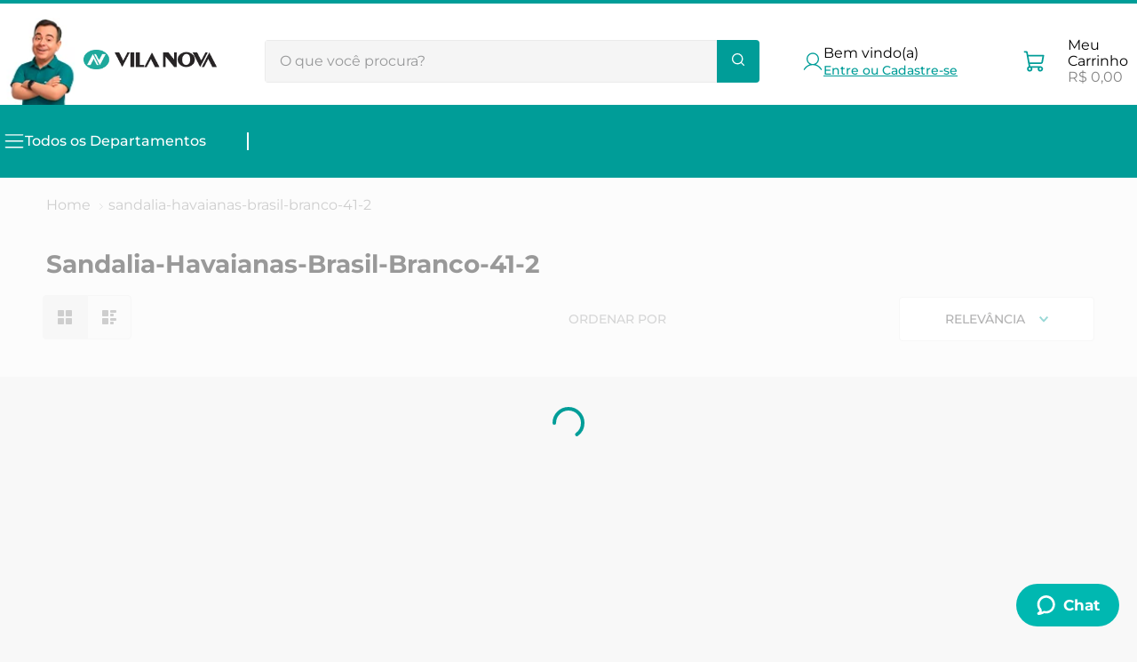

--- FILE ---
content_type: text/html; charset=utf-8
request_url: https://www.google.com/recaptcha/enterprise/anchor?ar=1&k=6LdV7CIpAAAAAPUrHXWlFArQ5hSiNQJk6Ja-vcYM&co=aHR0cHM6Ly93d3cudmlsYW5vdmEuY29tLmJyOjQ0Mw..&hl=pt-BR&v=PoyoqOPhxBO7pBk68S4YbpHZ&size=invisible&anchor-ms=20000&execute-ms=30000&cb=i49gz4as2t2s
body_size: 48888
content:
<!DOCTYPE HTML><html dir="ltr" lang="pt-BR"><head><meta http-equiv="Content-Type" content="text/html; charset=UTF-8">
<meta http-equiv="X-UA-Compatible" content="IE=edge">
<title>reCAPTCHA</title>
<style type="text/css">
/* cyrillic-ext */
@font-face {
  font-family: 'Roboto';
  font-style: normal;
  font-weight: 400;
  font-stretch: 100%;
  src: url(//fonts.gstatic.com/s/roboto/v48/KFO7CnqEu92Fr1ME7kSn66aGLdTylUAMa3GUBHMdazTgWw.woff2) format('woff2');
  unicode-range: U+0460-052F, U+1C80-1C8A, U+20B4, U+2DE0-2DFF, U+A640-A69F, U+FE2E-FE2F;
}
/* cyrillic */
@font-face {
  font-family: 'Roboto';
  font-style: normal;
  font-weight: 400;
  font-stretch: 100%;
  src: url(//fonts.gstatic.com/s/roboto/v48/KFO7CnqEu92Fr1ME7kSn66aGLdTylUAMa3iUBHMdazTgWw.woff2) format('woff2');
  unicode-range: U+0301, U+0400-045F, U+0490-0491, U+04B0-04B1, U+2116;
}
/* greek-ext */
@font-face {
  font-family: 'Roboto';
  font-style: normal;
  font-weight: 400;
  font-stretch: 100%;
  src: url(//fonts.gstatic.com/s/roboto/v48/KFO7CnqEu92Fr1ME7kSn66aGLdTylUAMa3CUBHMdazTgWw.woff2) format('woff2');
  unicode-range: U+1F00-1FFF;
}
/* greek */
@font-face {
  font-family: 'Roboto';
  font-style: normal;
  font-weight: 400;
  font-stretch: 100%;
  src: url(//fonts.gstatic.com/s/roboto/v48/KFO7CnqEu92Fr1ME7kSn66aGLdTylUAMa3-UBHMdazTgWw.woff2) format('woff2');
  unicode-range: U+0370-0377, U+037A-037F, U+0384-038A, U+038C, U+038E-03A1, U+03A3-03FF;
}
/* math */
@font-face {
  font-family: 'Roboto';
  font-style: normal;
  font-weight: 400;
  font-stretch: 100%;
  src: url(//fonts.gstatic.com/s/roboto/v48/KFO7CnqEu92Fr1ME7kSn66aGLdTylUAMawCUBHMdazTgWw.woff2) format('woff2');
  unicode-range: U+0302-0303, U+0305, U+0307-0308, U+0310, U+0312, U+0315, U+031A, U+0326-0327, U+032C, U+032F-0330, U+0332-0333, U+0338, U+033A, U+0346, U+034D, U+0391-03A1, U+03A3-03A9, U+03B1-03C9, U+03D1, U+03D5-03D6, U+03F0-03F1, U+03F4-03F5, U+2016-2017, U+2034-2038, U+203C, U+2040, U+2043, U+2047, U+2050, U+2057, U+205F, U+2070-2071, U+2074-208E, U+2090-209C, U+20D0-20DC, U+20E1, U+20E5-20EF, U+2100-2112, U+2114-2115, U+2117-2121, U+2123-214F, U+2190, U+2192, U+2194-21AE, U+21B0-21E5, U+21F1-21F2, U+21F4-2211, U+2213-2214, U+2216-22FF, U+2308-230B, U+2310, U+2319, U+231C-2321, U+2336-237A, U+237C, U+2395, U+239B-23B7, U+23D0, U+23DC-23E1, U+2474-2475, U+25AF, U+25B3, U+25B7, U+25BD, U+25C1, U+25CA, U+25CC, U+25FB, U+266D-266F, U+27C0-27FF, U+2900-2AFF, U+2B0E-2B11, U+2B30-2B4C, U+2BFE, U+3030, U+FF5B, U+FF5D, U+1D400-1D7FF, U+1EE00-1EEFF;
}
/* symbols */
@font-face {
  font-family: 'Roboto';
  font-style: normal;
  font-weight: 400;
  font-stretch: 100%;
  src: url(//fonts.gstatic.com/s/roboto/v48/KFO7CnqEu92Fr1ME7kSn66aGLdTylUAMaxKUBHMdazTgWw.woff2) format('woff2');
  unicode-range: U+0001-000C, U+000E-001F, U+007F-009F, U+20DD-20E0, U+20E2-20E4, U+2150-218F, U+2190, U+2192, U+2194-2199, U+21AF, U+21E6-21F0, U+21F3, U+2218-2219, U+2299, U+22C4-22C6, U+2300-243F, U+2440-244A, U+2460-24FF, U+25A0-27BF, U+2800-28FF, U+2921-2922, U+2981, U+29BF, U+29EB, U+2B00-2BFF, U+4DC0-4DFF, U+FFF9-FFFB, U+10140-1018E, U+10190-1019C, U+101A0, U+101D0-101FD, U+102E0-102FB, U+10E60-10E7E, U+1D2C0-1D2D3, U+1D2E0-1D37F, U+1F000-1F0FF, U+1F100-1F1AD, U+1F1E6-1F1FF, U+1F30D-1F30F, U+1F315, U+1F31C, U+1F31E, U+1F320-1F32C, U+1F336, U+1F378, U+1F37D, U+1F382, U+1F393-1F39F, U+1F3A7-1F3A8, U+1F3AC-1F3AF, U+1F3C2, U+1F3C4-1F3C6, U+1F3CA-1F3CE, U+1F3D4-1F3E0, U+1F3ED, U+1F3F1-1F3F3, U+1F3F5-1F3F7, U+1F408, U+1F415, U+1F41F, U+1F426, U+1F43F, U+1F441-1F442, U+1F444, U+1F446-1F449, U+1F44C-1F44E, U+1F453, U+1F46A, U+1F47D, U+1F4A3, U+1F4B0, U+1F4B3, U+1F4B9, U+1F4BB, U+1F4BF, U+1F4C8-1F4CB, U+1F4D6, U+1F4DA, U+1F4DF, U+1F4E3-1F4E6, U+1F4EA-1F4ED, U+1F4F7, U+1F4F9-1F4FB, U+1F4FD-1F4FE, U+1F503, U+1F507-1F50B, U+1F50D, U+1F512-1F513, U+1F53E-1F54A, U+1F54F-1F5FA, U+1F610, U+1F650-1F67F, U+1F687, U+1F68D, U+1F691, U+1F694, U+1F698, U+1F6AD, U+1F6B2, U+1F6B9-1F6BA, U+1F6BC, U+1F6C6-1F6CF, U+1F6D3-1F6D7, U+1F6E0-1F6EA, U+1F6F0-1F6F3, U+1F6F7-1F6FC, U+1F700-1F7FF, U+1F800-1F80B, U+1F810-1F847, U+1F850-1F859, U+1F860-1F887, U+1F890-1F8AD, U+1F8B0-1F8BB, U+1F8C0-1F8C1, U+1F900-1F90B, U+1F93B, U+1F946, U+1F984, U+1F996, U+1F9E9, U+1FA00-1FA6F, U+1FA70-1FA7C, U+1FA80-1FA89, U+1FA8F-1FAC6, U+1FACE-1FADC, U+1FADF-1FAE9, U+1FAF0-1FAF8, U+1FB00-1FBFF;
}
/* vietnamese */
@font-face {
  font-family: 'Roboto';
  font-style: normal;
  font-weight: 400;
  font-stretch: 100%;
  src: url(//fonts.gstatic.com/s/roboto/v48/KFO7CnqEu92Fr1ME7kSn66aGLdTylUAMa3OUBHMdazTgWw.woff2) format('woff2');
  unicode-range: U+0102-0103, U+0110-0111, U+0128-0129, U+0168-0169, U+01A0-01A1, U+01AF-01B0, U+0300-0301, U+0303-0304, U+0308-0309, U+0323, U+0329, U+1EA0-1EF9, U+20AB;
}
/* latin-ext */
@font-face {
  font-family: 'Roboto';
  font-style: normal;
  font-weight: 400;
  font-stretch: 100%;
  src: url(//fonts.gstatic.com/s/roboto/v48/KFO7CnqEu92Fr1ME7kSn66aGLdTylUAMa3KUBHMdazTgWw.woff2) format('woff2');
  unicode-range: U+0100-02BA, U+02BD-02C5, U+02C7-02CC, U+02CE-02D7, U+02DD-02FF, U+0304, U+0308, U+0329, U+1D00-1DBF, U+1E00-1E9F, U+1EF2-1EFF, U+2020, U+20A0-20AB, U+20AD-20C0, U+2113, U+2C60-2C7F, U+A720-A7FF;
}
/* latin */
@font-face {
  font-family: 'Roboto';
  font-style: normal;
  font-weight: 400;
  font-stretch: 100%;
  src: url(//fonts.gstatic.com/s/roboto/v48/KFO7CnqEu92Fr1ME7kSn66aGLdTylUAMa3yUBHMdazQ.woff2) format('woff2');
  unicode-range: U+0000-00FF, U+0131, U+0152-0153, U+02BB-02BC, U+02C6, U+02DA, U+02DC, U+0304, U+0308, U+0329, U+2000-206F, U+20AC, U+2122, U+2191, U+2193, U+2212, U+2215, U+FEFF, U+FFFD;
}
/* cyrillic-ext */
@font-face {
  font-family: 'Roboto';
  font-style: normal;
  font-weight: 500;
  font-stretch: 100%;
  src: url(//fonts.gstatic.com/s/roboto/v48/KFO7CnqEu92Fr1ME7kSn66aGLdTylUAMa3GUBHMdazTgWw.woff2) format('woff2');
  unicode-range: U+0460-052F, U+1C80-1C8A, U+20B4, U+2DE0-2DFF, U+A640-A69F, U+FE2E-FE2F;
}
/* cyrillic */
@font-face {
  font-family: 'Roboto';
  font-style: normal;
  font-weight: 500;
  font-stretch: 100%;
  src: url(//fonts.gstatic.com/s/roboto/v48/KFO7CnqEu92Fr1ME7kSn66aGLdTylUAMa3iUBHMdazTgWw.woff2) format('woff2');
  unicode-range: U+0301, U+0400-045F, U+0490-0491, U+04B0-04B1, U+2116;
}
/* greek-ext */
@font-face {
  font-family: 'Roboto';
  font-style: normal;
  font-weight: 500;
  font-stretch: 100%;
  src: url(//fonts.gstatic.com/s/roboto/v48/KFO7CnqEu92Fr1ME7kSn66aGLdTylUAMa3CUBHMdazTgWw.woff2) format('woff2');
  unicode-range: U+1F00-1FFF;
}
/* greek */
@font-face {
  font-family: 'Roboto';
  font-style: normal;
  font-weight: 500;
  font-stretch: 100%;
  src: url(//fonts.gstatic.com/s/roboto/v48/KFO7CnqEu92Fr1ME7kSn66aGLdTylUAMa3-UBHMdazTgWw.woff2) format('woff2');
  unicode-range: U+0370-0377, U+037A-037F, U+0384-038A, U+038C, U+038E-03A1, U+03A3-03FF;
}
/* math */
@font-face {
  font-family: 'Roboto';
  font-style: normal;
  font-weight: 500;
  font-stretch: 100%;
  src: url(//fonts.gstatic.com/s/roboto/v48/KFO7CnqEu92Fr1ME7kSn66aGLdTylUAMawCUBHMdazTgWw.woff2) format('woff2');
  unicode-range: U+0302-0303, U+0305, U+0307-0308, U+0310, U+0312, U+0315, U+031A, U+0326-0327, U+032C, U+032F-0330, U+0332-0333, U+0338, U+033A, U+0346, U+034D, U+0391-03A1, U+03A3-03A9, U+03B1-03C9, U+03D1, U+03D5-03D6, U+03F0-03F1, U+03F4-03F5, U+2016-2017, U+2034-2038, U+203C, U+2040, U+2043, U+2047, U+2050, U+2057, U+205F, U+2070-2071, U+2074-208E, U+2090-209C, U+20D0-20DC, U+20E1, U+20E5-20EF, U+2100-2112, U+2114-2115, U+2117-2121, U+2123-214F, U+2190, U+2192, U+2194-21AE, U+21B0-21E5, U+21F1-21F2, U+21F4-2211, U+2213-2214, U+2216-22FF, U+2308-230B, U+2310, U+2319, U+231C-2321, U+2336-237A, U+237C, U+2395, U+239B-23B7, U+23D0, U+23DC-23E1, U+2474-2475, U+25AF, U+25B3, U+25B7, U+25BD, U+25C1, U+25CA, U+25CC, U+25FB, U+266D-266F, U+27C0-27FF, U+2900-2AFF, U+2B0E-2B11, U+2B30-2B4C, U+2BFE, U+3030, U+FF5B, U+FF5D, U+1D400-1D7FF, U+1EE00-1EEFF;
}
/* symbols */
@font-face {
  font-family: 'Roboto';
  font-style: normal;
  font-weight: 500;
  font-stretch: 100%;
  src: url(//fonts.gstatic.com/s/roboto/v48/KFO7CnqEu92Fr1ME7kSn66aGLdTylUAMaxKUBHMdazTgWw.woff2) format('woff2');
  unicode-range: U+0001-000C, U+000E-001F, U+007F-009F, U+20DD-20E0, U+20E2-20E4, U+2150-218F, U+2190, U+2192, U+2194-2199, U+21AF, U+21E6-21F0, U+21F3, U+2218-2219, U+2299, U+22C4-22C6, U+2300-243F, U+2440-244A, U+2460-24FF, U+25A0-27BF, U+2800-28FF, U+2921-2922, U+2981, U+29BF, U+29EB, U+2B00-2BFF, U+4DC0-4DFF, U+FFF9-FFFB, U+10140-1018E, U+10190-1019C, U+101A0, U+101D0-101FD, U+102E0-102FB, U+10E60-10E7E, U+1D2C0-1D2D3, U+1D2E0-1D37F, U+1F000-1F0FF, U+1F100-1F1AD, U+1F1E6-1F1FF, U+1F30D-1F30F, U+1F315, U+1F31C, U+1F31E, U+1F320-1F32C, U+1F336, U+1F378, U+1F37D, U+1F382, U+1F393-1F39F, U+1F3A7-1F3A8, U+1F3AC-1F3AF, U+1F3C2, U+1F3C4-1F3C6, U+1F3CA-1F3CE, U+1F3D4-1F3E0, U+1F3ED, U+1F3F1-1F3F3, U+1F3F5-1F3F7, U+1F408, U+1F415, U+1F41F, U+1F426, U+1F43F, U+1F441-1F442, U+1F444, U+1F446-1F449, U+1F44C-1F44E, U+1F453, U+1F46A, U+1F47D, U+1F4A3, U+1F4B0, U+1F4B3, U+1F4B9, U+1F4BB, U+1F4BF, U+1F4C8-1F4CB, U+1F4D6, U+1F4DA, U+1F4DF, U+1F4E3-1F4E6, U+1F4EA-1F4ED, U+1F4F7, U+1F4F9-1F4FB, U+1F4FD-1F4FE, U+1F503, U+1F507-1F50B, U+1F50D, U+1F512-1F513, U+1F53E-1F54A, U+1F54F-1F5FA, U+1F610, U+1F650-1F67F, U+1F687, U+1F68D, U+1F691, U+1F694, U+1F698, U+1F6AD, U+1F6B2, U+1F6B9-1F6BA, U+1F6BC, U+1F6C6-1F6CF, U+1F6D3-1F6D7, U+1F6E0-1F6EA, U+1F6F0-1F6F3, U+1F6F7-1F6FC, U+1F700-1F7FF, U+1F800-1F80B, U+1F810-1F847, U+1F850-1F859, U+1F860-1F887, U+1F890-1F8AD, U+1F8B0-1F8BB, U+1F8C0-1F8C1, U+1F900-1F90B, U+1F93B, U+1F946, U+1F984, U+1F996, U+1F9E9, U+1FA00-1FA6F, U+1FA70-1FA7C, U+1FA80-1FA89, U+1FA8F-1FAC6, U+1FACE-1FADC, U+1FADF-1FAE9, U+1FAF0-1FAF8, U+1FB00-1FBFF;
}
/* vietnamese */
@font-face {
  font-family: 'Roboto';
  font-style: normal;
  font-weight: 500;
  font-stretch: 100%;
  src: url(//fonts.gstatic.com/s/roboto/v48/KFO7CnqEu92Fr1ME7kSn66aGLdTylUAMa3OUBHMdazTgWw.woff2) format('woff2');
  unicode-range: U+0102-0103, U+0110-0111, U+0128-0129, U+0168-0169, U+01A0-01A1, U+01AF-01B0, U+0300-0301, U+0303-0304, U+0308-0309, U+0323, U+0329, U+1EA0-1EF9, U+20AB;
}
/* latin-ext */
@font-face {
  font-family: 'Roboto';
  font-style: normal;
  font-weight: 500;
  font-stretch: 100%;
  src: url(//fonts.gstatic.com/s/roboto/v48/KFO7CnqEu92Fr1ME7kSn66aGLdTylUAMa3KUBHMdazTgWw.woff2) format('woff2');
  unicode-range: U+0100-02BA, U+02BD-02C5, U+02C7-02CC, U+02CE-02D7, U+02DD-02FF, U+0304, U+0308, U+0329, U+1D00-1DBF, U+1E00-1E9F, U+1EF2-1EFF, U+2020, U+20A0-20AB, U+20AD-20C0, U+2113, U+2C60-2C7F, U+A720-A7FF;
}
/* latin */
@font-face {
  font-family: 'Roboto';
  font-style: normal;
  font-weight: 500;
  font-stretch: 100%;
  src: url(//fonts.gstatic.com/s/roboto/v48/KFO7CnqEu92Fr1ME7kSn66aGLdTylUAMa3yUBHMdazQ.woff2) format('woff2');
  unicode-range: U+0000-00FF, U+0131, U+0152-0153, U+02BB-02BC, U+02C6, U+02DA, U+02DC, U+0304, U+0308, U+0329, U+2000-206F, U+20AC, U+2122, U+2191, U+2193, U+2212, U+2215, U+FEFF, U+FFFD;
}
/* cyrillic-ext */
@font-face {
  font-family: 'Roboto';
  font-style: normal;
  font-weight: 900;
  font-stretch: 100%;
  src: url(//fonts.gstatic.com/s/roboto/v48/KFO7CnqEu92Fr1ME7kSn66aGLdTylUAMa3GUBHMdazTgWw.woff2) format('woff2');
  unicode-range: U+0460-052F, U+1C80-1C8A, U+20B4, U+2DE0-2DFF, U+A640-A69F, U+FE2E-FE2F;
}
/* cyrillic */
@font-face {
  font-family: 'Roboto';
  font-style: normal;
  font-weight: 900;
  font-stretch: 100%;
  src: url(//fonts.gstatic.com/s/roboto/v48/KFO7CnqEu92Fr1ME7kSn66aGLdTylUAMa3iUBHMdazTgWw.woff2) format('woff2');
  unicode-range: U+0301, U+0400-045F, U+0490-0491, U+04B0-04B1, U+2116;
}
/* greek-ext */
@font-face {
  font-family: 'Roboto';
  font-style: normal;
  font-weight: 900;
  font-stretch: 100%;
  src: url(//fonts.gstatic.com/s/roboto/v48/KFO7CnqEu92Fr1ME7kSn66aGLdTylUAMa3CUBHMdazTgWw.woff2) format('woff2');
  unicode-range: U+1F00-1FFF;
}
/* greek */
@font-face {
  font-family: 'Roboto';
  font-style: normal;
  font-weight: 900;
  font-stretch: 100%;
  src: url(//fonts.gstatic.com/s/roboto/v48/KFO7CnqEu92Fr1ME7kSn66aGLdTylUAMa3-UBHMdazTgWw.woff2) format('woff2');
  unicode-range: U+0370-0377, U+037A-037F, U+0384-038A, U+038C, U+038E-03A1, U+03A3-03FF;
}
/* math */
@font-face {
  font-family: 'Roboto';
  font-style: normal;
  font-weight: 900;
  font-stretch: 100%;
  src: url(//fonts.gstatic.com/s/roboto/v48/KFO7CnqEu92Fr1ME7kSn66aGLdTylUAMawCUBHMdazTgWw.woff2) format('woff2');
  unicode-range: U+0302-0303, U+0305, U+0307-0308, U+0310, U+0312, U+0315, U+031A, U+0326-0327, U+032C, U+032F-0330, U+0332-0333, U+0338, U+033A, U+0346, U+034D, U+0391-03A1, U+03A3-03A9, U+03B1-03C9, U+03D1, U+03D5-03D6, U+03F0-03F1, U+03F4-03F5, U+2016-2017, U+2034-2038, U+203C, U+2040, U+2043, U+2047, U+2050, U+2057, U+205F, U+2070-2071, U+2074-208E, U+2090-209C, U+20D0-20DC, U+20E1, U+20E5-20EF, U+2100-2112, U+2114-2115, U+2117-2121, U+2123-214F, U+2190, U+2192, U+2194-21AE, U+21B0-21E5, U+21F1-21F2, U+21F4-2211, U+2213-2214, U+2216-22FF, U+2308-230B, U+2310, U+2319, U+231C-2321, U+2336-237A, U+237C, U+2395, U+239B-23B7, U+23D0, U+23DC-23E1, U+2474-2475, U+25AF, U+25B3, U+25B7, U+25BD, U+25C1, U+25CA, U+25CC, U+25FB, U+266D-266F, U+27C0-27FF, U+2900-2AFF, U+2B0E-2B11, U+2B30-2B4C, U+2BFE, U+3030, U+FF5B, U+FF5D, U+1D400-1D7FF, U+1EE00-1EEFF;
}
/* symbols */
@font-face {
  font-family: 'Roboto';
  font-style: normal;
  font-weight: 900;
  font-stretch: 100%;
  src: url(//fonts.gstatic.com/s/roboto/v48/KFO7CnqEu92Fr1ME7kSn66aGLdTylUAMaxKUBHMdazTgWw.woff2) format('woff2');
  unicode-range: U+0001-000C, U+000E-001F, U+007F-009F, U+20DD-20E0, U+20E2-20E4, U+2150-218F, U+2190, U+2192, U+2194-2199, U+21AF, U+21E6-21F0, U+21F3, U+2218-2219, U+2299, U+22C4-22C6, U+2300-243F, U+2440-244A, U+2460-24FF, U+25A0-27BF, U+2800-28FF, U+2921-2922, U+2981, U+29BF, U+29EB, U+2B00-2BFF, U+4DC0-4DFF, U+FFF9-FFFB, U+10140-1018E, U+10190-1019C, U+101A0, U+101D0-101FD, U+102E0-102FB, U+10E60-10E7E, U+1D2C0-1D2D3, U+1D2E0-1D37F, U+1F000-1F0FF, U+1F100-1F1AD, U+1F1E6-1F1FF, U+1F30D-1F30F, U+1F315, U+1F31C, U+1F31E, U+1F320-1F32C, U+1F336, U+1F378, U+1F37D, U+1F382, U+1F393-1F39F, U+1F3A7-1F3A8, U+1F3AC-1F3AF, U+1F3C2, U+1F3C4-1F3C6, U+1F3CA-1F3CE, U+1F3D4-1F3E0, U+1F3ED, U+1F3F1-1F3F3, U+1F3F5-1F3F7, U+1F408, U+1F415, U+1F41F, U+1F426, U+1F43F, U+1F441-1F442, U+1F444, U+1F446-1F449, U+1F44C-1F44E, U+1F453, U+1F46A, U+1F47D, U+1F4A3, U+1F4B0, U+1F4B3, U+1F4B9, U+1F4BB, U+1F4BF, U+1F4C8-1F4CB, U+1F4D6, U+1F4DA, U+1F4DF, U+1F4E3-1F4E6, U+1F4EA-1F4ED, U+1F4F7, U+1F4F9-1F4FB, U+1F4FD-1F4FE, U+1F503, U+1F507-1F50B, U+1F50D, U+1F512-1F513, U+1F53E-1F54A, U+1F54F-1F5FA, U+1F610, U+1F650-1F67F, U+1F687, U+1F68D, U+1F691, U+1F694, U+1F698, U+1F6AD, U+1F6B2, U+1F6B9-1F6BA, U+1F6BC, U+1F6C6-1F6CF, U+1F6D3-1F6D7, U+1F6E0-1F6EA, U+1F6F0-1F6F3, U+1F6F7-1F6FC, U+1F700-1F7FF, U+1F800-1F80B, U+1F810-1F847, U+1F850-1F859, U+1F860-1F887, U+1F890-1F8AD, U+1F8B0-1F8BB, U+1F8C0-1F8C1, U+1F900-1F90B, U+1F93B, U+1F946, U+1F984, U+1F996, U+1F9E9, U+1FA00-1FA6F, U+1FA70-1FA7C, U+1FA80-1FA89, U+1FA8F-1FAC6, U+1FACE-1FADC, U+1FADF-1FAE9, U+1FAF0-1FAF8, U+1FB00-1FBFF;
}
/* vietnamese */
@font-face {
  font-family: 'Roboto';
  font-style: normal;
  font-weight: 900;
  font-stretch: 100%;
  src: url(//fonts.gstatic.com/s/roboto/v48/KFO7CnqEu92Fr1ME7kSn66aGLdTylUAMa3OUBHMdazTgWw.woff2) format('woff2');
  unicode-range: U+0102-0103, U+0110-0111, U+0128-0129, U+0168-0169, U+01A0-01A1, U+01AF-01B0, U+0300-0301, U+0303-0304, U+0308-0309, U+0323, U+0329, U+1EA0-1EF9, U+20AB;
}
/* latin-ext */
@font-face {
  font-family: 'Roboto';
  font-style: normal;
  font-weight: 900;
  font-stretch: 100%;
  src: url(//fonts.gstatic.com/s/roboto/v48/KFO7CnqEu92Fr1ME7kSn66aGLdTylUAMa3KUBHMdazTgWw.woff2) format('woff2');
  unicode-range: U+0100-02BA, U+02BD-02C5, U+02C7-02CC, U+02CE-02D7, U+02DD-02FF, U+0304, U+0308, U+0329, U+1D00-1DBF, U+1E00-1E9F, U+1EF2-1EFF, U+2020, U+20A0-20AB, U+20AD-20C0, U+2113, U+2C60-2C7F, U+A720-A7FF;
}
/* latin */
@font-face {
  font-family: 'Roboto';
  font-style: normal;
  font-weight: 900;
  font-stretch: 100%;
  src: url(//fonts.gstatic.com/s/roboto/v48/KFO7CnqEu92Fr1ME7kSn66aGLdTylUAMa3yUBHMdazQ.woff2) format('woff2');
  unicode-range: U+0000-00FF, U+0131, U+0152-0153, U+02BB-02BC, U+02C6, U+02DA, U+02DC, U+0304, U+0308, U+0329, U+2000-206F, U+20AC, U+2122, U+2191, U+2193, U+2212, U+2215, U+FEFF, U+FFFD;
}

</style>
<link rel="stylesheet" type="text/css" href="https://www.gstatic.com/recaptcha/releases/PoyoqOPhxBO7pBk68S4YbpHZ/styles__ltr.css">
<script nonce="fsCSm25sGGU59saZ0JIxRw" type="text/javascript">window['__recaptcha_api'] = 'https://www.google.com/recaptcha/enterprise/';</script>
<script type="text/javascript" src="https://www.gstatic.com/recaptcha/releases/PoyoqOPhxBO7pBk68S4YbpHZ/recaptcha__pt_br.js" nonce="fsCSm25sGGU59saZ0JIxRw">
      
    </script></head>
<body><div id="rc-anchor-alert" class="rc-anchor-alert"></div>
<input type="hidden" id="recaptcha-token" value="[base64]">
<script type="text/javascript" nonce="fsCSm25sGGU59saZ0JIxRw">
      recaptcha.anchor.Main.init("[\x22ainput\x22,[\x22bgdata\x22,\x22\x22,\[base64]/[base64]/bmV3IFpbdF0obVswXSk6Sz09Mj9uZXcgWlt0XShtWzBdLG1bMV0pOks9PTM/bmV3IFpbdF0obVswXSxtWzFdLG1bMl0pOks9PTQ/[base64]/[base64]/[base64]/[base64]/[base64]/[base64]/[base64]/[base64]/[base64]/[base64]/[base64]/[base64]/[base64]/[base64]\\u003d\\u003d\x22,\[base64]\x22,\[base64]/w7tfw7BKOCETw4zDiMKsS8OAXMKOwqhpwrnDnWHDksKuHhzDpwzCkMO+w6VhDgDDg0N5wqQRw6UMNFzDosOOw7J/IkXCjsK/QAzDjFwYwoDCuiLCp2nDjgsowp7DuQvDrCZHEGhRw7bCjC/CpMKDaQNbeMOVDXrCt8O/w6XDpTbCncKmflNPw6JuwplLXQjCtDHDncOww747w6bCtAHDgAhdwr3DgwlILngwwrsvworDoMOkw6k2w5dlW8OMenIYPQJvUmnCu8KRw7oPwoIbw57DhsOnC8KQb8KeDXXCu2HDk8O1fw0CA3xew55UBW7Dt8KmQ8K/[base64]/ClMO0wqjCisOiwokAacK7Rg/CjkrDhMOXwrtKBcKvGlzCtCfDicOrw5jDmsKldyfCh8KAPz3CrlMJRMOAwpDDo8KRw5o0KVdbVl3CtsKMw6k4QsOzFUPDtsKrU3jCscO5w5pMVsKJOsKsY8KOKsKRwrRPwr7Cqh4LwoJRw6vDkTFuwrzCvmk3wrrDonV6FsOfwolQw6HDnmvCnF8fwoLCmcO/w77Cu8K4w6RUKHNmUk/[base64]/[base64]/[base64]/OcKLIRvCjFfCsGwWwp/CvMKOPSR3wp/DjzzCpMKOI8Ktw7E/woA2w4stX8OPLcO8worDvcOKESBTw73DqsKyw5U/[base64]/[base64]/DvcKXPsOwRE/[base64]/STIBwqPCpMORAXDDgExlwoM4w6lXD8KzUWQVZ8KCH3DDjjdbwr4hwpzDjsOPX8KjDsOkwpV/w53CvsKbSsKMasKCZsKLFGgIwrLCoMKcKyvCo2fDh8KFVXA6dHA4XQPDhsOfA8ODw5V6P8K6woRoHH3CsSfDqS3CijrCr8KxYSnDnMOsJ8Ktw5klfcKWKDPCpsKqNzA/Y8KiPTZTw4twQcKzfizDnMOZwqbCmgFFQMKXezMDwqJRw5/[base64]/DqjwAwqRYH2LCvnzDh2ZDNsOEw4/[base64]/Ci8O0QsOuO8KWUMO2EMKRBcODwo/[base64]/[base64]/[base64]/B1fCnVvCgsOfwpvDr1o5M8O+wpgMwr0ywrMmTCFnOj0zw4fDjDkEU8KLwrRjw5tmwrTCo8Oaw5nCtkMiwpIFwr8LXE9Nwot3wrY6wrjDhDkVw7nCqsOXwr9UdcOIG8OOwokWw5/Cqi/DssKSw5rDgMKhwrkxTMK5w5UpIcKHw7XDnsKnw4dwdMK9w7RqwrjCuzHCgcK+wr1OPsKXenlBwoLCocKiJMKXP19nVsO1w5ABUcKteMOPw4MULxo4RMOiOMKHwqkgDsONRsK0wq0Sw5vCg0nCssKawo/CvHrDhsKyFkvCjcOmC8KPFMOkw7HDsAVuCMKwwprDh8KaNMOswqITw5rClBcSw6sXd8OgwqfCksOyW8O4R2fClFAccRlzTj/[base64]/Cj0ElCsKhNVnCv3TCrlvCjMKPJsKbw7vCusKIAMOLXlXCgMOtwrRiw443ZsOkwqXDjhDCn8KcRFV4wqUZwoLCsR3DgSbCoGwOwrxSPyfCoMOhwpjDi8KTSMKuwoHCuybDpgVzex/DvhQ1ThlVwrfCpMOydsKUw7cyw7fCrV/ChMO1EmLCm8KMwpLCgGh1w5ZnwqHCgTDDlcOHw7RawrpzIF3DviXCj8Kxw5MSw6LCoMKWwqbCj8KlCDs5wp/DtTFuJnHCjMKwEcOIBcKswr4Kf8K7IcKYw78LMQ9aEBxlwpvDrX7DpSQDDsOfMm/DjcKQAU7Ct8K+FsOvw5ZiX2rCrC9fXBPDqWhNwqt+wobDoG0Ew5EaIsKUYVA0BMOSw64Xwop+fz1qDMOdw787QMKzVsKpXcOMZD7CqMOiwrJjwqnClMO3w5fDhcOmcBvDn8K0CMO+D8KPG1/DiSPDtsO6w7DCs8Ovw6dHwpjDucORw4XCgsO7UFZGD8K5wqsWw43CplJAJULCqBVUecK/wpbCq8OAw5ZzScK9HMO3RsKjw43CgihPF8Ocw6fDrnvDkMOPTAgvwqLCqzZwHMOgXk7CsMO5w6sHwpAPwrHCmhF1w4LDlMOFw57CpUxCwp/DiMOfLEIGwqrDo8OJfsKCw5MKX29Rw6cAwobDqHQCwrHCpCMBeznDrAzChznCncKyOcOww50YRijDjz/DtwLCrjPDjHccw7dnwo5WwoLCpQDDiSPCnMKnQ3DCtlXDkcKUcMKEJCdpCHzDo1crwq3CnMOlw6PCnMOCwofDtyXCoFrDjnzDrWTDl8OKdMK5wpEPwqBFKmpxw7bDlVJ/w7k/JHlhw4tPX8KIHDrCrlNAw7w1ZMKnMMKVwrYGwqXDg8O9ecKwAcObAnUew7XDicOHaXVfV8KkwogmwpbDhCDDtkzDgsKvwpYKRDRUVEk5wpJBw70nw7MVwqZTN0EDPmrCtCQ9wopBwqY1wqPCncOJw7PConbCm8KySw/DgivChsKjwqJJw5QKTQfClsKzFQF5bGNbCzLDqxFyw7XDocOxO8OWecKFWjoBw4onwoPDicOzwqwcPsKWwpJAXcO4w5YWw6cJODs1w6HDk8O0wqPCncO9eMObw5pOw5TDmsOww6ppwqw6w7XDs0gyNkTDlcKaWMO5wp9PScOfcsK+Zz/[base64]/w6RKK0MPEMOkBnLCmcOywrzDuFBlW8KYQC7DtipYw63CvMKjcxDDiVt3w6vCmCXCtCtdI2DChDE+AicjH8KTw43DsGrDl8OUeEscw6BBwrXCu1cmFcKBJCTDsTYVw4XCm3s1R8OAwo/[base64]/DrDDCqFzDr8Ogwrl0wrvCosOtD3xwf8Odw6XDhlDCigjCmAbDrMKwGTMdAQdYH0tqw6wewpl4wqfCg8OswpJFw4TDimDCtWPDvxQwBcKoNDhJGcKkVsKywqvDmsKmbBhUw5TCusOIw5YawrTDssO/bzvDjcKFNlrDsmsfw7oDXMKJJm1Sw5p9wp8mwqjCrgHCqxotw4DDj8KQwo1tB8Oew47DgcKQwrPCpFLCjwENdizCpMO7YBw4wqN5wopcw6/DvChcPMOKU3QAf0bCp8KQw67DoWtSwpkJHV0+IgNhw714FDIkw5xQw64OPQ0cwq7DssKAwqnCjcK3wos2S8OqwrzDh8Kfaz/CqUHCnsOSRsOMfsOawrXClMKEelxVcEnDiE17CMK9b8K+Tz0FSl1Nw6liwofDlMK0QSAZKcK3wpLCncOKNsOywrbDqMKtIBnClGl3wpUoXgAxw59ow7DCvMKTJcKDDy92S8OEwokGfXFvd1rDvsO9w4kvw67Djz/[base64]/DsFvCgMO1acKKC8KUw43Dg8OFw6ZbwrLCvBzCtsKUw6LCoFPCnMOqDsOuGMKoRhbCqMOETMKUI0p8w71fw6fDsEzDksOUw4B9wr4UfX9yw63DgsObw6/ClMOVwrfDk8KLw4AQwqptB8KqYMOKw63CssKXw6fDusOVwosBw5jDjCsUQUwpGsOKw6Mxw4TCtm7CpVjDucOcw43DoS7CpcKawoNew5jCg3TDgGI9w4Z/[base64]/QjjCo3jDtsK1NF1sw6/[base64]/Cq8KFImnCq2TDi8Kow4MgJ8O6QMKFD8KnAhjDj8KKR8O8EsOGRsKjwrjDkMKiQhMsw67CucO/IhTChsOFO8KkB8OTwpRdwoVHW8OSw4vDocOUQMKoBGnCs1nDpMOIwrQKwphlw5dxw4fCrV7DtljCojnCrm3DmcOSTsOnwqrCoMK1w77DksOuwq3DlWYUcsOEfnDDqyAkw5jCtT9Uw4t/eXzCoQnCkljCjMOvQsOAJ8OqXcOgazxRJkIqwqhXDsKbw4PCimIuw7MowojDm8OWTsOBw5sTw5/Dug/ChBIBCwzDoRbCqXcRw7Z+wqx0RGbCjMOWw43CiMKyw6MRw7TCv8O2w6tFw7MoEcO9D8OeJ8K/dsOSwrzCqMKMw7fDjcKdLmYSIA1cwpzDrcK0J3/Cp29jAcOUAcOZw43CvMKFB8OWWMKHwrHDscOFw53DksOAIzh7w7dXwqozEMOYQcOIZMOIw6FWNcKgIm3CiXvDpcKPwocheEfClx7DrsKXY8ODdsObLcOgw4N3UMKwYxY1WiTDkELCgcKbwrJvTUHDrgN3CgFlSRdBOsO5wq/[base64]/ClDbDig/DicOAw64gwpbDrE5MLj9Qw5zDqWDCr0lQFUMUDMOvXsKOQ3fDj8OjY2dRXy/DkAXDtMKtw6INwrbDnsKnwqknwqU0wqDCux3DqMKeb3jCgkXCkkFNwpfDqMK1wrhQfcOnw5/CjEQ9w6HDpcKGwrQhw6bCgFlACcOLfAbDmcK5A8ONwq0ww7IjLljDosKKKybCrWBDw7AxVcOwwoPDlgvCtsKHwqV8w4bDqCwUwph9w5bDuTfDomrDvcOrw4/DuiLCrsKPwovCocKHwqI5w63DtitvS0ZywocVJMKGT8OkEMOrwr0mSHTCtCDDrBXDkcOWdk3Ds8OnwoTChz9Fw4bCj8OCRS3DhXYVWsKWRFzDvm4OQFJdOsK8KgEbGVLCklHDuE/DsMKMw7nCqMOVZcODPETDr8K1VBJVHcK5wox3GgDDhnpBKcKnw7jCkcO5dsOmwoDCsFbDq8Oyw7o0wqnDvSbDq8O3w4pewpdSwpnDmcKdDsKWw4ZTw7jDjUzDiCZkw5bDuy/[base64]/DuVZmATF3F3bDslFgE1TDlcOFAXw5w55dwp8GHV8eN8OHwpfCvGbCscO+ah7CjsKlLDFLwp1ywp8xVsK1bMO+wpU6woTCtcOTw7k9wqgOwpMEGGbDj1nCvsKhCGRbw53DtxnCrMKTwpgRBcOCw5rCvyIOasK+CW/ChMOnVcOow5Ysw5ddw6FMwp5YN8OGHHxMw603w5rCtMOzW38Xw4PCpEolDsKxw73CpsOXw7caYVTCnMKSfcOTMR/DtA3Du0bCvcKcPDjDol3Ct2vDmMKKwojCt2EzDjAcWCojVMOkYMKWw7jCtXnDhmUvw5zCiU1tEnrDkSPDvMOCwojCsEgELcOLw61Tw503w7/Dk8K8w45GXcOvZ3Yjwpdjwp/[base64]/DnMO6dcKMwrV8wrjCghlWHcOkwpvDljrDj0fDgsOYw4YQwqxQDwxgwr/[base64]/[base64]/w6BsYQg6wqDDo8ODHGDCqm1VZmBkcMKhSsK2wonDsMO0w7RHAcOjwrrDrMO7w6lvA11yXMK9wpMyQMKWH0zCoVnDiwIyScOCwp3DsA80MG8ewoPDtn8iwojDmF8PYFg5DMOYBAhxw6nDtmfClMKbJMK9wpnDmzp/wrZMJSoHbX/ClcKmw7oFwqjDrcOCZF1bRcOcWSLCuTfDlMKyYEBJHWzCm8O3dDddRxFTw5Ymw7/DqxvDj8O9B8OiO3LDsMOaFgzDiMKEMUQzw47Dol/DjsONw4bDr8Ktwo0zw6rDosO5QivCj3vDq2QPwqE1w4TCnTBFw5bChDnCpCZHw5HDnXwYNcO2w6HCsT3Duh5AwrZlw7jCi8KUw75pAntuD8KrGMOjDsOrwqFWw4/[base64]/DsB/Ci8Ohw4oSw7XDmcKlwp0Tw4QuISLDlV/DjUrCnMO7OcKrw6d0GD7Dk8OqwoJ/GxPDsMKqw6TDoyXCmsOww7XDgsOfbF1GU8KILwPCq8OYw5o3M8Oxw7J6wrFYw5rCvsOAOUXCncKzaHkwa8ODw6B3Q19NP0TCr33Dv3YXw5dcw6JFHAgdE8OPwoliDnfCjgzDoHERw4FwazLCl8OrD0/[base64]/[base64]/CocOQMEXDvMO4RcK7UX3CkQF9w6dLwrHCkmcFP8OtHRsGwqAFN8KiwpDDh0LCiETDuS7CgsOUwrrDjcKeXcOYcUdfw6hMeUdcTcOhQ2zCocKAO8Kbw48cAH3DnSB7Wl7Dm8KUwrYuVcKYciFPwrMTwpoMwqhJw7/Ck0bCgsKgP04IacOfccOHecKHfnFXwqfDlEYkw7kFaxXCucOcwr0Be0Uvw5Yowo/CrsKnL8OOID83OVPCpMKZbcOZKMOFWFsuN3fDg8KQYcOuw5jDkADCkF96d3nCqxFOaHIJwpLDmznDiULDtATCusK/wo7DqMORRcOmDcOGw5VxTUtoRMK0w6rDscK6YsO1DkJaLcKMw4VDw5PDv0BtwoHDscOdwp8uwrAhw7TClCrDpGzDhUHDqcKdEMKXSDYQwpfDkVLDqhAmfkvCnj7CjcOcwrjDocOzcmpEwqDDrMKxcWHCv8ORw45fw7piesKbL8O+dMKswqANScOyw5osw6/CnEVdLAtrD8ORw4ZENMKKGzY4FUAOesKUQsKjwoInw7sdwq1bT8OyK8KuY8OtUBzCnyxJw5NVw5XCr8KLFxVIKMKFwoUeEHbCuV3CnyDDkx5OPyDCrzwqVcKgdsKAQlbDh8KAwozCm0HCosOHw5JfWWR8wqRvw5DCgW5yw4XDhUIHcWfDtMK/CmdAw4RCwqkwwpfCjwpYwrXDkMK8PAMYHT1hw5EYw5PDmQYwRcOYVi4Pw4XCnsOKGcO3KX/[base64]/w5PCocOsw4EEw57DiMO2w6vCql3CicKnw6s+EmrDhMOMXjxNJ8K/w6gNw5ESAQtgwoshwr1UAwnDhQwvZsKrFsO5ccKCwoc/[base64]/CvxvCoQvDlxlnwo8FBMODw7fDpsKTw6PDvgHDuwQ9H8K1XytGw4fDgcKaTsOiw7ZZw5JowoXDl1fDr8O5OMOLcHJJwqpdw6ckT306wpRkw57Cvhwyw7V6b8OXwrvDr8OcwpN1S8OLYy5/[base64]/CmMOnwoPDkMKZw5LCjTLDnMOMwprDiRJhw5vDusK/w5/DtcK+TE3Cm8KpwoA3wrwlwobDmMKmw4dLw6cvNB9bScKyQWvDvBTCp8ODTMK4DMK3w4jChsObLMOswo9cLsOcLmjCigk0w4opesOnQ8Krdmsvw6YMIMKLEHbDq8KQBg7Dv8KiN8O/BWDCuQJoJBrDhynCn3pfDsOXf34lw7nDuiPCisOPwpcqw71lwrHDpMOVw7tnaWTDhMKcwqTDq0fDkcKyccKrwq7DlVjCsBfDn8OKw7fDlTpqPcO5JSvCjzDDnMOUw5DCmzogS2fCqnfDksOKVcK/wqbCoXnCuk7CtVtwwpTCi8OvUkLCvGAjTRLCm8OXaMK3VX/[base64]/TMO5wrABw6rDuWvDkXlkURMrw6nCqMO/[base64]/[base64]/w63Cr8OhclMJw4XCk07CuRzCoQvClS/CtjHCoXkaQ0EEwpdhwrLDhE94wo3Du8OwwrzDicO/wqERwp4mAcOBwrZMMUINwqZ/[base64]/w6RVwqjDjsKMR8Ocw7XDgxTDsMKaC8KDwo8XZcKMw5lmwqE8esKDRMKFTX3ChFvDlEfCvcKQZ8OjwotZYsKsw64eTcOnBMOTWzzDi8ODAiXCtyHDssKXfibCgjpHwqsKwr/CvcOTIV3DkMKCw50gw6PCnHPDtj/CpcKiAy8MUcO9TsKNwqPDgMKtWcOoJWl3Xz4WwqzDslzDmMK6w6rDqMOzS8O4KwLChjFBwpDCg8OHwpHCncKmMSTCvHpqwpbCtcKywrptZhLDg3EQw4tQwoPDnh5jIMOoSDnDpcK3wqUgbQNRNsOPwpgFwozCgsORwpkRwqfDqxIsw4J8PsOVSsOSwpQTw4rDv8K/w5vClDdMehXDrnsuOMO2w7TCvn18GcK/[base64]/[base64]/w5nCoGouw6DCqlFtYMOiwqEkJ8O+PAQPG8OMwprDr8OMw5PCn1LCtsKqw4PDk0HDpl/DjBrDl8KSDBfDvC7CvwfDqTtHwpZzwpNKwrvDkBkVwp7DokhJw5PCpkjCnVHDgRHDg8Kcw4UXw5/DkcKQPD7Ci1jDuhNmInbCu8OfwpvCmMOcHMKAwrMfwqbDhBgHw4PCuXV3O8KXw4nCqsKPNsK/wpISwqzDkMO/RsK5wq/[base64]/[base64]/CicK2w6zDtxLDlMO8wqfDtsOJPEBAwrd+w6JqMsOWLSTClsKmfjbCtcOwck7DhBPDhMKcW8K4ZnFUwp/CuGMcw44swocPwrPDqyTDtsKwNMKZwpoiQgVMMMOXaMO2OFTClydBw5AifWdHw7HCt8KsTHXCjEzChcKwL07Co8OzSlFWRMKbwpPCrCJTw5TDosOaw5nCklkEDMOgOx0EaV0Ew7INalZGBMKdw4JPO09hSU/[base64]/FMOrwoFZw5/[base64]/Dpk7DtnNYIsKdfEEbwoHCswBrwrbDmDPCrmhdwqnCjCoPI2HDpHxGwp3DiyDCs8O5wplmcsKVwoxZPQXDjwTDj3lJM8KSw50fZ8OXOwceDxJ+KjjCvHFJZcOMTsOVwrMUdVlOwo5mworCllZGBsOiWsKGWC/DhwFTLcO0w7XCh8O+GcKIw49Rw67CsAZLGwgHKcOtYG/Cn8ODwok1KcOkw7hvLCdgw4fDp8K3w7/DusKOMsOyw7NyTcObwoDDrDTCsMOfTcKdw4MNwrbDlGU+QSHDlsKoNGowFMOkCGYQJBbCvVvDicKOwoDDsE4BYDYnJHnCtcO9EcOzOCgPw4wXJsOJwqpmDsOGRMOLwrZIR2FnwoTCg8KffiLCq8K6wohdwpfCpMK1w7PCoF/[base64]/[base64]/Kj1tcMObIQnDocKxw4www5PCscK7wr0qwrUjwo/DvyXDg3rCs8OeDcKxBzPClsKLL2PCmcK/DsOpw6oxw7FOKWgXw4oyOhrCr8KBw4nDr3NvwqpURsOJIcOeG8K1wr0yAnxdw7zDi8KMLcKZw5nClsKEZxJePMKGw6XDtcKGw5PCncKoDXXCsMO4w7fCsWvDsC3DpiUIVwXDosOmwowZLMKQw5B/McOnasOMw6s5bEvCqSnCmk3Dr0TDm8KfKyfDmkABw5/[base64]/CsSZgRMKMw5NSw5TClsO6PBhJw7DCi2RJw6hlOlzCvRFOLMOnwotxw4bCssKRCcK7AH7Dv28hw6rCucKdTHdlw6/CsDIXw7rCmnnDk8KwwotKL8KfwosbSsOwAUrDq2xNw4ZXwr86w7LCimvDnMOuPVHCmmnDtyLDmnTCmVh8w6EjT2jCiVrCimxVNsKsw6HDlcKrLQPCuVElw4PCisO+wr0FIC/Dj8KgX8KoDMO/wrd5ODrCtcKhQBzDv8KNLwpcCMOdw57CgDPCt8Kxw4/ClgnCtB8Mw7XDicKOQsK2w5fCiMKHwqbCnWvDg1EFEsO6MVnCjCTDuTIBCsK3fjMfw5NBGh15DsO3wq3Cg8KQUcK1w63DvXYGwogowqDCrw/[base64]/GmbDrDTCoMKwMDx/XcOtOhvChlnCtGZwRA42w7PCr8KewpTCkyHCoMOrwpAjOMKTw6PCsmjCp8KOcsKpwpBFEMKFwozCoHXDgkTDicKCw6/Cp0bDtMKgUMK7w6/CkVNrRMKwwpo8Z8KdeGxiHMOywql2w7gbwr7DjXdAw4XDmlh4NHF+LcKOHAoAEEDDsUUPWU4WZzIyWRPDox7DiVDCjBDCvMKSDzjDsX7Dj0lNwpLDh1whw4Q5wobDqirDnX9TCRDDvSomwrLDqFzCpMOWRWjDgGpmwrQhFWXCo8Otw6lPwp/[base64]/[base64]/[base64]/[base64]/DjcKdJXbCq8KIwosZwp9zw7ciwpx5WMOKN8Okw4JKw5YQBV7CiF/ChMO8bcKlSjk+wpouJMKfYgnCixgtfMK6PMKFW8OSUcKyw4zCqcOgwq3CjsO5B8OtccKXw77CoWRhw6vDuxHDgcKNYXPCjHwPPsOSYMOmwrDDugkAXMOzMMOLwrISQcOABkM2fyzDlCQZwqLDi8KYw4ZawoonIFJNBh/[base64]/CsKOwq4Zw7jDjVfCiC4YwrNcdn3DqVxKHnrChsKKwr4lwq4IEMOHcsK2w5HCjMKfKQTCv8ObdsOXcHkULMOnRzpwM8Opw6lLw7nDgAvDlT/DkB5wLwBTWMK1wqnCsMKjOUfDksKUE8OhEsOXwqjDkTw5Tw0DwpfDgcO5w5Jbw4TDkRPCkQDDo3ckwoLCjWXDsT7CjWguw6suNSlvwq/Dmy7CuMOJw4TCtQDDoMKXBsO0H8OnwpECcTwjw7s/wpwEZyrDvF/[base64]/[base64]/IkvDkMKIU8KTwqDCkknCljBHwqfCkcKaw57DizLDgFrDgcOeFcOBKxNXbsKiwpHDnsKBw4Ysw4fDr8OfY8OHw7cwwqMlcTvClMKjwosae3cww4BiFUXChTDCvlrDhx9fwqNPacKswqbDjA93wrlmGUjDrznCgcKrQEllw5RQF8KNwolpQ8Kbw71PHxfCt2LDmjJFwq/[base64]/[base64]/w5U3XXt2bFvCkAMWBMOSB8K9w69vbMOkw6bCvsOJwoQsOzHChcKcw5jDscOtV8KAK1JkLEc/wq4bw58Qw7k4wpjDhxHDpsKzw6M0wrRUG8OLOSHCgTVMwpjCqcOQwrHCkQPCs1UEcMKdcsKsNcO6T8K1BUrCnC8oOR0cUErDsgt9wqLCkcOkQ8KWw6gsbsOEDsKBJ8KYShJBHCJ/CnLDnl5cw6NHw5/DgAAqasKuw5TDoMKSMMKew6llGGIYMcOhwrHCmjnDtjLClsOCY1cewqw+w4Vid8KrajbCh8Ocw7TCuQ3Clkpcw6vDkFvDlwbCnRhTwp/DjMOnw6Msw4EXe8KmJXzCjcKsNcODwrHCtDYwwprDvsK0LyweccKyZ3YxE8OwW3PChMKYw5/DqjhWMSpYw7TCk8OGw4xOwqjDg1PCjTNvw6rCuyhOwqkOVzouZl7CtcKyw53CgcKDw74tPjLCp2F2wr9tKMKtZcKkwo7CviULbhjCmHjDqFlJw70/w43DjCVkXDlHKcKow5pBw4JWw70Tw6bDmxbCoU/CoMK6wrjDkDgxbcKPwrvDghlnQsO4w4HCvsOIw53CsX7ClW8HXsO5E8O0MMKpw4jCjMKJSyUrw6fCosO5JTtpNcOCegHCojsAwoQDAg1WasKycX3DjRvCosORCcOcWSnChEcocsKxcsKGw4nCsERwXsOCwoPCi8K/w7rDkyNCw71lAcOZw5MXXlHDvA9bAm1Yw7AtwosYb8OxNDdoW8K3dnrDlFU1bMODw70zw53CkMOCcMK6w7XDn8K6wqkgGDbCtcKlwq7CoT3ChXgew5IRw6hvwqXDo3TCpMOWJMK1w6gZD8K0bsO7wq9NM8Onw4dWw5vDg8Khw6HCkS/Du1lndsOAw6E/[base64]/[base64]/DkVnCk8K0wo/CnAgvB8Kfwpl+ZTfDhcKIUkLDnMKNKFt/LS/Di0/Cum9rw7sdcMKmScONw5vCpsKqJmnCpcKawobDnsK2woRSw6MBRMKtwrjCosKAw77CiULCmcKDBQwobXPDvMK+wrQMFGdKwonDlRh+acK9wrAbBMKTHxXCtz/DlDvDtnJLD2/DpMKwwp51PcOyTz/[base64]/DiMKpwpUrwo/[base64]/CvVXDpcOXwrfDmwPDvcKrwokmJTPDvSJOwqdPJMODw4UIwoNpNUTDh8OYDsO6wpZNZ2smw4bCssKURQ/ChcOKw5vDqH7DncKXJVcGwrUMw6cff8OLwrQEfF/CnD1lw7YPTcOBQCnCpi3CrWzCr1NKH8KQOcKNbsOJAcOUc8OGw6gNJ1UsOiHDuMO/Zi3DjsKVw5nDo0zCpsOlw6FcQwLDsXfDpV9iw5EJe8KRcMOCwr5iWVceVsOpwoh9IMOtbh3DgRfDmDAONBwaT8KrwqFeWcK9wrBJwrBtw4LCq11Xw5F6cCbDosOUWsOBBD3DnxBqCFTDrEDCh8OmDsO6MDgRcnXDosO+w5fDlz7ChRYfwqbCow3CucK/w4/DjcOhOMOdw4zDqMKLQC4fIMK/w7LDpVk2w5vDs1rDi8KRcFvDt31yTEcYw4TCqFnCpMOiwoLDmkxawqMAw6VOwoc9cEHDoU3Dq8OJw4fDqcKBUcK4XkRXY2bDusKdQiTCumhQw5jCtnwRw6ZoNAd/XhF6wobCiMKyeiMCwp/CjmNow5ADwrbCr8OdewzDnsKwwoTCi0/[base64]/CuVIbF0TDksK9ZcKyUGhlw5UbAMOXKsKdw4nDjcOJIFXDvcKYwonDqSFQwr7CucObSMODVsOJLx/CqMOVT8OSf04lw4MQwpPCt8OfJcOcFsOrwofCrQfCoU0ewrzDjUXDhSNow4nCg1VKwqVcRl5AwqQ7w6UKG2PCi0/DpsKHw4fCkl7CmcKvHsO6BnxPE8KAPMOcwpjDpHbCgMOOHsKgLjDCu8KEwpjDssKVERDCkMOGesKLwptsw7XDscOnwovChcOudBjCugPCq8Kyw7o6wqzCkMKnYykLFC5qwqvCmhFbCxPDn35YwpXDtcKbw64ZEMOLw7xZwox/wr8XU3DDlMKnwqxEacKgwqUXb8KRwpdwwo3CuQJjNMKEwqDCkcOyw59CwqrDlzzDkykQN00geGPCu8KHw6QcAR8Vw5TCicK9w53CoWPDmMOBX2ofwo/[base64]/CvnzDgUTDhMKoRkzDtHM+JMKqw4Jow5zDi0PDvcOaE1TDnBDDnsOcW8O9OsKqwp/Ct18iwqEewr0BFcKmwrUOwrvDhmrDm8OpGmzCs1sRacOWMEfDgw8cMGhvfsKewr/CiMO2w5t9DFnCvcKpVCd3w7MbTHfDgHXCq8KnTsKhHcK1QsK5wqjCuAnDslfCicKAw6Maw5V0J8KlwoPCph7CnFPDuErDrlzDiyrCrk7DsQsUcVjDijcDUDRTB8KhYgXDrcOZwqDDucKtwp9QwoU1w7DDqn/ChWBwYsKhEz0JWQPCpcOsDRzDgsOWwoXDoih7f1DClsKrwpdMc8OBwrxfwrhoAsOBagwfbMKew6xVQSNSwoltMMOewo0Nw5BjN8OENQzCjMOhw40nw6HCqMKWMMOjwqJnY8KucwTDiiXCsRvCjnpewpFYVFYNMA/DlF8zLMOYw4NKw7DCocO0wo3CtW5HM8OfTsO9YVR8FsOjw6EGwrfCtRwKwrUvwqMBwoTCgTdOPjFmJMOQwobDqWzDpsKvwojCkXLCmybCmxgXw7XDr2NowrXDr2YfScOqREgiMMOvQ8KzBCTDgcK6EMOLwpLDosKcJBZWwqtTaxhxw6EHw6PCicOUw4TDly3DpcK/w5ZXTsOUTmbCgcKNXlJxw7zCs3vCv8KRD8KCVEdcETvDtMOhw6vDhWTCmy/DjMKGwpAwL8OKwpbDqyPCnwccw5pLLsOyw7nCpcKAw5vCuMOHQCvDu8OeNTPCo1N8DcKhw7MFDUMcAgs/w4psw4MecHY+w63DocOXSi3DqDo/FMKTVEXCvcKKaMO5w5twQ3DCqsK7fQ3DpsK9QWg+ccO4MsOfAcOywo3Du8KTw7N9I8O6I8OiwpteGxLCiMKyKl7DqB5Awqttw6gbD2TCmh19wp0scR3CrwbCvsOCwq06w71+AsOgGcKnScOhTMOgw4zDt8OPw7zCvlo1w7IMDl9LfwgsB8K/ZsK5FsOKaMKKU1kzwpJPw4LCscKJQsK+WcOJwrAZLsOIwoB+w53CusOswpZsw4srw7fDu0o3fz3DqsO/JMK+wpnDocOMAMKoY8KWNkbDssOow77CliwnwpfDqcK0aMOdwogQW8ORworCm38GH18CwrcYTmXDqAthw7/CvsKtwp8hwp7DjcOCwpHCqsKyL3bClkvDnAbDm8KOwqNDOMK0VcK2wrJKPAvCp1/CiWNpwqVbGCPCqsKkw4jDrSksA35/woFtwptVwp9JKzPDh2bDtW9pwq9yw7Qhw4giw6DDqnbDmsK/wr7DucO3UzAkwo7DtCXDncK0wpDCqhLCsE0Ud2drw7LDsAnDogVSNMOPc8O3w7INNMOJw5PCicKzJcOdC1R+LiApYsK/QsKNwodqLH/[base64]/AsKHwpPClwnCvMKLwqMlVcKEAw5RwozClcO1w5XCqiXDhERDw5jDg2Adw7Rqw4/CnsO8FwHChMKBw7plwpnCo0EcXjLCujzDtMKhw5fDv8K1PsKYw5FCPMKfw43CocOyaBXDqRfCmXNXwpjDt0jDp8O9QAocemvDn8KEGcKdfAXChRfCpsOvw4AqwqbCrS3DgWZ1w4rDu2fCpC/DrcODScOMwqbDt3EtC3HDrHgZCcOtYcORVFgxLmbDo344bkTCiwAuw6NAwoLCj8O1LcOdwpPChMOBwrrCl3Y0D8OxSGXCjwszw7DCqcKTXEQtX8Kpwrk/w64HTgXDhMKpFcKNWkPDpWzDjsKYw5VnMm0qbmsxw6pewrUrwoTDocKcwp7CjRfCvylrZsK4wpcqMhDCnsOCwqhIdzJ7wrweLMKacw/Cvh8zw4XDlg7CsXBmV24MPSfDqhNwwpDDuMO1fSd9PMKFwpVNQ8Kzw7HDl1JkE28SD8OsbMK3wp/CnsOiwqI3w5jDkiXDt8KTwq0Dw50uw6wecGXDu00nw5TCu3bDo8KuacKmwpkXwobCp8K1SsORTsKZwqVPVErCthxcKMKeDcOGWsKJwpESNkPCn8OjCcKdw5LDv8O9wr19OANTw6PCj8KdDMO/woghS3PDkjvCu8O+c8OtCE4qw7rDm8KHwrwlb8O6w4FgP8KvwpB9AMKNwp13bsKUYy4ywokZw6fCucKPw5/CqsOrYcKEwqXCvXBFw6DDl3TCvMOIQsK6M8OfwrMzBsO6KsKxw70jZsKqwqPCq8KCdBkow5B8UsOqw4h5wo5iwozDrEPCmS/CmsOMw6PCmMKhw4nCnADDi8OKw7zCk8OPesOiSmYfBBZnKHjDs1s7w63CslrCp8KNUFAWasKjcwzDtzvDiWXCrsO9OcKffADDr8OsRzjDn8KAPMO/QxrCmkTDnRHDpRRmcMK/w7F7w6HCuMKOw4XCgGXCpEx0MBFTNV5sUsKpFz9bw43CssK3PDkXIsOLKWRswq7DqsOOwplUw5bDvF7DnSTCvcKrPHjDrHIcEXR5PlA/w74Ew4rDsVHCpsOtwqrCoXUNwobCjhATwrTCuHc5LCTCvn/Do8KBwqItw4zCnsOAw6XDvcOOw4AjHAsvP8KVAVhvw4jCusOoaMKUDsOcR8KFw7HCn3cqfMOkKMOGw7FAw4LDkR7Dlw3CvsKOwpjChzwaFsOQTVhKfl/[base64]/[base64]/Du8OPwq/Dpmsow692w7MzU8KUIcK2wozDrlQWw40zwp/CtiEJwpzCjsKSSQ/[base64]/Pk9IwoA0A8KBwqFxaV3CpkrCrmp6wpJyw5JdSW/[base64]/CgcKUJsKNwrE9wqrDrxoALw9nwpjDrV4pSsOvw7EMwoLDisOGQRtnDcO2EjrCpF/DksOtD8KjIhXChcOrwqPDgiPCqsOkNyQkw7Z9bhjCmH8mwrl7BsKnwoZ5LMOoXjjCn0FIwqEBw7HDqX1qwq5IKMOLflnCvhXCnUtaKmpZwrdHwrLCvGNDw5Viw4toXSvCgMO0OsOGwpTCtmxza1A3CQ\\u003d\\u003d\x22],null,[\x22conf\x22,null,\x226LdV7CIpAAAAAPUrHXWlFArQ5hSiNQJk6Ja-vcYM\x22,0,null,null,null,1,[21,125,63,73,95,87,41,43,42,83,102,105,109,121],[1017145,739],0,null,null,null,null,0,null,0,null,700,1,null,0,\[base64]/76lBhnEnQkZnOKMAhk\\u003d\x22,0,0,null,null,1,null,0,0,null,null,null,0],\x22https://www.vilanova.com.br:443\x22,null,[3,1,1],null,null,null,1,3600,[\x22https://www.google.com/intl/pt-BR/policies/privacy/\x22,\x22https://www.google.com/intl/pt-BR/policies/terms/\x22],\x22FGrnn8ou5GjM/frd71cGcw/1DSU4MbpkB9QFAQPRWyo\\u003d\x22,1,0,null,1,1768589428345,0,0,[159,225,78,164,105],null,[159,7,81,246,95],\x22RC-JjCqxen07NvP-w\x22,null,null,null,null,null,\x220dAFcWeA7oZrPTjvNTJrdPwwhaqx80-Be2vPBydez2EAeuGvXepIVW0kKIw9gpG5i9FD12g_UdDV0zlwksR1Zqc3ryChn9JTzJxQ\x22,1768672228303]");
    </script></body></html>

--- FILE ---
content_type: text/css
request_url: https://vilanova.vtexassets.com/_v/public/assets/v1/bundle/css/asset.min.css?v=3&files=theme,vilanova.store-front@2.0.54$style.common,vilanova.store-front@2.0.54$style.small,vilanova.store-front@2.0.54$style.notsmall,vilanova.store-front@2.0.54$style.large,vilanova.store-front@2.0.54$style.xlarge&files=fonts,989db2448f309bfdd99b513f37c84b8f5794d2b5&files=npm,animate.css@3.7.0/animate.min.css&files=react~vtex.render-runtime@8.136.1,common&files=react~vtex.store-components@3.178.5,Container,4,SearchBar,Logo&files=react~vtex.styleguide@9.146.16,0,Spinner,31,AutocompleteInput,1,27&files=react~vtex.search-result@3.143.1,1,NotFoundLayout,11,9,OrderByFlexible&files=react~vtex.admin-pages@4.59.0,HighlightOverlay&files=react~vtex.flex-layout@0.21.5,0&files=react~vilanova.store-components@0.1.92,CustomContainer,MyCreditAccount,ZipRangeModal,HeaderCategories,CustomSearchBar,CustomLogin,CustomMinicart,SelectPayment,3,6,SearchProduct&files=react~vtex.b2b-organizations@1.39.13,StorefrontUserWidget&files=react~vtex.shipping-option-components@1.11.0,3&files=react~vtex.login@2.69.1,1&files=react~vtex.minicart@2.68.0,Minicart&files=overrides,vtex.product-list@0.37.5$overrides,vtex.minicart@2.68.0$overrides,vilanova.store-front@2.0.58$overrides,vilanova.store-front@2.0.58$fonts&workspace=master
body_size: 113321
content:
html{line-height:1.15;-ms-text-size-adjust:100%;-webkit-text-size-adjust:100%}body{margin:0}article,aside,footer,header,nav,section{display:block}h1{font-size:2em;margin:.67em 0}figcaption,figure,main{display:block}figure{margin:1em 40px}hr{box-sizing:content-box;height:0;overflow:visible}pre{font-family:monospace,monospace;font-size:1em}a{background-color:transparent;-webkit-text-decoration-skip:objects}abbr[title]{border-bottom:none;text-decoration:underline;-webkit-text-decoration:underline dotted;text-decoration:underline dotted}b,strong{font-weight:inherit;font-weight:bolder}code,kbd,samp{font-family:monospace,monospace;font-size:1em}dfn{font-style:italic}mark{background-color:#ff0;color:#000}small{font-size:80%}sub,sup{font-size:75%;line-height:0;position:relative;vertical-align:baseline}sub{bottom:-.25em}sup{top:-.5em}audio,video{display:inline-block}audio:not([controls]){display:none;height:0}img{border-style:none}svg:not(:root){overflow:hidden}button,input,optgroup,select,textarea{font-family:sans-serif;font-size:100%;line-height:1.15;margin:0}button,input{overflow:visible}button,select{text-transform:none}[type=reset],[type=submit],button,html [type=button]{-webkit-appearance:button}[type=button]::-moz-focus-inner,[type=reset]::-moz-focus-inner,[type=submit]::-moz-focus-inner,button::-moz-focus-inner{border-style:none;padding:0}[type=button]:-moz-focusring,[type=reset]:-moz-focusring,[type=submit]:-moz-focusring,button:-moz-focusring{outline:1px dotted ButtonText}fieldset{padding:.35em .75em .625em}legend{box-sizing:border-box;color:inherit;display:table;max-width:100%;padding:0;white-space:normal}progress{display:inline-block;vertical-align:baseline}textarea{overflow:auto}[type=checkbox],[type=radio]{box-sizing:border-box;padding:0}[type=number]::-webkit-inner-spin-button,[type=number]::-webkit-outer-spin-button{height:auto}[type=search]{-webkit-appearance:textfield;outline-offset:-2px}[type=search]::-webkit-search-cancel-button,[type=search]::-webkit-search-decoration{-webkit-appearance:none}::-webkit-file-upload-button{-webkit-appearance:button;font:inherit}details,menu{display:block}summary{display:list-item}canvas{display:inline-block}[hidden],template{display:none}.aspect-ratio{height:0;position:relative}.aspect-ratio--16x9{padding-bottom:56.25%}.aspect-ratio--9x16{padding-bottom:177.77%}.aspect-ratio--4x3{padding-bottom:75%}.aspect-ratio--3x4{padding-bottom:133.33%}.aspect-ratio--6x4{padding-bottom:66.6%}.aspect-ratio--4x6{padding-bottom:150%}.aspect-ratio--8x5{padding-bottom:62.5%}.aspect-ratio--5x8{padding-bottom:160%}.aspect-ratio--7x5{padding-bottom:71.42%}.aspect-ratio--5x7{padding-bottom:140%}.aspect-ratio--1x1{padding-bottom:100%}.aspect-ratio--object{position:absolute;top:0;right:0;bottom:0;left:0;width:100%;height:100%;z-index:100}.bg-rebel-pink{background-color:#f71963}.bg-heavy-rebel-pink{background-color:#dd1659}.bg-elite-purple{background-color:#8914cc}.bg-near-black{background-color:#3f3f40}.bg-dark-gray{background-color:#585959}.bg-mid-gray{background-color:#727273}.bg-gray{background-color:#979899}.bg-silver{background-color:#cacbcc}.bg-light-gray{background-color:#e3e4e6}.bg-light-silver{background-color:#f2f4f5}.bg-near-white{background-color:#f7f9fa}.bg-white{background-color:#fff}.bg-washed-blue{background-color:#edf4fa}.bg-light-blue{background-color:#cce8ff}.bg-blue{background-color:#368df7}.bg-heavy-blue{background-color:#2a6dbf}.bg-light-marine{background-color:#3d5980}.bg-marine{background-color:#25354d}.bg-serious-black{background-color:#142032}.bg-green{background-color:#8bc34a}.bg-washed-green{background-color:#eafce3}.bg-red{background-color:#ff4c4c}.bg-washed-red{background-color:#ffe6e6}.bg-yellow{background-color:#ffb100}.bg-washed-yellow{background-color:#fff6e0}.bg-black-90{background-color:rgba(0,0,0,.9)}.bg-black-80{background-color:rgba(0,0,0,.8)}.bg-black-70{background-color:rgba(0,0,0,.7)}.bg-black-60{background-color:rgba(0,0,0,.6)}.bg-black-50{background-color:rgba(0,0,0,.5)}.bg-black-40{background-color:rgba(0,0,0,.4)}.bg-black-30{background-color:rgba(0,0,0,.3)}.bg-black-20{background-color:rgba(0,0,0,.2)}.bg-black-10{background-color:rgba(0,0,0,.1)}.bg-black-05{background-color:rgba(0,0,0,.05)}.bg-black-025{background-color:rgba(0,0,0,.025)}.bg-black-0125{background-color:rgba(0,0,0,.0125)}.bg-white-90{background-color:hsla(0,0%,100%,.9)}.bg-white-80{background-color:hsla(0,0%,100%,.8)}.bg-white-70{background-color:hsla(0,0%,100%,.7)}.bg-white-60{background-color:hsla(0,0%,100%,.6)}.bg-white-50{background-color:hsla(0,0%,100%,.5)}.bg-white-40{background-color:hsla(0,0%,100%,.4)}.bg-white-30{background-color:hsla(0,0%,100%,.3)}.bg-white-20{background-color:hsla(0,0%,100%,.2)}.bg-white-10{background-color:hsla(0,0%,100%,.1)}.bg-white-05{background-color:hsla(0,0%,100%,.05)}.bg-white-025{background-color:hsla(0,0%,100%,.025)}.bg-white-0125{background-color:hsla(0,0%,100%,.0125)}.bg-base{background-color:#f8f8f8}.bg-base--inverted{background-color:#00b8b1}.bg-action-primary{background-color:#009d98}.bg-action-secondary{background-color:#eef3f7}.bg-emphasis{background-color:#f71963}.bg-disabled{background-color:#f2f4f5}.bg-success{background-color:#8bc34a}.bg-success--faded{background-color:#eafce3}.bg-danger{background-color:#ff4c4c}.bg-danger--faded{background-color:#ffe6e6}.bg-warning{background-color:#ffb100}.bg-warning--faded{background-color:#fff6e0}.bg-muted-1{background-color:#ebebeb}.bg-muted-2{background-color:#979899}.bg-muted-3{background-color:#cacbcc}.bg-muted-4{background-color:#e3e4e6}.bg-muted-5{background-color:#ebebeb}.bg-transparent{background-color:transparent}.cover{background-size:cover!important}.contain{background-size:contain!important}.bg-center{background-position:50%}.bg-center,.bg-top{background-repeat:no-repeat}.bg-top{background-position:top}.bg-right{background-position:100%}.bg-bottom,.bg-right{background-repeat:no-repeat}.bg-bottom{background-position:bottom}.bg-left{background-repeat:no-repeat;background-position:0}.ba{border-style:solid;border-width:1px}.bt{border-top-style:solid;border-top-width:1px}.br{border-right-style:solid;border-right-width:1px}.bb{border-bottom-style:solid;border-bottom-width:1px}.bl{border-left-style:solid;border-left-width:1px}.bn{border-style:none;border-width:0}.b--rebel-pink{border-color:#f71963}.b--heavy-rebel-pink{border-color:#dd1659}.b--elite-purple{border-color:#8914cc}.b--near-black{border-color:#3f3f40}.b--dark-gray{border-color:#585959}.b--mid-gray{border-color:#727273}.b--gray{border-color:#979899}.b--silver{border-color:#cacbcc}.b--light-gray{border-color:#e3e4e6}.b--light-silver{border-color:#f2f4f5}.b--near-white{border-color:#f7f9fa}.b--white{border-color:#fff}.b--washed-blue{border-color:#edf4fa}.b--light-blue{border-color:#cce8ff}.b--blue{border-color:#368df7}.b--heavy-blue{border-color:#2a6dbf}.b--light-marine{border-color:#3d5980}.b--marine{border-color:#25354d}.b--serious-black{border-color:#142032}.b--green{border-color:#8bc34a}.b--washed-green{border-color:#eafce3}.b--red{border-color:#ff4c4c}.b--washed-red{border-color:#ffe6e6}.b--yellow{border-color:#ffb100}.b--washed-yellow{border-color:#fff6e0}.b--black-90{border-color:rgba(0,0,0,.9)}.b--black-80{border-color:rgba(0,0,0,.8)}.b--black-70{border-color:rgba(0,0,0,.7)}.b--black-60{border-color:rgba(0,0,0,.6)}.b--black-50{border-color:rgba(0,0,0,.5)}.b--black-40{border-color:rgba(0,0,0,.4)}.b--black-30{border-color:rgba(0,0,0,.3)}.b--black-20{border-color:rgba(0,0,0,.2)}.b--black-10{border-color:rgba(0,0,0,.1)}.b--black-05{border-color:rgba(0,0,0,.05)}.b--black-025{border-color:rgba(0,0,0,.025)}.b--black-0125{border-color:rgba(0,0,0,.0125)}.b--white-90{border-color:hsla(0,0%,100%,.9)}.b--white-80{border-color:hsla(0,0%,100%,.8)}.b--white-70{border-color:hsla(0,0%,100%,.7)}.b--white-60{border-color:hsla(0,0%,100%,.6)}.b--white-50{border-color:hsla(0,0%,100%,.5)}.b--white-40{border-color:hsla(0,0%,100%,.4)}.b--white-30{border-color:hsla(0,0%,100%,.3)}.b--white-20{border-color:hsla(0,0%,100%,.2)}.b--white-10{border-color:hsla(0,0%,100%,.1)}.b--white-05{border-color:hsla(0,0%,100%,.05)}.b--white-025{border-color:hsla(0,0%,100%,.025)}.b--white-0125{border-color:hsla(0,0%,100%,.0125)}.b--action-primary{border-color:#009d98}.b--action-secondary{border-color:#eef3f7}.b--emphasis{border-color:#f71963}.b--disabled{border-color:#e3e4e6}.b--success{border-color:#8bc34a}.b--success--faded{border-color:#eafce3}.b--danger{border-color:#ff4c4c}.b--danger--faded{border-color:#ffe6e6}.b--warning{border-color:#ffb100}.b--warning--faded{border-color:#fff6e0}.b--muted-1{border-color:#ebebeb}.b--muted-2{border-color:#979899}.b--muted-3{border-color:#cacbcc}.b--muted-4{border-color:#e3e4e6}.b--muted-5{border-color:#f2f4f5}.b--transparent{border-color:transparent}.br0{border-radius:0}.br1{border-radius:.125rem}.br2{border-radius:.25rem}.br3{border-radius:.5rem}.br4{border-radius:1rem}.br-100{border-radius:100%}.br-pill{border-radius:9999px}.br--bottom{border-top-left-radius:0;border-top-right-radius:0}.br--top{border-bottom-right-radius:0}.br--right,.br--top{border-bottom-left-radius:0}.br--right{border-top-left-radius:0}.br--left{border-top-right-radius:0;border-bottom-right-radius:0}.b--dotted{border-style:dotted}.b--dashed{border-style:dashed}.b--solid{border-style:solid}.b--none{border-style:none}.bw0{border-width:0}.bw1{border-width:.125rem}.bw2{border-width:.25rem}.bw3{border-width:.5rem}.bw4{border-width:1rem}.bw5{border-width:2rem}.bt-0{border-top-width:0}.br-0{border-right-width:0}.bb-0{border-bottom-width:0}.bl-0{border-left-width:0}.shadow-1{box-shadow:0 0 4px 2px rgba(0,0,0,.2)}.shadow-2{box-shadow:0 0 8px 2px rgba(0,0,0,.2)}.shadow-3{box-shadow:2px 2px 4px 2px rgba(0,0,0,.2)}.shadow-4{box-shadow:2px 2px 8px 0 rgba(0,0,0,.2)}.shadow-5{box-shadow:4px 4px 8px 0 rgba(0,0,0,.2)}.border-box,a,article,aside,blockquote,body,code,dd,div,dl,dt,fieldset,figcaption,figure,footer,form,h1,h2,h3,h4,h5,h6,header,html,input[type=email],input[type=number],input[type=password],input[type=tel],input[type=text],input[type=url],legend,li,main,nav,ol,p,pre,section,table,td,textarea,th,tr,ul{box-sizing:border-box}.pre{overflow-x:auto;overflow-y:hidden;overflow:scroll}.pa0{padding:0}.ma0,.na0{margin:0}.pl0{padding-left:0}.ml0,.nl0{margin-left:0}.pr0{padding-right:0}.mr0,.nr0{margin-right:0}.pt0{padding-top:0}.mt0,.nt0{margin-top:0}.pb0{padding-bottom:0}.mb0,.nb0{margin-bottom:0}.pv0{padding-top:0;padding-bottom:0}.mv0,.nv0{margin-top:0;margin-bottom:0}.ph0{padding-left:0;padding-right:0}.mh0,.nh0{margin-left:0;margin-right:0}.pa1{padding:.125rem}.ma1{margin:.125rem}.na1{margin:-.125rem}.pl1{padding-left:.125rem}.ml1{margin-left:.125rem}.nl1{margin-left:-.125rem}.pr1{padding-right:.125rem}.mr1{margin-right:.125rem}.nr1{margin-right:-.125rem}.pt1{padding-top:.125rem}.mt1{margin-top:.125rem}.nt1{margin-top:-.125rem}.pb1{padding-bottom:.125rem}.mb1{margin-bottom:.125rem}.nb1{margin-bottom:-.125rem}.pv1{padding-top:.125rem;padding-bottom:.125rem}.mv1{margin-top:.125rem;margin-bottom:.125rem}.nv1{margin-top:-.125rem;margin-bottom:-.125rem}.ph1{padding-left:.125rem;padding-right:.125rem}.mh1{margin-left:.125rem;margin-right:.125rem}.nh1{margin-left:-.125rem;margin-right:-.125rem}.pa2{padding:.25rem}.ma2{margin:.25rem}.na2{margin:-.25rem}.pl2{padding-left:.25rem}.ml2{margin-left:.25rem}.nl2{margin-left:-.25rem}.pr2{padding-right:.25rem}.mr2{margin-right:.25rem}.nr2{margin-right:-.25rem}.pt2{padding-top:.25rem}.mt2{margin-top:.25rem}.nt2{margin-top:-.25rem}.pb2{padding-bottom:.25rem}.mb2{margin-bottom:.25rem}.nb2{margin-bottom:-.25rem}.pv2{padding-top:.25rem;padding-bottom:.25rem}.mv2{margin-top:.25rem;margin-bottom:.25rem}.nv2{margin-top:-.25rem;margin-bottom:-.25rem}.ph2{padding-left:.25rem;padding-right:.25rem}.mh2{margin-left:.25rem;margin-right:.25rem}.nh2{margin-left:-.25rem;margin-right:-.25rem}.pa3{padding:.5rem}.ma3{margin:.5rem}.na3{margin:-.5rem}.pl3{padding-left:.5rem}.ml3{margin-left:.5rem}.nl3{margin-left:-.5rem}.pr3{padding-right:.5rem}.mr3{margin-right:.5rem}.nr3{margin-right:-.5rem}.pt3{padding-top:.5rem}.mt3{margin-top:.5rem}.nt3{margin-top:-.5rem}.pb3{padding-bottom:.5rem}.mb3{margin-bottom:.5rem}.nb3{margin-bottom:-.5rem}.pv3{padding-top:.5rem;padding-bottom:.5rem}.mv3{margin-top:.5rem;margin-bottom:.5rem}.nv3{margin-top:-.5rem;margin-bottom:-.5rem}.ph3{padding-left:.5rem;padding-right:.5rem}.mh3{margin-left:.5rem;margin-right:.5rem}.nh3{margin-left:-.5rem;margin-right:-.5rem}.pa4{padding:.75rem}.ma4{margin:.75rem}.na4{margin:-.75rem}.pl4{padding-left:.75rem}.ml4{margin-left:.75rem}.nl4{margin-left:-.75rem}.pr4{padding-right:.75rem}.mr4{margin-right:.75rem}.nr4{margin-right:-.75rem}.pt4{padding-top:.75rem}.mt4{margin-top:.75rem}.nt4{margin-top:-.75rem}.pb4{padding-bottom:.75rem}.mb4{margin-bottom:.75rem}.nb4{margin-bottom:-.75rem}.pv4{padding-top:.75rem;padding-bottom:.75rem}.mv4{margin-top:.75rem;margin-bottom:.75rem}.nv4{margin-top:-.75rem;margin-bottom:-.75rem}.ph4{padding-left:.75rem;padding-right:.75rem}.mh4{margin-left:.75rem;margin-right:.75rem}.nh4{margin-left:-.75rem;margin-right:-.75rem}.pa5{padding:1rem}.ma5{margin:1rem}.na5{margin:-1rem}.pl5{padding-left:1rem}.ml5{margin-left:1rem}.nl5{margin-left:-1rem}.pr5{padding-right:1rem}.mr5{margin-right:1rem}.nr5{margin-right:-1rem}.pt5{padding-top:1rem}.mt5{margin-top:1rem}.nt5{margin-top:-1rem}.pb5{padding-bottom:1rem}.mb5{margin-bottom:1rem}.nb5{margin-bottom:-1rem}.pv5{padding-top:1rem;padding-bottom:1rem}.mv5{margin-top:1rem;margin-bottom:1rem}.nv5{margin-top:-1rem;margin-bottom:-1rem}.ph5{padding-left:1rem;padding-right:1rem}.mh5{margin-left:1rem;margin-right:1rem}.nh5{margin-left:-1rem;margin-right:-1rem}.pa6{padding:1.5rem}.ma6{margin:1.5rem}.na6{margin:-1.5rem}.pl6{padding-left:1.5rem}.ml6{margin-left:1.5rem}.nl6{margin-left:-1.5rem}.pr6{padding-right:1.5rem}.mr6{margin-right:1.5rem}.nr6{margin-right:-1.5rem}.pt6{padding-top:1.5rem}.mt6{margin-top:1.5rem}.nt6{margin-top:-1.5rem}.pb6{padding-bottom:1.5rem}.mb6{margin-bottom:1.5rem}.nb6{margin-bottom:-1.5rem}.pv6{padding-top:1.5rem;padding-bottom:1.5rem}.mv6{margin-top:1.5rem;margin-bottom:1.5rem}.nv6{margin-top:-1.5rem;margin-bottom:-1.5rem}.ph6{padding-left:1.5rem;padding-right:1.5rem}.mh6{margin-left:1.5rem;margin-right:1.5rem}.nh6{margin-left:-1.5rem;margin-right:-1.5rem}.pa7{padding:2rem}.ma7{margin:2rem}.na7{margin:-2rem}.pl7{padding-left:2rem}.ml7{margin-left:2rem}.nl7{margin-left:-2rem}.pr7{padding-right:2rem}.mr7{margin-right:2rem}.nr7{margin-right:-2rem}.pt7{padding-top:2rem}.mt7{margin-top:2rem}.nt7{margin-top:-2rem}.pb7{padding-bottom:2rem}.mb7{margin-bottom:2rem}.nb7{margin-bottom:-2rem}.pv7{padding-top:2rem;padding-bottom:2rem}.mv7{margin-top:2rem;margin-bottom:2rem}.nv7{margin-top:-2rem;margin-bottom:-2rem}.ph7{padding-left:2rem;padding-right:2rem}.mh7{margin-left:2rem;margin-right:2rem}.nh7{margin-left:-2rem;margin-right:-2rem}.pa8{padding:3rem}.ma8{margin:3rem}.na8{margin:-3rem}.pl8{padding-left:3rem}.ml8{margin-left:3rem}.nl8{margin-left:-3rem}.pr8{padding-right:3rem}.mr8{margin-right:3rem}.nr8{margin-right:-3rem}.pt8{padding-top:3rem}.mt8{margin-top:3rem}.nt8{margin-top:-3rem}.pb8{padding-bottom:3rem}.mb8{margin-bottom:3rem}.nb8{margin-bottom:-3rem}.pv8{padding-top:3rem;padding-bottom:3rem}.mv8{margin-top:3rem;margin-bottom:3rem}.nv8{margin-top:-3rem;margin-bottom:-3rem}.ph8{padding-left:3rem;padding-right:3rem}.mh8{margin-left:3rem;margin-right:3rem}.nh8{margin-left:-3rem;margin-right:-3rem}.pa9{padding:4rem}.ma9{margin:4rem}.na9{margin:-4rem}.pl9{padding-left:4rem}.ml9{margin-left:4rem}.nl9{margin-left:-4rem}.pr9{padding-right:4rem}.mr9{margin-right:4rem}.nr9{margin-right:-4rem}.pt9{padding-top:4rem}.mt9{margin-top:4rem}.nt9{margin-top:-4rem}.pb9{padding-bottom:4rem}.mb9{margin-bottom:4rem}.nb9{margin-bottom:-4rem}.pv9{padding-top:4rem;padding-bottom:4rem}.mv9{margin-top:4rem;margin-bottom:4rem}.nv9{margin-top:-4rem;margin-bottom:-4rem}.ph9{padding-left:4rem;padding-right:4rem}.mh9{margin-left:4rem;margin-right:4rem}.nh9{margin-left:-4rem;margin-right:-4rem}.pa10{padding:8rem}.ma10{margin:8rem}.na10{margin:-8rem}.pl10{padding-left:8rem}.ml10{margin-left:8rem}.nl10{margin-left:-8rem}.pr10{padding-right:8rem}.mr10{margin-right:8rem}.nr10{margin-right:-8rem}.pt10{padding-top:8rem}.mt10{margin-top:8rem}.nt10{margin-top:-8rem}.pb10{padding-bottom:8rem}.mb10{margin-bottom:8rem}.nb10{margin-bottom:-8rem}.pv10{padding-top:8rem;padding-bottom:8rem}.mv10{margin-top:8rem;margin-bottom:8rem}.nv10{margin-top:-8rem;margin-bottom:-8rem}.ph10{padding-left:8rem;padding-right:8rem}.mh10{margin-left:8rem;margin-right:8rem}.nh10{margin-left:-8rem;margin-right:-8rem}.pa11{padding:16rem}.ma11{margin:16rem}.na11{margin:-16rem}.pl11{padding-left:16rem}.ml11{margin-left:16rem}.nl11{margin-left:-16rem}.pr11{padding-right:16rem}.mr11{margin-right:16rem}.nr11{margin-right:-16rem}.pt11{padding-top:16rem}.mt11{margin-top:16rem}.nt11{margin-top:-16rem}.pb11{padding-bottom:16rem}.mb11{margin-bottom:16rem}.nb11{margin-bottom:-16rem}.pv11{padding-top:16rem;padding-bottom:16rem}.mv11{margin-top:16rem;margin-bottom:16rem}.nv11{margin-top:-16rem;margin-bottom:-16rem}.ph11{padding-left:16rem;padding-right:16rem}.mh11{margin-left:16rem;margin-right:16rem}.nh11{margin-left:-16rem;margin-right:-16rem}.top-0{top:0}.right-0{right:0}.bottom-0{bottom:0}.left-0{left:0}.top-1{top:1rem}.right-1{right:1rem}.bottom-1{bottom:1rem}.left-1{left:1rem}.top-2{top:2rem}.right-2{right:2rem}.bottom-2{bottom:2rem}.left-2{left:2rem}.top--1{top:-1rem}.right--1{right:-1rem}.bottom--1{bottom:-1rem}.left--1{left:-1rem}.top--2{top:-2rem}.right--2{right:-2rem}.bottom--2{bottom:-2rem}.left--2{left:-2rem}.absolute--fill{top:0;right:0;bottom:0;left:0}.cf:after,.cf:before{content:" ";display:table}.cf:after{clear:both}.cf{*zoom:1}.cl{clear:left}.cr{clear:right}.cb{clear:both}.cn{clear:none}.dn{display:none}.di{display:inline}.db{display:block}.dib{display:inline-block}.dit{display:inline-table}.dt{display:table}.dtc{display:table-cell}.dt-row{display:table-row}.dt-row-group{display:table-row-group}.dt-column{display:table-column}.dt-column-group{display:table-column-group}.dt--fixed{table-layout:fixed;width:100%}.flex{display:-webkit-box;display:flex}.inline-flex{display:-webkit-inline-box;display:inline-flex}.flex-auto{-webkit-box-flex:1;flex:1 1 auto;min-width:0;min-height:0}.flex-none{-webkit-box-flex:0;flex:none}.flex-column{-webkit-box-orient:vertical;flex-direction:column}.flex-column,.flex-row{-webkit-box-direction:normal}.flex-row{-webkit-box-orient:horizontal;flex-direction:row}.flex-wrap{flex-wrap:wrap}.flex-nowrap{flex-wrap:nowrap}.flex-wrap-reverse{flex-wrap:wrap-reverse}.flex-column-reverse{-webkit-box-orient:vertical;-webkit-box-direction:reverse;flex-direction:column-reverse}.flex-row-reverse{-webkit-box-orient:horizontal;-webkit-box-direction:reverse;flex-direction:row-reverse}.items-start{-webkit-box-align:start;align-items:flex-start}.items-end{-webkit-box-align:end;align-items:flex-end}.items-center{-webkit-box-align:center;align-items:center}.items-baseline{-webkit-box-align:baseline;align-items:baseline}.items-stretch{-webkit-box-align:stretch;align-items:stretch}.self-start{align-self:flex-start}.self-end{align-self:flex-end}.self-center{align-self:center}.self-baseline{align-self:baseline}.self-stretch{align-self:stretch}.justify-start{-webkit-box-pack:start;justify-content:flex-start}.justify-end{-webkit-box-pack:end;justify-content:flex-end}.justify-center{-webkit-box-pack:center;justify-content:center}.justify-between{-webkit-box-pack:justify;justify-content:space-between}.justify-around{justify-content:space-around}.content-start{align-content:flex-start}.content-end{align-content:flex-end}.content-center{align-content:center}.content-between{align-content:space-between}.content-around{align-content:space-around}.content-stretch{align-content:stretch}.order-0{-webkit-box-ordinal-group:1;order:0}.order-1{-webkit-box-ordinal-group:2;order:1}.order-2{-webkit-box-ordinal-group:3;order:2}.order-3{-webkit-box-ordinal-group:4;order:3}.order-4{-webkit-box-ordinal-group:5;order:4}.order-5{-webkit-box-ordinal-group:6;order:5}.order-6{-webkit-box-ordinal-group:7;order:6}.order-7{-webkit-box-ordinal-group:8;order:7}.order-8{-webkit-box-ordinal-group:9;order:8}.order-last{-webkit-box-ordinal-group:100000;order:99999}.flex-grow-0{-webkit-box-flex:0;flex-grow:0}.flex-grow-1{-webkit-box-flex:1;flex-grow:1}.flex-shrink-0{flex-shrink:0}.flex-shrink-1{flex-shrink:1}.fl{float:left}.fl,.fr{_display:inline}.fr{float:right}.fn{float:none}body,button,input,optgroup,select,textarea{-webkit-font-smoothing:antialiased;-moz-osx-font-smoothing:grayscale}.sans-serif,body,button,input,optgroup,select,textarea{font-family:-apple-system,BlinkMacSystemFont,avenir next,avenir,helvetica neue,helvetica,ubuntu,roboto,noto,segoe ui,arial,sans-serif}.code,code{font-family:Consolas,monaco,monospace}.i{font-style:italic}.fs-normal{font-style:normal}.input-reset{-webkit-appearance:none;-moz-appearance:none}.button-reset::-moz-focus-inner,.input-reset::-moz-focus-inner{border:0;padding:0}.link{text-decoration:none}.link,.link:active,.link:focus,.link:hover,.link:link,.link:visited{-webkit-transition:color .15s ease-in;transition:color .15s ease-in}.link:focus{outline:1px dotted currentColor}.list{list-style-type:none}.h1{height:1rem}.h2{height:2rem}.h3{height:4rem}.h4{height:8rem}.h5{height:16rem}.h-25{height:25%}.h-50{height:50%}.h-75{height:75%}.h-100{height:100%}.min-h-100{min-height:100%}.vh-25{height:25vh}.vh-50{height:50vh}.vh-75{height:75vh}.vh-100{height:100vh}.min-vh-100{min-height:100vh}.h-auto{height:auto}.h-inherit{height:inherit}.h-small{height:2rem;box-sizing:border-box}.min-h-small{min-height:2rem;box-sizing:border-box}.h-regular{height:2.5rem;box-sizing:border-box}.min-h-regular{min-height:2.5rem;box-sizing:border-box}.h-large{height:3rem;box-sizing:border-box}.min-h-large{min-height:3rem;box-sizing:border-box}.rebel-pink{color:#f71963}.heavy-rebel-pink{color:#dd1659}.elite-purple{color:#8914cc}.near-black{color:#3f3f40}.dark-gray{color:#585959}.mid-gray{color:#727273}.gray{color:#979899}.silver{color:#cacbcc}.light-gray{color:#e3e4e6}.light-silver{color:#f2f4f5}.near-white{color:#f7f9fa}.white{color:#fff}.washed-blue{color:#edf4fa}.light-blue{color:#cce8ff}.blue{color:#368df7}.heavy-blue{color:#2a6dbf}.light-marine{color:#3d5980}.marine{color:#25354d}.serious-black{color:#142032}.green{color:#8bc34a}.washed-green{color:#eafce3}.red{color:#ff4c4c}.washed-red{color:#ffe6e6}.yellow{color:#ffb100}.washed-yellow{color:#fff6e0}.black-90{color:rgba(0,0,0,.9)}.black-80{color:rgba(0,0,0,.8)}.black-70{color:rgba(0,0,0,.7)}.black-60{color:rgba(0,0,0,.6)}.black-50{color:rgba(0,0,0,.5)}.black-40{color:rgba(0,0,0,.4)}.black-30{color:rgba(0,0,0,.3)}.black-20{color:rgba(0,0,0,.2)}.black-10{color:rgba(0,0,0,.1)}.black-05{color:rgba(0,0,0,.05)}.black-025{color:rgba(0,0,0,.025)}.black-0125{color:rgba(0,0,0,.0125)}.white-90{color:hsla(0,0%,100%,.9)}.white-80{color:hsla(0,0%,100%,.8)}.white-70{color:hsla(0,0%,100%,.7)}.white-60{color:hsla(0,0%,100%,.6)}.white-50{color:hsla(0,0%,100%,.5)}.white-40{color:hsla(0,0%,100%,.4)}.white-30{color:hsla(0,0%,100%,.3)}.white-20{color:hsla(0,0%,100%,.2)}.white-10{color:hsla(0,0%,100%,.1)}.white-05{color:hsla(0,0%,100%,.05)}.white-025{color:hsla(0,0%,100%,.025)}.white-0125{color:hsla(0,0%,100%,.0125)}.c-action-primary{color:#009d98}.c-action-secondary{color:#eef3f7}.c-link{color:#009d98}.c-emphasis{color:#f71963}.c-disabled{color:#979899}.c-success{color:#8bc34a}.c-success--faded{color:#eafce3}.c-danger{color:#ff4c4c}.c-danger--faded{color:#ffe6e6}.c-warning{color:#979899}.c-warning--faded{color:#fff6e0}.c-muted-1{color:#1f1f1f}.c-muted-2{color:#979899}.c-muted-3{color:#cacbcc}.c-muted-4{color:#e3e4e6}.c-muted-5{color:#f2f4f5}.c-on-base{color:#3f3f40}.c-on-action-primary,.c-on-base--inverted{color:#fff}.c-on-action-secondary{color:#009d98}.c-on-emphasis{color:#fff}.c-on-disabled{color:#979899}.c-on-success{color:#fff}.c-on-success--faded{color:#3f3f40}.c-on-danger{color:#fff}.c-on-danger--faded{color:#3f3f40}.c-on-warning{color:#fff}.c-on-warning--faded{color:#1a1a1a}.c-on-muted-1,.c-on-muted-2{color:#fff}.c-on-muted-3,.c-on-muted-4,.c-on-muted-5{color:#3f3f40}.c-on-alert{color:red}.c-on-cinza-1{color:#333}.c-on-cinza-2{color:#4f4f4f}.hover-rebel-pink:focus,.hover-rebel-pink:hover{color:#f71963}.hover-heavy-rebel-pink:focus,.hover-heavy-rebel-pink:hover{color:#dd1659}.hover-elite-purple:focus,.hover-elite-purple:hover{color:#8914cc}.hover-near-black:focus,.hover-near-black:hover{color:#3f3f40}.hover-dark-gray:focus,.hover-dark-gray:hover{color:#585959}.hover-mid-gray:focus,.hover-mid-gray:hover{color:#727273}.hover-gray:focus,.hover-gray:hover{color:#979899}.hover-silver:focus,.hover-silver:hover{color:#cacbcc}.hover-light-gray:focus,.hover-light-gray:hover{color:#e3e4e6}.hover-light-silver:focus,.hover-light-silver:hover{color:#f2f4f5}.hover-near-white:focus,.hover-near-white:hover{color:#f7f9fa}.hover-white:focus,.hover-white:hover{color:#fff}.hover-washed-blue:focus,.hover-washed-blue:hover{color:#edf4fa}.hover-light-blue:focus,.hover-light-blue:hover{color:#cce8ff}.hover-blue:focus,.hover-blue:hover{color:#368df7}.hover-heavy-blue:focus,.hover-heavy-blue:hover{color:#2a6dbf}.hover-light-marine:focus,.hover-light-marine:hover{color:#3d5980}.hover-marine:focus,.hover-marine:hover{color:#25354d}.hover-serious-black:focus,.hover-serious-black:hover{color:#142032}.hover-green:focus,.hover-green:hover{color:#8bc34a}.hover-washed-green:focus,.hover-washed-green:hover{color:#eafce3}.hover-red:focus,.hover-red:hover{color:#ff4c4c}.hover-washed-red:focus,.hover-washed-red:hover{color:#ffe6e6}.hover-yellow:focus,.hover-yellow:hover{color:#ffb100}.hover-washed-yellow:focus,.hover-washed-yellow:hover{color:#fff6e0}.hover-black-90:focus,.hover-black-90:hover{color:rgba(0,0,0,.9)}.hover-black-80:focus,.hover-black-80:hover{color:rgba(0,0,0,.8)}.hover-black-70:focus,.hover-black-70:hover{color:rgba(0,0,0,.7)}.hover-black-60:focus,.hover-black-60:hover{color:rgba(0,0,0,.6)}.hover-black-50:focus,.hover-black-50:hover{color:rgba(0,0,0,.5)}.hover-black-40:focus,.hover-black-40:hover{color:rgba(0,0,0,.4)}.hover-black-30:focus,.hover-black-30:hover{color:rgba(0,0,0,.3)}.hover-black-20:focus,.hover-black-20:hover{color:rgba(0,0,0,.2)}.hover-black-10:focus,.hover-black-10:hover{color:rgba(0,0,0,.1)}.hover-black-05:focus,.hover-black-05:hover{color:rgba(0,0,0,.05)}.hover-black-025:focus,.hover-black-025:hover{color:rgba(0,0,0,.025)}.hover-black-0125:focus,.hover-black-0125:hover{color:rgba(0,0,0,.0125)}.hover-white-90:focus,.hover-white-90:hover{color:hsla(0,0%,100%,.9)}.hover-white-80:focus,.hover-white-80:hover{color:hsla(0,0%,100%,.8)}.hover-white-70:focus,.hover-white-70:hover{color:hsla(0,0%,100%,.7)}.hover-white-60:focus,.hover-white-60:hover{color:hsla(0,0%,100%,.6)}.hover-white-50:focus,.hover-white-50:hover{color:hsla(0,0%,100%,.5)}.hover-white-40:focus,.hover-white-40:hover{color:hsla(0,0%,100%,.4)}.hover-white-30:focus,.hover-white-30:hover{color:hsla(0,0%,100%,.3)}.hover-white-20:focus,.hover-white-20:hover{color:hsla(0,0%,100%,.2)}.hover-white-10:focus,.hover-white-10:hover{color:hsla(0,0%,100%,.1)}.hover-white-05:focus,.hover-white-05:hover{color:hsla(0,0%,100%,.05)}.hover-white-025:focus,.hover-white-025:hover{color:hsla(0,0%,100%,.025)}.hover-white-0125:focus,.hover-white-0125:hover{color:hsla(0,0%,100%,.0125)}.hover-bg-rebel-pink:focus,.hover-bg-rebel-pink:hover{background-color:#f71963}.hover-b--rebel-pink:focus,.hover-b--rebel-pink:hover{border-color:#f71963}.hover-bg-heavy-rebel-pink:focus,.hover-bg-heavy-rebel-pink:hover{background-color:#dd1659}.hover-b--heavy-rebel-pink:focus,.hover-b--heavy-rebel-pink:hover{border-color:#dd1659}.hover-bg-elite-purple:focus,.hover-bg-elite-purple:hover{background-color:#8914cc}.hover-b--elite-purple:focus,.hover-b--elite-purple:hover{border-color:#8914cc}.hover-bg-near-black:focus,.hover-bg-near-black:hover{background-color:#3f3f40}.hover-b--near-black:focus,.hover-b--near-black:hover{border-color:#3f3f40}.hover-bg-dark-gray:focus,.hover-bg-dark-gray:hover{background-color:#585959}.hover-b--dark-gray:focus,.hover-b--dark-gray:hover{border-color:#585959}.hover-bg-mid-gray:focus,.hover-bg-mid-gray:hover{background-color:#727273}.hover-b--mid-gray:focus,.hover-b--mid-gray:hover{border-color:#727273}.hover-bg-gray:focus,.hover-bg-gray:hover{background-color:#979899}.hover-b--gray:focus,.hover-b--gray:hover{border-color:#979899}.hover-bg-silver:focus,.hover-bg-silver:hover{background-color:#cacbcc}.hover-b--silver:focus,.hover-b--silver:hover{border-color:#cacbcc}.hover-bg-light-gray:focus,.hover-bg-light-gray:hover{background-color:#e3e4e6}.hover-b--light-gray:focus,.hover-b--light-gray:hover{border-color:#e3e4e6}.hover-bg-light-silver:focus,.hover-bg-light-silver:hover{background-color:#f2f4f5}.hover-b--light-silver:focus,.hover-b--light-silver:hover{border-color:#f2f4f5}.hover-bg-near-white:focus,.hover-bg-near-white:hover{background-color:#f7f9fa}.hover-b--near-white:focus,.hover-b--near-white:hover{border-color:#f7f9fa}.hover-bg-white:focus,.hover-bg-white:hover{background-color:#fff}.hover-b--white:focus,.hover-b--white:hover{border-color:#fff}.hover-bg-washed-blue:focus,.hover-bg-washed-blue:hover{background-color:#edf4fa}.hover-b--washed-blue:focus,.hover-b--washed-blue:hover{border-color:#edf4fa}.hover-bg-light-blue:focus,.hover-bg-light-blue:hover{background-color:#cce8ff}.hover-b--light-blue:focus,.hover-b--light-blue:hover{border-color:#cce8ff}.hover-bg-blue:focus,.hover-bg-blue:hover{background-color:#368df7}.hover-b--blue:focus,.hover-b--blue:hover{border-color:#368df7}.hover-bg-heavy-blue:focus,.hover-bg-heavy-blue:hover{background-color:#2a6dbf}.hover-b--heavy-blue:focus,.hover-b--heavy-blue:hover{border-color:#2a6dbf}.hover-bg-light-marine:focus,.hover-bg-light-marine:hover{background-color:#3d5980}.hover-b--light-marine:focus,.hover-b--light-marine:hover{border-color:#3d5980}.hover-bg-marine:focus,.hover-bg-marine:hover{background-color:#25354d}.hover-b--marine:focus,.hover-b--marine:hover{border-color:#25354d}.hover-bg-serious-black:focus,.hover-bg-serious-black:hover{background-color:#142032}.hover-b--serious-black:focus,.hover-b--serious-black:hover{border-color:#142032}.hover-bg-green:focus,.hover-bg-green:hover{background-color:#8bc34a}.hover-b--green:focus,.hover-b--green:hover{border-color:#8bc34a}.hover-bg-washed-green:focus,.hover-bg-washed-green:hover{background-color:#eafce3}.hover-b--washed-green:focus,.hover-b--washed-green:hover{border-color:#eafce3}.hover-bg-red:focus,.hover-bg-red:hover{background-color:#ff4c4c}.hover-b--red:focus,.hover-b--red:hover{border-color:#ff4c4c}.hover-bg-washed-red:focus,.hover-bg-washed-red:hover{background-color:#ffe6e6}.hover-b--washed-red:focus,.hover-b--washed-red:hover{border-color:#ffe6e6}.hover-bg-yellow:focus,.hover-bg-yellow:hover{background-color:#ffb100}.hover-b--yellow:focus,.hover-b--yellow:hover{border-color:#ffb100}.hover-bg-washed-yellow:focus,.hover-bg-washed-yellow:hover{background-color:#fff6e0}.hover-b--washed-yellow:focus,.hover-b--washed-yellow:hover{border-color:#fff6e0}.hover-bg-black-90:focus,.hover-bg-black-90:hover{background-color:rgba(0,0,0,.9)}.hover-b--black-90:focus,.hover-b--black-90:hover{border-color:rgba(0,0,0,.9)}.hover-bg-black-80:focus,.hover-bg-black-80:hover{background-color:rgba(0,0,0,.8)}.hover-b--black-80:focus,.hover-b--black-80:hover{border-color:rgba(0,0,0,.8)}.hover-bg-black-70:focus,.hover-bg-black-70:hover{background-color:rgba(0,0,0,.7)}.hover-b--black-70:focus,.hover-b--black-70:hover{border-color:rgba(0,0,0,.7)}.hover-bg-black-60:focus,.hover-bg-black-60:hover{background-color:rgba(0,0,0,.6)}.hover-b--black-60:focus,.hover-b--black-60:hover{border-color:rgba(0,0,0,.6)}.hover-bg-black-50:focus,.hover-bg-black-50:hover{background-color:rgba(0,0,0,.5)}.hover-b--black-50:focus,.hover-b--black-50:hover{border-color:rgba(0,0,0,.5)}.hover-bg-black-40:focus,.hover-bg-black-40:hover{background-color:rgba(0,0,0,.4)}.hover-b--black-40:focus,.hover-b--black-40:hover{border-color:rgba(0,0,0,.4)}.hover-bg-black-30:focus,.hover-bg-black-30:hover{background-color:rgba(0,0,0,.3)}.hover-b--black-30:focus,.hover-b--black-30:hover{border-color:rgba(0,0,0,.3)}.hover-bg-black-20:focus,.hover-bg-black-20:hover{background-color:rgba(0,0,0,.2)}.hover-b--black-20:focus,.hover-b--black-20:hover{border-color:rgba(0,0,0,.2)}.hover-bg-black-10:focus,.hover-bg-black-10:hover{background-color:rgba(0,0,0,.1)}.hover-b--black-10:focus,.hover-b--black-10:hover{border-color:rgba(0,0,0,.1)}.hover-bg-black-05:focus,.hover-bg-black-05:hover{background-color:rgba(0,0,0,.05)}.hover-b--black-05:focus,.hover-b--black-05:hover{border-color:rgba(0,0,0,.05)}.hover-bg-black-025:focus,.hover-bg-black-025:hover{background-color:rgba(0,0,0,.025)}.hover-b--black-025:focus,.hover-b--black-025:hover{border-color:rgba(0,0,0,.025)}.hover-bg-black-0125:focus,.hover-bg-black-0125:hover{background-color:rgba(0,0,0,.0125)}.hover-b--black-0125:focus,.hover-b--black-0125:hover{border-color:rgba(0,0,0,.0125)}.hover-bg-white-90:focus,.hover-bg-white-90:hover{background-color:hsla(0,0%,100%,.9)}.hover-b--white-90:focus,.hover-b--white-90:hover{border-color:hsla(0,0%,100%,.9)}.hover-bg-white-80:focus,.hover-bg-white-80:hover{background-color:hsla(0,0%,100%,.8)}.hover-b--white-80:focus,.hover-b--white-80:hover{border-color:hsla(0,0%,100%,.8)}.hover-bg-white-70:focus,.hover-bg-white-70:hover{background-color:hsla(0,0%,100%,.7)}.hover-b--white-70:focus,.hover-b--white-70:hover{border-color:hsla(0,0%,100%,.7)}.hover-bg-white-60:focus,.hover-bg-white-60:hover{background-color:hsla(0,0%,100%,.6)}.hover-b--white-60:focus,.hover-b--white-60:hover{border-color:hsla(0,0%,100%,.6)}.hover-bg-white-50:focus,.hover-bg-white-50:hover{background-color:hsla(0,0%,100%,.5)}.hover-b--white-50:focus,.hover-b--white-50:hover{border-color:hsla(0,0%,100%,.5)}.hover-bg-white-40:focus,.hover-bg-white-40:hover{background-color:hsla(0,0%,100%,.4)}.hover-b--white-40:focus,.hover-b--white-40:hover{border-color:hsla(0,0%,100%,.4)}.hover-bg-white-30:focus,.hover-bg-white-30:hover{background-color:hsla(0,0%,100%,.3)}.hover-b--white-30:focus,.hover-b--white-30:hover{border-color:hsla(0,0%,100%,.3)}.hover-bg-white-20:focus,.hover-bg-white-20:hover{background-color:hsla(0,0%,100%,.2)}.hover-b--white-20:focus,.hover-b--white-20:hover{border-color:hsla(0,0%,100%,.2)}.hover-bg-white-10:focus,.hover-bg-white-10:hover{background-color:hsla(0,0%,100%,.1)}.hover-b--white-10:focus,.hover-b--white-10:hover{border-color:hsla(0,0%,100%,.1)}.hover-bg-white-05:focus,.hover-bg-white-05:hover{background-color:hsla(0,0%,100%,.05)}.hover-b--white-05:focus,.hover-b--white-05:hover{border-color:hsla(0,0%,100%,.05)}.hover-bg-white-025:focus,.hover-bg-white-025:hover{background-color:hsla(0,0%,100%,.025)}.hover-b--white-025:focus,.hover-b--white-025:hover{border-color:hsla(0,0%,100%,.025)}.hover-bg-white-0125:focus,.hover-bg-white-0125:hover{background-color:hsla(0,0%,100%,.0125)}.hover-b--white-0125:focus,.hover-b--white-0125:hover{border-color:hsla(0,0%,100%,.0125)}.hover-bg-transparent:focus,.hover-bg-transparent:hover{background-color:transparent}.hover-b--transparent:focus,.hover-b--transparent:hover{border-color:transparent}.hover-c-action-primary:focus,.hover-c-action-primary:hover{color:#072c75}.hover-c-action-secondary:focus,.hover-c-action-secondary:hover{color:#dbe9fd}.hover-c-link:focus,.hover-c-link:hover{color:#009d98}.hover-c-emphasis:focus,.hover-c-emphasis:hover{color:#dd1659}.hover-c-success:focus,.hover-c-success:hover{color:#8bc34a}.hover-c-success--faded:focus,.hover-c-success--faded:hover{color:#eafce3}.hover-c-danger:focus,.hover-c-danger:hover{color:#e13232}.hover-c-danger--faded:focus,.hover-c-danger--faded:hover{color:#ffe6e6}.hover-c-warning:focus,.hover-c-warning:hover{color:#ffb100}.hover-c-warning--faded:focus,.hover-c-warning--faded:hover{color:#fff6e0}.hover-c-on-action-primary:focus,.hover-c-on-action-primary:hover{color:#fff}.hover-c-on-action-secondary:focus,.hover-c-on-action-secondary:hover{color:#009d98}.hover-c-on-emphasis:focus,.hover-c-on-emphasis:hover,.hover-c-on-success:focus,.hover-c-on-success:hover{color:#fff}.hover-c-on-success--faded:focus,.hover-c-on-success--faded:hover{color:#3f3f40}.hover-c-on-danger:focus,.hover-c-on-danger:hover{color:#fff}.hover-c-on-danger--faded:focus,.hover-c-on-danger--faded:hover{color:#3f3f40}.hover-c-on-warning:focus,.hover-c-on-warning:hover{color:#fff}.hover-c-on-warning--faded:focus,.hover-c-on-warning--faded:hover{color:#1a1a1a}.visited-c-link:visited{color:#0c389f}.hover-bg-action-primary:focus,.hover-bg-action-primary:hover{background-color:#00b8b1}.hover-bg-action-secondary:focus,.hover-bg-action-secondary:hover{background-color:#dbe9fd}.hover-bg-emphasis:focus,.hover-bg-emphasis:hover{background-color:#dd1659}.hover-bg-success:focus,.hover-bg-success:hover{background-color:#8bc34a}.hover-bg-success--faded:focus,.hover-bg-success--faded:hover{background-color:#eafce3}.hover-bg-danger:focus,.hover-bg-danger:hover{background-color:#e13232}.hover-bg-danger--faded:focus,.hover-bg-danger--faded:hover{background-color:#ffe6e6}.hover-bg-warning:focus,.hover-bg-warning:hover{background-color:#ffb100}.hover-bg-warning--faded:focus,.hover-bg-warning--faded:hover{background-color:#fff6e0}.hover-bg-muted-1:focus,.hover-bg-muted-1:hover{background-color:#1f1f1f}.hover-bg-muted-2:focus,.hover-bg-muted-2:hover{background-color:#979899}.hover-bg-muted-3:focus,.hover-bg-muted-3:hover{background-color:#cacbcc}.hover-bg-muted-4:focus,.hover-bg-muted-4:hover{background-color:#e3e4e6}.hover-bg-muted-5:focus,.hover-bg-muted-5:hover{background-color:#1f1f1f}.hover-b--action-primary:focus,.hover-b--action-primary:hover{border-color:#00b8b1}.hover-b--action-secondary:focus,.hover-b--action-secondary:hover{border-color:#dbe9fd}.hover-b--emphasis:focus,.hover-b--emphasis:hover{border-color:#dd1659}.hover-b--success:focus,.hover-b--success:hover{border-color:#8bc34a}.hover-b--success--faded:focus,.hover-b--success--faded:hover{border-color:#eafce3}.hover-b--danger:focus,.hover-b--danger:hover{border-color:#e13232}.hover-b--danger--faded:focus,.hover-b--danger--faded:hover{border-color:#ffe6e6}.hover-b--warning:focus,.hover-b--warning:hover{border-color:#ffb100}.hover-b--warning--faded:focus,.hover-b--warning--faded:hover{border-color:#fff6e0}.hover-b--muted-1:focus,.hover-b--muted-1:hover{border-color:#ebebeb}.hover-b--muted-2:focus,.hover-b--muted-2:hover{border-color:#979899}.hover-b--muted-3:focus,.hover-b--muted-3:hover{border-color:#cacbcc}.hover-b--muted-4:focus,.hover-b--muted-4:hover{border-color:#e3e4e6}.hover-b--muted-5:focus,.hover-b--muted-5:hover{border-color:#f2f4f5}.active-c-link:active{color:#0c389f}.active-c-emphasis:active{color:#dd1659}.active-c-success:active{color:#8bc34a}.active-c-success--faded:active{color:#eafce3}.active-c-danger:active{color:#ff4c4c}.active-c-danger--faded:active{color:#ffe6e6}.active-c-warning:active{color:#3f3f40}.active-c-warning--faded:active{color:#fff6e0}.active-c-on-action-primary:active{color:#fff}.active-c-on-action-secondary:active{color:#009d98}.active-c-on-emphasis:active,.active-c-on-success:active{color:#fff}.active-c-on-success--faded:active{color:#3f3f40}.active-c-on-danger:active{color:#fff}.active-c-on-danger--faded:active{color:#3f3f40}.active-c-on-warning:active{color:#fff}.active-c-on-warning--faded:active{color:#1a1a1a}.active-bg-action-primary:active{background-color:#0c389f}.active-bg-action-secondary:active{background-color:#dbe9fd}.active-bg-emphasis:active{background-color:#dd1659}.active-bg-success:active{background-color:#8bc34a}.active-bg-success--faded:active{background-color:#eafce3}.active-bg-danger:active{background-color:#ff4c4c}.active-bg-danger--faded:active{background-color:#ffe6e6}.active-bg-warning:active{background-color:#ffb100}.active-bg-warning--faded:active{background-color:#fff6e0}.active-bg-muted-1:active{background-color:#ebebeb}.active-bg-muted-2:active{background-color:#979899}.active-bg-muted-3:active{background-color:#cacbcc}.active-bg-muted-4:active{background-color:#e3e4e6}.active-bg-muted-5:active{background-color:#f2f4f5}.active-b--action-primary:active{border-color:#0c389f}.active-b--action-secondary:active{border-color:#dbe9fd}.active-b--emphasis:active{border-color:#dd1659}.active-b--success:active{border-color:#8bc34a}.active-b--success--faded:active{border-color:#eafce3}.active-b--danger:active{border-color:#ff4c4c}.active-b--danger--faded:active{border-color:#ffe6e6}.active-b--warning:active{border-color:#ffb100}.active-b--warning--faded:active{border-color:#fff6e0}.active-b--muted-1:active{border-color:#ebebeb}.active-b--muted-2:active{border-color:#979899}.active-b--muted-3:active{border-color:#cacbcc}.active-b--muted-4:active{border-color:#e3e4e6}.active-b--muted-5:active{border-color:#f2f4f5}.active-bg-transparent:active,.hover-bg-transparent:focus,.hover-bg-transparent:hover{background-color:transparent}.hover-b--transparent:focus,.hover-b--transparent:hover,active-b--transparent:active{border-color:transparent}img{max-width:100%}.tracked{letter-spacing:.1em}.tracked-tight{letter-spacing:-.05em}.tracked-mega{letter-spacing:.25em}.lh-solid{line-height:1}.lh-title{line-height:1.25}.lh-copy{line-height:1.5}.mw1{max-width:1rem}.mw2{max-width:2rem}.mw3{max-width:4rem}.mw4{max-width:8rem}.mw5{max-width:16rem}.mw6{max-width:32rem}.mw7{max-width:48rem}.mw8{max-width:64rem}.mw9{max-width:96rem}.mw-none{max-width:none}.mw-100{max-width:100%}.nested-copy-line-height ol,.nested-copy-line-height p,.nested-copy-line-height ul{line-height:1.5}.nested-headline-line-height h1,.nested-headline-line-height h2,.nested-headline-line-height h3,.nested-headline-line-height h4,.nested-headline-line-height h5,.nested-headline-line-height h6{line-height:1.25}.nested-list-reset ol,.nested-list-reset ul{padding-left:0;margin-left:0;list-style-type:none}.nested-copy-indent p+p{text-indent:1em;margin-top:0;margin-bottom:0}.nested-copy-separator p+p{margin-top:1.5em}.nested-img img{width:100%;max-width:100%;display:block}.nested-links a{color:#368df7}.nested-links a,.nested-links a:focus,.nested-links a:hover{-webkit-transition:color .15s ease-in;transition:color .15s ease-in}.nested-links a:focus,.nested-links a:hover{color:#cce8ff}.dim{opacity:1}.dim,.dim:focus,.dim:hover{-webkit-transition:opacity .15s ease-in;transition:opacity .15s ease-in}.dim:focus,.dim:hover{opacity:.5}.dim:active{opacity:.8;-webkit-transition:opacity .15s ease-out;transition:opacity .15s ease-out}.glow,.glow:focus,.glow:hover{-webkit-transition:opacity .15s ease-in;transition:opacity .15s ease-in}.glow:focus,.glow:hover{opacity:1}.hide-child .child{opacity:0;-webkit-transition:opacity .15s ease-in;transition:opacity .15s ease-in}.hide-child:active .child,.hide-child:focus .child,.hide-child:hover .child{opacity:1;-webkit-transition:opacity .15s ease-in;transition:opacity .15s ease-in}.underline-hover:focus,.underline-hover:hover{text-decoration:underline}.grow{-moz-osx-font-smoothing:grayscale;-webkit-backface-visibility:hidden;backface-visibility:hidden;-webkit-transform:translateZ(0);transform:translateZ(0);-webkit-transition:-webkit-transform .25s ease-out;transition:-webkit-transform .25s ease-out;transition:transform .25s ease-out;transition:transform .25s ease-out,-webkit-transform .25s ease-out}.grow:focus,.grow:hover{-webkit-transform:scale(1.05);transform:scale(1.05)}.grow:active{-webkit-transform:scale(.9);transform:scale(.9)}.grow-large{-moz-osx-font-smoothing:grayscale;-webkit-backface-visibility:hidden;backface-visibility:hidden;-webkit-transform:translateZ(0);transform:translateZ(0);-webkit-transition:-webkit-transform .25s ease-in-out;transition:-webkit-transform .25s ease-in-out;transition:transform .25s ease-in-out;transition:transform .25s ease-in-out,-webkit-transform .25s ease-in-out}.grow-large:focus,.grow-large:hover{-webkit-transform:scale(1.2);transform:scale(1.2)}.grow-large:active{-webkit-transform:scale(.95);transform:scale(.95)}.pointer:hover,.shadow-hover{cursor:pointer}.shadow-hover{position:relative;-webkit-transition:all .5s cubic-bezier(.165,.84,.44,1);transition:all .5s cubic-bezier(.165,.84,.44,1)}.shadow-hover:after{content:"";box-shadow:0 0 16px 2px rgba(0,0,0,.2);border-radius:inherit;opacity:0;position:absolute;top:0;left:0;width:100%;height:100%;z-index:-1;-webkit-transition:opacity .5s cubic-bezier(.165,.84,.44,1);transition:opacity .5s cubic-bezier(.165,.84,.44,1)}.shadow-hover:focus:after,.shadow-hover:hover:after{opacity:1}.bg-animate,.bg-animate:focus,.bg-animate:hover{-webkit-transition:background-color .15s ease-in-out;transition:background-color .15s ease-in-out}.o-100{opacity:1}.o-90{opacity:.9}.o-80{opacity:.8}.o-70{opacity:.7}.o-60{opacity:.6}.o-50{opacity:.5}.o-40{opacity:.4}.o-30{opacity:.3}.o-20{opacity:.2}.o-10{opacity:.1}.o-05{opacity:.05}.o-025{opacity:.025}.o-0{opacity:0}.rotate-45{-webkit-transform:rotate(45deg);transform:rotate(45deg)}.rotate-90{-webkit-transform:rotate(90deg);transform:rotate(90deg)}.rotate-135{-webkit-transform:rotate(135deg);transform:rotate(135deg)}.rotate-180{-webkit-transform:rotate(180deg);transform:rotate(180deg)}.rotate-225{-webkit-transform:rotate(225deg);transform:rotate(225deg)}.rotate-270{-webkit-transform:rotate(270deg);transform:rotate(270deg)}.rotate-315{-webkit-transform:rotate(315deg);transform:rotate(315deg)}.outline{outline:1px solid}.outline-transparent{outline:1px solid transparent}.outline-0{outline:0}.overflow-visible{overflow:visible}.overflow-hidden{overflow:hidden}.overflow-scroll{overflow:scroll}.overflow-auto{overflow:auto}.overflow-x-visible{overflow-x:visible}.overflow-x-hidden{overflow-x:hidden}.overflow-x-scroll{overflow-x:scroll}.overflow-x-auto{overflow-x:auto}.overflow-y-visible{overflow-y:visible}.overflow-y-hidden{overflow-y:hidden}.overflow-y-scroll{overflow-y:scroll}.overflow-y-auto{overflow-y:auto}.static{position:static}.relative{position:relative}.absolute{position:absolute}.fixed{position:fixed}.sticky{position:-webkit-sticky;position:sticky}.strike{text-decoration:line-through}.underline{text-decoration:underline}.no-underline{text-decoration:none}.tl{text-align:left}.tr{text-align:right}.tc{text-align:center}.tj{text-align:justify}.ttc{text-transform:capitalize}.ttl{text-transform:lowercase}.ttu{text-transform:uppercase}.ttn{text-transform:none}.v-base{vertical-align:baseline}.v-mid{vertical-align:middle}.v-top{vertical-align:top}.v-btm{vertical-align:bottom}.f1{font-size:3rem}.f2{font-size:2.25rem}.f3{font-size:1.5rem}.f4{font-size:1.25rem}.f5{font-size:1rem}.f6{font-size:.875rem}.f7{font-size:.75rem}.measure{max-width:30em}.measure-wide{max-width:34em}.measure-narrow{max-width:20em}.small-caps{font-variant:small-caps}.indent{text-indent:1em;margin-top:0;margin-bottom:0}.truncate{white-space:nowrap;overflow:hidden;text-overflow:ellipsis}.t-heading-1{font-size:3rem}.t-heading-1,.t-heading-2{font-family:Montserrat,-apple-system,BlinkMacSystemFont,avenir next,avenir,helvetica neue,helvetica,ubuntu,roboto,noto,segoe ui,arial,sans-serif;font-weight:700;text-transform:none;letter-spacing:0}.t-heading-2{font-size:2.25rem}.t-heading-3{font-family:Montserrat,-apple-system,BlinkMacSystemFont,avenir next,avenir,helvetica neue,helvetica,ubuntu,roboto,noto,segoe ui,arial,sans-serif;font-weight:700;font-size:1.75rem;text-transform:none;letter-spacing:0}.t-heading-4{font-size:1.5rem}.t-heading-4,.t-heading-5{font-family:Montserrat,-apple-system,BlinkMacSystemFont,avenir next,avenir,helvetica neue,helvetica,ubuntu,roboto,noto,segoe ui,arial,sans-serif;font-weight:400;text-transform:none;letter-spacing:0}.t-heading-5{font-size:1.25rem}.t-heading-6{font-size:1.25rem}.t-body,.t-heading-6,body{font-family:Montserrat,-apple-system,BlinkMacSystemFont,avenir next,avenir,helvetica neue,helvetica,ubuntu,roboto,noto,segoe ui,arial,sans-serif;font-weight:400;text-transform:none;letter-spacing:0}.t-body,body{font-size:1rem}.t-small{font-size:.875rem}.t-mini,.t-small{font-family:Montserrat,-apple-system,BlinkMacSystemFont,avenir next,avenir,helvetica neue,helvetica,ubuntu,roboto,noto,segoe ui,arial,sans-serif;font-weight:400;text-transform:none;letter-spacing:0}.t-mini{font-size:.75rem}.t-action{font-size:1rem}.t-action,.t-action--small{font-family:Montserrat,-apple-system,BlinkMacSystemFont,avenir next,avenir,helvetica neue,helvetica,ubuntu,roboto,noto,segoe ui,arial,sans-serif;font-weight:500;text-transform:uppercase;letter-spacing:0}.t-action--small{font-size:.875rem}.t-action--large{font-family:Montserrat,-apple-system,BlinkMacSystemFont,avenir next,avenir,helvetica neue,helvetica,ubuntu,roboto,noto,segoe ui,arial,sans-serif;font-weight:500;font-size:1.25rem;text-transform:uppercase;letter-spacing:0}.t-code{font-family:Consolas,monaco,monospace;font-size:1rem;text-transform:none;letter-spacing:0}.normal,.t-code{font-weight:400}.b{font-weight:700}.fw1{font-weight:100}.fw2{font-weight:200}.fw3{font-weight:300}.fw4{font-weight:400}.fw5{font-weight:500}.fw6{font-weight:600}.fw7{font-weight:700}.fw8{font-weight:800}.fw9{font-weight:900}.overflow-container{overflow-y:scroll}.center{margin-left:auto}.center,.mr-auto{margin-right:auto}.ml-auto{margin-left:auto}.clip{position:fixed!important;_position:absolute!important;clip:rect(1px 1px 1px 1px);clip:rect(1px,1px,1px,1px)}.ws-normal{white-space:normal}.nowrap{white-space:nowrap}.pre{white-space:pre}.w1{width:1rem}.w2{width:2rem}.w3{width:4rem}.w4{width:8rem}.w5{width:16rem}.w-10{width:10%}.w-20{width:20%}.w-25{width:25%}.w-30{width:30%}.w-33{width:33%}.w-34{width:34%}.w-40{width:40%}.w-50{width:50%}.w-60{width:60%}.w-70{width:70%}.w-75{width:75%}.w-80{width:80%}.w-90{width:90%}.w-100{width:100%}.w-third{width:33.33333%}.w-two-thirds{width:66.66667%}.w-auto{width:auto}.vw-10{width:10vw}.vw-20{width:20vw}.vw-25{width:25vw}.vw-30{width:30vw}.vw-33{width:33vw}.vw-34{width:34vw}.vw-40{width:40vw}.vw-50{width:50vw}.vw-60{width:60vw}.vw-70{width:70vw}.vw-75{width:75vw}.vw-80{width:80vw}.vw-90{width:90vw}.vw-100{width:100vw}.vw-third{width:33.33333vw}.vw-two-thirds{width:66.66667vw}.z-0{z-index:0}.z-1{z-index:1}.z-2{z-index:2}.z-3{z-index:3}.z-4{z-index:4}.z-5{z-index:5}.z-999{z-index:999}.z-9999{z-index:9999}.z-max{z-index:2147483647}.z-inherit{z-index:inherit}.z-initial{z-index:auto}.z-unset{z-index:unset}@media screen and (min-width:20em){.aspect-ratio-s{height:0;position:relative}.aspect-ratio--16x9-s{padding-bottom:56.25%}.aspect-ratio--9x16-s{padding-bottom:177.77%}.aspect-ratio--4x3-s{padding-bottom:75%}.aspect-ratio--3x4-s{padding-bottom:133.33%}.aspect-ratio--6x4-s{padding-bottom:66.6%}.aspect-ratio--4x6-s{padding-bottom:150%}.aspect-ratio--8x5-s{padding-bottom:62.5%}.aspect-ratio--5x8-s{padding-bottom:160%}.aspect-ratio--7x5-s{padding-bottom:71.42%}.aspect-ratio--5x7-s{padding-bottom:140%}.aspect-ratio--1x1-s{padding-bottom:100%}.aspect-ratio--object-s{position:absolute;top:0;right:0;bottom:0;left:0;width:100%;height:100%;z-index:100}.cover-s{background-size:cover!important}.contain-s{background-size:contain!important}.bg-center-s{background-position:50%}.bg-center-s,.bg-top-s{background-repeat:no-repeat}.bg-top-s{background-position:top}.bg-right-s{background-position:100%}.bg-bottom-s,.bg-right-s{background-repeat:no-repeat}.bg-bottom-s{background-position:bottom}.bg-left-s{background-repeat:no-repeat;background-position:0}.ba-s{border-style:solid;border-width:1px}.bt-s{border-top-style:solid;border-top-width:1px}.br-s{border-right-style:solid;border-right-width:1px}.bb-s{border-bottom-style:solid;border-bottom-width:1px}.bl-s{border-left-style:solid;border-left-width:1px}.bn-s{border-style:none;border-width:0}.br0-s{border-radius:0}.br1-s{border-radius:.125rem}.br2-s{border-radius:.25rem}.br3-s{border-radius:.5rem}.br4-s{border-radius:1rem}.br-100-s{border-radius:100%}.br-pill-s{border-radius:9999px}.br--bottom-s{border-top-left-radius:0;border-top-right-radius:0}.br--top-s{border-bottom-right-radius:0}.br--right-s,.br--top-s{border-bottom-left-radius:0}.br--right-s{border-top-left-radius:0}.br--left-s{border-top-right-radius:0;border-bottom-right-radius:0}.b--dotted-s{border-style:dotted}.b--dashed-s{border-style:dashed}.b--solid-s{border-style:solid}.b--none-s{border-style:none}.bw0-s{border-width:0}.bw1-s{border-width:.125rem}.bw2-s{border-width:.25rem}.bw3-s{border-width:.5rem}.bw4-s{border-width:1rem}.bw5-s{border-width:2rem}.bt-0-s{border-top-width:0}.br-0-s{border-right-width:0}.bb-0-s{border-bottom-width:0}.bl-0-s{border-left-width:0}.shadow-1-s{box-shadow:0 0 4px 2px rgba(0,0,0,.2)}.shadow-2-s{box-shadow:0 0 8px 2px rgba(0,0,0,.2)}.shadow-3-s{box-shadow:2px 2px 4px 2px rgba(0,0,0,.2)}.shadow-4-s{box-shadow:2px 2px 8px 0 rgba(0,0,0,.2)}.shadow-5-s{box-shadow:4px 4px 8px 0 rgba(0,0,0,.2)}.pa0-s{padding:0}.ma0-s,.na0-s{margin:0}.pl0-s{padding-left:0}.ml0-s,.nl0-s{margin-left:0}.pr0-s{padding-right:0}.mr0-s,.nr0-s{margin-right:0}.pt0-s{padding-top:0}.mt0-s,.nt0-s{margin-top:0}.pb0-s{padding-bottom:0}.mb0-s,.nb0-s{margin-bottom:0}.pv0-s{padding-top:0;padding-bottom:0}.mv0-s,.nv0-s{margin-top:0;margin-bottom:0}.ph0-s{padding-left:0;padding-right:0}.mh0-s,.nh0-s{margin-left:0;margin-right:0}.pa1-s{padding:.125rem}.ma1-s{margin:.125rem}.na1-s{margin:-.125rem}.pl1-s{padding-left:.125rem}.ml1-s{margin-left:.125rem}.nl1-s{margin-left:-.125rem}.pr1-s{padding-right:.125rem}.mr1-s{margin-right:.125rem}.nr1-s{margin-right:-.125rem}.pt1-s{padding-top:.125rem}.mt1-s{margin-top:.125rem}.nt1-s{margin-top:-.125rem}.pb1-s{padding-bottom:.125rem}.mb1-s{margin-bottom:.125rem}.nb1-s{margin-bottom:-.125rem}.pv1-s{padding-top:.125rem;padding-bottom:.125rem}.mv1-s{margin-top:.125rem;margin-bottom:.125rem}.nv1-s{margin-top:-.125rem;margin-bottom:-.125rem}.ph1-s{padding-left:.125rem;padding-right:.125rem}.mh1-s{margin-left:.125rem;margin-right:.125rem}.nh1-s{margin-left:-.125rem;margin-right:-.125rem}.pa2-s{padding:.25rem}.ma2-s{margin:.25rem}.na2-s{margin:-.25rem}.pl2-s{padding-left:.25rem}.ml2-s{margin-left:.25rem}.nl2-s{margin-left:-.25rem}.pr2-s{padding-right:.25rem}.mr2-s{margin-right:.25rem}.nr2-s{margin-right:-.25rem}.pt2-s{padding-top:.25rem}.mt2-s{margin-top:.25rem}.nt2-s{margin-top:-.25rem}.pb2-s{padding-bottom:.25rem}.mb2-s{margin-bottom:.25rem}.nb2-s{margin-bottom:-.25rem}.pv2-s{padding-top:.25rem;padding-bottom:.25rem}.mv2-s{margin-top:.25rem;margin-bottom:.25rem}.nv2-s{margin-top:-.25rem;margin-bottom:-.25rem}.ph2-s{padding-left:.25rem;padding-right:.25rem}.mh2-s{margin-left:.25rem;margin-right:.25rem}.nh2-s{margin-left:-.25rem;margin-right:-.25rem}.pa3-s{padding:.5rem}.ma3-s{margin:.5rem}.na3-s{margin:-.5rem}.pl3-s{padding-left:.5rem}.ml3-s{margin-left:.5rem}.nl3-s{margin-left:-.5rem}.pr3-s{padding-right:.5rem}.mr3-s{margin-right:.5rem}.nr3-s{margin-right:-.5rem}.pt3-s{padding-top:.5rem}.mt3-s{margin-top:.5rem}.nt3-s{margin-top:-.5rem}.pb3-s{padding-bottom:.5rem}.mb3-s{margin-bottom:.5rem}.nb3-s{margin-bottom:-.5rem}.pv3-s{padding-top:.5rem;padding-bottom:.5rem}.mv3-s{margin-top:.5rem;margin-bottom:.5rem}.nv3-s{margin-top:-.5rem;margin-bottom:-.5rem}.ph3-s{padding-left:.5rem;padding-right:.5rem}.mh3-s{margin-left:.5rem;margin-right:.5rem}.nh3-s{margin-left:-.5rem;margin-right:-.5rem}.pa4-s{padding:.75rem}.ma4-s{margin:.75rem}.na4-s{margin:-.75rem}.pl4-s{padding-left:.75rem}.ml4-s{margin-left:.75rem}.nl4-s{margin-left:-.75rem}.pr4-s{padding-right:.75rem}.mr4-s{margin-right:.75rem}.nr4-s{margin-right:-.75rem}.pt4-s{padding-top:.75rem}.mt4-s{margin-top:.75rem}.nt4-s{margin-top:-.75rem}.pb4-s{padding-bottom:.75rem}.mb4-s{margin-bottom:.75rem}.nb4-s{margin-bottom:-.75rem}.pv4-s{padding-top:.75rem;padding-bottom:.75rem}.mv4-s{margin-top:.75rem;margin-bottom:.75rem}.nv4-s{margin-top:-.75rem;margin-bottom:-.75rem}.ph4-s{padding-left:.75rem;padding-right:.75rem}.mh4-s{margin-left:.75rem;margin-right:.75rem}.nh4-s{margin-left:-.75rem;margin-right:-.75rem}.pa5-s{padding:1rem}.ma5-s{margin:1rem}.na5-s{margin:-1rem}.pl5-s{padding-left:1rem}.ml5-s{margin-left:1rem}.nl5-s{margin-left:-1rem}.pr5-s{padding-right:1rem}.mr5-s{margin-right:1rem}.nr5-s{margin-right:-1rem}.pt5-s{padding-top:1rem}.mt5-s{margin-top:1rem}.nt5-s{margin-top:-1rem}.pb5-s{padding-bottom:1rem}.mb5-s{margin-bottom:1rem}.nb5-s{margin-bottom:-1rem}.pv5-s{padding-top:1rem;padding-bottom:1rem}.mv5-s{margin-top:1rem;margin-bottom:1rem}.nv5-s{margin-top:-1rem;margin-bottom:-1rem}.ph5-s{padding-left:1rem;padding-right:1rem}.mh5-s{margin-left:1rem;margin-right:1rem}.nh5-s{margin-left:-1rem;margin-right:-1rem}.pa6-s{padding:1.5rem}.ma6-s{margin:1.5rem}.na6-s{margin:-1.5rem}.pl6-s{padding-left:1.5rem}.ml6-s{margin-left:1.5rem}.nl6-s{margin-left:-1.5rem}.pr6-s{padding-right:1.5rem}.mr6-s{margin-right:1.5rem}.nr6-s{margin-right:-1.5rem}.pt6-s{padding-top:1.5rem}.mt6-s{margin-top:1.5rem}.nt6-s{margin-top:-1.5rem}.pb6-s{padding-bottom:1.5rem}.mb6-s{margin-bottom:1.5rem}.nb6-s{margin-bottom:-1.5rem}.pv6-s{padding-top:1.5rem;padding-bottom:1.5rem}.mv6-s{margin-top:1.5rem;margin-bottom:1.5rem}.nv6-s{margin-top:-1.5rem;margin-bottom:-1.5rem}.ph6-s{padding-left:1.5rem;padding-right:1.5rem}.mh6-s{margin-left:1.5rem;margin-right:1.5rem}.nh6-s{margin-left:-1.5rem;margin-right:-1.5rem}.pa7-s{padding:2rem}.ma7-s{margin:2rem}.na7-s{margin:-2rem}.pl7-s{padding-left:2rem}.ml7-s{margin-left:2rem}.nl7-s{margin-left:-2rem}.pr7-s{padding-right:2rem}.mr7-s{margin-right:2rem}.nr7-s{margin-right:-2rem}.pt7-s{padding-top:2rem}.mt7-s{margin-top:2rem}.nt7-s{margin-top:-2rem}.pb7-s{padding-bottom:2rem}.mb7-s{margin-bottom:2rem}.nb7-s{margin-bottom:-2rem}.pv7-s{padding-top:2rem;padding-bottom:2rem}.mv7-s{margin-top:2rem;margin-bottom:2rem}.nv7-s{margin-top:-2rem;margin-bottom:-2rem}.ph7-s{padding-left:2rem;padding-right:2rem}.mh7-s{margin-left:2rem;margin-right:2rem}.nh7-s{margin-left:-2rem;margin-right:-2rem}.pa8-s{padding:3rem}.ma8-s{margin:3rem}.na8-s{margin:-3rem}.pl8-s{padding-left:3rem}.ml8-s{margin-left:3rem}.nl8-s{margin-left:-3rem}.pr8-s{padding-right:3rem}.mr8-s{margin-right:3rem}.nr8-s{margin-right:-3rem}.pt8-s{padding-top:3rem}.mt8-s{margin-top:3rem}.nt8-s{margin-top:-3rem}.pb8-s{padding-bottom:3rem}.mb8-s{margin-bottom:3rem}.nb8-s{margin-bottom:-3rem}.pv8-s{padding-top:3rem;padding-bottom:3rem}.mv8-s{margin-top:3rem;margin-bottom:3rem}.nv8-s{margin-top:-3rem;margin-bottom:-3rem}.ph8-s{padding-left:3rem;padding-right:3rem}.mh8-s{margin-left:3rem;margin-right:3rem}.nh8-s{margin-left:-3rem;margin-right:-3rem}.pa9-s{padding:4rem}.ma9-s{margin:4rem}.na9-s{margin:-4rem}.pl9-s{padding-left:4rem}.ml9-s{margin-left:4rem}.nl9-s{margin-left:-4rem}.pr9-s{padding-right:4rem}.mr9-s{margin-right:4rem}.nr9-s{margin-right:-4rem}.pt9-s{padding-top:4rem}.mt9-s{margin-top:4rem}.nt9-s{margin-top:-4rem}.pb9-s{padding-bottom:4rem}.mb9-s{margin-bottom:4rem}.nb9-s{margin-bottom:-4rem}.pv9-s{padding-top:4rem;padding-bottom:4rem}.mv9-s{margin-top:4rem;margin-bottom:4rem}.nv9-s{margin-top:-4rem;margin-bottom:-4rem}.ph9-s{padding-left:4rem;padding-right:4rem}.mh9-s{margin-left:4rem;margin-right:4rem}.nh9-s{margin-left:-4rem;margin-right:-4rem}.pa10-s{padding:8rem}.ma10-s{margin:8rem}.na10-s{margin:-8rem}.pl10-s{padding-left:8rem}.ml10-s{margin-left:8rem}.nl10-s{margin-left:-8rem}.pr10-s{padding-right:8rem}.mr10-s{margin-right:8rem}.nr10-s{margin-right:-8rem}.pt10-s{padding-top:8rem}.mt10-s{margin-top:8rem}.nt10-s{margin-top:-8rem}.pb10-s{padding-bottom:8rem}.mb10-s{margin-bottom:8rem}.nb10-s{margin-bottom:-8rem}.pv10-s{padding-top:8rem;padding-bottom:8rem}.mv10-s{margin-top:8rem;margin-bottom:8rem}.nv10-s{margin-top:-8rem;margin-bottom:-8rem}.ph10-s{padding-left:8rem;padding-right:8rem}.mh10-s{margin-left:8rem;margin-right:8rem}.nh10-s{margin-left:-8rem;margin-right:-8rem}.pa11-s{padding:16rem}.ma11-s{margin:16rem}.na11-s{margin:-16rem}.pl11-s{padding-left:16rem}.ml11-s{margin-left:16rem}.nl11-s{margin-left:-16rem}.pr11-s{padding-right:16rem}.mr11-s{margin-right:16rem}.nr11-s{margin-right:-16rem}.pt11-s{padding-top:16rem}.mt11-s{margin-top:16rem}.nt11-s{margin-top:-16rem}.pb11-s{padding-bottom:16rem}.mb11-s{margin-bottom:16rem}.nb11-s{margin-bottom:-16rem}.pv11-s{padding-top:16rem;padding-bottom:16rem}.mv11-s{margin-top:16rem;margin-bottom:16rem}.nv11-s{margin-top:-16rem;margin-bottom:-16rem}.ph11-s{padding-left:16rem;padding-right:16rem}.mh11-s{margin-left:16rem;margin-right:16rem}.nh11-s{margin-left:-16rem;margin-right:-16rem}.top-0-s{top:0}.right-0-s{right:0}.bottom-0-s{bottom:0}.left-0-s{left:0}.top-1-s{top:1rem}.right-1-s{right:1rem}.bottom-1-s{bottom:1rem}.left-1-s{left:1rem}.top-2-s{top:2rem}.right-2-s{right:2rem}.bottom-2-s{bottom:2rem}.left-2-s{left:2rem}.top--1-s{top:-1rem}.right--1-s{right:-1rem}.bottom--1-s{bottom:-1rem}.left--1-s{left:-1rem}.top--2-s{top:-2rem}.right--2-s{right:-2rem}.bottom--2-s{bottom:-2rem}.left--2-s{left:-2rem}.absolute--fill-s{top:0;right:0;bottom:0;left:0}.cf-s:after,.cf-s:before{content:" ";display:table}.cf-s:after{clear:both}.cf-s{*zoom:1}.cl-s{clear:left}.cr-s{clear:right}.cb-s{clear:both}.cn-s{clear:none}.dn-s{display:none}.di-s{display:inline}.db-s{display:block}.dib-s{display:inline-block}.dit-s{display:inline-table}.dt-s{display:table}.dtc-s{display:table-cell}.dt-row-s{display:table-row}.dt-row-group-s{display:table-row-group}.dt-column-s{display:table-column}.dt-column-group-s{display:table-column-group}.dt--fixed-s{table-layout:fixed;width:100%}.flex-s{display:-webkit-box;display:flex}.inline-flex-s{display:-webkit-inline-box;display:inline-flex}.flex-auto-s{-webkit-box-flex:1;flex:1 1 auto;min-width:0;min-height:0}.flex-none-s{-webkit-box-flex:0;flex:none}.flex-column-s{-webkit-box-orient:vertical;flex-direction:column}.flex-column-s,.flex-row-s{-webkit-box-direction:normal}.flex-row-s{-webkit-box-orient:horizontal;flex-direction:row}.flex-wrap-s{flex-wrap:wrap}.flex-nowrap-s{flex-wrap:nowrap}.flex-wrap-reverse-s{flex-wrap:wrap-reverse}.flex-column-reverse-s{-webkit-box-orient:vertical;-webkit-box-direction:reverse;flex-direction:column-reverse}.flex-row-reverse-s{-webkit-box-orient:horizontal;-webkit-box-direction:reverse;flex-direction:row-reverse}.items-start-s{-webkit-box-align:start;align-items:flex-start}.items-end-s{-webkit-box-align:end;align-items:flex-end}.items-center-s{-webkit-box-align:center;align-items:center}.items-baseline-s{-webkit-box-align:baseline;align-items:baseline}.items-stretch-s{-webkit-box-align:stretch;align-items:stretch}.self-start-s{align-self:flex-start}.self-end-s{align-self:flex-end}.self-center-s{align-self:center}.self-baseline-s{align-self:baseline}.self-stretch-s{align-self:stretch}.justify-start-s{-webkit-box-pack:start;justify-content:flex-start}.justify-end-s{-webkit-box-pack:end;justify-content:flex-end}.justify-center-s{-webkit-box-pack:center;justify-content:center}.justify-between-s{-webkit-box-pack:justify;justify-content:space-between}.justify-around-s{justify-content:space-around}.content-start-s{align-content:flex-start}.content-end-s{align-content:flex-end}.content-center-s{align-content:center}.content-between-s{align-content:space-between}.content-around-s{align-content:space-around}.content-stretch-s{align-content:stretch}.order-0-s{-webkit-box-ordinal-group:1;order:0}.order-1-s{-webkit-box-ordinal-group:2;order:1}.order-2-s{-webkit-box-ordinal-group:3;order:2}.order-3-s{-webkit-box-ordinal-group:4;order:3}.order-4-s{-webkit-box-ordinal-group:5;order:4}.order-5-s{-webkit-box-ordinal-group:6;order:5}.order-6-s{-webkit-box-ordinal-group:7;order:6}.order-7-s{-webkit-box-ordinal-group:8;order:7}.order-8-s{-webkit-box-ordinal-group:9;order:8}.order-last-s{-webkit-box-ordinal-group:100000;order:99999}.flex-grow-0-s{-webkit-box-flex:0;flex-grow:0}.flex-grow-1-s{-webkit-box-flex:1;flex-grow:1}.flex-shrink-0-s{flex-shrink:0}.flex-shrink-1-s{flex-shrink:1}.fl-s{float:left}.fl-s,.fr-s{_display:inline}.fr-s{float:right}.fn-s{float:none}.i-s{font-style:italic}.fs-normal-s{font-style:normal}.h1-s{height:1rem}.h2-s{height:2rem}.h3-s{height:4rem}.h4-s{height:8rem}.h5-s{height:16rem}.h-25-s{height:25%}.h-50-s{height:50%}.h-75-s{height:75%}.h-100-s{height:100%}.min-h-100-s{min-height:100%}.vh-25-s{height:25vh}.vh-50-s{height:50vh}.vh-75-s{height:75vh}.vh-100-s{height:100vh}.min-vh-100-s{min-height:100vh}.h-auto-s{height:auto}.h-inherit-s{height:inherit}.h-small-s{height:2rem;box-sizing:border-box}.min-h-small-s{min-height:2rem;box-sizing:border-box}.h-regular-s{height:2.5rem;box-sizing:border-box}.min-h-regular-s{min-height:2.5rem;box-sizing:border-box}.h-large-s{height:3rem;box-sizing:border-box}.min-h-large-s{min-height:3rem;box-sizing:border-box}.tracked-s{letter-spacing:.1em}.tracked-tight-s{letter-spacing:-.05em}.tracked-mega-s{letter-spacing:.25em}.lh-solid-s{line-height:1}.lh-title-s{line-height:1.25}.lh-copy-s{line-height:1.5}.mw1-s{max-width:1rem}.mw2-s{max-width:2rem}.mw3-s{max-width:4rem}.mw4-s{max-width:8rem}.mw5-s{max-width:16rem}.mw6-s{max-width:32rem}.mw7-s{max-width:48rem}.mw8-s{max-width:64rem}.mw9-s{max-width:96rem}.mw-none-s{max-width:none}.mw-100-s{max-width:100%}.o-100-s{opacity:1}.o-90-s{opacity:.9}.o-80-s{opacity:.8}.o-70-s{opacity:.7}.o-60-s{opacity:.6}.o-50-s{opacity:.5}.o-40-s{opacity:.4}.o-30-s{opacity:.3}.o-20-s{opacity:.2}.o-10-s{opacity:.1}.o-05-s{opacity:.05}.o-025-s{opacity:.025}.o-0-s{opacity:0}.rotate-45-s{-webkit-transform:rotate(45deg);transform:rotate(45deg)}.rotate-90-s{-webkit-transform:rotate(90deg);transform:rotate(90deg)}.rotate-135-s{-webkit-transform:rotate(135deg);transform:rotate(135deg)}.rotate-180-s{-webkit-transform:rotate(180deg);transform:rotate(180deg)}.rotate-225-s{-webkit-transform:rotate(225deg);transform:rotate(225deg)}.rotate-270-s{-webkit-transform:rotate(270deg);transform:rotate(270deg)}.rotate-315-s{-webkit-transform:rotate(315deg);transform:rotate(315deg)}.outline-s{outline:1px solid}.outline-transparent-s{outline:1px solid transparent}.outline-0-s{outline:0}.overflow-visible-s{overflow:visible}.overflow-hidden-s{overflow:hidden}.overflow-scroll-s{overflow:scroll}.overflow-auto-s{overflow:auto}.overflow-x-visible-s{overflow-x:visible}.overflow-x-hidden-s{overflow-x:hidden}.overflow-x-scroll-s{overflow-x:scroll}.overflow-x-auto-s{overflow-x:auto}.overflow-y-visible-s{overflow-y:visible}.overflow-y-hidden-s{overflow-y:hidden}.overflow-y-scroll-s{overflow-y:scroll}.overflow-y-auto-s{overflow-y:auto}.static-s{position:static}.relative-s{position:relative}.absolute-s{position:absolute}.fixed-s{position:fixed}.sticky-s{position:-webkit-sticky;position:sticky}.strike-s{text-decoration:line-through}.underline-s{text-decoration:underline}.no-underline-s{text-decoration:none}.tl-s{text-align:left}.tr-s{text-align:right}.tc-s{text-align:center}.tj-s{text-align:justify}.ttc-s{text-transform:capitalize}.ttl-s{text-transform:lowercase}.ttu-s{text-transform:uppercase}.ttn-s{text-transform:none}.f1-s{font-size:3rem}.f2-s{font-size:2.25rem}.f3-s{font-size:1.5rem}.f4-s{font-size:1.25rem}.f5-s{font-size:1rem}.f6-s{font-size:.875rem}.f7-s{font-size:.75rem}.measure-s{max-width:30em}.measure-wide-s{max-width:34em}.measure-narrow-s{max-width:20em}.small-caps-s{font-variant:small-caps}.indent-s{text-indent:1em;margin-top:0;margin-bottom:0}.truncate-s{white-space:nowrap;overflow:hidden;text-overflow:ellipsis}.t-heading-1-s{font-size:3rem}.t-heading-1-s,.t-heading-2-s{font-family:Montserrat,-apple-system,BlinkMacSystemFont,avenir next,avenir,helvetica neue,helvetica,ubuntu,roboto,noto,segoe ui,arial,sans-serif;font-weight:700;text-transform:none;letter-spacing:0}.t-heading-2-s{font-size:2.25rem}.t-heading-3-s{font-family:Montserrat,-apple-system,BlinkMacSystemFont,avenir next,avenir,helvetica neue,helvetica,ubuntu,roboto,noto,segoe ui,arial,sans-serif;font-weight:700;font-size:1.75rem;text-transform:none;letter-spacing:0}.t-heading-4-s{font-size:1.5rem}.t-heading-4-s,.t-heading-5-s{font-family:Montserrat,-apple-system,BlinkMacSystemFont,avenir next,avenir,helvetica neue,helvetica,ubuntu,roboto,noto,segoe ui,arial,sans-serif;font-weight:400;text-transform:none;letter-spacing:0}.t-heading-5-s{font-size:1.25rem}.t-heading-6-s{font-size:1.25rem}.t-body-s,.t-heading-6-s,body{font-family:Montserrat,-apple-system,BlinkMacSystemFont,avenir next,avenir,helvetica neue,helvetica,ubuntu,roboto,noto,segoe ui,arial,sans-serif;font-weight:400;text-transform:none;letter-spacing:0}.t-body-s,body{font-size:1rem}.t-small-s{font-size:.875rem}.t-mini-s,.t-small-s{font-family:Montserrat,-apple-system,BlinkMacSystemFont,avenir next,avenir,helvetica neue,helvetica,ubuntu,roboto,noto,segoe ui,arial,sans-serif;font-weight:400;text-transform:none;letter-spacing:0}.t-mini-s{font-size:.75rem}.t-action-s{font-size:1rem}.t-action--small-s,.t-action-s{font-family:Montserrat,-apple-system,BlinkMacSystemFont,avenir next,avenir,helvetica neue,helvetica,ubuntu,roboto,noto,segoe ui,arial,sans-serif;font-weight:500;text-transform:uppercase;letter-spacing:0}.t-action--small-s{font-size:.875rem}.t-action--large-s{font-family:Montserrat,-apple-system,BlinkMacSystemFont,avenir next,avenir,helvetica neue,helvetica,ubuntu,roboto,noto,segoe ui,arial,sans-serif;font-weight:500;font-size:1.25rem;text-transform:uppercase;letter-spacing:0}.t-code-s{font-family:Consolas,monaco,monospace;font-size:1rem;text-transform:none;letter-spacing:0}.normal-s,.t-code-s{font-weight:400}.b-s{font-weight:700}.fw1-s{font-weight:100}.fw2-s{font-weight:200}.fw3-s{font-weight:300}.fw4-s{font-weight:400}.fw5-s{font-weight:500}.fw6-s{font-weight:600}.fw7-s{font-weight:700}.fw8-s{font-weight:800}.fw9-s{font-weight:900}.clip-s{position:fixed!important;_position:absolute!important;clip:rect(1px 1px 1px 1px);clip:rect(1px,1px,1px,1px)}.ws-normal-s{white-space:normal}.nowrap-s{white-space:nowrap}.pre-s{white-space:pre}.w1-s{width:1rem}.w2-s{width:2rem}.w3-s{width:4rem}.w4-s{width:8rem}.w5-s{width:16rem}.w-10-s{width:10%}.w-20-s{width:20%}.w-25-s{width:25%}.w-30-s{width:30%}.w-33-s{width:33%}.w-34-s{width:34%}.w-40-s{width:40%}.w-50-s{width:50%}.w-60-s{width:60%}.w-70-s{width:70%}.w-75-s{width:75%}.w-80-s{width:80%}.w-90-s{width:90%}.w-100-s{width:100%}.w-third-s{width:33.33333%}.w-two-thirds-s{width:66.66667%}.w-auto-s{width:auto}.vw-10-s{width:10vw}.vw-20-s{width:20vw}.vw-25-s{width:25vw}.vw-30-s{width:30vw}.vw-33-s{width:33vw}.vw-34-s{width:34vw}.vw-40-s{width:40vw}.vw-50-s{width:50vw}.vw-60-s{width:60vw}.vw-70-s{width:70vw}.vw-75-s{width:75vw}.vw-80-s{width:80vw}.vw-90-s{width:90vw}.vw-100-s{width:100vw}.vw-third-s{width:33.33333vw}.vw-two-thirds-s{width:66.66667vw}}@media screen and (min-width:40em){.aspect-ratio-ns{height:0;position:relative}.aspect-ratio--16x9-ns{padding-bottom:56.25%}.aspect-ratio--9x16-ns{padding-bottom:177.77%}.aspect-ratio--4x3-ns{padding-bottom:75%}.aspect-ratio--3x4-ns{padding-bottom:133.33%}.aspect-ratio--6x4-ns{padding-bottom:66.6%}.aspect-ratio--4x6-ns{padding-bottom:150%}.aspect-ratio--8x5-ns{padding-bottom:62.5%}.aspect-ratio--5x8-ns{padding-bottom:160%}.aspect-ratio--7x5-ns{padding-bottom:71.42%}.aspect-ratio--5x7-ns{padding-bottom:140%}.aspect-ratio--1x1-ns{padding-bottom:100%}.aspect-ratio--object-ns{position:absolute;top:0;right:0;bottom:0;left:0;width:100%;height:100%;z-index:100}.cover-ns{background-size:cover!important}.contain-ns{background-size:contain!important}.bg-center-ns{background-position:50%}.bg-center-ns,.bg-top-ns{background-repeat:no-repeat}.bg-top-ns{background-position:top}.bg-right-ns{background-position:100%}.bg-bottom-ns,.bg-right-ns{background-repeat:no-repeat}.bg-bottom-ns{background-position:bottom}.bg-left-ns{background-repeat:no-repeat;background-position:0}.ba-ns{border-style:solid;border-width:1px}.bt-ns{border-top-style:solid;border-top-width:1px}.br-ns{border-right-style:solid;border-right-width:1px}.bb-ns{border-bottom-style:solid;border-bottom-width:1px}.bl-ns{border-left-style:solid;border-left-width:1px}.bn-ns{border-style:none;border-width:0}.br0-ns{border-radius:0}.br1-ns{border-radius:.125rem}.br2-ns{border-radius:.25rem}.br3-ns{border-radius:.5rem}.br4-ns{border-radius:1rem}.br-100-ns{border-radius:100%}.br-pill-ns{border-radius:9999px}.br--bottom-ns{border-top-left-radius:0;border-top-right-radius:0}.br--top-ns{border-bottom-right-radius:0}.br--right-ns,.br--top-ns{border-bottom-left-radius:0}.br--right-ns{border-top-left-radius:0}.br--left-ns{border-top-right-radius:0;border-bottom-right-radius:0}.b--dotted-ns{border-style:dotted}.b--dashed-ns{border-style:dashed}.b--solid-ns{border-style:solid}.b--none-ns{border-style:none}.bw0-ns{border-width:0}.bw1-ns{border-width:.125rem}.bw2-ns{border-width:.25rem}.bw3-ns{border-width:.5rem}.bw4-ns{border-width:1rem}.bw5-ns{border-width:2rem}.bt-0-ns{border-top-width:0}.br-0-ns{border-right-width:0}.bb-0-ns{border-bottom-width:0}.bl-0-ns{border-left-width:0}.shadow-1-ns{box-shadow:0 0 4px 2px rgba(0,0,0,.2)}.shadow-2-ns{box-shadow:0 0 8px 2px rgba(0,0,0,.2)}.shadow-3-ns{box-shadow:2px 2px 4px 2px rgba(0,0,0,.2)}.shadow-4-ns{box-shadow:2px 2px 8px 0 rgba(0,0,0,.2)}.shadow-5-ns{box-shadow:4px 4px 8px 0 rgba(0,0,0,.2)}.pa0-ns{padding:0}.ma0-ns,.na0-ns{margin:0}.pl0-ns{padding-left:0}.ml0-ns,.nl0-ns{margin-left:0}.pr0-ns{padding-right:0}.mr0-ns,.nr0-ns{margin-right:0}.pt0-ns{padding-top:0}.mt0-ns,.nt0-ns{margin-top:0}.pb0-ns{padding-bottom:0}.mb0-ns,.nb0-ns{margin-bottom:0}.pv0-ns{padding-top:0;padding-bottom:0}.mv0-ns,.nv0-ns{margin-top:0;margin-bottom:0}.ph0-ns{padding-left:0;padding-right:0}.mh0-ns,.nh0-ns{margin-left:0;margin-right:0}.pa1-ns{padding:.125rem}.ma1-ns{margin:.125rem}.na1-ns{margin:-.125rem}.pl1-ns{padding-left:.125rem}.ml1-ns{margin-left:.125rem}.nl1-ns{margin-left:-.125rem}.pr1-ns{padding-right:.125rem}.mr1-ns{margin-right:.125rem}.nr1-ns{margin-right:-.125rem}.pt1-ns{padding-top:.125rem}.mt1-ns{margin-top:.125rem}.nt1-ns{margin-top:-.125rem}.pb1-ns{padding-bottom:.125rem}.mb1-ns{margin-bottom:.125rem}.nb1-ns{margin-bottom:-.125rem}.pv1-ns{padding-top:.125rem;padding-bottom:.125rem}.mv1-ns{margin-top:.125rem;margin-bottom:.125rem}.nv1-ns{margin-top:-.125rem;margin-bottom:-.125rem}.ph1-ns{padding-left:.125rem;padding-right:.125rem}.mh1-ns{margin-left:.125rem;margin-right:.125rem}.nh1-ns{margin-left:-.125rem;margin-right:-.125rem}.pa2-ns{padding:.25rem}.ma2-ns{margin:.25rem}.na2-ns{margin:-.25rem}.pl2-ns{padding-left:.25rem}.ml2-ns{margin-left:.25rem}.nl2-ns{margin-left:-.25rem}.pr2-ns{padding-right:.25rem}.mr2-ns{margin-right:.25rem}.nr2-ns{margin-right:-.25rem}.pt2-ns{padding-top:.25rem}.mt2-ns{margin-top:.25rem}.nt2-ns{margin-top:-.25rem}.pb2-ns{padding-bottom:.25rem}.mb2-ns{margin-bottom:.25rem}.nb2-ns{margin-bottom:-.25rem}.pv2-ns{padding-top:.25rem;padding-bottom:.25rem}.mv2-ns{margin-top:.25rem;margin-bottom:.25rem}.nv2-ns{margin-top:-.25rem;margin-bottom:-.25rem}.ph2-ns{padding-left:.25rem;padding-right:.25rem}.mh2-ns{margin-left:.25rem;margin-right:.25rem}.nh2-ns{margin-left:-.25rem;margin-right:-.25rem}.pa3-ns{padding:.5rem}.ma3-ns{margin:.5rem}.na3-ns{margin:-.5rem}.pl3-ns{padding-left:.5rem}.ml3-ns{margin-left:.5rem}.nl3-ns{margin-left:-.5rem}.pr3-ns{padding-right:.5rem}.mr3-ns{margin-right:.5rem}.nr3-ns{margin-right:-.5rem}.pt3-ns{padding-top:.5rem}.mt3-ns{margin-top:.5rem}.nt3-ns{margin-top:-.5rem}.pb3-ns{padding-bottom:.5rem}.mb3-ns{margin-bottom:.5rem}.nb3-ns{margin-bottom:-.5rem}.pv3-ns{padding-top:.5rem;padding-bottom:.5rem}.mv3-ns{margin-top:.5rem;margin-bottom:.5rem}.nv3-ns{margin-top:-.5rem;margin-bottom:-.5rem}.ph3-ns{padding-left:.5rem;padding-right:.5rem}.mh3-ns{margin-left:.5rem;margin-right:.5rem}.nh3-ns{margin-left:-.5rem;margin-right:-.5rem}.pa4-ns{padding:.75rem}.ma4-ns{margin:.75rem}.na4-ns{margin:-.75rem}.pl4-ns{padding-left:.75rem}.ml4-ns{margin-left:.75rem}.nl4-ns{margin-left:-.75rem}.pr4-ns{padding-right:.75rem}.mr4-ns{margin-right:.75rem}.nr4-ns{margin-right:-.75rem}.pt4-ns{padding-top:.75rem}.mt4-ns{margin-top:.75rem}.nt4-ns{margin-top:-.75rem}.pb4-ns{padding-bottom:.75rem}.mb4-ns{margin-bottom:.75rem}.nb4-ns{margin-bottom:-.75rem}.pv4-ns{padding-top:.75rem;padding-bottom:.75rem}.mv4-ns{margin-top:.75rem;margin-bottom:.75rem}.nv4-ns{margin-top:-.75rem;margin-bottom:-.75rem}.ph4-ns{padding-left:.75rem;padding-right:.75rem}.mh4-ns{margin-left:.75rem;margin-right:.75rem}.nh4-ns{margin-left:-.75rem;margin-right:-.75rem}.pa5-ns{padding:1rem}.ma5-ns{margin:1rem}.na5-ns{margin:-1rem}.pl5-ns{padding-left:1rem}.ml5-ns{margin-left:1rem}.nl5-ns{margin-left:-1rem}.pr5-ns{padding-right:1rem}.mr5-ns{margin-right:1rem}.nr5-ns{margin-right:-1rem}.pt5-ns{padding-top:1rem}.mt5-ns{margin-top:1rem}.nt5-ns{margin-top:-1rem}.pb5-ns{padding-bottom:1rem}.mb5-ns{margin-bottom:1rem}.nb5-ns{margin-bottom:-1rem}.pv5-ns{padding-top:1rem;padding-bottom:1rem}.mv5-ns{margin-top:1rem;margin-bottom:1rem}.nv5-ns{margin-top:-1rem;margin-bottom:-1rem}.ph5-ns{padding-left:1rem;padding-right:1rem}.mh5-ns{margin-left:1rem;margin-right:1rem}.nh5-ns{margin-left:-1rem;margin-right:-1rem}.pa6-ns{padding:1.5rem}.ma6-ns{margin:1.5rem}.na6-ns{margin:-1.5rem}.pl6-ns{padding-left:1.5rem}.ml6-ns{margin-left:1.5rem}.nl6-ns{margin-left:-1.5rem}.pr6-ns{padding-right:1.5rem}.mr6-ns{margin-right:1.5rem}.nr6-ns{margin-right:-1.5rem}.pt6-ns{padding-top:1.5rem}.mt6-ns{margin-top:1.5rem}.nt6-ns{margin-top:-1.5rem}.pb6-ns{padding-bottom:1.5rem}.mb6-ns{margin-bottom:1.5rem}.nb6-ns{margin-bottom:-1.5rem}.pv6-ns{padding-top:1.5rem;padding-bottom:1.5rem}.mv6-ns{margin-top:1.5rem;margin-bottom:1.5rem}.nv6-ns{margin-top:-1.5rem;margin-bottom:-1.5rem}.ph6-ns{padding-left:1.5rem;padding-right:1.5rem}.mh6-ns{margin-left:1.5rem;margin-right:1.5rem}.nh6-ns{margin-left:-1.5rem;margin-right:-1.5rem}.pa7-ns{padding:2rem}.ma7-ns{margin:2rem}.na7-ns{margin:-2rem}.pl7-ns{padding-left:2rem}.ml7-ns{margin-left:2rem}.nl7-ns{margin-left:-2rem}.pr7-ns{padding-right:2rem}.mr7-ns{margin-right:2rem}.nr7-ns{margin-right:-2rem}.pt7-ns{padding-top:2rem}.mt7-ns{margin-top:2rem}.nt7-ns{margin-top:-2rem}.pb7-ns{padding-bottom:2rem}.mb7-ns{margin-bottom:2rem}.nb7-ns{margin-bottom:-2rem}.pv7-ns{padding-top:2rem;padding-bottom:2rem}.mv7-ns{margin-top:2rem;margin-bottom:2rem}.nv7-ns{margin-top:-2rem;margin-bottom:-2rem}.ph7-ns{padding-left:2rem;padding-right:2rem}.mh7-ns{margin-left:2rem;margin-right:2rem}.nh7-ns{margin-left:-2rem;margin-right:-2rem}.pa8-ns{padding:3rem}.ma8-ns{margin:3rem}.na8-ns{margin:-3rem}.pl8-ns{padding-left:3rem}.ml8-ns{margin-left:3rem}.nl8-ns{margin-left:-3rem}.pr8-ns{padding-right:3rem}.mr8-ns{margin-right:3rem}.nr8-ns{margin-right:-3rem}.pt8-ns{padding-top:3rem}.mt8-ns{margin-top:3rem}.nt8-ns{margin-top:-3rem}.pb8-ns{padding-bottom:3rem}.mb8-ns{margin-bottom:3rem}.nb8-ns{margin-bottom:-3rem}.pv8-ns{padding-top:3rem;padding-bottom:3rem}.mv8-ns{margin-top:3rem;margin-bottom:3rem}.nv8-ns{margin-top:-3rem;margin-bottom:-3rem}.ph8-ns{padding-left:3rem;padding-right:3rem}.mh8-ns{margin-left:3rem;margin-right:3rem}.nh8-ns{margin-left:-3rem;margin-right:-3rem}.pa9-ns{padding:4rem}.ma9-ns{margin:4rem}.na9-ns{margin:-4rem}.pl9-ns{padding-left:4rem}.ml9-ns{margin-left:4rem}.nl9-ns{margin-left:-4rem}.pr9-ns{padding-right:4rem}.mr9-ns{margin-right:4rem}.nr9-ns{margin-right:-4rem}.pt9-ns{padding-top:4rem}.mt9-ns{margin-top:4rem}.nt9-ns{margin-top:-4rem}.pb9-ns{padding-bottom:4rem}.mb9-ns{margin-bottom:4rem}.nb9-ns{margin-bottom:-4rem}.pv9-ns{padding-top:4rem;padding-bottom:4rem}.mv9-ns{margin-top:4rem;margin-bottom:4rem}.nv9-ns{margin-top:-4rem;margin-bottom:-4rem}.ph9-ns{padding-left:4rem;padding-right:4rem}.mh9-ns{margin-left:4rem;margin-right:4rem}.nh9-ns{margin-left:-4rem;margin-right:-4rem}.pa10-ns{padding:8rem}.ma10-ns{margin:8rem}.na10-ns{margin:-8rem}.pl10-ns{padding-left:8rem}.ml10-ns{margin-left:8rem}.nl10-ns{margin-left:-8rem}.pr10-ns{padding-right:8rem}.mr10-ns{margin-right:8rem}.nr10-ns{margin-right:-8rem}.pt10-ns{padding-top:8rem}.mt10-ns{margin-top:8rem}.nt10-ns{margin-top:-8rem}.pb10-ns{padding-bottom:8rem}.mb10-ns{margin-bottom:8rem}.nb10-ns{margin-bottom:-8rem}.pv10-ns{padding-top:8rem;padding-bottom:8rem}.mv10-ns{margin-top:8rem;margin-bottom:8rem}.nv10-ns{margin-top:-8rem;margin-bottom:-8rem}.ph10-ns{padding-left:8rem;padding-right:8rem}.mh10-ns{margin-left:8rem;margin-right:8rem}.nh10-ns{margin-left:-8rem;margin-right:-8rem}.pa11-ns{padding:16rem}.ma11-ns{margin:16rem}.na11-ns{margin:-16rem}.pl11-ns{padding-left:16rem}.ml11-ns{margin-left:16rem}.nl11-ns{margin-left:-16rem}.pr11-ns{padding-right:16rem}.mr11-ns{margin-right:16rem}.nr11-ns{margin-right:-16rem}.pt11-ns{padding-top:16rem}.mt11-ns{margin-top:16rem}.nt11-ns{margin-top:-16rem}.pb11-ns{padding-bottom:16rem}.mb11-ns{margin-bottom:16rem}.nb11-ns{margin-bottom:-16rem}.pv11-ns{padding-top:16rem;padding-bottom:16rem}.mv11-ns{margin-top:16rem;margin-bottom:16rem}.nv11-ns{margin-top:-16rem;margin-bottom:-16rem}.ph11-ns{padding-left:16rem;padding-right:16rem}.mh11-ns{margin-left:16rem;margin-right:16rem}.nh11-ns{margin-left:-16rem;margin-right:-16rem}.top-0-ns{top:0}.right-0-ns{right:0}.bottom-0-ns{bottom:0}.left-0-ns{left:0}.top-1-ns{top:1rem}.right-1-ns{right:1rem}.bottom-1-ns{bottom:1rem}.left-1-ns{left:1rem}.top-2-ns{top:2rem}.right-2-ns{right:2rem}.bottom-2-ns{bottom:2rem}.left-2-ns{left:2rem}.top--1-ns{top:-1rem}.right--1-ns{right:-1rem}.bottom--1-ns{bottom:-1rem}.left--1-ns{left:-1rem}.top--2-ns{top:-2rem}.right--2-ns{right:-2rem}.bottom--2-ns{bottom:-2rem}.left--2-ns{left:-2rem}.absolute--fill-ns{top:0;right:0;bottom:0;left:0}.cf-ns:after,.cf-ns:before{content:" ";display:table}.cf-ns:after{clear:both}.cf-ns{*zoom:1}.cl-ns{clear:left}.cr-ns{clear:right}.cb-ns{clear:both}.cn-ns{clear:none}.dn-ns{display:none}.di-ns{display:inline}.db-ns{display:block}.dib-ns{display:inline-block}.dit-ns{display:inline-table}.dt-ns{display:table}.dtc-ns{display:table-cell}.dt-row-ns{display:table-row}.dt-row-group-ns{display:table-row-group}.dt-column-ns{display:table-column}.dt-column-group-ns{display:table-column-group}.dt--fixed-ns{table-layout:fixed;width:100%}.flex-ns{display:-webkit-box;display:flex}.inline-flex-ns{display:-webkit-inline-box;display:inline-flex}.flex-auto-ns{-webkit-box-flex:1;flex:1 1 auto;min-width:0;min-height:0}.flex-none-ns{-webkit-box-flex:0;flex:none}.flex-column-ns{-webkit-box-orient:vertical;-webkit-box-direction:normal;flex-direction:column}.flex-row-ns{-webkit-box-orient:horizontal;-webkit-box-direction:normal;flex-direction:row}.flex-wrap-ns{flex-wrap:wrap}.flex-nowrap-ns{flex-wrap:nowrap}.flex-wrap-reverse-ns{flex-wrap:wrap-reverse}.flex-column-reverse-ns{-webkit-box-orient:vertical;-webkit-box-direction:reverse;flex-direction:column-reverse}.flex-row-reverse-ns{-webkit-box-orient:horizontal;-webkit-box-direction:reverse;flex-direction:row-reverse}.items-start-ns{-webkit-box-align:start;align-items:flex-start}.items-end-ns{-webkit-box-align:end;align-items:flex-end}.items-center-ns{-webkit-box-align:center;align-items:center}.items-baseline-ns{-webkit-box-align:baseline;align-items:baseline}.items-stretch-ns{-webkit-box-align:stretch;align-items:stretch}.self-start-ns{align-self:flex-start}.self-end-ns{align-self:flex-end}.self-center-ns{align-self:center}.self-baseline-ns{align-self:baseline}.self-stretch-ns{align-self:stretch}.justify-start-ns{-webkit-box-pack:start;justify-content:flex-start}.justify-end-ns{-webkit-box-pack:end;justify-content:flex-end}.justify-center-ns{-webkit-box-pack:center;justify-content:center}.justify-between-ns{-webkit-box-pack:justify;justify-content:space-between}.justify-around-ns{justify-content:space-around}.content-start-ns{align-content:flex-start}.content-end-ns{align-content:flex-end}.content-center-ns{align-content:center}.content-between-ns{align-content:space-between}.content-around-ns{align-content:space-around}.content-stretch-ns{align-content:stretch}.order-0-ns{-webkit-box-ordinal-group:1;order:0}.order-1-ns{-webkit-box-ordinal-group:2;order:1}.order-2-ns{-webkit-box-ordinal-group:3;order:2}.order-3-ns{-webkit-box-ordinal-group:4;order:3}.order-4-ns{-webkit-box-ordinal-group:5;order:4}.order-5-ns{-webkit-box-ordinal-group:6;order:5}.order-6-ns{-webkit-box-ordinal-group:7;order:6}.order-7-ns{-webkit-box-ordinal-group:8;order:7}.order-8-ns{-webkit-box-ordinal-group:9;order:8}.order-last-ns{-webkit-box-ordinal-group:100000;order:99999}.flex-grow-0-ns{-webkit-box-flex:0;flex-grow:0}.flex-grow-1-ns{-webkit-box-flex:1;flex-grow:1}.flex-shrink-0-ns{flex-shrink:0}.flex-shrink-1-ns{flex-shrink:1}.fl-ns{float:left}.fl-ns,.fr-ns{_display:inline}.fr-ns{float:right}.fn-ns{float:none}.i-ns{font-style:italic}.fs-normal-ns{font-style:normal}.h1-ns{height:1rem}.h2-ns{height:2rem}.h3-ns{height:4rem}.h4-ns{height:8rem}.h5-ns{height:16rem}.h-25-ns{height:25%}.h-50-ns{height:50%}.h-75-ns{height:75%}.h-100-ns{height:100%}.min-h-100-ns{min-height:100%}.vh-25-ns{height:25vh}.vh-50-ns{height:50vh}.vh-75-ns{height:75vh}.vh-100-ns{height:100vh}.min-vh-100-ns{min-height:100vh}.h-auto-ns{height:auto}.h-inherit-ns{height:inherit}.h-small-ns{height:2rem;box-sizing:border-box}.min-h-small-ns{min-height:2rem;box-sizing:border-box}.h-regular-ns{height:2.5rem;box-sizing:border-box}.min-h-regular-ns{min-height:2.5rem;box-sizing:border-box}.h-large-ns{height:3rem;box-sizing:border-box}.min-h-large-ns{min-height:3rem;box-sizing:border-box}.tracked-ns{letter-spacing:.1em}.tracked-tight-ns{letter-spacing:-.05em}.tracked-mega-ns{letter-spacing:.25em}.lh-solid-ns{line-height:1}.lh-title-ns{line-height:1.25}.lh-copy-ns{line-height:1.5}.mw1-ns{max-width:1rem}.mw2-ns{max-width:2rem}.mw3-ns{max-width:4rem}.mw4-ns{max-width:8rem}.mw5-ns{max-width:16rem}.mw6-ns{max-width:32rem}.mw7-ns{max-width:48rem}.mw8-ns{max-width:64rem}.mw9-ns{max-width:96rem}.mw-none-ns{max-width:none}.mw-100-ns{max-width:100%}.o-100-ns{opacity:1}.o-90-ns{opacity:.9}.o-80-ns{opacity:.8}.o-70-ns{opacity:.7}.o-60-ns{opacity:.6}.o-50-ns{opacity:.5}.o-40-ns{opacity:.4}.o-30-ns{opacity:.3}.o-20-ns{opacity:.2}.o-10-ns{opacity:.1}.o-05-ns{opacity:.05}.o-025-ns{opacity:.025}.o-0-ns{opacity:0}.rotate-45-ns{-webkit-transform:rotate(45deg);transform:rotate(45deg)}.rotate-90-ns{-webkit-transform:rotate(90deg);transform:rotate(90deg)}.rotate-135-ns{-webkit-transform:rotate(135deg);transform:rotate(135deg)}.rotate-180-ns{-webkit-transform:rotate(180deg);transform:rotate(180deg)}.rotate-225-ns{-webkit-transform:rotate(225deg);transform:rotate(225deg)}.rotate-270-ns{-webkit-transform:rotate(270deg);transform:rotate(270deg)}.rotate-315-ns{-webkit-transform:rotate(315deg);transform:rotate(315deg)}.outline-ns{outline:1px solid}.outline-transparent-ns{outline:1px solid transparent}.outline-0-ns{outline:0}.overflow-visible-ns{overflow:visible}.overflow-hidden-ns{overflow:hidden}.overflow-scroll-ns{overflow:scroll}.overflow-auto-ns{overflow:auto}.overflow-x-visible-ns{overflow-x:visible}.overflow-x-hidden-ns{overflow-x:hidden}.overflow-x-scroll-ns{overflow-x:scroll}.overflow-x-auto-ns{overflow-x:auto}.overflow-y-visible-ns{overflow-y:visible}.overflow-y-hidden-ns{overflow-y:hidden}.overflow-y-scroll-ns{overflow-y:scroll}.overflow-y-auto-ns{overflow-y:auto}.static-ns{position:static}.relative-ns{position:relative}.absolute-ns{position:absolute}.fixed-ns{position:fixed}.sticky-ns{position:-webkit-sticky;position:sticky}.strike-ns{text-decoration:line-through}.underline-ns{text-decoration:underline}.no-underline-ns{text-decoration:none}.tl-ns{text-align:left}.tr-ns{text-align:right}.tc-ns{text-align:center}.tj-ns{text-align:justify}.ttc-ns{text-transform:capitalize}.ttl-ns{text-transform:lowercase}.ttu-ns{text-transform:uppercase}.ttn-ns{text-transform:none}.f1-ns{font-size:3rem}.f2-ns{font-size:2.25rem}.f3-ns{font-size:1.5rem}.f4-ns{font-size:1.25rem}.f5-ns{font-size:1rem}.f6-ns{font-size:.875rem}.f7-ns{font-size:.75rem}.measure-ns{max-width:30em}.measure-wide-ns{max-width:34em}.measure-narrow-ns{max-width:20em}.small-caps-ns{font-variant:small-caps}.indent-ns{text-indent:1em;margin-top:0;margin-bottom:0}.truncate-ns{white-space:nowrap;overflow:hidden;text-overflow:ellipsis}.t-heading-1-ns{font-size:3rem}.t-heading-1-ns,.t-heading-2-ns{font-family:Montserrat,-apple-system,BlinkMacSystemFont,avenir next,avenir,helvetica neue,helvetica,ubuntu,roboto,noto,segoe ui,arial,sans-serif;font-weight:700;text-transform:none;letter-spacing:0}.t-heading-2-ns{font-size:2.25rem}.t-heading-3-ns{font-family:Montserrat,-apple-system,BlinkMacSystemFont,avenir next,avenir,helvetica neue,helvetica,ubuntu,roboto,noto,segoe ui,arial,sans-serif;font-weight:700;font-size:1.75rem;text-transform:none;letter-spacing:0}.t-heading-4-ns{font-size:1.5rem}.t-heading-4-ns,.t-heading-5-ns{font-family:Montserrat,-apple-system,BlinkMacSystemFont,avenir next,avenir,helvetica neue,helvetica,ubuntu,roboto,noto,segoe ui,arial,sans-serif;font-weight:400;text-transform:none;letter-spacing:0}.t-heading-5-ns{font-size:1.25rem}.t-heading-6-ns{font-size:1.25rem}.t-body-ns,.t-heading-6-ns,body{font-family:Montserrat,-apple-system,BlinkMacSystemFont,avenir next,avenir,helvetica neue,helvetica,ubuntu,roboto,noto,segoe ui,arial,sans-serif;font-weight:400;text-transform:none;letter-spacing:0}.t-body-ns,body{font-size:1rem}.t-small-ns{font-size:.875rem}.t-mini-ns,.t-small-ns{font-family:Montserrat,-apple-system,BlinkMacSystemFont,avenir next,avenir,helvetica neue,helvetica,ubuntu,roboto,noto,segoe ui,arial,sans-serif;font-weight:400;text-transform:none;letter-spacing:0}.t-mini-ns{font-size:.75rem}.t-action-ns{font-size:1rem}.t-action--small-ns,.t-action-ns{font-family:Montserrat,-apple-system,BlinkMacSystemFont,avenir next,avenir,helvetica neue,helvetica,ubuntu,roboto,noto,segoe ui,arial,sans-serif;font-weight:500;text-transform:uppercase;letter-spacing:0}.t-action--small-ns{font-size:.875rem}.t-action--large-ns{font-family:Montserrat,-apple-system,BlinkMacSystemFont,avenir next,avenir,helvetica neue,helvetica,ubuntu,roboto,noto,segoe ui,arial,sans-serif;font-weight:500;font-size:1.25rem;text-transform:uppercase;letter-spacing:0}.t-code-ns{font-family:Consolas,monaco,monospace;font-size:1rem;text-transform:none;letter-spacing:0}.normal-ns,.t-code-ns{font-weight:400}.b-ns{font-weight:700}.fw1-ns{font-weight:100}.fw2-ns{font-weight:200}.fw3-ns{font-weight:300}.fw4-ns{font-weight:400}.fw5-ns{font-weight:500}.fw6-ns{font-weight:600}.fw7-ns{font-weight:700}.fw8-ns{font-weight:800}.fw9-ns{font-weight:900}.clip-ns{position:fixed!important;_position:absolute!important;clip:rect(1px 1px 1px 1px);clip:rect(1px,1px,1px,1px)}.ws-normal-ns{white-space:normal}.nowrap-ns{white-space:nowrap}.pre-ns{white-space:pre}.w1-ns{width:1rem}.w2-ns{width:2rem}.w3-ns{width:4rem}.w4-ns{width:8rem}.w5-ns{width:16rem}.w-10-ns{width:10%}.w-20-ns{width:20%}.w-25-ns{width:25%}.w-30-ns{width:30%}.w-33-ns{width:33%}.w-34-ns{width:34%}.w-40-ns{width:40%}.w-50-ns{width:50%}.w-60-ns{width:60%}.w-70-ns{width:70%}.w-75-ns{width:75%}.w-80-ns{width:80%}.w-90-ns{width:90%}.w-100-ns{width:100%}.w-third-ns{width:33.33333%}.w-two-thirds-ns{width:66.66667%}.w-auto-ns{width:auto}.vw-10-ns{width:10vw}.vw-20-ns{width:20vw}.vw-25-ns{width:25vw}.vw-30-ns{width:30vw}.vw-33-ns{width:33vw}.vw-34-ns{width:34vw}.vw-40-ns{width:40vw}.vw-50-ns{width:50vw}.vw-60-ns{width:60vw}.vw-70-ns{width:70vw}.vw-75-ns{width:75vw}.vw-80-ns{width:80vw}.vw-90-ns{width:90vw}.vw-100-ns{width:100vw}.vw-third-ns{width:33.33333vw}.vw-two-thirds-ns{width:66.66667vw}.aspect-ratio-m{height:0;position:relative}.aspect-ratio--16x9-m{padding-bottom:56.25%}.aspect-ratio--9x16-m{padding-bottom:177.77%}.aspect-ratio--4x3-m{padding-bottom:75%}.aspect-ratio--3x4-m{padding-bottom:133.33%}.aspect-ratio--6x4-m{padding-bottom:66.6%}.aspect-ratio--4x6-m{padding-bottom:150%}.aspect-ratio--8x5-m{padding-bottom:62.5%}.aspect-ratio--5x8-m{padding-bottom:160%}.aspect-ratio--7x5-m{padding-bottom:71.42%}.aspect-ratio--5x7-m{padding-bottom:140%}.aspect-ratio--1x1-m{padding-bottom:100%}.aspect-ratio--object-m{position:absolute;top:0;right:0;bottom:0;left:0;width:100%;height:100%;z-index:100}.cover-m{background-size:cover!important}.contain-m{background-size:contain!important}.bg-center-m{background-position:50%}.bg-center-m,.bg-top-m{background-repeat:no-repeat}.bg-top-m{background-position:top}.bg-right-m{background-position:100%}.bg-bottom-m,.bg-right-m{background-repeat:no-repeat}.bg-bottom-m{background-position:bottom}.bg-left-m{background-repeat:no-repeat;background-position:0}.ba-m{border-style:solid;border-width:1px}.bt-m{border-top-style:solid;border-top-width:1px}.br-m{border-right-style:solid;border-right-width:1px}.bb-m{border-bottom-style:solid;border-bottom-width:1px}.bl-m{border-left-style:solid;border-left-width:1px}.bn-m{border-style:none;border-width:0}.br0-m{border-radius:0}.br1-m{border-radius:.125rem}.br2-m{border-radius:.25rem}.br3-m{border-radius:.5rem}.br4-m{border-radius:1rem}.br-100-m{border-radius:100%}.br-pill-m{border-radius:9999px}.br--bottom-m{border-top-left-radius:0;border-top-right-radius:0}.br--top-m{border-bottom-right-radius:0}.br--right-m,.br--top-m{border-bottom-left-radius:0}.br--right-m{border-top-left-radius:0}.br--left-m{border-top-right-radius:0;border-bottom-right-radius:0}.b--dotted-m{border-style:dotted}.b--dashed-m{border-style:dashed}.b--solid-m{border-style:solid}.b--none-m{border-style:none}.bw0-m{border-width:0}.bw1-m{border-width:.125rem}.bw2-m{border-width:.25rem}.bw3-m{border-width:.5rem}.bw4-m{border-width:1rem}.bw5-m{border-width:2rem}.bt-0-m{border-top-width:0}.br-0-m{border-right-width:0}.bb-0-m{border-bottom-width:0}.bl-0-m{border-left-width:0}.shadow-1-m{box-shadow:0 0 4px 2px rgba(0,0,0,.2)}.shadow-2-m{box-shadow:0 0 8px 2px rgba(0,0,0,.2)}.shadow-3-m{box-shadow:2px 2px 4px 2px rgba(0,0,0,.2)}.shadow-4-m{box-shadow:2px 2px 8px 0 rgba(0,0,0,.2)}.shadow-5-m{box-shadow:4px 4px 8px 0 rgba(0,0,0,.2)}.pa0-m{padding:0}.ma0-m,.na0-m{margin:0}.pl0-m{padding-left:0}.ml0-m,.nl0-m{margin-left:0}.pr0-m{padding-right:0}.mr0-m,.nr0-m{margin-right:0}.pt0-m{padding-top:0}.mt0-m,.nt0-m{margin-top:0}.pb0-m{padding-bottom:0}.mb0-m,.nb0-m{margin-bottom:0}.pv0-m{padding-top:0;padding-bottom:0}.mv0-m,.nv0-m{margin-top:0;margin-bottom:0}.ph0-m{padding-left:0;padding-right:0}.mh0-m,.nh0-m{margin-left:0;margin-right:0}.pa1-m{padding:.125rem}.ma1-m{margin:.125rem}.na1-m{margin:-.125rem}.pl1-m{padding-left:.125rem}.ml1-m{margin-left:.125rem}.nl1-m{margin-left:-.125rem}.pr1-m{padding-right:.125rem}.mr1-m{margin-right:.125rem}.nr1-m{margin-right:-.125rem}.pt1-m{padding-top:.125rem}.mt1-m{margin-top:.125rem}.nt1-m{margin-top:-.125rem}.pb1-m{padding-bottom:.125rem}.mb1-m{margin-bottom:.125rem}.nb1-m{margin-bottom:-.125rem}.pv1-m{padding-top:.125rem;padding-bottom:.125rem}.mv1-m{margin-top:.125rem;margin-bottom:.125rem}.nv1-m{margin-top:-.125rem;margin-bottom:-.125rem}.ph1-m{padding-left:.125rem;padding-right:.125rem}.mh1-m{margin-left:.125rem;margin-right:.125rem}.nh1-m{margin-left:-.125rem;margin-right:-.125rem}.pa2-m{padding:.25rem}.ma2-m{margin:.25rem}.na2-m{margin:-.25rem}.pl2-m{padding-left:.25rem}.ml2-m{margin-left:.25rem}.nl2-m{margin-left:-.25rem}.pr2-m{padding-right:.25rem}.mr2-m{margin-right:.25rem}.nr2-m{margin-right:-.25rem}.pt2-m{padding-top:.25rem}.mt2-m{margin-top:.25rem}.nt2-m{margin-top:-.25rem}.pb2-m{padding-bottom:.25rem}.mb2-m{margin-bottom:.25rem}.nb2-m{margin-bottom:-.25rem}.pv2-m{padding-top:.25rem;padding-bottom:.25rem}.mv2-m{margin-top:.25rem;margin-bottom:.25rem}.nv2-m{margin-top:-.25rem;margin-bottom:-.25rem}.ph2-m{padding-left:.25rem;padding-right:.25rem}.mh2-m{margin-left:.25rem;margin-right:.25rem}.nh2-m{margin-left:-.25rem;margin-right:-.25rem}.pa3-m{padding:.5rem}.ma3-m{margin:.5rem}.na3-m{margin:-.5rem}.pl3-m{padding-left:.5rem}.ml3-m{margin-left:.5rem}.nl3-m{margin-left:-.5rem}.pr3-m{padding-right:.5rem}.mr3-m{margin-right:.5rem}.nr3-m{margin-right:-.5rem}.pt3-m{padding-top:.5rem}.mt3-m{margin-top:.5rem}.nt3-m{margin-top:-.5rem}.pb3-m{padding-bottom:.5rem}.mb3-m{margin-bottom:.5rem}.nb3-m{margin-bottom:-.5rem}.pv3-m{padding-top:.5rem;padding-bottom:.5rem}.mv3-m{margin-top:.5rem;margin-bottom:.5rem}.nv3-m{margin-top:-.5rem;margin-bottom:-.5rem}.ph3-m{padding-left:.5rem;padding-right:.5rem}.mh3-m{margin-left:.5rem;margin-right:.5rem}.nh3-m{margin-left:-.5rem;margin-right:-.5rem}.pa4-m{padding:.75rem}.ma4-m{margin:.75rem}.na4-m{margin:-.75rem}.pl4-m{padding-left:.75rem}.ml4-m{margin-left:.75rem}.nl4-m{margin-left:-.75rem}.pr4-m{padding-right:.75rem}.mr4-m{margin-right:.75rem}.nr4-m{margin-right:-.75rem}.pt4-m{padding-top:.75rem}.mt4-m{margin-top:.75rem}.nt4-m{margin-top:-.75rem}.pb4-m{padding-bottom:.75rem}.mb4-m{margin-bottom:.75rem}.nb4-m{margin-bottom:-.75rem}.pv4-m{padding-top:.75rem;padding-bottom:.75rem}.mv4-m{margin-top:.75rem;margin-bottom:.75rem}.nv4-m{margin-top:-.75rem;margin-bottom:-.75rem}.ph4-m{padding-left:.75rem;padding-right:.75rem}.mh4-m{margin-left:.75rem;margin-right:.75rem}.nh4-m{margin-left:-.75rem;margin-right:-.75rem}.pa5-m{padding:1rem}.ma5-m{margin:1rem}.na5-m{margin:-1rem}.pl5-m{padding-left:1rem}.ml5-m{margin-left:1rem}.nl5-m{margin-left:-1rem}.pr5-m{padding-right:1rem}.mr5-m{margin-right:1rem}.nr5-m{margin-right:-1rem}.pt5-m{padding-top:1rem}.mt5-m{margin-top:1rem}.nt5-m{margin-top:-1rem}.pb5-m{padding-bottom:1rem}.mb5-m{margin-bottom:1rem}.nb5-m{margin-bottom:-1rem}.pv5-m{padding-top:1rem;padding-bottom:1rem}.mv5-m{margin-top:1rem;margin-bottom:1rem}.nv5-m{margin-top:-1rem;margin-bottom:-1rem}.ph5-m{padding-left:1rem;padding-right:1rem}.mh5-m{margin-left:1rem;margin-right:1rem}.nh5-m{margin-left:-1rem;margin-right:-1rem}.pa6-m{padding:1.5rem}.ma6-m{margin:1.5rem}.na6-m{margin:-1.5rem}.pl6-m{padding-left:1.5rem}.ml6-m{margin-left:1.5rem}.nl6-m{margin-left:-1.5rem}.pr6-m{padding-right:1.5rem}.mr6-m{margin-right:1.5rem}.nr6-m{margin-right:-1.5rem}.pt6-m{padding-top:1.5rem}.mt6-m{margin-top:1.5rem}.nt6-m{margin-top:-1.5rem}.pb6-m{padding-bottom:1.5rem}.mb6-m{margin-bottom:1.5rem}.nb6-m{margin-bottom:-1.5rem}.pv6-m{padding-top:1.5rem;padding-bottom:1.5rem}.mv6-m{margin-top:1.5rem;margin-bottom:1.5rem}.nv6-m{margin-top:-1.5rem;margin-bottom:-1.5rem}.ph6-m{padding-left:1.5rem;padding-right:1.5rem}.mh6-m{margin-left:1.5rem;margin-right:1.5rem}.nh6-m{margin-left:-1.5rem;margin-right:-1.5rem}.pa7-m{padding:2rem}.ma7-m{margin:2rem}.na7-m{margin:-2rem}.pl7-m{padding-left:2rem}.ml7-m{margin-left:2rem}.nl7-m{margin-left:-2rem}.pr7-m{padding-right:2rem}.mr7-m{margin-right:2rem}.nr7-m{margin-right:-2rem}.pt7-m{padding-top:2rem}.mt7-m{margin-top:2rem}.nt7-m{margin-top:-2rem}.pb7-m{padding-bottom:2rem}.mb7-m{margin-bottom:2rem}.nb7-m{margin-bottom:-2rem}.pv7-m{padding-top:2rem;padding-bottom:2rem}.mv7-m{margin-top:2rem;margin-bottom:2rem}.nv7-m{margin-top:-2rem;margin-bottom:-2rem}.ph7-m{padding-left:2rem;padding-right:2rem}.mh7-m{margin-left:2rem;margin-right:2rem}.nh7-m{margin-left:-2rem;margin-right:-2rem}.pa8-m{padding:3rem}.ma8-m{margin:3rem}.na8-m{margin:-3rem}.pl8-m{padding-left:3rem}.ml8-m{margin-left:3rem}.nl8-m{margin-left:-3rem}.pr8-m{padding-right:3rem}.mr8-m{margin-right:3rem}.nr8-m{margin-right:-3rem}.pt8-m{padding-top:3rem}.mt8-m{margin-top:3rem}.nt8-m{margin-top:-3rem}.pb8-m{padding-bottom:3rem}.mb8-m{margin-bottom:3rem}.nb8-m{margin-bottom:-3rem}.pv8-m{padding-top:3rem;padding-bottom:3rem}.mv8-m{margin-top:3rem;margin-bottom:3rem}.nv8-m{margin-top:-3rem;margin-bottom:-3rem}.ph8-m{padding-left:3rem;padding-right:3rem}.mh8-m{margin-left:3rem;margin-right:3rem}.nh8-m{margin-left:-3rem;margin-right:-3rem}.pa9-m{padding:4rem}.ma9-m{margin:4rem}.na9-m{margin:-4rem}.pl9-m{padding-left:4rem}.ml9-m{margin-left:4rem}.nl9-m{margin-left:-4rem}.pr9-m{padding-right:4rem}.mr9-m{margin-right:4rem}.nr9-m{margin-right:-4rem}.pt9-m{padding-top:4rem}.mt9-m{margin-top:4rem}.nt9-m{margin-top:-4rem}.pb9-m{padding-bottom:4rem}.mb9-m{margin-bottom:4rem}.nb9-m{margin-bottom:-4rem}.pv9-m{padding-top:4rem;padding-bottom:4rem}.mv9-m{margin-top:4rem;margin-bottom:4rem}.nv9-m{margin-top:-4rem;margin-bottom:-4rem}.ph9-m{padding-left:4rem;padding-right:4rem}.mh9-m{margin-left:4rem;margin-right:4rem}.nh9-m{margin-left:-4rem;margin-right:-4rem}.pa10-m{padding:8rem}.ma10-m{margin:8rem}.na10-m{margin:-8rem}.pl10-m{padding-left:8rem}.ml10-m{margin-left:8rem}.nl10-m{margin-left:-8rem}.pr10-m{padding-right:8rem}.mr10-m{margin-right:8rem}.nr10-m{margin-right:-8rem}.pt10-m{padding-top:8rem}.mt10-m{margin-top:8rem}.nt10-m{margin-top:-8rem}.pb10-m{padding-bottom:8rem}.mb10-m{margin-bottom:8rem}.nb10-m{margin-bottom:-8rem}.pv10-m{padding-top:8rem;padding-bottom:8rem}.mv10-m{margin-top:8rem;margin-bottom:8rem}.nv10-m{margin-top:-8rem;margin-bottom:-8rem}.ph10-m{padding-left:8rem;padding-right:8rem}.mh10-m{margin-left:8rem;margin-right:8rem}.nh10-m{margin-left:-8rem;margin-right:-8rem}.pa11-m{padding:16rem}.ma11-m{margin:16rem}.na11-m{margin:-16rem}.pl11-m{padding-left:16rem}.ml11-m{margin-left:16rem}.nl11-m{margin-left:-16rem}.pr11-m{padding-right:16rem}.mr11-m{margin-right:16rem}.nr11-m{margin-right:-16rem}.pt11-m{padding-top:16rem}.mt11-m{margin-top:16rem}.nt11-m{margin-top:-16rem}.pb11-m{padding-bottom:16rem}.mb11-m{margin-bottom:16rem}.nb11-m{margin-bottom:-16rem}.pv11-m{padding-top:16rem;padding-bottom:16rem}.mv11-m{margin-top:16rem;margin-bottom:16rem}.nv11-m{margin-top:-16rem;margin-bottom:-16rem}.ph11-m{padding-left:16rem;padding-right:16rem}.mh11-m{margin-left:16rem;margin-right:16rem}.nh11-m{margin-left:-16rem;margin-right:-16rem}.top-0-m{top:0}.right-0-m{right:0}.bottom-0-m{bottom:0}.left-0-m{left:0}.top-1-m{top:1rem}.right-1-m{right:1rem}.bottom-1-m{bottom:1rem}.left-1-m{left:1rem}.top-2-m{top:2rem}.right-2-m{right:2rem}.bottom-2-m{bottom:2rem}.left-2-m{left:2rem}.top--1-m{top:-1rem}.right--1-m{right:-1rem}.bottom--1-m{bottom:-1rem}.left--1-m{left:-1rem}.top--2-m{top:-2rem}.right--2-m{right:-2rem}.bottom--2-m{bottom:-2rem}.left--2-m{left:-2rem}.absolute--fill-m{top:0;right:0;bottom:0;left:0}.cf-m:after,.cf-m:before{content:" ";display:table}.cf-m:after{clear:both}.cf-m{*zoom:1}.cl-m{clear:left}.cr-m{clear:right}.cb-m{clear:both}.cn-m{clear:none}.dn-m{display:none}.di-m{display:inline}.db-m{display:block}.dib-m{display:inline-block}.dit-m{display:inline-table}.dt-m{display:table}.dtc-m{display:table-cell}.dt-row-m{display:table-row}.dt-row-group-m{display:table-row-group}.dt-column-m{display:table-column}.dt-column-group-m{display:table-column-group}.dt--fixed-m{table-layout:fixed;width:100%}.flex-m{display:-webkit-box;display:flex}.inline-flex-m{display:-webkit-inline-box;display:inline-flex}.flex-auto-m{-webkit-box-flex:1;flex:1 1 auto;min-width:0;min-height:0}.flex-none-m{-webkit-box-flex:0;flex:none}.flex-column-m{-webkit-box-orient:vertical;flex-direction:column}.flex-column-m,.flex-row-m{-webkit-box-direction:normal}.flex-row-m{-webkit-box-orient:horizontal;flex-direction:row}.flex-wrap-m{flex-wrap:wrap}.flex-nowrap-m{flex-wrap:nowrap}.flex-wrap-reverse-m{flex-wrap:wrap-reverse}.flex-column-reverse-m{-webkit-box-orient:vertical;-webkit-box-direction:reverse;flex-direction:column-reverse}.flex-row-reverse-m{-webkit-box-orient:horizontal;-webkit-box-direction:reverse;flex-direction:row-reverse}.items-start-m{-webkit-box-align:start;align-items:flex-start}.items-end-m{-webkit-box-align:end;align-items:flex-end}.items-center-m{-webkit-box-align:center;align-items:center}.items-baseline-m{-webkit-box-align:baseline;align-items:baseline}.items-stretch-m{-webkit-box-align:stretch;align-items:stretch}.self-start-m{align-self:flex-start}.self-end-m{align-self:flex-end}.self-center-m{align-self:center}.self-baseline-m{align-self:baseline}.self-stretch-m{align-self:stretch}.justify-start-m{-webkit-box-pack:start;justify-content:flex-start}.justify-end-m{-webkit-box-pack:end;justify-content:flex-end}.justify-center-m{-webkit-box-pack:center;justify-content:center}.justify-between-m{-webkit-box-pack:justify;justify-content:space-between}.justify-around-m{justify-content:space-around}.content-start-m{align-content:flex-start}.content-end-m{align-content:flex-end}.content-center-m{align-content:center}.content-between-m{align-content:space-between}.content-around-m{align-content:space-around}.content-stretch-m{align-content:stretch}.order-0-m{-webkit-box-ordinal-group:1;order:0}.order-1-m{-webkit-box-ordinal-group:2;order:1}.order-2-m{-webkit-box-ordinal-group:3;order:2}.order-3-m{-webkit-box-ordinal-group:4;order:3}.order-4-m{-webkit-box-ordinal-group:5;order:4}.order-5-m{-webkit-box-ordinal-group:6;order:5}.order-6-m{-webkit-box-ordinal-group:7;order:6}.order-7-m{-webkit-box-ordinal-group:8;order:7}.order-8-m{-webkit-box-ordinal-group:9;order:8}.order-last-m{-webkit-box-ordinal-group:100000;order:99999}.flex-grow-0-m{-webkit-box-flex:0;flex-grow:0}.flex-grow-1-m{-webkit-box-flex:1;flex-grow:1}.flex-shrink-0-m{flex-shrink:0}.flex-shrink-1-m{flex-shrink:1}.fl-m{float:left}.fl-m,.fr-m{_display:inline}.fr-m{float:right}.fn-m{float:none}.i-m{font-style:italic}.fs-normal-m{font-style:normal}.h1-m{height:1rem}.h2-m{height:2rem}.h3-m{height:4rem}.h4-m{height:8rem}.h5-m{height:16rem}.h-25-m{height:25%}.h-50-m{height:50%}.h-75-m{height:75%}.h-100-m{height:100%}.min-h-100-m{min-height:100%}.vh-25-m{height:25vh}.vh-50-m{height:50vh}.vh-75-m{height:75vh}.vh-100-m{height:100vh}.min-vh-100-m{min-height:100vh}.h-auto-m{height:auto}.h-inherit-m{height:inherit}.h-small-m{height:2rem;box-sizing:border-box}.min-h-small-m{min-height:2rem;box-sizing:border-box}.h-regular-m{height:2.5rem;box-sizing:border-box}.min-h-regular-m{min-height:2.5rem;box-sizing:border-box}.h-large-m{height:3rem;box-sizing:border-box}.min-h-large-m{min-height:3rem;box-sizing:border-box}.tracked-m{letter-spacing:.1em}.tracked-tight-m{letter-spacing:-.05em}.tracked-mega-m{letter-spacing:.25em}.lh-solid-m{line-height:1}.lh-title-m{line-height:1.25}.lh-copy-m{line-height:1.5}.mw1-m{max-width:1rem}.mw2-m{max-width:2rem}.mw3-m{max-width:4rem}.mw4-m{max-width:8rem}.mw5-m{max-width:16rem}.mw6-m{max-width:32rem}.mw7-m{max-width:48rem}.mw8-m{max-width:64rem}.mw9-m{max-width:96rem}.mw-none-m{max-width:none}.mw-100-m{max-width:100%}.o-100-m{opacity:1}.o-90-m{opacity:.9}.o-80-m{opacity:.8}.o-70-m{opacity:.7}.o-60-m{opacity:.6}.o-50-m{opacity:.5}.o-40-m{opacity:.4}.o-30-m{opacity:.3}.o-20-m{opacity:.2}.o-10-m{opacity:.1}.o-05-m{opacity:.05}.o-025-m{opacity:.025}.o-0-m{opacity:0}.rotate-45-m{-webkit-transform:rotate(45deg);transform:rotate(45deg)}.rotate-90-m{-webkit-transform:rotate(90deg);transform:rotate(90deg)}.rotate-135-m{-webkit-transform:rotate(135deg);transform:rotate(135deg)}.rotate-180-m{-webkit-transform:rotate(180deg);transform:rotate(180deg)}.rotate-225-m{-webkit-transform:rotate(225deg);transform:rotate(225deg)}.rotate-270-m{-webkit-transform:rotate(270deg);transform:rotate(270deg)}.rotate-315-m{-webkit-transform:rotate(315deg);transform:rotate(315deg)}.outline-m{outline:1px solid}.outline-transparent-m{outline:1px solid transparent}.outline-0-m{outline:0}.overflow-visible-m{overflow:visible}.overflow-hidden-m{overflow:hidden}.overflow-scroll-m{overflow:scroll}.overflow-auto-m{overflow:auto}.overflow-x-visible-m{overflow-x:visible}.overflow-x-hidden-m{overflow-x:hidden}.overflow-x-scroll-m{overflow-x:scroll}.overflow-x-auto-m{overflow-x:auto}.overflow-y-visible-m{overflow-y:visible}.overflow-y-hidden-m{overflow-y:hidden}.overflow-y-scroll-m{overflow-y:scroll}.overflow-y-auto-m{overflow-y:auto}.static-m{position:static}.relative-m{position:relative}.absolute-m{position:absolute}.fixed-m{position:fixed}.sticky-m{position:-webkit-sticky;position:sticky}.strike-m{text-decoration:line-through}.underline-m{text-decoration:underline}.no-underline-m{text-decoration:none}.tl-m{text-align:left}.tr-m{text-align:right}.tc-m{text-align:center}.tj-m{text-align:justify}.ttc-m{text-transform:capitalize}.ttl-m{text-transform:lowercase}.ttu-m{text-transform:uppercase}.ttn-m{text-transform:none}.f1-m{font-size:3rem}.f2-m{font-size:2.25rem}.f3-m{font-size:1.5rem}.f4-m{font-size:1.25rem}.f5-m{font-size:1rem}.f6-m{font-size:.875rem}.f7-m{font-size:.75rem}.measure-m{max-width:30em}.measure-wide-m{max-width:34em}.measure-narrow-m{max-width:20em}.small-caps-m{font-variant:small-caps}.indent-m{text-indent:1em;margin-top:0;margin-bottom:0}.truncate-m{white-space:nowrap;overflow:hidden;text-overflow:ellipsis}.t-heading-1-m{font-size:3rem}.t-heading-1-m,.t-heading-2-m{font-family:Montserrat,-apple-system,BlinkMacSystemFont,avenir next,avenir,helvetica neue,helvetica,ubuntu,roboto,noto,segoe ui,arial,sans-serif;font-weight:700;text-transform:none;letter-spacing:0}.t-heading-2-m{font-size:2.25rem}.t-heading-3-m{font-family:Montserrat,-apple-system,BlinkMacSystemFont,avenir next,avenir,helvetica neue,helvetica,ubuntu,roboto,noto,segoe ui,arial,sans-serif;font-weight:700;font-size:1.75rem;text-transform:none;letter-spacing:0}.t-heading-4-m{font-size:1.5rem}.t-heading-4-m,.t-heading-5-m{font-family:Montserrat,-apple-system,BlinkMacSystemFont,avenir next,avenir,helvetica neue,helvetica,ubuntu,roboto,noto,segoe ui,arial,sans-serif;font-weight:400;text-transform:none;letter-spacing:0}.t-heading-5-m{font-size:1.25rem}.t-heading-6-m{font-size:1.25rem}.t-body-m,.t-heading-6-m,body{font-family:Montserrat,-apple-system,BlinkMacSystemFont,avenir next,avenir,helvetica neue,helvetica,ubuntu,roboto,noto,segoe ui,arial,sans-serif;font-weight:400;text-transform:none;letter-spacing:0}.t-body-m,body{font-size:1rem}.t-small-m{font-size:.875rem}.t-mini-m,.t-small-m{font-family:Montserrat,-apple-system,BlinkMacSystemFont,avenir next,avenir,helvetica neue,helvetica,ubuntu,roboto,noto,segoe ui,arial,sans-serif;font-weight:400;text-transform:none;letter-spacing:0}.t-mini-m{font-size:.75rem}.t-action-m{font-size:1rem}.t-action--small-m,.t-action-m{font-family:Montserrat,-apple-system,BlinkMacSystemFont,avenir next,avenir,helvetica neue,helvetica,ubuntu,roboto,noto,segoe ui,arial,sans-serif;font-weight:500;text-transform:uppercase;letter-spacing:0}.t-action--small-m{font-size:.875rem}.t-action--large-m{font-family:Montserrat,-apple-system,BlinkMacSystemFont,avenir next,avenir,helvetica neue,helvetica,ubuntu,roboto,noto,segoe ui,arial,sans-serif;font-weight:500;font-size:1.25rem;text-transform:uppercase;letter-spacing:0}.t-code-m{font-family:Consolas,monaco,monospace;font-size:1rem;text-transform:none;letter-spacing:0}.normal-m,.t-code-m{font-weight:400}.b-m{font-weight:700}.fw1-m{font-weight:100}.fw2-m{font-weight:200}.fw3-m{font-weight:300}.fw4-m{font-weight:400}.fw5-m{font-weight:500}.fw6-m{font-weight:600}.fw7-m{font-weight:700}.fw8-m{font-weight:800}.fw9-m{font-weight:900}.clip-m{position:fixed!important;_position:absolute!important;clip:rect(1px 1px 1px 1px);clip:rect(1px,1px,1px,1px)}.ws-normal-m{white-space:normal}.nowrap-m{white-space:nowrap}.pre-m{white-space:pre}.w1-m{width:1rem}.w2-m{width:2rem}.w3-m{width:4rem}.w4-m{width:8rem}.w5-m{width:16rem}.w-10-m{width:10%}.w-20-m{width:20%}.w-25-m{width:25%}.w-30-m{width:30%}.w-33-m{width:33%}.w-34-m{width:34%}.w-40-m{width:40%}.w-50-m{width:50%}.w-60-m{width:60%}.w-70-m{width:70%}.w-75-m{width:75%}.w-80-m{width:80%}.w-90-m{width:90%}.w-100-m{width:100%}.w-third-m{width:33.33333%}.w-two-thirds-m{width:66.66667%}.w-auto-m{width:auto}.vw-10-m{width:10vw}.vw-20-m{width:20vw}.vw-25-m{width:25vw}.vw-30-m{width:30vw}.vw-33-m{width:33vw}.vw-34-m{width:34vw}.vw-40-m{width:40vw}.vw-50-m{width:50vw}.vw-60-m{width:60vw}.vw-70-m{width:70vw}.vw-75-m{width:75vw}.vw-80-m{width:80vw}.vw-90-m{width:90vw}.vw-100-m{width:100vw}.vw-third-m{width:33.33333vw}.vw-two-thirds-m{width:66.66667vw}}@media screen and (min-width:64em){.aspect-ratio-l{height:0;position:relative}.aspect-ratio--16x9-l{padding-bottom:56.25%}.aspect-ratio--9x16-l{padding-bottom:177.77%}.aspect-ratio--4x3-l{padding-bottom:75%}.aspect-ratio--3x4-l{padding-bottom:133.33%}.aspect-ratio--6x4-l{padding-bottom:66.6%}.aspect-ratio--4x6-l{padding-bottom:150%}.aspect-ratio--8x5-l{padding-bottom:62.5%}.aspect-ratio--5x8-l{padding-bottom:160%}.aspect-ratio--7x5-l{padding-bottom:71.42%}.aspect-ratio--5x7-l{padding-bottom:140%}.aspect-ratio--1x1-l{padding-bottom:100%}.aspect-ratio--object-l{position:absolute;top:0;right:0;bottom:0;left:0;width:100%;height:100%;z-index:100}.cover-l{background-size:cover!important}.contain-l{background-size:contain!important}.bg-center-l{background-position:50%}.bg-center-l,.bg-top-l{background-repeat:no-repeat}.bg-top-l{background-position:top}.bg-right-l{background-position:100%}.bg-bottom-l,.bg-right-l{background-repeat:no-repeat}.bg-bottom-l{background-position:bottom}.bg-left-l{background-repeat:no-repeat;background-position:0}.ba-l{border-style:solid;border-width:1px}.bt-l{border-top-style:solid;border-top-width:1px}.br-l{border-right-style:solid;border-right-width:1px}.bb-l{border-bottom-style:solid;border-bottom-width:1px}.bl-l{border-left-style:solid;border-left-width:1px}.bn-l{border-style:none;border-width:0}.br0-l{border-radius:0}.br1-l{border-radius:.125rem}.br2-l{border-radius:.25rem}.br3-l{border-radius:.5rem}.br4-l{border-radius:1rem}.br-100-l{border-radius:100%}.br-pill-l{border-radius:9999px}.br--bottom-l{border-top-left-radius:0;border-top-right-radius:0}.br--top-l{border-bottom-right-radius:0}.br--right-l,.br--top-l{border-bottom-left-radius:0}.br--right-l{border-top-left-radius:0}.br--left-l{border-top-right-radius:0;border-bottom-right-radius:0}.b--dotted-l{border-style:dotted}.b--dashed-l{border-style:dashed}.b--solid-l{border-style:solid}.b--none-l{border-style:none}.bw0-l{border-width:0}.bw1-l{border-width:.125rem}.bw2-l{border-width:.25rem}.bw3-l{border-width:.5rem}.bw4-l{border-width:1rem}.bw5-l{border-width:2rem}.bt-0-l{border-top-width:0}.br-0-l{border-right-width:0}.bb-0-l{border-bottom-width:0}.bl-0-l{border-left-width:0}.shadow-1-l{box-shadow:0 0 4px 2px rgba(0,0,0,.2)}.shadow-2-l{box-shadow:0 0 8px 2px rgba(0,0,0,.2)}.shadow-3-l{box-shadow:2px 2px 4px 2px rgba(0,0,0,.2)}.shadow-4-l{box-shadow:2px 2px 8px 0 rgba(0,0,0,.2)}.shadow-5-l{box-shadow:4px 4px 8px 0 rgba(0,0,0,.2)}.pa0-l{padding:0}.ma0-l,.na0-l{margin:0}.pl0-l{padding-left:0}.ml0-l,.nl0-l{margin-left:0}.pr0-l{padding-right:0}.mr0-l,.nr0-l{margin-right:0}.pt0-l{padding-top:0}.mt0-l,.nt0-l{margin-top:0}.pb0-l{padding-bottom:0}.mb0-l,.nb0-l{margin-bottom:0}.pv0-l{padding-top:0;padding-bottom:0}.mv0-l,.nv0-l{margin-top:0;margin-bottom:0}.ph0-l{padding-left:0;padding-right:0}.mh0-l,.nh0-l{margin-left:0;margin-right:0}.pa1-l{padding:.125rem}.ma1-l{margin:.125rem}.na1-l{margin:-.125rem}.pl1-l{padding-left:.125rem}.ml1-l{margin-left:.125rem}.nl1-l{margin-left:-.125rem}.pr1-l{padding-right:.125rem}.mr1-l{margin-right:.125rem}.nr1-l{margin-right:-.125rem}.pt1-l{padding-top:.125rem}.mt1-l{margin-top:.125rem}.nt1-l{margin-top:-.125rem}.pb1-l{padding-bottom:.125rem}.mb1-l{margin-bottom:.125rem}.nb1-l{margin-bottom:-.125rem}.pv1-l{padding-top:.125rem;padding-bottom:.125rem}.mv1-l{margin-top:.125rem;margin-bottom:.125rem}.nv1-l{margin-top:-.125rem;margin-bottom:-.125rem}.ph1-l{padding-left:.125rem;padding-right:.125rem}.mh1-l{margin-left:.125rem;margin-right:.125rem}.nh1-l{margin-left:-.125rem;margin-right:-.125rem}.pa2-l{padding:.25rem}.ma2-l{margin:.25rem}.na2-l{margin:-.25rem}.pl2-l{padding-left:.25rem}.ml2-l{margin-left:.25rem}.nl2-l{margin-left:-.25rem}.pr2-l{padding-right:.25rem}.mr2-l{margin-right:.25rem}.nr2-l{margin-right:-.25rem}.pt2-l{padding-top:.25rem}.mt2-l{margin-top:.25rem}.nt2-l{margin-top:-.25rem}.pb2-l{padding-bottom:.25rem}.mb2-l{margin-bottom:.25rem}.nb2-l{margin-bottom:-.25rem}.pv2-l{padding-top:.25rem;padding-bottom:.25rem}.mv2-l{margin-top:.25rem;margin-bottom:.25rem}.nv2-l{margin-top:-.25rem;margin-bottom:-.25rem}.ph2-l{padding-left:.25rem;padding-right:.25rem}.mh2-l{margin-left:.25rem;margin-right:.25rem}.nh2-l{margin-left:-.25rem;margin-right:-.25rem}.pa3-l{padding:.5rem}.ma3-l{margin:.5rem}.na3-l{margin:-.5rem}.pl3-l{padding-left:.5rem}.ml3-l{margin-left:.5rem}.nl3-l{margin-left:-.5rem}.pr3-l{padding-right:.5rem}.mr3-l{margin-right:.5rem}.nr3-l{margin-right:-.5rem}.pt3-l{padding-top:.5rem}.mt3-l{margin-top:.5rem}.nt3-l{margin-top:-.5rem}.pb3-l{padding-bottom:.5rem}.mb3-l{margin-bottom:.5rem}.nb3-l{margin-bottom:-.5rem}.pv3-l{padding-top:.5rem;padding-bottom:.5rem}.mv3-l{margin-top:.5rem;margin-bottom:.5rem}.nv3-l{margin-top:-.5rem;margin-bottom:-.5rem}.ph3-l{padding-left:.5rem;padding-right:.5rem}.mh3-l{margin-left:.5rem;margin-right:.5rem}.nh3-l{margin-left:-.5rem;margin-right:-.5rem}.pa4-l{padding:.75rem}.ma4-l{margin:.75rem}.na4-l{margin:-.75rem}.pl4-l{padding-left:.75rem}.ml4-l{margin-left:.75rem}.nl4-l{margin-left:-.75rem}.pr4-l{padding-right:.75rem}.mr4-l{margin-right:.75rem}.nr4-l{margin-right:-.75rem}.pt4-l{padding-top:.75rem}.mt4-l{margin-top:.75rem}.nt4-l{margin-top:-.75rem}.pb4-l{padding-bottom:.75rem}.mb4-l{margin-bottom:.75rem}.nb4-l{margin-bottom:-.75rem}.pv4-l{padding-top:.75rem;padding-bottom:.75rem}.mv4-l{margin-top:.75rem;margin-bottom:.75rem}.nv4-l{margin-top:-.75rem;margin-bottom:-.75rem}.ph4-l{padding-left:.75rem;padding-right:.75rem}.mh4-l{margin-left:.75rem;margin-right:.75rem}.nh4-l{margin-left:-.75rem;margin-right:-.75rem}.pa5-l{padding:1rem}.ma5-l{margin:1rem}.na5-l{margin:-1rem}.pl5-l{padding-left:1rem}.ml5-l{margin-left:1rem}.nl5-l{margin-left:-1rem}.pr5-l{padding-right:1rem}.mr5-l{margin-right:1rem}.nr5-l{margin-right:-1rem}.pt5-l{padding-top:1rem}.mt5-l{margin-top:1rem}.nt5-l{margin-top:-1rem}.pb5-l{padding-bottom:1rem}.mb5-l{margin-bottom:1rem}.nb5-l{margin-bottom:-1rem}.pv5-l{padding-top:1rem;padding-bottom:1rem}.mv5-l{margin-top:1rem;margin-bottom:1rem}.nv5-l{margin-top:-1rem;margin-bottom:-1rem}.ph5-l{padding-left:1rem;padding-right:1rem}.mh5-l{margin-left:1rem;margin-right:1rem}.nh5-l{margin-left:-1rem;margin-right:-1rem}.pa6-l{padding:1.5rem}.ma6-l{margin:1.5rem}.na6-l{margin:-1.5rem}.pl6-l{padding-left:1.5rem}.ml6-l{margin-left:1.5rem}.nl6-l{margin-left:-1.5rem}.pr6-l{padding-right:1.5rem}.mr6-l{margin-right:1.5rem}.nr6-l{margin-right:-1.5rem}.pt6-l{padding-top:1.5rem}.mt6-l{margin-top:1.5rem}.nt6-l{margin-top:-1.5rem}.pb6-l{padding-bottom:1.5rem}.mb6-l{margin-bottom:1.5rem}.nb6-l{margin-bottom:-1.5rem}.pv6-l{padding-top:1.5rem;padding-bottom:1.5rem}.mv6-l{margin-top:1.5rem;margin-bottom:1.5rem}.nv6-l{margin-top:-1.5rem;margin-bottom:-1.5rem}.ph6-l{padding-left:1.5rem;padding-right:1.5rem}.mh6-l{margin-left:1.5rem;margin-right:1.5rem}.nh6-l{margin-left:-1.5rem;margin-right:-1.5rem}.pa7-l{padding:2rem}.ma7-l{margin:2rem}.na7-l{margin:-2rem}.pl7-l{padding-left:2rem}.ml7-l{margin-left:2rem}.nl7-l{margin-left:-2rem}.pr7-l{padding-right:2rem}.mr7-l{margin-right:2rem}.nr7-l{margin-right:-2rem}.pt7-l{padding-top:2rem}.mt7-l{margin-top:2rem}.nt7-l{margin-top:-2rem}.pb7-l{padding-bottom:2rem}.mb7-l{margin-bottom:2rem}.nb7-l{margin-bottom:-2rem}.pv7-l{padding-top:2rem;padding-bottom:2rem}.mv7-l{margin-top:2rem;margin-bottom:2rem}.nv7-l{margin-top:-2rem;margin-bottom:-2rem}.ph7-l{padding-left:2rem;padding-right:2rem}.mh7-l{margin-left:2rem;margin-right:2rem}.nh7-l{margin-left:-2rem;margin-right:-2rem}.pa8-l{padding:3rem}.ma8-l{margin:3rem}.na8-l{margin:-3rem}.pl8-l{padding-left:3rem}.ml8-l{margin-left:3rem}.nl8-l{margin-left:-3rem}.pr8-l{padding-right:3rem}.mr8-l{margin-right:3rem}.nr8-l{margin-right:-3rem}.pt8-l{padding-top:3rem}.mt8-l{margin-top:3rem}.nt8-l{margin-top:-3rem}.pb8-l{padding-bottom:3rem}.mb8-l{margin-bottom:3rem}.nb8-l{margin-bottom:-3rem}.pv8-l{padding-top:3rem;padding-bottom:3rem}.mv8-l{margin-top:3rem;margin-bottom:3rem}.nv8-l{margin-top:-3rem;margin-bottom:-3rem}.ph8-l{padding-left:3rem;padding-right:3rem}.mh8-l{margin-left:3rem;margin-right:3rem}.nh8-l{margin-left:-3rem;margin-right:-3rem}.pa9-l{padding:4rem}.ma9-l{margin:4rem}.na9-l{margin:-4rem}.pl9-l{padding-left:4rem}.ml9-l{margin-left:4rem}.nl9-l{margin-left:-4rem}.pr9-l{padding-right:4rem}.mr9-l{margin-right:4rem}.nr9-l{margin-right:-4rem}.pt9-l{padding-top:4rem}.mt9-l{margin-top:4rem}.nt9-l{margin-top:-4rem}.pb9-l{padding-bottom:4rem}.mb9-l{margin-bottom:4rem}.nb9-l{margin-bottom:-4rem}.pv9-l{padding-top:4rem;padding-bottom:4rem}.mv9-l{margin-top:4rem;margin-bottom:4rem}.nv9-l{margin-top:-4rem;margin-bottom:-4rem}.ph9-l{padding-left:4rem;padding-right:4rem}.mh9-l{margin-left:4rem;margin-right:4rem}.nh9-l{margin-left:-4rem;margin-right:-4rem}.pa10-l{padding:8rem}.ma10-l{margin:8rem}.na10-l{margin:-8rem}.pl10-l{padding-left:8rem}.ml10-l{margin-left:8rem}.nl10-l{margin-left:-8rem}.pr10-l{padding-right:8rem}.mr10-l{margin-right:8rem}.nr10-l{margin-right:-8rem}.pt10-l{padding-top:8rem}.mt10-l{margin-top:8rem}.nt10-l{margin-top:-8rem}.pb10-l{padding-bottom:8rem}.mb10-l{margin-bottom:8rem}.nb10-l{margin-bottom:-8rem}.pv10-l{padding-top:8rem;padding-bottom:8rem}.mv10-l{margin-top:8rem;margin-bottom:8rem}.nv10-l{margin-top:-8rem;margin-bottom:-8rem}.ph10-l{padding-left:8rem;padding-right:8rem}.mh10-l{margin-left:8rem;margin-right:8rem}.nh10-l{margin-left:-8rem;margin-right:-8rem}.pa11-l{padding:16rem}.ma11-l{margin:16rem}.na11-l{margin:-16rem}.pl11-l{padding-left:16rem}.ml11-l{margin-left:16rem}.nl11-l{margin-left:-16rem}.pr11-l{padding-right:16rem}.mr11-l{margin-right:16rem}.nr11-l{margin-right:-16rem}.pt11-l{padding-top:16rem}.mt11-l{margin-top:16rem}.nt11-l{margin-top:-16rem}.pb11-l{padding-bottom:16rem}.mb11-l{margin-bottom:16rem}.nb11-l{margin-bottom:-16rem}.pv11-l{padding-top:16rem;padding-bottom:16rem}.mv11-l{margin-top:16rem;margin-bottom:16rem}.nv11-l{margin-top:-16rem;margin-bottom:-16rem}.ph11-l{padding-left:16rem;padding-right:16rem}.mh11-l{margin-left:16rem;margin-right:16rem}.nh11-l{margin-left:-16rem;margin-right:-16rem}.top-0-l{top:0}.right-0-l{right:0}.bottom-0-l{bottom:0}.left-0-l{left:0}.top-1-l{top:1rem}.right-1-l{right:1rem}.bottom-1-l{bottom:1rem}.left-1-l{left:1rem}.top-2-l{top:2rem}.right-2-l{right:2rem}.bottom-2-l{bottom:2rem}.left-2-l{left:2rem}.top--1-l{top:-1rem}.right--1-l{right:-1rem}.bottom--1-l{bottom:-1rem}.left--1-l{left:-1rem}.top--2-l{top:-2rem}.right--2-l{right:-2rem}.bottom--2-l{bottom:-2rem}.left--2-l{left:-2rem}.absolute--fill-l{top:0;right:0;bottom:0;left:0}.cf-l:after,.cf-l:before{content:" ";display:table}.cf-l:after{clear:both}.cf-l{*zoom:1}.cl-l{clear:left}.cr-l{clear:right}.cb-l{clear:both}.cn-l{clear:none}.dn-l{display:none}.di-l{display:inline}.db-l{display:block}.dib-l{display:inline-block}.dit-l{display:inline-table}.dt-l{display:table}.dtc-l{display:table-cell}.dt-row-l{display:table-row}.dt-row-group-l{display:table-row-group}.dt-column-l{display:table-column}.dt-column-group-l{display:table-column-group}.dt--fixed-l{table-layout:fixed;width:100%}.flex-l{display:-webkit-box;display:flex}.inline-flex-l{display:-webkit-inline-box;display:inline-flex}.flex-auto-l{-webkit-box-flex:1;flex:1 1 auto;min-width:0;min-height:0}.flex-none-l{-webkit-box-flex:0;flex:none}.flex-column-l{-webkit-box-orient:vertical;flex-direction:column}.flex-column-l,.flex-row-l{-webkit-box-direction:normal}.flex-row-l{-webkit-box-orient:horizontal;flex-direction:row}.flex-wrap-l{flex-wrap:wrap}.flex-nowrap-l{flex-wrap:nowrap}.flex-wrap-reverse-l{flex-wrap:wrap-reverse}.flex-column-reverse-l{-webkit-box-orient:vertical;-webkit-box-direction:reverse;flex-direction:column-reverse}.flex-row-reverse-l{-webkit-box-orient:horizontal;-webkit-box-direction:reverse;flex-direction:row-reverse}.items-start-l{-webkit-box-align:start;align-items:flex-start}.items-end-l{-webkit-box-align:end;align-items:flex-end}.items-center-l{-webkit-box-align:center;align-items:center}.items-baseline-l{-webkit-box-align:baseline;align-items:baseline}.items-stretch-l{-webkit-box-align:stretch;align-items:stretch}.self-start-l{align-self:flex-start}.self-end-l{align-self:flex-end}.self-center-l{align-self:center}.self-baseline-l{align-self:baseline}.self-stretch-l{align-self:stretch}.justify-start-l{-webkit-box-pack:start;justify-content:flex-start}.justify-end-l{-webkit-box-pack:end;justify-content:flex-end}.justify-center-l{-webkit-box-pack:center;justify-content:center}.justify-between-l{-webkit-box-pack:justify;justify-content:space-between}.justify-around-l{justify-content:space-around}.content-start-l{align-content:flex-start}.content-end-l{align-content:flex-end}.content-center-l{align-content:center}.content-between-l{align-content:space-between}.content-around-l{align-content:space-around}.content-stretch-l{align-content:stretch}.order-0-l{-webkit-box-ordinal-group:1;order:0}.order-1-l{-webkit-box-ordinal-group:2;order:1}.order-2-l{-webkit-box-ordinal-group:3;order:2}.order-3-l{-webkit-box-ordinal-group:4;order:3}.order-4-l{-webkit-box-ordinal-group:5;order:4}.order-5-l{-webkit-box-ordinal-group:6;order:5}.order-6-l{-webkit-box-ordinal-group:7;order:6}.order-7-l{-webkit-box-ordinal-group:8;order:7}.order-8-l{-webkit-box-ordinal-group:9;order:8}.order-last-l{-webkit-box-ordinal-group:100000;order:99999}.flex-grow-0-l{-webkit-box-flex:0;flex-grow:0}.flex-grow-1-l{-webkit-box-flex:1;flex-grow:1}.flex-shrink-0-l{flex-shrink:0}.flex-shrink-1-l{flex-shrink:1}.fl-l{float:left}.fl-l,.fr-l{_display:inline}.fr-l{float:right}.fn-l{float:none}.i-l{font-style:italic}.fs-normal-l{font-style:normal}.h1-l{height:1rem}.h2-l{height:2rem}.h3-l{height:4rem}.h4-l{height:8rem}.h5-l{height:16rem}.h-25-l{height:25%}.h-50-l{height:50%}.h-75-l{height:75%}.h-100-l{height:100%}.min-h-100-l{min-height:100%}.vh-25-l{height:25vh}.vh-50-l{height:50vh}.vh-75-l{height:75vh}.vh-100-l{height:100vh}.min-vh-100-l{min-height:100vh}.h-auto-l{height:auto}.h-inherit-l{height:inherit}.h-small-l{height:2rem;box-sizing:border-box}.min-h-small-l{min-height:2rem;box-sizing:border-box}.h-regular-l{height:2.5rem;box-sizing:border-box}.min-h-regular-l{min-height:2.5rem;box-sizing:border-box}.h-large-l{height:3rem;box-sizing:border-box}.min-h-large-l{min-height:3rem;box-sizing:border-box}.tracked-l{letter-spacing:.1em}.tracked-tight-l{letter-spacing:-.05em}.tracked-mega-l{letter-spacing:.25em}.lh-solid-l{line-height:1}.lh-title-l{line-height:1.25}.lh-copy-l{line-height:1.5}.mw1-l{max-width:1rem}.mw2-l{max-width:2rem}.mw3-l{max-width:4rem}.mw4-l{max-width:8rem}.mw5-l{max-width:16rem}.mw6-l{max-width:32rem}.mw7-l{max-width:48rem}.mw8-l{max-width:64rem}.mw9-l{max-width:96rem}.mw-none-l{max-width:none}.mw-100-l{max-width:100%}.o-100-l{opacity:1}.o-90-l{opacity:.9}.o-80-l{opacity:.8}.o-70-l{opacity:.7}.o-60-l{opacity:.6}.o-50-l{opacity:.5}.o-40-l{opacity:.4}.o-30-l{opacity:.3}.o-20-l{opacity:.2}.o-10-l{opacity:.1}.o-05-l{opacity:.05}.o-025-l{opacity:.025}.o-0-l{opacity:0}.rotate-45-l{-webkit-transform:rotate(45deg);transform:rotate(45deg)}.rotate-90-l{-webkit-transform:rotate(90deg);transform:rotate(90deg)}.rotate-135-l{-webkit-transform:rotate(135deg);transform:rotate(135deg)}.rotate-180-l{-webkit-transform:rotate(180deg);transform:rotate(180deg)}.rotate-225-l{-webkit-transform:rotate(225deg);transform:rotate(225deg)}.rotate-270-l{-webkit-transform:rotate(270deg);transform:rotate(270deg)}.rotate-315-l{-webkit-transform:rotate(315deg);transform:rotate(315deg)}.outline-l{outline:1px solid}.outline-transparent-l{outline:1px solid transparent}.outline-0-l{outline:0}.overflow-visible-l{overflow:visible}.overflow-hidden-l{overflow:hidden}.overflow-scroll-l{overflow:scroll}.overflow-auto-l{overflow:auto}.overflow-x-visible-l{overflow-x:visible}.overflow-x-hidden-l{overflow-x:hidden}.overflow-x-scroll-l{overflow-x:scroll}.overflow-x-auto-l{overflow-x:auto}.overflow-y-visible-l{overflow-y:visible}.overflow-y-hidden-l{overflow-y:hidden}.overflow-y-scroll-l{overflow-y:scroll}.overflow-y-auto-l{overflow-y:auto}.static-l{position:static}.relative-l{position:relative}.absolute-l{position:absolute}.fixed-l{position:fixed}.sticky-l{position:-webkit-sticky;position:sticky}.strike-l{text-decoration:line-through}.underline-l{text-decoration:underline}.no-underline-l{text-decoration:none}.tl-l{text-align:left}.tr-l{text-align:right}.tc-l{text-align:center}.tj-l{text-align:justify}.ttc-l{text-transform:capitalize}.ttl-l{text-transform:lowercase}.ttu-l{text-transform:uppercase}.ttn-l{text-transform:none}.f1-l{font-size:3rem}.f2-l{font-size:2.25rem}.f3-l{font-size:1.5rem}.f4-l{font-size:1.25rem}.f5-l{font-size:1rem}.f6-l{font-size:.875rem}.f7-l{font-size:.75rem}.measure-l{max-width:30em}.measure-wide-l{max-width:34em}.measure-narrow-l{max-width:20em}.small-caps-l{font-variant:small-caps}.indent-l{text-indent:1em;margin-top:0;margin-bottom:0}.truncate-l{white-space:nowrap;overflow:hidden;text-overflow:ellipsis}.t-heading-1-l{font-size:3rem}.t-heading-1-l,.t-heading-2-l{font-family:Montserrat,-apple-system,BlinkMacSystemFont,avenir next,avenir,helvetica neue,helvetica,ubuntu,roboto,noto,segoe ui,arial,sans-serif;font-weight:700;text-transform:none;letter-spacing:0}.t-heading-2-l{font-size:2.25rem}.t-heading-3-l{font-family:Montserrat,-apple-system,BlinkMacSystemFont,avenir next,avenir,helvetica neue,helvetica,ubuntu,roboto,noto,segoe ui,arial,sans-serif;font-weight:700;font-size:1.75rem;text-transform:none;letter-spacing:0}.t-heading-4-l{font-size:1.5rem}.t-heading-4-l,.t-heading-5-l{font-family:Montserrat,-apple-system,BlinkMacSystemFont,avenir next,avenir,helvetica neue,helvetica,ubuntu,roboto,noto,segoe ui,arial,sans-serif;font-weight:400;text-transform:none;letter-spacing:0}.t-heading-5-l{font-size:1.25rem}.t-heading-6-l{font-size:1.25rem}.t-body-l,.t-heading-6-l,body{font-family:Montserrat,-apple-system,BlinkMacSystemFont,avenir next,avenir,helvetica neue,helvetica,ubuntu,roboto,noto,segoe ui,arial,sans-serif;font-weight:400;text-transform:none;letter-spacing:0}.t-body-l,body{font-size:1rem}.t-small-l{font-size:.875rem}.t-mini-l,.t-small-l{font-family:Montserrat,-apple-system,BlinkMacSystemFont,avenir next,avenir,helvetica neue,helvetica,ubuntu,roboto,noto,segoe ui,arial,sans-serif;font-weight:400;text-transform:none;letter-spacing:0}.t-mini-l{font-size:.75rem}.t-action-l{font-size:1rem}.t-action--small-l,.t-action-l{font-family:Montserrat,-apple-system,BlinkMacSystemFont,avenir next,avenir,helvetica neue,helvetica,ubuntu,roboto,noto,segoe ui,arial,sans-serif;font-weight:500;text-transform:uppercase;letter-spacing:0}.t-action--small-l{font-size:.875rem}.t-action--large-l{font-family:Montserrat,-apple-system,BlinkMacSystemFont,avenir next,avenir,helvetica neue,helvetica,ubuntu,roboto,noto,segoe ui,arial,sans-serif;font-weight:500;font-size:1.25rem;text-transform:uppercase;letter-spacing:0}.t-code-l{font-family:Consolas,monaco,monospace;font-size:1rem;text-transform:none;letter-spacing:0}.normal-l,.t-code-l{font-weight:400}.b-l{font-weight:700}.fw1-l{font-weight:100}.fw2-l{font-weight:200}.fw3-l{font-weight:300}.fw4-l{font-weight:400}.fw5-l{font-weight:500}.fw6-l{font-weight:600}.fw7-l{font-weight:700}.fw8-l{font-weight:800}.fw9-l{font-weight:900}.clip-l{position:fixed!important;_position:absolute!important;clip:rect(1px 1px 1px 1px);clip:rect(1px,1px,1px,1px)}.ws-normal-l{white-space:normal}.nowrap-l{white-space:nowrap}.pre-l{white-space:pre}.w1-l{width:1rem}.w2-l{width:2rem}.w3-l{width:4rem}.w4-l{width:8rem}.w5-l{width:16rem}.w-10-l{width:10%}.w-20-l{width:20%}.w-25-l{width:25%}.w-30-l{width:30%}.w-33-l{width:33%}.w-34-l{width:34%}.w-40-l{width:40%}.w-50-l{width:50%}.w-60-l{width:60%}.w-70-l{width:70%}.w-75-l{width:75%}.w-80-l{width:80%}.w-90-l{width:90%}.w-100-l{width:100%}.w-third-l{width:33.33333%}.w-two-thirds-l{width:66.66667%}.w-auto-l{width:auto}.vw-10-l{width:10vw}.vw-20-l{width:20vw}.vw-25-l{width:25vw}.vw-30-l{width:30vw}.vw-33-l{width:33vw}.vw-34-l{width:34vw}.vw-40-l{width:40vw}.vw-50-l{width:50vw}.vw-60-l{width:60vw}.vw-70-l{width:70vw}.vw-75-l{width:75vw}.vw-80-l{width:80vw}.vw-90-l{width:90vw}.vw-100-l{width:100vw}.vw-third-l{width:33.33333vw}.vw-two-thirds-l{width:66.66667vw}}@media screen and (min-width:80em){.aspect-ratio-xl{height:0;position:relative}.aspect-ratio--16x9-xl{padding-bottom:56.25%}.aspect-ratio--9x16-xl{padding-bottom:177.77%}.aspect-ratio--4x3-xl{padding-bottom:75%}.aspect-ratio--3x4-xl{padding-bottom:133.33%}.aspect-ratio--6x4-xl{padding-bottom:66.6%}.aspect-ratio--4x6-xl{padding-bottom:150%}.aspect-ratio--8x5-xl{padding-bottom:62.5%}.aspect-ratio--5x8-xl{padding-bottom:160%}.aspect-ratio--7x5-xl{padding-bottom:71.42%}.aspect-ratio--5x7-xl{padding-bottom:140%}.aspect-ratio--1x1-xl{padding-bottom:100%}.aspect-ratio--object-xl{position:absolute;top:0;right:0;bottom:0;left:0;width:100%;height:100%;z-index:100}.cover-xl{background-size:cover!important}.contain-xl{background-size:contain!important}.bg-center-xl{background-position:50%}.bg-center-xl,.bg-top-xl{background-repeat:no-repeat}.bg-top-xl{background-position:top}.bg-right-xl{background-position:100%}.bg-bottom-xl,.bg-right-xl{background-repeat:no-repeat}.bg-bottom-xl{background-position:bottom}.bg-left-xl{background-repeat:no-repeat;background-position:0}.ba-xl{border-style:solid;border-width:1px}.bt-xl{border-top-style:solid;border-top-width:1px}.br-xl{border-right-style:solid;border-right-width:1px}.bb-xl{border-bottom-style:solid;border-bottom-width:1px}.bl-xl{border-left-style:solid;border-left-width:1px}.bn-xl{border-style:none;border-width:0}.br0-xl{border-radius:0}.br1-xl{border-radius:.125rem}.br2-xl{border-radius:.25rem}.br3-xl{border-radius:.5rem}.br4-xl{border-radius:1rem}.br-100-xl{border-radius:100%}.br-pill-xl{border-radius:9999px}.br--bottom-xl{border-top-left-radius:0;border-top-right-radius:0}.br--top-xl{border-bottom-right-radius:0}.br--right-xl,.br--top-xl{border-bottom-left-radius:0}.br--right-xl{border-top-left-radius:0}.br--left-xl{border-top-right-radius:0;border-bottom-right-radius:0}.b--dotted-xl{border-style:dotted}.b--dashed-xl{border-style:dashed}.b--solid-xl{border-style:solid}.b--none-xl{border-style:none}.bw0-xl{border-width:0}.bw1-xl{border-width:.125rem}.bw2-xl{border-width:.25rem}.bw3-xl{border-width:.5rem}.bw4-xl{border-width:1rem}.bw5-xl{border-width:2rem}.bt-0-xl{border-top-width:0}.br-0-xl{border-right-width:0}.bb-0-xl{border-bottom-width:0}.bl-0-xl{border-left-width:0}.shadow-1-xl{box-shadow:0 0 4px 2px rgba(0,0,0,.2)}.shadow-2-xl{box-shadow:0 0 8px 2px rgba(0,0,0,.2)}.shadow-3-xl{box-shadow:2px 2px 4px 2px rgba(0,0,0,.2)}.shadow-4-xl{box-shadow:2px 2px 8px 0 rgba(0,0,0,.2)}.shadow-5-xl{box-shadow:4px 4px 8px 0 rgba(0,0,0,.2)}.pa0-xl{padding:0}.ma0-xl,.na0-xl{margin:0}.pl0-xl{padding-left:0}.ml0-xl,.nl0-xl{margin-left:0}.pr0-xl{padding-right:0}.mr0-xl,.nr0-xl{margin-right:0}.pt0-xl{padding-top:0}.mt0-xl,.nt0-xl{margin-top:0}.pb0-xl{padding-bottom:0}.mb0-xl,.nb0-xl{margin-bottom:0}.pv0-xl{padding-top:0;padding-bottom:0}.mv0-xl,.nv0-xl{margin-top:0;margin-bottom:0}.ph0-xl{padding-left:0;padding-right:0}.mh0-xl,.nh0-xl{margin-left:0;margin-right:0}.pa1-xl{padding:.125rem}.ma1-xl{margin:.125rem}.na1-xl{margin:-.125rem}.pl1-xl{padding-left:.125rem}.ml1-xl{margin-left:.125rem}.nl1-xl{margin-left:-.125rem}.pr1-xl{padding-right:.125rem}.mr1-xl{margin-right:.125rem}.nr1-xl{margin-right:-.125rem}.pt1-xl{padding-top:.125rem}.mt1-xl{margin-top:.125rem}.nt1-xl{margin-top:-.125rem}.pb1-xl{padding-bottom:.125rem}.mb1-xl{margin-bottom:.125rem}.nb1-xl{margin-bottom:-.125rem}.pv1-xl{padding-top:.125rem;padding-bottom:.125rem}.mv1-xl{margin-top:.125rem;margin-bottom:.125rem}.nv1-xl{margin-top:-.125rem;margin-bottom:-.125rem}.ph1-xl{padding-left:.125rem;padding-right:.125rem}.mh1-xl{margin-left:.125rem;margin-right:.125rem}.nh1-xl{margin-left:-.125rem;margin-right:-.125rem}.pa2-xl{padding:.25rem}.ma2-xl{margin:.25rem}.na2-xl{margin:-.25rem}.pl2-xl{padding-left:.25rem}.ml2-xl{margin-left:.25rem}.nl2-xl{margin-left:-.25rem}.pr2-xl{padding-right:.25rem}.mr2-xl{margin-right:.25rem}.nr2-xl{margin-right:-.25rem}.pt2-xl{padding-top:.25rem}.mt2-xl{margin-top:.25rem}.nt2-xl{margin-top:-.25rem}.pb2-xl{padding-bottom:.25rem}.mb2-xl{margin-bottom:.25rem}.nb2-xl{margin-bottom:-.25rem}.pv2-xl{padding-top:.25rem;padding-bottom:.25rem}.mv2-xl{margin-top:.25rem;margin-bottom:.25rem}.nv2-xl{margin-top:-.25rem;margin-bottom:-.25rem}.ph2-xl{padding-left:.25rem;padding-right:.25rem}.mh2-xl{margin-left:.25rem;margin-right:.25rem}.nh2-xl{margin-left:-.25rem;margin-right:-.25rem}.pa3-xl{padding:.5rem}.ma3-xl{margin:.5rem}.na3-xl{margin:-.5rem}.pl3-xl{padding-left:.5rem}.ml3-xl{margin-left:.5rem}.nl3-xl{margin-left:-.5rem}.pr3-xl{padding-right:.5rem}.mr3-xl{margin-right:.5rem}.nr3-xl{margin-right:-.5rem}.pt3-xl{padding-top:.5rem}.mt3-xl{margin-top:.5rem}.nt3-xl{margin-top:-.5rem}.pb3-xl{padding-bottom:.5rem}.mb3-xl{margin-bottom:.5rem}.nb3-xl{margin-bottom:-.5rem}.pv3-xl{padding-top:.5rem;padding-bottom:.5rem}.mv3-xl{margin-top:.5rem;margin-bottom:.5rem}.nv3-xl{margin-top:-.5rem;margin-bottom:-.5rem}.ph3-xl{padding-left:.5rem;padding-right:.5rem}.mh3-xl{margin-left:.5rem;margin-right:.5rem}.nh3-xl{margin-left:-.5rem;margin-right:-.5rem}.pa4-xl{padding:.75rem}.ma4-xl{margin:.75rem}.na4-xl{margin:-.75rem}.pl4-xl{padding-left:.75rem}.ml4-xl{margin-left:.75rem}.nl4-xl{margin-left:-.75rem}.pr4-xl{padding-right:.75rem}.mr4-xl{margin-right:.75rem}.nr4-xl{margin-right:-.75rem}.pt4-xl{padding-top:.75rem}.mt4-xl{margin-top:.75rem}.nt4-xl{margin-top:-.75rem}.pb4-xl{padding-bottom:.75rem}.mb4-xl{margin-bottom:.75rem}.nb4-xl{margin-bottom:-.75rem}.pv4-xl{padding-top:.75rem;padding-bottom:.75rem}.mv4-xl{margin-top:.75rem;margin-bottom:.75rem}.nv4-xl{margin-top:-.75rem;margin-bottom:-.75rem}.ph4-xl{padding-left:.75rem;padding-right:.75rem}.mh4-xl{margin-left:.75rem;margin-right:.75rem}.nh4-xl{margin-left:-.75rem;margin-right:-.75rem}.pa5-xl{padding:1rem}.ma5-xl{margin:1rem}.na5-xl{margin:-1rem}.pl5-xl{padding-left:1rem}.ml5-xl{margin-left:1rem}.nl5-xl{margin-left:-1rem}.pr5-xl{padding-right:1rem}.mr5-xl{margin-right:1rem}.nr5-xl{margin-right:-1rem}.pt5-xl{padding-top:1rem}.mt5-xl{margin-top:1rem}.nt5-xl{margin-top:-1rem}.pb5-xl{padding-bottom:1rem}.mb5-xl{margin-bottom:1rem}.nb5-xl{margin-bottom:-1rem}.pv5-xl{padding-top:1rem;padding-bottom:1rem}.mv5-xl{margin-top:1rem;margin-bottom:1rem}.nv5-xl{margin-top:-1rem;margin-bottom:-1rem}.ph5-xl{padding-left:1rem;padding-right:1rem}.mh5-xl{margin-left:1rem;margin-right:1rem}.nh5-xl{margin-left:-1rem;margin-right:-1rem}.pa6-xl{padding:1.5rem}.ma6-xl{margin:1.5rem}.na6-xl{margin:-1.5rem}.pl6-xl{padding-left:1.5rem}.ml6-xl{margin-left:1.5rem}.nl6-xl{margin-left:-1.5rem}.pr6-xl{padding-right:1.5rem}.mr6-xl{margin-right:1.5rem}.nr6-xl{margin-right:-1.5rem}.pt6-xl{padding-top:1.5rem}.mt6-xl{margin-top:1.5rem}.nt6-xl{margin-top:-1.5rem}.pb6-xl{padding-bottom:1.5rem}.mb6-xl{margin-bottom:1.5rem}.nb6-xl{margin-bottom:-1.5rem}.pv6-xl{padding-top:1.5rem;padding-bottom:1.5rem}.mv6-xl{margin-top:1.5rem;margin-bottom:1.5rem}.nv6-xl{margin-top:-1.5rem;margin-bottom:-1.5rem}.ph6-xl{padding-left:1.5rem;padding-right:1.5rem}.mh6-xl{margin-left:1.5rem;margin-right:1.5rem}.nh6-xl{margin-left:-1.5rem;margin-right:-1.5rem}.pa7-xl{padding:2rem}.ma7-xl{margin:2rem}.na7-xl{margin:-2rem}.pl7-xl{padding-left:2rem}.ml7-xl{margin-left:2rem}.nl7-xl{margin-left:-2rem}.pr7-xl{padding-right:2rem}.mr7-xl{margin-right:2rem}.nr7-xl{margin-right:-2rem}.pt7-xl{padding-top:2rem}.mt7-xl{margin-top:2rem}.nt7-xl{margin-top:-2rem}.pb7-xl{padding-bottom:2rem}.mb7-xl{margin-bottom:2rem}.nb7-xl{margin-bottom:-2rem}.pv7-xl{padding-top:2rem;padding-bottom:2rem}.mv7-xl{margin-top:2rem;margin-bottom:2rem}.nv7-xl{margin-top:-2rem;margin-bottom:-2rem}.ph7-xl{padding-left:2rem;padding-right:2rem}.mh7-xl{margin-left:2rem;margin-right:2rem}.nh7-xl{margin-left:-2rem;margin-right:-2rem}.pa8-xl{padding:3rem}.ma8-xl{margin:3rem}.na8-xl{margin:-3rem}.pl8-xl{padding-left:3rem}.ml8-xl{margin-left:3rem}.nl8-xl{margin-left:-3rem}.pr8-xl{padding-right:3rem}.mr8-xl{margin-right:3rem}.nr8-xl{margin-right:-3rem}.pt8-xl{padding-top:3rem}.mt8-xl{margin-top:3rem}.nt8-xl{margin-top:-3rem}.pb8-xl{padding-bottom:3rem}.mb8-xl{margin-bottom:3rem}.nb8-xl{margin-bottom:-3rem}.pv8-xl{padding-top:3rem;padding-bottom:3rem}.mv8-xl{margin-top:3rem;margin-bottom:3rem}.nv8-xl{margin-top:-3rem;margin-bottom:-3rem}.ph8-xl{padding-left:3rem;padding-right:3rem}.mh8-xl{margin-left:3rem;margin-right:3rem}.nh8-xl{margin-left:-3rem;margin-right:-3rem}.pa9-xl{padding:4rem}.ma9-xl{margin:4rem}.na9-xl{margin:-4rem}.pl9-xl{padding-left:4rem}.ml9-xl{margin-left:4rem}.nl9-xl{margin-left:-4rem}.pr9-xl{padding-right:4rem}.mr9-xl{margin-right:4rem}.nr9-xl{margin-right:-4rem}.pt9-xl{padding-top:4rem}.mt9-xl{margin-top:4rem}.nt9-xl{margin-top:-4rem}.pb9-xl{padding-bottom:4rem}.mb9-xl{margin-bottom:4rem}.nb9-xl{margin-bottom:-4rem}.pv9-xl{padding-top:4rem;padding-bottom:4rem}.mv9-xl{margin-top:4rem;margin-bottom:4rem}.nv9-xl{margin-top:-4rem;margin-bottom:-4rem}.ph9-xl{padding-left:4rem;padding-right:4rem}.mh9-xl{margin-left:4rem;margin-right:4rem}.nh9-xl{margin-left:-4rem;margin-right:-4rem}.pa10-xl{padding:8rem}.ma10-xl{margin:8rem}.na10-xl{margin:-8rem}.pl10-xl{padding-left:8rem}.ml10-xl{margin-left:8rem}.nl10-xl{margin-left:-8rem}.pr10-xl{padding-right:8rem}.mr10-xl{margin-right:8rem}.nr10-xl{margin-right:-8rem}.pt10-xl{padding-top:8rem}.mt10-xl{margin-top:8rem}.nt10-xl{margin-top:-8rem}.pb10-xl{padding-bottom:8rem}.mb10-xl{margin-bottom:8rem}.nb10-xl{margin-bottom:-8rem}.pv10-xl{padding-top:8rem;padding-bottom:8rem}.mv10-xl{margin-top:8rem;margin-bottom:8rem}.nv10-xl{margin-top:-8rem;margin-bottom:-8rem}.ph10-xl{padding-left:8rem;padding-right:8rem}.mh10-xl{margin-left:8rem;margin-right:8rem}.nh10-xl{margin-left:-8rem;margin-right:-8rem}.pa11-xl{padding:16rem}.ma11-xl{margin:16rem}.na11-xl{margin:-16rem}.pl11-xl{padding-left:16rem}.ml11-xl{margin-left:16rem}.nl11-xl{margin-left:-16rem}.pr11-xl{padding-right:16rem}.mr11-xl{margin-right:16rem}.nr11-xl{margin-right:-16rem}.pt11-xl{padding-top:16rem}.mt11-xl{margin-top:16rem}.nt11-xl{margin-top:-16rem}.pb11-xl{padding-bottom:16rem}.mb11-xl{margin-bottom:16rem}.nb11-xl{margin-bottom:-16rem}.pv11-xl{padding-top:16rem;padding-bottom:16rem}.mv11-xl{margin-top:16rem;margin-bottom:16rem}.nv11-xl{margin-top:-16rem;margin-bottom:-16rem}.ph11-xl{padding-left:16rem;padding-right:16rem}.mh11-xl{margin-left:16rem;margin-right:16rem}.nh11-xl{margin-left:-16rem;margin-right:-16rem}.top-0-xl{top:0}.right-0-xl{right:0}.bottom-0-xl{bottom:0}.left-0-xl{left:0}.top-1-xl{top:1rem}.right-1-xl{right:1rem}.bottom-1-xl{bottom:1rem}.left-1-xl{left:1rem}.top-2-xl{top:2rem}.right-2-xl{right:2rem}.bottom-2-xl{bottom:2rem}.left-2-xl{left:2rem}.top--1-xl{top:-1rem}.right--1-xl{right:-1rem}.bottom--1-xl{bottom:-1rem}.left--1-xl{left:-1rem}.top--2-xl{top:-2rem}.right--2-xl{right:-2rem}.bottom--2-xl{bottom:-2rem}.left--2-xl{left:-2rem}.absolute--fill-xl{top:0;right:0;bottom:0;left:0}.cf-xl:after,.cf-xl:before{content:" ";display:table}.cf-xl:after{clear:both}.cf-xl{*zoom:1}.cl-xl{clear:left}.cr-xl{clear:right}.cb-xl{clear:both}.cn-xl{clear:none}.dn-xl{display:none}.di-xl{display:inline}.db-xl{display:block}.dib-xl{display:inline-block}.dit-xl{display:inline-table}.dt-xl{display:table}.dtc-xl{display:table-cell}.dt-row-xl{display:table-row}.dt-row-group-xl{display:table-row-group}.dt-column-xl{display:table-column}.dt-column-group-xl{display:table-column-group}.dt--fixed-xl{table-layout:fixed;width:100%}.flex-xl{display:-webkit-box;display:flex}.inline-flex-xl{display:-webkit-inline-box;display:inline-flex}.flex-auto-xl{-webkit-box-flex:1;flex:1 1 auto;min-width:0;min-height:0}.flex-none-xl{-webkit-box-flex:0;flex:none}.flex-column-xl{-webkit-box-orient:vertical;-webkit-box-direction:normal;flex-direction:column}.flex-row-xl{-webkit-box-orient:horizontal;-webkit-box-direction:normal;flex-direction:row}.flex-wrap-xl{flex-wrap:wrap}.flex-nowrap-xl{flex-wrap:nowrap}.flex-wrap-reverse-xl{flex-wrap:wrap-reverse}.flex-column-reverse-xl{-webkit-box-orient:vertical;-webkit-box-direction:reverse;flex-direction:column-reverse}.flex-row-reverse-xl{-webkit-box-orient:horizontal;-webkit-box-direction:reverse;flex-direction:row-reverse}.items-start-xl{-webkit-box-align:start;align-items:flex-start}.items-end-xl{-webkit-box-align:end;align-items:flex-end}.items-center-xl{-webkit-box-align:center;align-items:center}.items-baseline-xl{-webkit-box-align:baseline;align-items:baseline}.items-stretch-xl{-webkit-box-align:stretch;align-items:stretch}.self-start-xl{align-self:flex-start}.self-end-xl{align-self:flex-end}.self-center-xl{align-self:center}.self-baseline-xl{align-self:baseline}.self-stretch-xl{align-self:stretch}.justify-start-xl{-webkit-box-pack:start;justify-content:flex-start}.justify-end-xl{-webkit-box-pack:end;justify-content:flex-end}.justify-center-xl{-webkit-box-pack:center;justify-content:center}.justify-between-xl{-webkit-box-pack:justify;justify-content:space-between}.justify-around-xl{justify-content:space-around}.content-start-xl{align-content:flex-start}.content-end-xl{align-content:flex-end}.content-center-xl{align-content:center}.content-between-xl{align-content:space-between}.content-around-xl{align-content:space-around}.content-stretch-xl{align-content:stretch}.order-0-xl{-webkit-box-ordinal-group:1;order:0}.order-1-xl{-webkit-box-ordinal-group:2;order:1}.order-2-xl{-webkit-box-ordinal-group:3;order:2}.order-3-xl{-webkit-box-ordinal-group:4;order:3}.order-4-xl{-webkit-box-ordinal-group:5;order:4}.order-5-xl{-webkit-box-ordinal-group:6;order:5}.order-6-xl{-webkit-box-ordinal-group:7;order:6}.order-7-xl{-webkit-box-ordinal-group:8;order:7}.order-8-xl{-webkit-box-ordinal-group:9;order:8}.order-last-xl{-webkit-box-ordinal-group:100000;order:99999}.flex-grow-0-xl{-webkit-box-flex:0;flex-grow:0}.flex-grow-1-xl{-webkit-box-flex:1;flex-grow:1}.flex-shrink-0-xl{flex-shrink:0}.flex-shrink-1-xl{flex-shrink:1}.fl-xl{float:left}.fl-xl,.fr-xl{_display:inline}.fr-xl{float:right}.fn-xl{float:none}.i-xl{font-style:italic}.fs-normal-xl{font-style:normal}.h1-xl{height:1rem}.h2-xl{height:2rem}.h3-xl{height:4rem}.h4-xl{height:8rem}.h5-xl{height:16rem}.h-25-xl{height:25%}.h-50-xl{height:50%}.h-75-xl{height:75%}.h-100-xl{height:100%}.min-h-100-xl{min-height:100%}.vh-25-xl{height:25vh}.vh-50-xl{height:50vh}.vh-75-xl{height:75vh}.vh-100-xl{height:100vh}.min-vh-100-xl{min-height:100vh}.h-auto-xl{height:auto}.h-inherit-xl{height:inherit}.h-small-xl{height:2rem;box-sizing:border-box}.min-h-small-xl{min-height:2rem;box-sizing:border-box}.h-regular-xl{height:2.5rem;box-sizing:border-box}.min-h-regular-xl{min-height:2.5rem;box-sizing:border-box}.h-large-xl{height:3rem;box-sizing:border-box}.min-h-large-xl{min-height:3rem;box-sizing:border-box}.tracked-xl{letter-spacing:.1em}.tracked-tight-xl{letter-spacing:-.05em}.tracked-mega-xl{letter-spacing:.25em}.lh-solid-xl{line-height:1}.lh-title-xl{line-height:1.25}.lh-copy-xl{line-height:1.5}.mw1-xl{max-width:1rem}.mw2-xl{max-width:2rem}.mw3-xl{max-width:4rem}.mw4-xl{max-width:8rem}.mw5-xl{max-width:16rem}.mw6-xl{max-width:32rem}.mw7-xl{max-width:48rem}.mw8-xl{max-width:64rem}.mw9-xl{max-width:96rem}.mw-none-xl{max-width:none}.mw-100-xl{max-width:100%}.o-100-xl{opacity:1}.o-90-xl{opacity:.9}.o-80-xl{opacity:.8}.o-70-xl{opacity:.7}.o-60-xl{opacity:.6}.o-50-xl{opacity:.5}.o-40-xl{opacity:.4}.o-30-xl{opacity:.3}.o-20-xl{opacity:.2}.o-10-xl{opacity:.1}.o-05-xl{opacity:.05}.o-025-xl{opacity:.025}.o-0-xl{opacity:0}.rotate-45-xl{-webkit-transform:rotate(45deg);transform:rotate(45deg)}.rotate-90-xl{-webkit-transform:rotate(90deg);transform:rotate(90deg)}.rotate-135-xl{-webkit-transform:rotate(135deg);transform:rotate(135deg)}.rotate-180-xl{-webkit-transform:rotate(180deg);transform:rotate(180deg)}.rotate-225-xl{-webkit-transform:rotate(225deg);transform:rotate(225deg)}.rotate-270-xl{-webkit-transform:rotate(270deg);transform:rotate(270deg)}.rotate-315-xl{-webkit-transform:rotate(315deg);transform:rotate(315deg)}.outline-xl{outline:1px solid}.outline-transparent-xl{outline:1px solid transparent}.outline-0-xl{outline:0}.overflow-visible-xl{overflow:visible}.overflow-hidden-xl{overflow:hidden}.overflow-scroll-xl{overflow:scroll}.overflow-auto-xl{overflow:auto}.overflow-x-visible-xl{overflow-x:visible}.overflow-x-hidden-xl{overflow-x:hidden}.overflow-x-scroll-xl{overflow-x:scroll}.overflow-x-auto-xl{overflow-x:auto}.overflow-y-visible-xl{overflow-y:visible}.overflow-y-hidden-xl{overflow-y:hidden}.overflow-y-scroll-xl{overflow-y:scroll}.overflow-y-auto-xl{overflow-y:auto}.static-xl{position:static}.relative-xl{position:relative}.absolute-xl{position:absolute}.fixed-xl{position:fixed}.sticky-xl{position:-webkit-sticky;position:sticky}.strike-xl{text-decoration:line-through}.underline-xl{text-decoration:underline}.no-underline-xl{text-decoration:none}.tl-xl{text-align:left}.tr-xl{text-align:right}.tc-xl{text-align:center}.tj-xl{text-align:justify}.ttc-xl{text-transform:capitalize}.ttl-xl{text-transform:lowercase}.ttu-xl{text-transform:uppercase}.ttn-xl{text-transform:none}.f1-xl{font-size:3rem}.f2-xl{font-size:2.25rem}.f3-xl{font-size:1.5rem}.f4-xl{font-size:1.25rem}.f5-xl{font-size:1rem}.f6-xl{font-size:.875rem}.f7-xl{font-size:.75rem}.measure-xl{max-width:30em}.measure-wide-xl{max-width:34em}.measure-narrow-xl{max-width:20em}.small-caps-xl{font-variant:small-caps}.indent-xl{text-indent:1em;margin-top:0;margin-bottom:0}.truncate-xl{white-space:nowrap;overflow:hidden;text-overflow:ellipsis}.t-heading-1-xl{font-size:3rem}.t-heading-1-xl,.t-heading-2-xl{font-family:Montserrat,-apple-system,BlinkMacSystemFont,avenir next,avenir,helvetica neue,helvetica,ubuntu,roboto,noto,segoe ui,arial,sans-serif;font-weight:700;text-transform:none;letter-spacing:0}.t-heading-2-xl{font-size:2.25rem}.t-heading-3-xl{font-family:Montserrat,-apple-system,BlinkMacSystemFont,avenir next,avenir,helvetica neue,helvetica,ubuntu,roboto,noto,segoe ui,arial,sans-serif;font-weight:700;font-size:1.75rem;text-transform:none;letter-spacing:0}.t-heading-4-xl{font-size:1.5rem}.t-heading-4-xl,.t-heading-5-xl{font-family:Montserrat,-apple-system,BlinkMacSystemFont,avenir next,avenir,helvetica neue,helvetica,ubuntu,roboto,noto,segoe ui,arial,sans-serif;font-weight:400;text-transform:none;letter-spacing:0}.t-heading-5-xl{font-size:1.25rem}.t-heading-6-xl{font-size:1.25rem}.t-body-xl,.t-heading-6-xl,body{font-family:Montserrat,-apple-system,BlinkMacSystemFont,avenir next,avenir,helvetica neue,helvetica,ubuntu,roboto,noto,segoe ui,arial,sans-serif;font-weight:400;text-transform:none;letter-spacing:0}.t-body-xl,body{font-size:1rem}.t-small-xl{font-size:.875rem}.t-mini-xl,.t-small-xl{font-family:Montserrat,-apple-system,BlinkMacSystemFont,avenir next,avenir,helvetica neue,helvetica,ubuntu,roboto,noto,segoe ui,arial,sans-serif;font-weight:400;text-transform:none;letter-spacing:0}.t-mini-xl{font-size:.75rem}.t-action-xl{font-size:1rem}.t-action--small-xl,.t-action-xl{font-family:Montserrat,-apple-system,BlinkMacSystemFont,avenir next,avenir,helvetica neue,helvetica,ubuntu,roboto,noto,segoe ui,arial,sans-serif;font-weight:500;text-transform:uppercase;letter-spacing:0}.t-action--small-xl{font-size:.875rem}.t-action--large-xl{font-family:Montserrat,-apple-system,BlinkMacSystemFont,avenir next,avenir,helvetica neue,helvetica,ubuntu,roboto,noto,segoe ui,arial,sans-serif;font-weight:500;font-size:1.25rem;text-transform:uppercase;letter-spacing:0}.t-code-xl{font-family:Consolas,monaco,monospace;font-size:1rem;text-transform:none;letter-spacing:0}.normal-xl,.t-code-xl{font-weight:400}.b-xl{font-weight:700}.fw1-xl{font-weight:100}.fw2-xl{font-weight:200}.fw3-xl{font-weight:300}.fw4-xl{font-weight:400}.fw5-xl{font-weight:500}.fw6-xl{font-weight:600}.fw7-xl{font-weight:700}.fw8-xl{font-weight:800}.fw9-xl{font-weight:900}.clip-xl{position:fixed!important;_position:absolute!important;clip:rect(1px 1px 1px 1px);clip:rect(1px,1px,1px,1px)}.ws-normal-xl{white-space:normal}.nowrap-xl{white-space:nowrap}.pre-xl{white-space:pre}.w1-xl{width:1rem}.w2-xl{width:2rem}.w3-xl{width:4rem}.w4-xl{width:8rem}.w5-xl{width:16rem}.w-10-xl{width:10%}.w-20-xl{width:20%}.w-25-xl{width:25%}.w-30-xl{width:30%}.w-33-xl{width:33%}.w-34-xl{width:34%}.w-40-xl{width:40%}.w-50-xl{width:50%}.w-60-xl{width:60%}.w-70-xl{width:70%}.w-75-xl{width:75%}.w-80-xl{width:80%}.w-90-xl{width:90%}.w-100-xl{width:100%}.w-third-xl{width:33.33333%}.w-two-thirds-xl{width:66.66667%}.w-auto-xl{width:auto}.vw-10-xl{width:10vw}.vw-20-xl{width:20vw}.vw-25-xl{width:25vw}.vw-30-xl{width:30vw}.vw-33-xl{width:33vw}.vw-34-xl{width:34vw}.vw-40-xl{width:40vw}.vw-50-xl{width:50vw}.vw-60-xl{width:60vw}.vw-70-xl{width:70vw}.vw-75-xl{width:75vw}.vw-80-xl{width:80vw}.vw-90-xl{width:90vw}.vw-100-xl{width:100vw}.vw-third-xl{width:33.33333vw}.vw-two-thirds-xl{width:66.66667vw}}@charset "UTF-8";/*!
 * animate.css -http://daneden.me/animate
 * Version - 3.7.0
 * Licensed under the MIT license - http://opensource.org/licenses/MIT
 *
 * Copyright (c) 2018 Daniel Eden
 */@-webkit-keyframes bounce{0%,20%,53%,80%,to{-webkit-animation-timing-function:cubic-bezier(.215,.61,.355,1);-webkit-transform:translateZ(0);animation-timing-function:cubic-bezier(.215,.61,.355,1);transform:translateZ(0)}40%,43%{-webkit-animation-timing-function:cubic-bezier(.755,.05,.855,.06);-webkit-transform:translate3d(0,-30px,0);animation-timing-function:cubic-bezier(.755,.05,.855,.06);transform:translate3d(0,-30px,0)}70%{-webkit-animation-timing-function:cubic-bezier(.755,.05,.855,.06);-webkit-transform:translate3d(0,-15px,0);animation-timing-function:cubic-bezier(.755,.05,.855,.06);transform:translate3d(0,-15px,0)}90%{-webkit-transform:translate3d(0,-4px,0);transform:translate3d(0,-4px,0)}}@keyframes bounce{0%,20%,53%,80%,to{-webkit-animation-timing-function:cubic-bezier(.215,.61,.355,1);-webkit-transform:translateZ(0);animation-timing-function:cubic-bezier(.215,.61,.355,1);transform:translateZ(0)}40%,43%{-webkit-animation-timing-function:cubic-bezier(.755,.05,.855,.06);-webkit-transform:translate3d(0,-30px,0);animation-timing-function:cubic-bezier(.755,.05,.855,.06);transform:translate3d(0,-30px,0)}70%{-webkit-animation-timing-function:cubic-bezier(.755,.05,.855,.06);-webkit-transform:translate3d(0,-15px,0);animation-timing-function:cubic-bezier(.755,.05,.855,.06);transform:translate3d(0,-15px,0)}90%{-webkit-transform:translate3d(0,-4px,0);transform:translate3d(0,-4px,0)}}.bounce{-webkit-animation-name:bounce;-webkit-transform-origin:center bottom;animation-name:bounce;transform-origin:center bottom}@-webkit-keyframes flash{0%,50%,to{opacity:1}25%,75%{opacity:0}}@keyframes flash{0%,50%,to{opacity:1}25%,75%{opacity:0}}.flash{-webkit-animation-name:flash;animation-name:flash}@-webkit-keyframes pulse{0%{-webkit-transform:scaleX(1);transform:scaleX(1)}50%{-webkit-transform:scale3d(1.05,1.05,1.05);transform:scale3d(1.05,1.05,1.05)}to{-webkit-transform:scaleX(1);transform:scaleX(1)}}@keyframes pulse{0%{-webkit-transform:scaleX(1);transform:scaleX(1)}50%{-webkit-transform:scale3d(1.05,1.05,1.05);transform:scale3d(1.05,1.05,1.05)}to{-webkit-transform:scaleX(1);transform:scaleX(1)}}.pulse{-webkit-animation-name:pulse;animation-name:pulse}@-webkit-keyframes rubberBand{0%{-webkit-transform:scaleX(1);transform:scaleX(1)}30%{-webkit-transform:scale3d(1.25,.75,1);transform:scale3d(1.25,.75,1)}40%{-webkit-transform:scale3d(.75,1.25,1);transform:scale3d(.75,1.25,1)}50%{-webkit-transform:scale3d(1.15,.85,1);transform:scale3d(1.15,.85,1)}65%{-webkit-transform:scale3d(.95,1.05,1);transform:scale3d(.95,1.05,1)}75%{-webkit-transform:scale3d(1.05,.95,1);transform:scale3d(1.05,.95,1)}to{-webkit-transform:scaleX(1);transform:scaleX(1)}}@keyframes rubberBand{0%{-webkit-transform:scaleX(1);transform:scaleX(1)}30%{-webkit-transform:scale3d(1.25,.75,1);transform:scale3d(1.25,.75,1)}40%{-webkit-transform:scale3d(.75,1.25,1);transform:scale3d(.75,1.25,1)}50%{-webkit-transform:scale3d(1.15,.85,1);transform:scale3d(1.15,.85,1)}65%{-webkit-transform:scale3d(.95,1.05,1);transform:scale3d(.95,1.05,1)}75%{-webkit-transform:scale3d(1.05,.95,1);transform:scale3d(1.05,.95,1)}to{-webkit-transform:scaleX(1);transform:scaleX(1)}}.rubberBand{-webkit-animation-name:rubberBand;animation-name:rubberBand}@-webkit-keyframes shake{0%,to{-webkit-transform:translateZ(0);transform:translateZ(0)}10%,30%,50%,70%,90%{-webkit-transform:translate3d(-10px,0,0);transform:translate3d(-10px,0,0)}20%,40%,60%,80%{-webkit-transform:translate3d(10px,0,0);transform:translate3d(10px,0,0)}}@keyframes shake{0%,to{-webkit-transform:translateZ(0);transform:translateZ(0)}10%,30%,50%,70%,90%{-webkit-transform:translate3d(-10px,0,0);transform:translate3d(-10px,0,0)}20%,40%,60%,80%{-webkit-transform:translate3d(10px,0,0);transform:translate3d(10px,0,0)}}.shake{-webkit-animation-name:shake;animation-name:shake}@-webkit-keyframes headShake{0%{-webkit-transform:translateX(0);transform:translateX(0)}6.5%{-webkit-transform:translateX(-6px) rotateY(-9deg);transform:translateX(-6px) rotateY(-9deg)}18.5%{-webkit-transform:translateX(5px) rotateY(7deg);transform:translateX(5px) rotateY(7deg)}31.5%{-webkit-transform:translateX(-3px) rotateY(-5deg);transform:translateX(-3px) rotateY(-5deg)}43.5%{-webkit-transform:translateX(2px) rotateY(3deg);transform:translateX(2px) rotateY(3deg)}50%{-webkit-transform:translateX(0);transform:translateX(0)}}@keyframes headShake{0%{-webkit-transform:translateX(0);transform:translateX(0)}6.5%{-webkit-transform:translateX(-6px) rotateY(-9deg);transform:translateX(-6px) rotateY(-9deg)}18.5%{-webkit-transform:translateX(5px) rotateY(7deg);transform:translateX(5px) rotateY(7deg)}31.5%{-webkit-transform:translateX(-3px) rotateY(-5deg);transform:translateX(-3px) rotateY(-5deg)}43.5%{-webkit-transform:translateX(2px) rotateY(3deg);transform:translateX(2px) rotateY(3deg)}50%{-webkit-transform:translateX(0);transform:translateX(0)}}.headShake{-webkit-animation-name:headShake;-webkit-animation-timing-function:ease-in-out;animation-name:headShake;animation-timing-function:ease-in-out}@-webkit-keyframes swing{20%{-webkit-transform:rotate(15deg);transform:rotate(15deg)}40%{-webkit-transform:rotate(-10deg);transform:rotate(-10deg)}60%{-webkit-transform:rotate(5deg);transform:rotate(5deg)}80%{-webkit-transform:rotate(-5deg);transform:rotate(-5deg)}to{-webkit-transform:rotate(0deg);transform:rotate(0deg)}}@keyframes swing{20%{-webkit-transform:rotate(15deg);transform:rotate(15deg)}40%{-webkit-transform:rotate(-10deg);transform:rotate(-10deg)}60%{-webkit-transform:rotate(5deg);transform:rotate(5deg)}80%{-webkit-transform:rotate(-5deg);transform:rotate(-5deg)}to{-webkit-transform:rotate(0deg);transform:rotate(0deg)}}.swing{-webkit-animation-name:swing;-webkit-transform-origin:top center;animation-name:swing;transform-origin:top center}@-webkit-keyframes tada{0%{-webkit-transform:scaleX(1);transform:scaleX(1)}10%,20%{-webkit-transform:scale3d(.9,.9,.9) rotate(-3deg);transform:scale3d(.9,.9,.9) rotate(-3deg)}30%,50%,70%,90%{-webkit-transform:scale3d(1.1,1.1,1.1) rotate(3deg);transform:scale3d(1.1,1.1,1.1) rotate(3deg)}40%,60%,80%{-webkit-transform:scale3d(1.1,1.1,1.1) rotate(-3deg);transform:scale3d(1.1,1.1,1.1) rotate(-3deg)}to{-webkit-transform:scaleX(1);transform:scaleX(1)}}@keyframes tada{0%{-webkit-transform:scaleX(1);transform:scaleX(1)}10%,20%{-webkit-transform:scale3d(.9,.9,.9) rotate(-3deg);transform:scale3d(.9,.9,.9) rotate(-3deg)}30%,50%,70%,90%{-webkit-transform:scale3d(1.1,1.1,1.1) rotate(3deg);transform:scale3d(1.1,1.1,1.1) rotate(3deg)}40%,60%,80%{-webkit-transform:scale3d(1.1,1.1,1.1) rotate(-3deg);transform:scale3d(1.1,1.1,1.1) rotate(-3deg)}to{-webkit-transform:scaleX(1);transform:scaleX(1)}}.tada{-webkit-animation-name:tada;animation-name:tada}@-webkit-keyframes wobble{0%{-webkit-transform:translateZ(0);transform:translateZ(0)}15%{-webkit-transform:translate3d(-25%,0,0) rotate(-5deg);transform:translate3d(-25%,0,0) rotate(-5deg)}30%{-webkit-transform:translate3d(20%,0,0) rotate(3deg);transform:translate3d(20%,0,0) rotate(3deg)}45%{-webkit-transform:translate3d(-15%,0,0) rotate(-3deg);transform:translate3d(-15%,0,0) rotate(-3deg)}60%{-webkit-transform:translate3d(10%,0,0) rotate(2deg);transform:translate3d(10%,0,0) rotate(2deg)}75%{-webkit-transform:translate3d(-5%,0,0) rotate(-1deg);transform:translate3d(-5%,0,0) rotate(-1deg)}to{-webkit-transform:translateZ(0);transform:translateZ(0)}}@keyframes wobble{0%{-webkit-transform:translateZ(0);transform:translateZ(0)}15%{-webkit-transform:translate3d(-25%,0,0) rotate(-5deg);transform:translate3d(-25%,0,0) rotate(-5deg)}30%{-webkit-transform:translate3d(20%,0,0) rotate(3deg);transform:translate3d(20%,0,0) rotate(3deg)}45%{-webkit-transform:translate3d(-15%,0,0) rotate(-3deg);transform:translate3d(-15%,0,0) rotate(-3deg)}60%{-webkit-transform:translate3d(10%,0,0) rotate(2deg);transform:translate3d(10%,0,0) rotate(2deg)}75%{-webkit-transform:translate3d(-5%,0,0) rotate(-1deg);transform:translate3d(-5%,0,0) rotate(-1deg)}to{-webkit-transform:translateZ(0);transform:translateZ(0)}}.wobble{-webkit-animation-name:wobble;animation-name:wobble}@-webkit-keyframes jello{0%,11.1%,to{-webkit-transform:translateZ(0);transform:translateZ(0)}22.2%{-webkit-transform:skewX(-12.5deg) skewY(-12.5deg);transform:skewX(-12.5deg) skewY(-12.5deg)}33.3%{-webkit-transform:skewX(6.25deg) skewY(6.25deg);transform:skewX(6.25deg) skewY(6.25deg)}44.4%{-webkit-transform:skewX(-3.125deg) skewY(-3.125deg);transform:skewX(-3.125deg) skewY(-3.125deg)}55.5%{-webkit-transform:skewX(1.5625deg) skewY(1.5625deg);transform:skewX(1.5625deg) skewY(1.5625deg)}66.6%{-webkit-transform:skewX(-.78125deg) skewY(-.78125deg);transform:skewX(-.78125deg) skewY(-.78125deg)}77.7%{-webkit-transform:skewX(.390625deg) skewY(.390625deg);transform:skewX(.390625deg) skewY(.390625deg)}88.8%{-webkit-transform:skewX(-.1953125deg) skewY(-.1953125deg);transform:skewX(-.1953125deg) skewY(-.1953125deg)}}@keyframes jello{0%,11.1%,to{-webkit-transform:translateZ(0);transform:translateZ(0)}22.2%{-webkit-transform:skewX(-12.5deg) skewY(-12.5deg);transform:skewX(-12.5deg) skewY(-12.5deg)}33.3%{-webkit-transform:skewX(6.25deg) skewY(6.25deg);transform:skewX(6.25deg) skewY(6.25deg)}44.4%{-webkit-transform:skewX(-3.125deg) skewY(-3.125deg);transform:skewX(-3.125deg) skewY(-3.125deg)}55.5%{-webkit-transform:skewX(1.5625deg) skewY(1.5625deg);transform:skewX(1.5625deg) skewY(1.5625deg)}66.6%{-webkit-transform:skewX(-.78125deg) skewY(-.78125deg);transform:skewX(-.78125deg) skewY(-.78125deg)}77.7%{-webkit-transform:skewX(.390625deg) skewY(.390625deg);transform:skewX(.390625deg) skewY(.390625deg)}88.8%{-webkit-transform:skewX(-.1953125deg) skewY(-.1953125deg);transform:skewX(-.1953125deg) skewY(-.1953125deg)}}.jello{-webkit-animation-name:jello;-webkit-transform-origin:center;animation-name:jello;transform-origin:center}@-webkit-keyframes heartBeat{0%{-webkit-transform:scale(1);transform:scale(1)}14%{-webkit-transform:scale(1.3);transform:scale(1.3)}28%{-webkit-transform:scale(1);transform:scale(1)}42%{-webkit-transform:scale(1.3);transform:scale(1.3)}70%{-webkit-transform:scale(1);transform:scale(1)}}@keyframes heartBeat{0%{-webkit-transform:scale(1);transform:scale(1)}14%{-webkit-transform:scale(1.3);transform:scale(1.3)}28%{-webkit-transform:scale(1);transform:scale(1)}42%{-webkit-transform:scale(1.3);transform:scale(1.3)}70%{-webkit-transform:scale(1);transform:scale(1)}}.heartBeat{-webkit-animation-duration:1.3s;-webkit-animation-name:heartBeat;-webkit-animation-timing-function:ease-in-out;animation-duration:1.3s;animation-name:heartBeat;animation-timing-function:ease-in-out}@-webkit-keyframes bounceIn{0%,20%,40%,60%,80%,to{-webkit-animation-timing-function:cubic-bezier(.215,.61,.355,1);animation-timing-function:cubic-bezier(.215,.61,.355,1)}0%{-webkit-transform:scale3d(.3,.3,.3);opacity:0;transform:scale3d(.3,.3,.3)}20%{-webkit-transform:scale3d(1.1,1.1,1.1);transform:scale3d(1.1,1.1,1.1)}40%{-webkit-transform:scale3d(.9,.9,.9);transform:scale3d(.9,.9,.9)}60%{-webkit-transform:scale3d(1.03,1.03,1.03);opacity:1;transform:scale3d(1.03,1.03,1.03)}80%{-webkit-transform:scale3d(.97,.97,.97);transform:scale3d(.97,.97,.97)}to{-webkit-transform:scaleX(1);opacity:1;transform:scaleX(1)}}@keyframes bounceIn{0%,20%,40%,60%,80%,to{-webkit-animation-timing-function:cubic-bezier(.215,.61,.355,1);animation-timing-function:cubic-bezier(.215,.61,.355,1)}0%{-webkit-transform:scale3d(.3,.3,.3);opacity:0;transform:scale3d(.3,.3,.3)}20%{-webkit-transform:scale3d(1.1,1.1,1.1);transform:scale3d(1.1,1.1,1.1)}40%{-webkit-transform:scale3d(.9,.9,.9);transform:scale3d(.9,.9,.9)}60%{-webkit-transform:scale3d(1.03,1.03,1.03);opacity:1;transform:scale3d(1.03,1.03,1.03)}80%{-webkit-transform:scale3d(.97,.97,.97);transform:scale3d(.97,.97,.97)}to{-webkit-transform:scaleX(1);opacity:1;transform:scaleX(1)}}.bounceIn{-webkit-animation-duration:.75s;-webkit-animation-name:bounceIn;animation-duration:.75s;animation-name:bounceIn}@-webkit-keyframes bounceInDown{0%,60%,75%,90%,to{-webkit-animation-timing-function:cubic-bezier(.215,.61,.355,1);animation-timing-function:cubic-bezier(.215,.61,.355,1)}0%{-webkit-transform:translate3d(0,-3000px,0);opacity:0;transform:translate3d(0,-3000px,0)}60%{-webkit-transform:translate3d(0,25px,0);opacity:1;transform:translate3d(0,25px,0)}75%{-webkit-transform:translate3d(0,-10px,0);transform:translate3d(0,-10px,0)}90%{-webkit-transform:translate3d(0,5px,0);transform:translate3d(0,5px,0)}to{-webkit-transform:translateZ(0);transform:translateZ(0)}}@keyframes bounceInDown{0%,60%,75%,90%,to{-webkit-animation-timing-function:cubic-bezier(.215,.61,.355,1);animation-timing-function:cubic-bezier(.215,.61,.355,1)}0%{-webkit-transform:translate3d(0,-3000px,0);opacity:0;transform:translate3d(0,-3000px,0)}60%{-webkit-transform:translate3d(0,25px,0);opacity:1;transform:translate3d(0,25px,0)}75%{-webkit-transform:translate3d(0,-10px,0);transform:translate3d(0,-10px,0)}90%{-webkit-transform:translate3d(0,5px,0);transform:translate3d(0,5px,0)}to{-webkit-transform:translateZ(0);transform:translateZ(0)}}.bounceInDown{-webkit-animation-name:bounceInDown;animation-name:bounceInDown}@-webkit-keyframes bounceInLeft{0%,60%,75%,90%,to{-webkit-animation-timing-function:cubic-bezier(.215,.61,.355,1);animation-timing-function:cubic-bezier(.215,.61,.355,1)}0%{-webkit-transform:translate3d(-3000px,0,0);opacity:0;transform:translate3d(-3000px,0,0)}60%{-webkit-transform:translate3d(25px,0,0);opacity:1;transform:translate3d(25px,0,0)}75%{-webkit-transform:translate3d(-10px,0,0);transform:translate3d(-10px,0,0)}90%{-webkit-transform:translate3d(5px,0,0);transform:translate3d(5px,0,0)}to{-webkit-transform:translateZ(0);transform:translateZ(0)}}@keyframes bounceInLeft{0%,60%,75%,90%,to{-webkit-animation-timing-function:cubic-bezier(.215,.61,.355,1);animation-timing-function:cubic-bezier(.215,.61,.355,1)}0%{-webkit-transform:translate3d(-3000px,0,0);opacity:0;transform:translate3d(-3000px,0,0)}60%{-webkit-transform:translate3d(25px,0,0);opacity:1;transform:translate3d(25px,0,0)}75%{-webkit-transform:translate3d(-10px,0,0);transform:translate3d(-10px,0,0)}90%{-webkit-transform:translate3d(5px,0,0);transform:translate3d(5px,0,0)}to{-webkit-transform:translateZ(0);transform:translateZ(0)}}.bounceInLeft{-webkit-animation-name:bounceInLeft;animation-name:bounceInLeft}@-webkit-keyframes bounceInRight{0%,60%,75%,90%,to{-webkit-animation-timing-function:cubic-bezier(.215,.61,.355,1);animation-timing-function:cubic-bezier(.215,.61,.355,1)}0%{-webkit-transform:translate3d(3000px,0,0);opacity:0;transform:translate3d(3000px,0,0)}60%{-webkit-transform:translate3d(-25px,0,0);opacity:1;transform:translate3d(-25px,0,0)}75%{-webkit-transform:translate3d(10px,0,0);transform:translate3d(10px,0,0)}90%{-webkit-transform:translate3d(-5px,0,0);transform:translate3d(-5px,0,0)}to{-webkit-transform:translateZ(0);transform:translateZ(0)}}@keyframes bounceInRight{0%,60%,75%,90%,to{-webkit-animation-timing-function:cubic-bezier(.215,.61,.355,1);animation-timing-function:cubic-bezier(.215,.61,.355,1)}0%{-webkit-transform:translate3d(3000px,0,0);opacity:0;transform:translate3d(3000px,0,0)}60%{-webkit-transform:translate3d(-25px,0,0);opacity:1;transform:translate3d(-25px,0,0)}75%{-webkit-transform:translate3d(10px,0,0);transform:translate3d(10px,0,0)}90%{-webkit-transform:translate3d(-5px,0,0);transform:translate3d(-5px,0,0)}to{-webkit-transform:translateZ(0);transform:translateZ(0)}}.bounceInRight{-webkit-animation-name:bounceInRight;animation-name:bounceInRight}@-webkit-keyframes bounceInUp{0%,60%,75%,90%,to{-webkit-animation-timing-function:cubic-bezier(.215,.61,.355,1);animation-timing-function:cubic-bezier(.215,.61,.355,1)}0%{-webkit-transform:translate3d(0,3000px,0);opacity:0;transform:translate3d(0,3000px,0)}60%{-webkit-transform:translate3d(0,-20px,0);opacity:1;transform:translate3d(0,-20px,0)}75%{-webkit-transform:translate3d(0,10px,0);transform:translate3d(0,10px,0)}90%{-webkit-transform:translate3d(0,-5px,0);transform:translate3d(0,-5px,0)}to{-webkit-transform:translateZ(0);transform:translateZ(0)}}@keyframes bounceInUp{0%,60%,75%,90%,to{-webkit-animation-timing-function:cubic-bezier(.215,.61,.355,1);animation-timing-function:cubic-bezier(.215,.61,.355,1)}0%{-webkit-transform:translate3d(0,3000px,0);opacity:0;transform:translate3d(0,3000px,0)}60%{-webkit-transform:translate3d(0,-20px,0);opacity:1;transform:translate3d(0,-20px,0)}75%{-webkit-transform:translate3d(0,10px,0);transform:translate3d(0,10px,0)}90%{-webkit-transform:translate3d(0,-5px,0);transform:translate3d(0,-5px,0)}to{-webkit-transform:translateZ(0);transform:translateZ(0)}}.bounceInUp{-webkit-animation-name:bounceInUp;animation-name:bounceInUp}@-webkit-keyframes bounceOut{20%{-webkit-transform:scale3d(.9,.9,.9);transform:scale3d(.9,.9,.9)}50%,55%{-webkit-transform:scale3d(1.1,1.1,1.1);opacity:1;transform:scale3d(1.1,1.1,1.1)}to{-webkit-transform:scale3d(.3,.3,.3);opacity:0;transform:scale3d(.3,.3,.3)}}@keyframes bounceOut{20%{-webkit-transform:scale3d(.9,.9,.9);transform:scale3d(.9,.9,.9)}50%,55%{-webkit-transform:scale3d(1.1,1.1,1.1);opacity:1;transform:scale3d(1.1,1.1,1.1)}to{-webkit-transform:scale3d(.3,.3,.3);opacity:0;transform:scale3d(.3,.3,.3)}}.bounceOut{-webkit-animation-duration:.75s;-webkit-animation-name:bounceOut;animation-duration:.75s;animation-name:bounceOut}@-webkit-keyframes bounceOutDown{20%{-webkit-transform:translate3d(0,10px,0);transform:translate3d(0,10px,0)}40%,45%{-webkit-transform:translate3d(0,-20px,0);opacity:1;transform:translate3d(0,-20px,0)}to{-webkit-transform:translate3d(0,2000px,0);opacity:0;transform:translate3d(0,2000px,0)}}@keyframes bounceOutDown{20%{-webkit-transform:translate3d(0,10px,0);transform:translate3d(0,10px,0)}40%,45%{-webkit-transform:translate3d(0,-20px,0);opacity:1;transform:translate3d(0,-20px,0)}to{-webkit-transform:translate3d(0,2000px,0);opacity:0;transform:translate3d(0,2000px,0)}}.bounceOutDown{-webkit-animation-name:bounceOutDown;animation-name:bounceOutDown}@-webkit-keyframes bounceOutLeft{20%{-webkit-transform:translate3d(20px,0,0);opacity:1;transform:translate3d(20px,0,0)}to{-webkit-transform:translate3d(-2000px,0,0);opacity:0;transform:translate3d(-2000px,0,0)}}@keyframes bounceOutLeft{20%{-webkit-transform:translate3d(20px,0,0);opacity:1;transform:translate3d(20px,0,0)}to{-webkit-transform:translate3d(-2000px,0,0);opacity:0;transform:translate3d(-2000px,0,0)}}.bounceOutLeft{-webkit-animation-name:bounceOutLeft;animation-name:bounceOutLeft}@-webkit-keyframes bounceOutRight{20%{-webkit-transform:translate3d(-20px,0,0);opacity:1;transform:translate3d(-20px,0,0)}to{-webkit-transform:translate3d(2000px,0,0);opacity:0;transform:translate3d(2000px,0,0)}}@keyframes bounceOutRight{20%{-webkit-transform:translate3d(-20px,0,0);opacity:1;transform:translate3d(-20px,0,0)}to{-webkit-transform:translate3d(2000px,0,0);opacity:0;transform:translate3d(2000px,0,0)}}.bounceOutRight{-webkit-animation-name:bounceOutRight;animation-name:bounceOutRight}@-webkit-keyframes bounceOutUp{20%{-webkit-transform:translate3d(0,-10px,0);transform:translate3d(0,-10px,0)}40%,45%{-webkit-transform:translate3d(0,20px,0);opacity:1;transform:translate3d(0,20px,0)}to{-webkit-transform:translate3d(0,-2000px,0);opacity:0;transform:translate3d(0,-2000px,0)}}@keyframes bounceOutUp{20%{-webkit-transform:translate3d(0,-10px,0);transform:translate3d(0,-10px,0)}40%,45%{-webkit-transform:translate3d(0,20px,0);opacity:1;transform:translate3d(0,20px,0)}to{-webkit-transform:translate3d(0,-2000px,0);opacity:0;transform:translate3d(0,-2000px,0)}}.bounceOutUp{-webkit-animation-name:bounceOutUp;animation-name:bounceOutUp}@-webkit-keyframes fadeIn{0%{opacity:0}to{opacity:1}}@keyframes fadeIn{0%{opacity:0}to{opacity:1}}.fadeIn{-webkit-animation-name:fadeIn;animation-name:fadeIn}@-webkit-keyframes fadeInDown{0%{-webkit-transform:translate3d(0,-100%,0);opacity:0;transform:translate3d(0,-100%,0)}to{-webkit-transform:translateZ(0);opacity:1;transform:translateZ(0)}}@keyframes fadeInDown{0%{-webkit-transform:translate3d(0,-100%,0);opacity:0;transform:translate3d(0,-100%,0)}to{-webkit-transform:translateZ(0);opacity:1;transform:translateZ(0)}}.fadeInDown{-webkit-animation-name:fadeInDown;animation-name:fadeInDown}@-webkit-keyframes fadeInDownBig{0%{-webkit-transform:translate3d(0,-2000px,0);opacity:0;transform:translate3d(0,-2000px,0)}to{-webkit-transform:translateZ(0);opacity:1;transform:translateZ(0)}}@keyframes fadeInDownBig{0%{-webkit-transform:translate3d(0,-2000px,0);opacity:0;transform:translate3d(0,-2000px,0)}to{-webkit-transform:translateZ(0);opacity:1;transform:translateZ(0)}}.fadeInDownBig{-webkit-animation-name:fadeInDownBig;animation-name:fadeInDownBig}@-webkit-keyframes fadeInLeft{0%{-webkit-transform:translate3d(-100%,0,0);opacity:0;transform:translate3d(-100%,0,0)}to{-webkit-transform:translateZ(0);opacity:1;transform:translateZ(0)}}@keyframes fadeInLeft{0%{-webkit-transform:translate3d(-100%,0,0);opacity:0;transform:translate3d(-100%,0,0)}to{-webkit-transform:translateZ(0);opacity:1;transform:translateZ(0)}}.fadeInLeft{-webkit-animation-name:fadeInLeft;animation-name:fadeInLeft}@-webkit-keyframes fadeInLeftBig{0%{-webkit-transform:translate3d(-2000px,0,0);opacity:0;transform:translate3d(-2000px,0,0)}to{-webkit-transform:translateZ(0);opacity:1;transform:translateZ(0)}}@keyframes fadeInLeftBig{0%{-webkit-transform:translate3d(-2000px,0,0);opacity:0;transform:translate3d(-2000px,0,0)}to{-webkit-transform:translateZ(0);opacity:1;transform:translateZ(0)}}.fadeInLeftBig{-webkit-animation-name:fadeInLeftBig;animation-name:fadeInLeftBig}@-webkit-keyframes fadeInRight{0%{-webkit-transform:translate3d(100%,0,0);opacity:0;transform:translate3d(100%,0,0)}to{-webkit-transform:translateZ(0);opacity:1;transform:translateZ(0)}}@keyframes fadeInRight{0%{-webkit-transform:translate3d(100%,0,0);opacity:0;transform:translate3d(100%,0,0)}to{-webkit-transform:translateZ(0);opacity:1;transform:translateZ(0)}}.fadeInRight{-webkit-animation-name:fadeInRight;animation-name:fadeInRight}@-webkit-keyframes fadeInRightBig{0%{-webkit-transform:translate3d(2000px,0,0);opacity:0;transform:translate3d(2000px,0,0)}to{-webkit-transform:translateZ(0);opacity:1;transform:translateZ(0)}}@keyframes fadeInRightBig{0%{-webkit-transform:translate3d(2000px,0,0);opacity:0;transform:translate3d(2000px,0,0)}to{-webkit-transform:translateZ(0);opacity:1;transform:translateZ(0)}}.fadeInRightBig{-webkit-animation-name:fadeInRightBig;animation-name:fadeInRightBig}@-webkit-keyframes fadeInUp{0%{-webkit-transform:translate3d(0,100%,0);opacity:0;transform:translate3d(0,100%,0)}to{-webkit-transform:translateZ(0);opacity:1;transform:translateZ(0)}}@keyframes fadeInUp{0%{-webkit-transform:translate3d(0,100%,0);opacity:0;transform:translate3d(0,100%,0)}to{-webkit-transform:translateZ(0);opacity:1;transform:translateZ(0)}}.fadeInUp{-webkit-animation-name:fadeInUp;animation-name:fadeInUp}@-webkit-keyframes fadeInUpBig{0%{-webkit-transform:translate3d(0,2000px,0);opacity:0;transform:translate3d(0,2000px,0)}to{-webkit-transform:translateZ(0);opacity:1;transform:translateZ(0)}}@keyframes fadeInUpBig{0%{-webkit-transform:translate3d(0,2000px,0);opacity:0;transform:translate3d(0,2000px,0)}to{-webkit-transform:translateZ(0);opacity:1;transform:translateZ(0)}}.fadeInUpBig{-webkit-animation-name:fadeInUpBig;animation-name:fadeInUpBig}@-webkit-keyframes fadeOut{0%{opacity:1}to{opacity:0}}@keyframes fadeOut{0%{opacity:1}to{opacity:0}}.fadeOut{-webkit-animation-name:fadeOut;animation-name:fadeOut}@-webkit-keyframes fadeOutDown{0%{opacity:1}to{-webkit-transform:translate3d(0,100%,0);opacity:0;transform:translate3d(0,100%,0)}}@keyframes fadeOutDown{0%{opacity:1}to{-webkit-transform:translate3d(0,100%,0);opacity:0;transform:translate3d(0,100%,0)}}.fadeOutDown{-webkit-animation-name:fadeOutDown;animation-name:fadeOutDown}@-webkit-keyframes fadeOutDownBig{0%{opacity:1}to{-webkit-transform:translate3d(0,2000px,0);opacity:0;transform:translate3d(0,2000px,0)}}@keyframes fadeOutDownBig{0%{opacity:1}to{-webkit-transform:translate3d(0,2000px,0);opacity:0;transform:translate3d(0,2000px,0)}}.fadeOutDownBig{-webkit-animation-name:fadeOutDownBig;animation-name:fadeOutDownBig}@-webkit-keyframes fadeOutLeft{0%{opacity:1}to{-webkit-transform:translate3d(-100%,0,0);opacity:0;transform:translate3d(-100%,0,0)}}@keyframes fadeOutLeft{0%{opacity:1}to{-webkit-transform:translate3d(-100%,0,0);opacity:0;transform:translate3d(-100%,0,0)}}.fadeOutLeft{-webkit-animation-name:fadeOutLeft;animation-name:fadeOutLeft}@-webkit-keyframes fadeOutLeftBig{0%{opacity:1}to{-webkit-transform:translate3d(-2000px,0,0);opacity:0;transform:translate3d(-2000px,0,0)}}@keyframes fadeOutLeftBig{0%{opacity:1}to{-webkit-transform:translate3d(-2000px,0,0);opacity:0;transform:translate3d(-2000px,0,0)}}.fadeOutLeftBig{-webkit-animation-name:fadeOutLeftBig;animation-name:fadeOutLeftBig}@-webkit-keyframes fadeOutRight{0%{opacity:1}to{-webkit-transform:translate3d(100%,0,0);opacity:0;transform:translate3d(100%,0,0)}}@keyframes fadeOutRight{0%{opacity:1}to{-webkit-transform:translate3d(100%,0,0);opacity:0;transform:translate3d(100%,0,0)}}.fadeOutRight{-webkit-animation-name:fadeOutRight;animation-name:fadeOutRight}@-webkit-keyframes fadeOutRightBig{0%{opacity:1}to{-webkit-transform:translate3d(2000px,0,0);opacity:0;transform:translate3d(2000px,0,0)}}@keyframes fadeOutRightBig{0%{opacity:1}to{-webkit-transform:translate3d(2000px,0,0);opacity:0;transform:translate3d(2000px,0,0)}}.fadeOutRightBig{-webkit-animation-name:fadeOutRightBig;animation-name:fadeOutRightBig}@-webkit-keyframes fadeOutUp{0%{opacity:1}to{-webkit-transform:translate3d(0,-100%,0);opacity:0;transform:translate3d(0,-100%,0)}}@keyframes fadeOutUp{0%{opacity:1}to{-webkit-transform:translate3d(0,-100%,0);opacity:0;transform:translate3d(0,-100%,0)}}.fadeOutUp{-webkit-animation-name:fadeOutUp;animation-name:fadeOutUp}@-webkit-keyframes fadeOutUpBig{0%{opacity:1}to{-webkit-transform:translate3d(0,-2000px,0);opacity:0;transform:translate3d(0,-2000px,0)}}@keyframes fadeOutUpBig{0%{opacity:1}to{-webkit-transform:translate3d(0,-2000px,0);opacity:0;transform:translate3d(0,-2000px,0)}}.fadeOutUpBig{-webkit-animation-name:fadeOutUpBig;animation-name:fadeOutUpBig}@-webkit-keyframes flip{0%{-webkit-animation-timing-function:ease-out;-webkit-transform:perspective(400px) scaleX(1) translateZ(0) rotateY(-1turn);animation-timing-function:ease-out;transform:perspective(400px) scaleX(1) translateZ(0) rotateY(-1turn)}40%{-webkit-animation-timing-function:ease-out;-webkit-transform:perspective(400px) scaleX(1) translateZ(150px) rotateY(-190deg);animation-timing-function:ease-out;transform:perspective(400px) scaleX(1) translateZ(150px) rotateY(-190deg)}50%{-webkit-animation-timing-function:ease-in;-webkit-transform:perspective(400px) scaleX(1) translateZ(150px) rotateY(-170deg);animation-timing-function:ease-in;transform:perspective(400px) scaleX(1) translateZ(150px) rotateY(-170deg)}80%{-webkit-animation-timing-function:ease-in;-webkit-transform:perspective(400px) scale3d(.95,.95,.95) translateZ(0) rotateY(0deg);animation-timing-function:ease-in;transform:perspective(400px) scale3d(.95,.95,.95) translateZ(0) rotateY(0deg)}to{-webkit-animation-timing-function:ease-in;-webkit-transform:perspective(400px) scaleX(1) translateZ(0) rotateY(0deg);animation-timing-function:ease-in;transform:perspective(400px) scaleX(1) translateZ(0) rotateY(0deg)}}@keyframes flip{0%{-webkit-animation-timing-function:ease-out;-webkit-transform:perspective(400px) scaleX(1) translateZ(0) rotateY(-1turn);animation-timing-function:ease-out;transform:perspective(400px) scaleX(1) translateZ(0) rotateY(-1turn)}40%{-webkit-animation-timing-function:ease-out;-webkit-transform:perspective(400px) scaleX(1) translateZ(150px) rotateY(-190deg);animation-timing-function:ease-out;transform:perspective(400px) scaleX(1) translateZ(150px) rotateY(-190deg)}50%{-webkit-animation-timing-function:ease-in;-webkit-transform:perspective(400px) scaleX(1) translateZ(150px) rotateY(-170deg);animation-timing-function:ease-in;transform:perspective(400px) scaleX(1) translateZ(150px) rotateY(-170deg)}80%{-webkit-animation-timing-function:ease-in;-webkit-transform:perspective(400px) scale3d(.95,.95,.95) translateZ(0) rotateY(0deg);animation-timing-function:ease-in;transform:perspective(400px) scale3d(.95,.95,.95) translateZ(0) rotateY(0deg)}to{-webkit-animation-timing-function:ease-in;-webkit-transform:perspective(400px) scaleX(1) translateZ(0) rotateY(0deg);animation-timing-function:ease-in;transform:perspective(400px) scaleX(1) translateZ(0) rotateY(0deg)}}.animated.flip{-webkit-animation-name:flip;-webkit-backface-visibility:visible;animation-name:flip;backface-visibility:visible}@-webkit-keyframes flipInX{0%{-webkit-animation-timing-function:ease-in;-webkit-transform:perspective(400px) rotateX(90deg);animation-timing-function:ease-in;opacity:0;transform:perspective(400px) rotateX(90deg)}40%{-webkit-animation-timing-function:ease-in;-webkit-transform:perspective(400px) rotateX(-20deg);animation-timing-function:ease-in;transform:perspective(400px) rotateX(-20deg)}60%{-webkit-transform:perspective(400px) rotateX(10deg);opacity:1;transform:perspective(400px) rotateX(10deg)}80%{-webkit-transform:perspective(400px) rotateX(-5deg);transform:perspective(400px) rotateX(-5deg)}to{-webkit-transform:perspective(400px);transform:perspective(400px)}}@keyframes flipInX{0%{-webkit-animation-timing-function:ease-in;-webkit-transform:perspective(400px) rotateX(90deg);animation-timing-function:ease-in;opacity:0;transform:perspective(400px) rotateX(90deg)}40%{-webkit-animation-timing-function:ease-in;-webkit-transform:perspective(400px) rotateX(-20deg);animation-timing-function:ease-in;transform:perspective(400px) rotateX(-20deg)}60%{-webkit-transform:perspective(400px) rotateX(10deg);opacity:1;transform:perspective(400px) rotateX(10deg)}80%{-webkit-transform:perspective(400px) rotateX(-5deg);transform:perspective(400px) rotateX(-5deg)}to{-webkit-transform:perspective(400px);transform:perspective(400px)}}.flipInX{-webkit-animation-name:flipInX;-webkit-backface-visibility:visible!important;animation-name:flipInX;backface-visibility:visible!important}@-webkit-keyframes flipInY{0%{-webkit-animation-timing-function:ease-in;-webkit-transform:perspective(400px) rotateY(90deg);animation-timing-function:ease-in;opacity:0;transform:perspective(400px) rotateY(90deg)}40%{-webkit-animation-timing-function:ease-in;-webkit-transform:perspective(400px) rotateY(-20deg);animation-timing-function:ease-in;transform:perspective(400px) rotateY(-20deg)}60%{-webkit-transform:perspective(400px) rotateY(10deg);opacity:1;transform:perspective(400px) rotateY(10deg)}80%{-webkit-transform:perspective(400px) rotateY(-5deg);transform:perspective(400px) rotateY(-5deg)}to{-webkit-transform:perspective(400px);transform:perspective(400px)}}@keyframes flipInY{0%{-webkit-animation-timing-function:ease-in;-webkit-transform:perspective(400px) rotateY(90deg);animation-timing-function:ease-in;opacity:0;transform:perspective(400px) rotateY(90deg)}40%{-webkit-animation-timing-function:ease-in;-webkit-transform:perspective(400px) rotateY(-20deg);animation-timing-function:ease-in;transform:perspective(400px) rotateY(-20deg)}60%{-webkit-transform:perspective(400px) rotateY(10deg);opacity:1;transform:perspective(400px) rotateY(10deg)}80%{-webkit-transform:perspective(400px) rotateY(-5deg);transform:perspective(400px) rotateY(-5deg)}to{-webkit-transform:perspective(400px);transform:perspective(400px)}}.flipInY{-webkit-animation-name:flipInY;-webkit-backface-visibility:visible!important;animation-name:flipInY;backface-visibility:visible!important}@-webkit-keyframes flipOutX{0%{-webkit-transform:perspective(400px);transform:perspective(400px)}30%{-webkit-transform:perspective(400px) rotateX(-20deg);opacity:1;transform:perspective(400px) rotateX(-20deg)}to{-webkit-transform:perspective(400px) rotateX(90deg);opacity:0;transform:perspective(400px) rotateX(90deg)}}@keyframes flipOutX{0%{-webkit-transform:perspective(400px);transform:perspective(400px)}30%{-webkit-transform:perspective(400px) rotateX(-20deg);opacity:1;transform:perspective(400px) rotateX(-20deg)}to{-webkit-transform:perspective(400px) rotateX(90deg);opacity:0;transform:perspective(400px) rotateX(90deg)}}.flipOutX{-webkit-animation-duration:.75s;-webkit-animation-name:flipOutX;-webkit-backface-visibility:visible!important;animation-duration:.75s;animation-name:flipOutX;backface-visibility:visible!important}@-webkit-keyframes flipOutY{0%{-webkit-transform:perspective(400px);transform:perspective(400px)}30%{-webkit-transform:perspective(400px) rotateY(-15deg);opacity:1;transform:perspective(400px) rotateY(-15deg)}to{-webkit-transform:perspective(400px) rotateY(90deg);opacity:0;transform:perspective(400px) rotateY(90deg)}}@keyframes flipOutY{0%{-webkit-transform:perspective(400px);transform:perspective(400px)}30%{-webkit-transform:perspective(400px) rotateY(-15deg);opacity:1;transform:perspective(400px) rotateY(-15deg)}to{-webkit-transform:perspective(400px) rotateY(90deg);opacity:0;transform:perspective(400px) rotateY(90deg)}}.flipOutY{-webkit-animation-duration:.75s;-webkit-animation-name:flipOutY;-webkit-backface-visibility:visible!important;animation-duration:.75s;animation-name:flipOutY;backface-visibility:visible!important}@-webkit-keyframes lightSpeedIn{0%{-webkit-transform:translate3d(100%,0,0) skewX(-30deg);opacity:0;transform:translate3d(100%,0,0) skewX(-30deg)}60%{-webkit-transform:skewX(20deg);opacity:1;transform:skewX(20deg)}80%{-webkit-transform:skewX(-5deg);transform:skewX(-5deg)}to{-webkit-transform:translateZ(0);transform:translateZ(0)}}@keyframes lightSpeedIn{0%{-webkit-transform:translate3d(100%,0,0) skewX(-30deg);opacity:0;transform:translate3d(100%,0,0) skewX(-30deg)}60%{-webkit-transform:skewX(20deg);opacity:1;transform:skewX(20deg)}80%{-webkit-transform:skewX(-5deg);transform:skewX(-5deg)}to{-webkit-transform:translateZ(0);transform:translateZ(0)}}.lightSpeedIn{-webkit-animation-name:lightSpeedIn;-webkit-animation-timing-function:ease-out;animation-name:lightSpeedIn;animation-timing-function:ease-out}@-webkit-keyframes lightSpeedOut{0%{opacity:1}to{-webkit-transform:translate3d(100%,0,0) skewX(30deg);opacity:0;transform:translate3d(100%,0,0) skewX(30deg)}}@keyframes lightSpeedOut{0%{opacity:1}to{-webkit-transform:translate3d(100%,0,0) skewX(30deg);opacity:0;transform:translate3d(100%,0,0) skewX(30deg)}}.lightSpeedOut{-webkit-animation-name:lightSpeedOut;-webkit-animation-timing-function:ease-in;animation-name:lightSpeedOut;animation-timing-function:ease-in}@-webkit-keyframes rotateIn{0%{-webkit-transform:rotate(-200deg);-webkit-transform-origin:center;opacity:0;transform:rotate(-200deg);transform-origin:center}to{-webkit-transform:translateZ(0);-webkit-transform-origin:center;opacity:1;transform:translateZ(0);transform-origin:center}}@keyframes rotateIn{0%{-webkit-transform:rotate(-200deg);-webkit-transform-origin:center;opacity:0;transform:rotate(-200deg);transform-origin:center}to{-webkit-transform:translateZ(0);-webkit-transform-origin:center;opacity:1;transform:translateZ(0);transform-origin:center}}.rotateIn{-webkit-animation-name:rotateIn;animation-name:rotateIn}@-webkit-keyframes rotateInDownLeft{0%{-webkit-transform:rotate(-45deg);-webkit-transform-origin:left bottom;opacity:0;transform:rotate(-45deg);transform-origin:left bottom}to{-webkit-transform:translateZ(0);-webkit-transform-origin:left bottom;opacity:1;transform:translateZ(0);transform-origin:left bottom}}@keyframes rotateInDownLeft{0%{-webkit-transform:rotate(-45deg);-webkit-transform-origin:left bottom;opacity:0;transform:rotate(-45deg);transform-origin:left bottom}to{-webkit-transform:translateZ(0);-webkit-transform-origin:left bottom;opacity:1;transform:translateZ(0);transform-origin:left bottom}}.rotateInDownLeft{-webkit-animation-name:rotateInDownLeft;animation-name:rotateInDownLeft}@-webkit-keyframes rotateInDownRight{0%{-webkit-transform:rotate(45deg);-webkit-transform-origin:right bottom;opacity:0;transform:rotate(45deg);transform-origin:right bottom}to{-webkit-transform:translateZ(0);-webkit-transform-origin:right bottom;opacity:1;transform:translateZ(0);transform-origin:right bottom}}@keyframes rotateInDownRight{0%{-webkit-transform:rotate(45deg);-webkit-transform-origin:right bottom;opacity:0;transform:rotate(45deg);transform-origin:right bottom}to{-webkit-transform:translateZ(0);-webkit-transform-origin:right bottom;opacity:1;transform:translateZ(0);transform-origin:right bottom}}.rotateInDownRight{-webkit-animation-name:rotateInDownRight;animation-name:rotateInDownRight}@-webkit-keyframes rotateInUpLeft{0%{-webkit-transform:rotate(45deg);-webkit-transform-origin:left bottom;opacity:0;transform:rotate(45deg);transform-origin:left bottom}to{-webkit-transform:translateZ(0);-webkit-transform-origin:left bottom;opacity:1;transform:translateZ(0);transform-origin:left bottom}}@keyframes rotateInUpLeft{0%{-webkit-transform:rotate(45deg);-webkit-transform-origin:left bottom;opacity:0;transform:rotate(45deg);transform-origin:left bottom}to{-webkit-transform:translateZ(0);-webkit-transform-origin:left bottom;opacity:1;transform:translateZ(0);transform-origin:left bottom}}.rotateInUpLeft{-webkit-animation-name:rotateInUpLeft;animation-name:rotateInUpLeft}@-webkit-keyframes rotateInUpRight{0%{-webkit-transform:rotate(-90deg);-webkit-transform-origin:right bottom;opacity:0;transform:rotate(-90deg);transform-origin:right bottom}to{-webkit-transform:translateZ(0);-webkit-transform-origin:right bottom;opacity:1;transform:translateZ(0);transform-origin:right bottom}}@keyframes rotateInUpRight{0%{-webkit-transform:rotate(-90deg);-webkit-transform-origin:right bottom;opacity:0;transform:rotate(-90deg);transform-origin:right bottom}to{-webkit-transform:translateZ(0);-webkit-transform-origin:right bottom;opacity:1;transform:translateZ(0);transform-origin:right bottom}}.rotateInUpRight{-webkit-animation-name:rotateInUpRight;animation-name:rotateInUpRight}@-webkit-keyframes rotateOut{0%{-webkit-transform-origin:center;opacity:1;transform-origin:center}to{-webkit-transform:rotate(200deg);-webkit-transform-origin:center;opacity:0;transform:rotate(200deg);transform-origin:center}}@keyframes rotateOut{0%{-webkit-transform-origin:center;opacity:1;transform-origin:center}to{-webkit-transform:rotate(200deg);-webkit-transform-origin:center;opacity:0;transform:rotate(200deg);transform-origin:center}}.rotateOut{-webkit-animation-name:rotateOut;animation-name:rotateOut}@-webkit-keyframes rotateOutDownLeft{0%{-webkit-transform-origin:left bottom;opacity:1;transform-origin:left bottom}to{-webkit-transform:rotate(45deg);-webkit-transform-origin:left bottom;opacity:0;transform:rotate(45deg);transform-origin:left bottom}}@keyframes rotateOutDownLeft{0%{-webkit-transform-origin:left bottom;opacity:1;transform-origin:left bottom}to{-webkit-transform:rotate(45deg);-webkit-transform-origin:left bottom;opacity:0;transform:rotate(45deg);transform-origin:left bottom}}.rotateOutDownLeft{-webkit-animation-name:rotateOutDownLeft;animation-name:rotateOutDownLeft}@-webkit-keyframes rotateOutDownRight{0%{-webkit-transform-origin:right bottom;opacity:1;transform-origin:right bottom}to{-webkit-transform:rotate(-45deg);-webkit-transform-origin:right bottom;opacity:0;transform:rotate(-45deg);transform-origin:right bottom}}@keyframes rotateOutDownRight{0%{-webkit-transform-origin:right bottom;opacity:1;transform-origin:right bottom}to{-webkit-transform:rotate(-45deg);-webkit-transform-origin:right bottom;opacity:0;transform:rotate(-45deg);transform-origin:right bottom}}.rotateOutDownRight{-webkit-animation-name:rotateOutDownRight;animation-name:rotateOutDownRight}@-webkit-keyframes rotateOutUpLeft{0%{-webkit-transform-origin:left bottom;opacity:1;transform-origin:left bottom}to{-webkit-transform:rotate(-45deg);-webkit-transform-origin:left bottom;opacity:0;transform:rotate(-45deg);transform-origin:left bottom}}@keyframes rotateOutUpLeft{0%{-webkit-transform-origin:left bottom;opacity:1;transform-origin:left bottom}to{-webkit-transform:rotate(-45deg);-webkit-transform-origin:left bottom;opacity:0;transform:rotate(-45deg);transform-origin:left bottom}}.rotateOutUpLeft{-webkit-animation-name:rotateOutUpLeft;animation-name:rotateOutUpLeft}@-webkit-keyframes rotateOutUpRight{0%{-webkit-transform-origin:right bottom;opacity:1;transform-origin:right bottom}to{-webkit-transform:rotate(90deg);-webkit-transform-origin:right bottom;opacity:0;transform:rotate(90deg);transform-origin:right bottom}}@keyframes rotateOutUpRight{0%{-webkit-transform-origin:right bottom;opacity:1;transform-origin:right bottom}to{-webkit-transform:rotate(90deg);-webkit-transform-origin:right bottom;opacity:0;transform:rotate(90deg);transform-origin:right bottom}}.rotateOutUpRight{-webkit-animation-name:rotateOutUpRight;animation-name:rotateOutUpRight}@-webkit-keyframes hinge{0%{-webkit-animation-timing-function:ease-in-out;-webkit-transform-origin:top left;animation-timing-function:ease-in-out;transform-origin:top left}20%,60%{-webkit-animation-timing-function:ease-in-out;-webkit-transform:rotate(80deg);-webkit-transform-origin:top left;animation-timing-function:ease-in-out;transform:rotate(80deg);transform-origin:top left}40%,80%{-webkit-animation-timing-function:ease-in-out;-webkit-transform:rotate(60deg);-webkit-transform-origin:top left;animation-timing-function:ease-in-out;opacity:1;transform:rotate(60deg);transform-origin:top left}to{-webkit-transform:translate3d(0,700px,0);opacity:0;transform:translate3d(0,700px,0)}}@keyframes hinge{0%{-webkit-animation-timing-function:ease-in-out;-webkit-transform-origin:top left;animation-timing-function:ease-in-out;transform-origin:top left}20%,60%{-webkit-animation-timing-function:ease-in-out;-webkit-transform:rotate(80deg);-webkit-transform-origin:top left;animation-timing-function:ease-in-out;transform:rotate(80deg);transform-origin:top left}40%,80%{-webkit-animation-timing-function:ease-in-out;-webkit-transform:rotate(60deg);-webkit-transform-origin:top left;animation-timing-function:ease-in-out;opacity:1;transform:rotate(60deg);transform-origin:top left}to{-webkit-transform:translate3d(0,700px,0);opacity:0;transform:translate3d(0,700px,0)}}.hinge{-webkit-animation-duration:2s;-webkit-animation-name:hinge;animation-duration:2s;animation-name:hinge}@-webkit-keyframes jackInTheBox{0%{-webkit-transform:scale(.1) rotate(30deg);-webkit-transform-origin:center bottom;opacity:0;transform:scale(.1) rotate(30deg);transform-origin:center bottom}50%{-webkit-transform:rotate(-10deg);transform:rotate(-10deg)}70%{-webkit-transform:rotate(3deg);transform:rotate(3deg)}to{-webkit-transform:scale(1);opacity:1;transform:scale(1)}}@keyframes jackInTheBox{0%{-webkit-transform:scale(.1) rotate(30deg);-webkit-transform-origin:center bottom;opacity:0;transform:scale(.1) rotate(30deg);transform-origin:center bottom}50%{-webkit-transform:rotate(-10deg);transform:rotate(-10deg)}70%{-webkit-transform:rotate(3deg);transform:rotate(3deg)}to{-webkit-transform:scale(1);opacity:1;transform:scale(1)}}.jackInTheBox{-webkit-animation-name:jackInTheBox;animation-name:jackInTheBox}@-webkit-keyframes rollIn{0%{-webkit-transform:translate3d(-100%,0,0) rotate(-120deg);opacity:0;transform:translate3d(-100%,0,0) rotate(-120deg)}to{-webkit-transform:translateZ(0);opacity:1;transform:translateZ(0)}}@keyframes rollIn{0%{-webkit-transform:translate3d(-100%,0,0) rotate(-120deg);opacity:0;transform:translate3d(-100%,0,0) rotate(-120deg)}to{-webkit-transform:translateZ(0);opacity:1;transform:translateZ(0)}}.rollIn{-webkit-animation-name:rollIn;animation-name:rollIn}@-webkit-keyframes rollOut{0%{opacity:1}to{-webkit-transform:translate3d(100%,0,0) rotate(120deg);opacity:0;transform:translate3d(100%,0,0) rotate(120deg)}}@keyframes rollOut{0%{opacity:1}to{-webkit-transform:translate3d(100%,0,0) rotate(120deg);opacity:0;transform:translate3d(100%,0,0) rotate(120deg)}}.rollOut{-webkit-animation-name:rollOut;animation-name:rollOut}@-webkit-keyframes zoomIn{0%{-webkit-transform:scale3d(.3,.3,.3);opacity:0;transform:scale3d(.3,.3,.3)}50%{opacity:1}}@keyframes zoomIn{0%{-webkit-transform:scale3d(.3,.3,.3);opacity:0;transform:scale3d(.3,.3,.3)}50%{opacity:1}}.zoomIn{-webkit-animation-name:zoomIn;animation-name:zoomIn}@-webkit-keyframes zoomInDown{0%{-webkit-animation-timing-function:cubic-bezier(.55,.055,.675,.19);-webkit-transform:scale3d(.1,.1,.1) translate3d(0,-1000px,0);animation-timing-function:cubic-bezier(.55,.055,.675,.19);opacity:0;transform:scale3d(.1,.1,.1) translate3d(0,-1000px,0)}60%{-webkit-animation-timing-function:cubic-bezier(.175,.885,.32,1);-webkit-transform:scale3d(.475,.475,.475) translate3d(0,60px,0);animation-timing-function:cubic-bezier(.175,.885,.32,1);opacity:1;transform:scale3d(.475,.475,.475) translate3d(0,60px,0)}}@keyframes zoomInDown{0%{-webkit-animation-timing-function:cubic-bezier(.55,.055,.675,.19);-webkit-transform:scale3d(.1,.1,.1) translate3d(0,-1000px,0);animation-timing-function:cubic-bezier(.55,.055,.675,.19);opacity:0;transform:scale3d(.1,.1,.1) translate3d(0,-1000px,0)}60%{-webkit-animation-timing-function:cubic-bezier(.175,.885,.32,1);-webkit-transform:scale3d(.475,.475,.475) translate3d(0,60px,0);animation-timing-function:cubic-bezier(.175,.885,.32,1);opacity:1;transform:scale3d(.475,.475,.475) translate3d(0,60px,0)}}.zoomInDown{-webkit-animation-name:zoomInDown;animation-name:zoomInDown}@-webkit-keyframes zoomInLeft{0%{-webkit-animation-timing-function:cubic-bezier(.55,.055,.675,.19);-webkit-transform:scale3d(.1,.1,.1) translate3d(-1000px,0,0);animation-timing-function:cubic-bezier(.55,.055,.675,.19);opacity:0;transform:scale3d(.1,.1,.1) translate3d(-1000px,0,0)}60%{-webkit-animation-timing-function:cubic-bezier(.175,.885,.32,1);-webkit-transform:scale3d(.475,.475,.475) translate3d(10px,0,0);animation-timing-function:cubic-bezier(.175,.885,.32,1);opacity:1;transform:scale3d(.475,.475,.475) translate3d(10px,0,0)}}@keyframes zoomInLeft{0%{-webkit-animation-timing-function:cubic-bezier(.55,.055,.675,.19);-webkit-transform:scale3d(.1,.1,.1) translate3d(-1000px,0,0);animation-timing-function:cubic-bezier(.55,.055,.675,.19);opacity:0;transform:scale3d(.1,.1,.1) translate3d(-1000px,0,0)}60%{-webkit-animation-timing-function:cubic-bezier(.175,.885,.32,1);-webkit-transform:scale3d(.475,.475,.475) translate3d(10px,0,0);animation-timing-function:cubic-bezier(.175,.885,.32,1);opacity:1;transform:scale3d(.475,.475,.475) translate3d(10px,0,0)}}.zoomInLeft{-webkit-animation-name:zoomInLeft;animation-name:zoomInLeft}@-webkit-keyframes zoomInRight{0%{-webkit-animation-timing-function:cubic-bezier(.55,.055,.675,.19);-webkit-transform:scale3d(.1,.1,.1) translate3d(1000px,0,0);animation-timing-function:cubic-bezier(.55,.055,.675,.19);opacity:0;transform:scale3d(.1,.1,.1) translate3d(1000px,0,0)}60%{-webkit-animation-timing-function:cubic-bezier(.175,.885,.32,1);-webkit-transform:scale3d(.475,.475,.475) translate3d(-10px,0,0);animation-timing-function:cubic-bezier(.175,.885,.32,1);opacity:1;transform:scale3d(.475,.475,.475) translate3d(-10px,0,0)}}@keyframes zoomInRight{0%{-webkit-animation-timing-function:cubic-bezier(.55,.055,.675,.19);-webkit-transform:scale3d(.1,.1,.1) translate3d(1000px,0,0);animation-timing-function:cubic-bezier(.55,.055,.675,.19);opacity:0;transform:scale3d(.1,.1,.1) translate3d(1000px,0,0)}60%{-webkit-animation-timing-function:cubic-bezier(.175,.885,.32,1);-webkit-transform:scale3d(.475,.475,.475) translate3d(-10px,0,0);animation-timing-function:cubic-bezier(.175,.885,.32,1);opacity:1;transform:scale3d(.475,.475,.475) translate3d(-10px,0,0)}}.zoomInRight{-webkit-animation-name:zoomInRight;animation-name:zoomInRight}@-webkit-keyframes zoomInUp{0%{-webkit-animation-timing-function:cubic-bezier(.55,.055,.675,.19);-webkit-transform:scale3d(.1,.1,.1) translate3d(0,1000px,0);animation-timing-function:cubic-bezier(.55,.055,.675,.19);opacity:0;transform:scale3d(.1,.1,.1) translate3d(0,1000px,0)}60%{-webkit-animation-timing-function:cubic-bezier(.175,.885,.32,1);-webkit-transform:scale3d(.475,.475,.475) translate3d(0,-60px,0);animation-timing-function:cubic-bezier(.175,.885,.32,1);opacity:1;transform:scale3d(.475,.475,.475) translate3d(0,-60px,0)}}@keyframes zoomInUp{0%{-webkit-animation-timing-function:cubic-bezier(.55,.055,.675,.19);-webkit-transform:scale3d(.1,.1,.1) translate3d(0,1000px,0);animation-timing-function:cubic-bezier(.55,.055,.675,.19);opacity:0;transform:scale3d(.1,.1,.1) translate3d(0,1000px,0)}60%{-webkit-animation-timing-function:cubic-bezier(.175,.885,.32,1);-webkit-transform:scale3d(.475,.475,.475) translate3d(0,-60px,0);animation-timing-function:cubic-bezier(.175,.885,.32,1);opacity:1;transform:scale3d(.475,.475,.475) translate3d(0,-60px,0)}}.zoomInUp{-webkit-animation-name:zoomInUp;animation-name:zoomInUp}@-webkit-keyframes zoomOut{0%{opacity:1}50%{-webkit-transform:scale3d(.3,.3,.3);opacity:0;transform:scale3d(.3,.3,.3)}to{opacity:0}}@keyframes zoomOut{0%{opacity:1}50%{-webkit-transform:scale3d(.3,.3,.3);opacity:0;transform:scale3d(.3,.3,.3)}to{opacity:0}}.zoomOut{-webkit-animation-name:zoomOut;animation-name:zoomOut}@-webkit-keyframes zoomOutDown{40%{-webkit-animation-timing-function:cubic-bezier(.55,.055,.675,.19);-webkit-transform:scale3d(.475,.475,.475) translate3d(0,-60px,0);animation-timing-function:cubic-bezier(.55,.055,.675,.19);opacity:1;transform:scale3d(.475,.475,.475) translate3d(0,-60px,0)}to{-webkit-animation-timing-function:cubic-bezier(.175,.885,.32,1);-webkit-transform:scale3d(.1,.1,.1) translate3d(0,2000px,0);-webkit-transform-origin:center bottom;animation-timing-function:cubic-bezier(.175,.885,.32,1);opacity:0;transform:scale3d(.1,.1,.1) translate3d(0,2000px,0);transform-origin:center bottom}}@keyframes zoomOutDown{40%{-webkit-animation-timing-function:cubic-bezier(.55,.055,.675,.19);-webkit-transform:scale3d(.475,.475,.475) translate3d(0,-60px,0);animation-timing-function:cubic-bezier(.55,.055,.675,.19);opacity:1;transform:scale3d(.475,.475,.475) translate3d(0,-60px,0)}to{-webkit-animation-timing-function:cubic-bezier(.175,.885,.32,1);-webkit-transform:scale3d(.1,.1,.1) translate3d(0,2000px,0);-webkit-transform-origin:center bottom;animation-timing-function:cubic-bezier(.175,.885,.32,1);opacity:0;transform:scale3d(.1,.1,.1) translate3d(0,2000px,0);transform-origin:center bottom}}.zoomOutDown{-webkit-animation-name:zoomOutDown;animation-name:zoomOutDown}@-webkit-keyframes zoomOutLeft{40%{-webkit-transform:scale3d(.475,.475,.475) translate3d(42px,0,0);opacity:1;transform:scale3d(.475,.475,.475) translate3d(42px,0,0)}to{-webkit-transform:scale(.1) translate3d(-2000px,0,0);-webkit-transform-origin:left center;opacity:0;transform:scale(.1) translate3d(-2000px,0,0);transform-origin:left center}}@keyframes zoomOutLeft{40%{-webkit-transform:scale3d(.475,.475,.475) translate3d(42px,0,0);opacity:1;transform:scale3d(.475,.475,.475) translate3d(42px,0,0)}to{-webkit-transform:scale(.1) translate3d(-2000px,0,0);-webkit-transform-origin:left center;opacity:0;transform:scale(.1) translate3d(-2000px,0,0);transform-origin:left center}}.zoomOutLeft{-webkit-animation-name:zoomOutLeft;animation-name:zoomOutLeft}@-webkit-keyframes zoomOutRight{40%{-webkit-transform:scale3d(.475,.475,.475) translate3d(-42px,0,0);opacity:1;transform:scale3d(.475,.475,.475) translate3d(-42px,0,0)}to{-webkit-transform:scale(.1) translate3d(2000px,0,0);-webkit-transform-origin:right center;opacity:0;transform:scale(.1) translate3d(2000px,0,0);transform-origin:right center}}@keyframes zoomOutRight{40%{-webkit-transform:scale3d(.475,.475,.475) translate3d(-42px,0,0);opacity:1;transform:scale3d(.475,.475,.475) translate3d(-42px,0,0)}to{-webkit-transform:scale(.1) translate3d(2000px,0,0);-webkit-transform-origin:right center;opacity:0;transform:scale(.1) translate3d(2000px,0,0);transform-origin:right center}}.zoomOutRight{-webkit-animation-name:zoomOutRight;animation-name:zoomOutRight}@-webkit-keyframes zoomOutUp{40%{-webkit-animation-timing-function:cubic-bezier(.55,.055,.675,.19);-webkit-transform:scale3d(.475,.475,.475) translate3d(0,60px,0);animation-timing-function:cubic-bezier(.55,.055,.675,.19);opacity:1;transform:scale3d(.475,.475,.475) translate3d(0,60px,0)}to{-webkit-animation-timing-function:cubic-bezier(.175,.885,.32,1);-webkit-transform:scale3d(.1,.1,.1) translate3d(0,-2000px,0);-webkit-transform-origin:center bottom;animation-timing-function:cubic-bezier(.175,.885,.32,1);opacity:0;transform:scale3d(.1,.1,.1) translate3d(0,-2000px,0);transform-origin:center bottom}}@keyframes zoomOutUp{40%{-webkit-animation-timing-function:cubic-bezier(.55,.055,.675,.19);-webkit-transform:scale3d(.475,.475,.475) translate3d(0,60px,0);animation-timing-function:cubic-bezier(.55,.055,.675,.19);opacity:1;transform:scale3d(.475,.475,.475) translate3d(0,60px,0)}to{-webkit-animation-timing-function:cubic-bezier(.175,.885,.32,1);-webkit-transform:scale3d(.1,.1,.1) translate3d(0,-2000px,0);-webkit-transform-origin:center bottom;animation-timing-function:cubic-bezier(.175,.885,.32,1);opacity:0;transform:scale3d(.1,.1,.1) translate3d(0,-2000px,0);transform-origin:center bottom}}.zoomOutUp{-webkit-animation-name:zoomOutUp;animation-name:zoomOutUp}@-webkit-keyframes slideInDown{0%{-webkit-transform:translate3d(0,-100%,0);transform:translate3d(0,-100%,0);visibility:visible}to{-webkit-transform:translateZ(0);transform:translateZ(0)}}@keyframes slideInDown{0%{-webkit-transform:translate3d(0,-100%,0);transform:translate3d(0,-100%,0);visibility:visible}to{-webkit-transform:translateZ(0);transform:translateZ(0)}}.slideInDown{-webkit-animation-name:slideInDown;animation-name:slideInDown}@-webkit-keyframes slideInLeft{0%{-webkit-transform:translate3d(-100%,0,0);transform:translate3d(-100%,0,0);visibility:visible}to{-webkit-transform:translateZ(0);transform:translateZ(0)}}@keyframes slideInLeft{0%{-webkit-transform:translate3d(-100%,0,0);transform:translate3d(-100%,0,0);visibility:visible}to{-webkit-transform:translateZ(0);transform:translateZ(0)}}.slideInLeft{-webkit-animation-name:slideInLeft;animation-name:slideInLeft}@-webkit-keyframes slideInRight{0%{-webkit-transform:translate3d(100%,0,0);transform:translate3d(100%,0,0);visibility:visible}to{-webkit-transform:translateZ(0);transform:translateZ(0)}}@keyframes slideInRight{0%{-webkit-transform:translate3d(100%,0,0);transform:translate3d(100%,0,0);visibility:visible}to{-webkit-transform:translateZ(0);transform:translateZ(0)}}.slideInRight{-webkit-animation-name:slideInRight;animation-name:slideInRight}@-webkit-keyframes slideInUp{0%{-webkit-transform:translate3d(0,100%,0);transform:translate3d(0,100%,0);visibility:visible}to{-webkit-transform:translateZ(0);transform:translateZ(0)}}@keyframes slideInUp{0%{-webkit-transform:translate3d(0,100%,0);transform:translate3d(0,100%,0);visibility:visible}to{-webkit-transform:translateZ(0);transform:translateZ(0)}}.slideInUp{-webkit-animation-name:slideInUp;animation-name:slideInUp}@-webkit-keyframes slideOutDown{0%{-webkit-transform:translateZ(0);transform:translateZ(0)}to{-webkit-transform:translate3d(0,100%,0);transform:translate3d(0,100%,0);visibility:hidden}}@keyframes slideOutDown{0%{-webkit-transform:translateZ(0);transform:translateZ(0)}to{-webkit-transform:translate3d(0,100%,0);transform:translate3d(0,100%,0);visibility:hidden}}.slideOutDown{-webkit-animation-name:slideOutDown;animation-name:slideOutDown}@-webkit-keyframes slideOutLeft{0%{-webkit-transform:translateZ(0);transform:translateZ(0)}to{-webkit-transform:translate3d(-100%,0,0);transform:translate3d(-100%,0,0);visibility:hidden}}@keyframes slideOutLeft{0%{-webkit-transform:translateZ(0);transform:translateZ(0)}to{-webkit-transform:translate3d(-100%,0,0);transform:translate3d(-100%,0,0);visibility:hidden}}.slideOutLeft{-webkit-animation-name:slideOutLeft;animation-name:slideOutLeft}@-webkit-keyframes slideOutRight{0%{-webkit-transform:translateZ(0);transform:translateZ(0)}to{-webkit-transform:translate3d(100%,0,0);transform:translate3d(100%,0,0);visibility:hidden}}@keyframes slideOutRight{0%{-webkit-transform:translateZ(0);transform:translateZ(0)}to{-webkit-transform:translate3d(100%,0,0);transform:translate3d(100%,0,0);visibility:hidden}}.slideOutRight{-webkit-animation-name:slideOutRight;animation-name:slideOutRight}@-webkit-keyframes slideOutUp{0%{-webkit-transform:translateZ(0);transform:translateZ(0)}to{-webkit-transform:translate3d(0,-100%,0);transform:translate3d(0,-100%,0);visibility:hidden}}@keyframes slideOutUp{0%{-webkit-transform:translateZ(0);transform:translateZ(0)}to{-webkit-transform:translate3d(0,-100%,0);transform:translate3d(0,-100%,0);visibility:hidden}}.slideOutUp{-webkit-animation-name:slideOutUp;animation-name:slideOutUp}.animated{-webkit-animation-duration:1s;-webkit-animation-fill-mode:both;animation-duration:1s;animation-fill-mode:both}.animated.infinite{-webkit-animation-iteration-count:infinite;animation-iteration-count:infinite}.animated.delay-1s{-webkit-animation-delay:1s;animation-delay:1s}.animated.delay-2s{-webkit-animation-delay:2s;animation-delay:2s}.animated.delay-3s{-webkit-animation-delay:3s;animation-delay:3s}.animated.delay-4s{-webkit-animation-delay:4s;animation-delay:4s}.animated.delay-5s{-webkit-animation-delay:5s;animation-delay:5s}.animated.fast{-webkit-animation-duration:.8s;animation-duration:.8s}.animated.faster{-webkit-animation-duration:.5s;animation-duration:.5s}.animated.slow{-webkit-animation-duration:2s;animation-duration:2s}.animated.slower{-webkit-animation-duration:3s;animation-duration:3s}@media (prefers-reduced-motion){.animated{-webkit-animation:unset!important;-webkit-transition:none!important;animation:unset!important;transition:none!important}}@-webkit-keyframes vtex-render-runtime-8-x-slide{0%{transform:translate3d(-50%,0,0)}to{transform:translateZ(0)}}@keyframes vtex-render-runtime-8-x-slide{0%{transform:translate3d(-50%,0,0)}to{transform:translateZ(0)}}.vtex-render-runtime-8-x-slide{-webkit-animation:vtex-render-runtime-8-x-slide 1.5s linear infinite;animation:vtex-render-runtime-8-x-slide 1.5s linear infinite}.vtex-render-runtime-8-x-lazyload.lazyload{opacity:0}@layer sl-tokens{:root{--sl-space-0:0rem;--sl-space-1:0.25rem;--sl-space-2:0.5rem;--sl-space-3:0.75rem;--sl-space-4:1rem;--sl-space-5:1.25rem;--sl-space-6:1.5rem;--sl-space-7:1.75rem;--sl-space-8:2rem;--sl-space-10:2.5rem;--sl-space-12:3rem;--sl-space-16:4rem;--sl-space-20:5rem;--sl-space-24:6rem;--sl-space-28:7rem;--sl-space-32:8rem;--sl-space-05:0.125rem;--sl-space-gap:var(--sl-space-4);--sl-color-gray-0:#fff;--sl-color-gray-1:#f5f5f5;--sl-color-gray-2:#ebebeb;--sl-color-gray-3:#e0e0e0;--sl-color-gray-4:#d6d6d6;--sl-color-gray-5:#c2c2c2;--sl-color-gray-6:#adadad;--sl-color-gray-7:#999;--sl-color-gray-8:#858585;--sl-color-gray-9:#707070;--sl-color-gray-10:#5c5c5c;--sl-color-gray-11:#3d3d3d;--sl-color-gray-12:#1f1f1f;--sl-color-gray-13:#000;--sl-color-red-1:#fdf6f5;--sl-color-red-2:#ffedea;--sl-color-red-3:#ffdfd9;--sl-color-red-4:#ffd0c7;--sl-color-red-5:#ffbbad;--sl-color-red-6:#ff9e8b;--sl-color-red-7:#ff7f68;--sl-color-red-8:#f95d47;--sl-color-red-9:#ec3727;--sl-color-red-10:#d31a15;--sl-color-red-11:#b40202;--sl-color-red-12:#940303;--sl-color-red-13:#720000;--sl-color-orange-1:#fdf5e9;--sl-color-orange-2:#ffedcd;--sl-color-orange-3:#ffe0ae;--sl-color-orange-4:#fed392;--sl-color-orange-5:#febc64;--sl-color-orange-6:#ffa138;--sl-color-orange-7:#f78612;--sl-color-orange-8:#e57001;--sl-color-orange-9:#cc5e01;--sl-color-orange-10:#b24d01;--sl-color-orange-11:#963e01;--sl-color-orange-12:#7b3001;--sl-color-orange-13:#622401;--sl-color-yellow-1:#fbf7d4;--sl-color-yellow-2:#fdf5ad;--sl-color-yellow-3:#faec6d;--sl-color-yellow-4:#fade1e;--sl-color-yellow-5:#e9c701;--sl-color-yellow-6:#d8b401;--sl-color-yellow-7:#c5a001;--sl-color-yellow-8:#b18d01;--sl-color-yellow-9:#9c7901;--sl-color-yellow-10:#866701;--sl-color-yellow-11:#715401;--sl-color-yellow-12:#5c4401;--sl-color-yellow-13:#493401;--sl-color-green-1:#e9fce3;--sl-color-green-2:#cefdc0;--sl-color-green-3:#aff79e;--sl-color-green-4:#97ef86;--sl-color-green-5:#74e26c;--sl-color-green-6:#4fd051;--sl-color-green-7:#28bc37;--sl-color-green-8:#08a822;--sl-color-green-9:#019213;--sl-color-green-10:#017d10;--sl-color-green-11:#016810;--sl-color-green-12:#01540e;--sl-color-green-13:#01410b;--sl-color-teal-1:#e9faf8;--sl-color-teal-2:#cff8f4;--sl-color-teal-3:#abf2eb;--sl-color-teal-4:#8deae3;--sl-color-teal-5:#66dbd3;--sl-color-teal-6:#40cac2;--sl-color-teal-7:#10b6af;--sl-color-teal-8:#01a29b;--sl-color-teal-9:#018d88;--sl-color-teal-10:#017873;--sl-color-teal-11:#016460;--sl-color-teal-12:#0d504d;--sl-color-teal-13:#133d3b;--sl-color-blue-1:#f1f8fd;--sl-color-blue-2:#e1f3ff;--sl-color-blue-3:#cbe9ff;--sl-color-blue-4:#b6dfff;--sl-color-blue-5:#97cffe;--sl-color-blue-6:#79bcfb;--sl-color-blue-7:#5aa8f7;--sl-color-blue-8:#3993f4;--sl-color-blue-9:#157bf4;--sl-color-blue-10:#0366dd;--sl-color-blue-11:#0155b7;--sl-color-blue-12:#014592;--sl-color-blue-13:#013672;--sl-color-purple-1:#f9f5fd;--sl-color-purple-2:#f5eafe;--sl-color-purple-3:#eddcfe;--sl-color-purple-4:#e5cffe;--sl-color-purple-5:#dabafd;--sl-color-purple-6:#cba3fc;--sl-color-purple-7:#bc8afb;--sl-color-purple-8:#ad71f8;--sl-color-purple-9:#9c56f3;--sl-color-purple-10:#883ce6;--sl-color-purple-11:#7225d2;--sl-color-purple-12:#5c12b6;--sl-color-purple-13:#460b93;--sl-color-pink-1:#fdf5f7;--sl-color-pink-2:#ffebf2;--sl-color-pink-3:#ffdfeb;--sl-color-pink-4:#ffc8dc;--sl-color-pink-5:#feb2cd;--sl-color-pink-6:#ff98bf;--sl-color-pink-7:#fe78ac;--sl-color-pink-8:#ef5997;--sl-color-pink-9:#de387f;--sl-color-pink-10:#ca226a;--sl-color-pink-11:#af0956;--sl-color-pink-12:#8f0246;--sl-color-pink-13:#74043b;--sl-color-cyan-1:#e6fafd;--sl-color-cyan-2:#c6f9ff;--sl-color-cyan-3:#a5f1ff;--sl-color-cyan-4:#89e8fb;--sl-color-cyan-5:#61d9f4;--sl-color-cyan-6:#34c6e9;--sl-color-cyan-7:#13b1db;--sl-color-cyan-8:#029dc9;--sl-color-cyan-9:#0187b5;--sl-color-cyan-10:#0172a0;--sl-color-cyan-11:#015e8a;--sl-color-cyan-12:#014b74;--sl-color-cyan-13:#013a5e;--sl-fg-base:var(--sl-color-gray-12);--sl-fg-base-soft:var(--sl-color-gray-9);--sl-fg-base-disabled:var(--sl-color-gray-7);--sl-fg-inverted:var(--sl-color-gray-0);--sl-fg-warning:var(--sl-color-yellow-9);--sl-fg-success:var(--sl-color-green-9);--sl-fg-informational:var(--sl-color-blue-9);--sl-fg-muted:var(--sl-color-gray-11);--sl-fg-muted-hover:var(--sl-color-gray-12);--sl-fg-muted-pressed:var(--sl-color-gray-13);--sl-fg-accent:var(--sl-color-blue-10);--sl-fg-accent-hover:var(--sl-color-blue-11);--sl-fg-accent-pressed:var(--sl-color-blue-12);--sl-fg-critical:var(--sl-color-red-10);--sl-fg-critical-hover:var(--sl-color-red-11);--sl-fg-critical-pressed:var(--sl-color-red-12);--sl-bg-base:var(--sl-color-gray-0);--sl-bg-base-disabled:color-mix(in srgb,var(--sl-color-gray-12) 5%,transparent);--sl-bg-base-strong:var(--sl-color-gray-3);--sl-bg-base-strong-disabled:var(--sl-color-gray-6);--sl-bg-base-soft:var(--sl-color-gray-1);--sl-bg-warning:var(--sl-color-yellow-1);--sl-bg-success:var(--sl-color-green-1);--sl-bg-informational:var(--sl-color-blue-1);--sl-bg-inverted:var(--sl-color-gray-12);--sl-bg-inverted-strong:color-mix(in srgb,var(--sl-color-gray-12) 50%,transparent);--sl-bg-muted:color-mix(in srgb,var(--sl-color-gray-12) 5%,transparent);--sl-bg-muted-hover:color-mix(in srgb,var(--sl-color-gray-12) 10%,transparent);--sl-bg-muted-pressed:color-mix(in srgb,var(--sl-color-gray-12) 15%,transparent);--sl-bg-muted-plain:color-mix(in srgb,var(--sl-color-gray-12) 0%,transparent);--sl-bg-muted-plain-hover:color-mix(in srgb,var(--sl-color-gray-12) 5%,transparent);--sl-bg-muted-plain-pressed:color-mix(in srgb,var(--sl-color-gray-12) 10%,transparent);--sl-bg-accent:var(--sl-color-blue-2);--sl-bg-accent-hover:var(--sl-color-blue-3);--sl-bg-accent-pressed:var(--sl-color-blue-4);--sl-bg-accent-plain:color-mix(in srgb,var(--sl-color-blue-10) 0%,transparent);--sl-bg-accent-plain-hover:color-mix(in srgb,var(--sl-color-blue-10) 5%,transparent);--sl-bg-accent-plain-pressed:color-mix(in srgb,var(--sl-color-blue-10) 10%,transparent);--sl-bg-accent-strong:var(--sl-color-blue-10);--sl-bg-accent-strong-hover:var(--sl-color-blue-11);--sl-bg-accent-strong-pressed:var(--sl-color-blue-12);--sl-bg-critical:var(--sl-color-red-1);--sl-bg-critical-plain:color-mix(in srgb,var(--sl-color-red-10) 0%,transparent);--sl-bg-critical-plain-hover:color-mix(in srgb,var(--sl-color-red-10) 5%,transparent);--sl-bg-critical-plain-pressed:color-mix(in srgb,var(--sl-color-red-10) 10%,transparent);--sl-bg-critical-strong:var(--sl-color-red-10);--sl-bg-critical-strong-hover:var(--sl-color-red-11);--sl-bg-critical-strong-pressed:var(--sl-color-red-12);--sl-border-base:1px solid var(--sl-color-gray-3);--sl-border-base-disabled:1px solid var(--sl-color-gray-6);--sl-border-base-strong:1px solid var(--sl-color-gray-5);--sl-border-base-strong-hover:1px solid var(--sl-color-gray-6);--sl-border-success:1px solid var(--sl-color-green-3);--sl-border-informational:1px solid var(--sl-color-blue-3);--sl-border-warning:1px solid var(--sl-color-yellow-3);--sl-border-accent:1px solid var(--sl-color-blue-3);--sl-border-accent-strong:1px solid var(--sl-color-blue-10);--sl-border-accent-strong-hover:1px solid var(--sl-color-blue-11);--sl-border-critical:1px solid var(--sl-color-red-3);--sl-border-critical-strong:1px solid var(--sl-color-red-8);--sl-border-critical-strong-hover:1px solid var(--sl-color-red-9);--sl-radius-0:0rem;--sl-radius-1:0.25rem;--sl-radius-2:0.5rem;--sl-radius-3:0.75rem;--sl-radius-full:9999rem;--sl-focus-ring-base:0rem 0rem 0rem 0.0625rem var(--sl-color-gray-0),0rem 0rem 0rem 0.1875rem var(--sl-color-gray-5);--sl-focus-ring-critical:0rem 0rem 0rem 0.0625rem var(--sl-color-gray-0),0rem 0rem 0rem 0.1875rem var(--sl-color-red-6);--sl-focus-ring-accent:0rem 0rem 0rem 0.0625rem var(--sl-color-gray-0),0rem 0rem 0rem 0.1875rem var(--sl-color-blue-6);--sl-shadow-1:0rem 0.25rem 1rem 0rem rgba(0,0,0,0.16);--sl-shadow-2:0rem 1.5rem 3rem 0rem rgba(0,0,0,0.16);--sl-z-1:0;--sl-z-2:100;--sl-z-3:200;--sl-z-4:300;--sl-z-5:400;--sl-z-6:500;--sl-z-7:600;--sl-z-8:700;--sl-z-9:800;--sl-z-10:900;--sl-font-family-sans:"Inter",-apple-system,system-ui,-apple-system,Segoe UI,Roboto,Ubuntu,Cantarell,Noto Sans,sans-serif,BlinkMacSystemFont,sans-serif;--sl-font-weight-regular:400;--sl-font-weight-medium:500;--sl-font-weight-semibold:600;--sl-font-size-1:0.75rem;--sl-font-size-2:0.875rem;--sl-font-size-3:1rem;--sl-font-size-4:1.25rem;--sl-font-size-5:1.5rem;--sl-letter-spacing-1:0rem;--sl-letter-spacing-2:-0.00875rem;--sl-letter-spacing-3:-0.02rem;--sl-letter-spacing-4:-0.04rem;--sl-line-height-1:1rem;--sl-line-height-2:1.25rem;--sl-line-height-3:1.5rem;--sl-line-height-4:1.75rem;--sl-line-height-5:2rem;--sl-text-caption-1-font:var(--sl-font-weight-medium) var(--sl-font-size-1)/var(--sl-line-height-1) var(--sl-font-family-sans);--sl-text-caption-1-letter-spacing:var(--sl-letter-spacing-1);--sl-text-caption-2-font:var(--sl-font-weight-regular) var(--sl-font-size-1)/var(--sl-line-height-1) var(--sl-font-family-sans);--sl-text-caption-2-letter-spacing:var(--sl-letter-spacing-1);--sl-text-action-font:var(--sl-font-weight-semibold) var(--sl-font-size-2)/var(--sl-line-height-2) var(--sl-font-family-sans);--sl-text-action-letter-spacing:var(--sl-letter-spacing-2);--sl-text-emphasis-font:var(--sl-font-weight-medium) var(--sl-font-size-2)/var(--sl-line-height-2) var(--sl-font-family-sans);--sl-text-emphasis-letter-spacing:var(--sl-letter-spacing-2);--sl-text-body-font:var(--sl-font-weight-regular) var(--sl-font-size-2)/var(--sl-line-height-2) var(--sl-font-family-sans);--sl-text-body-letter-spacing:var(--sl-letter-spacing-2);--sl-text-display-1-font:var(--sl-font-weight-semibold) var(--sl-font-size-5)/var(--sl-line-height-5) var(--sl-font-family-sans);--sl-text-display-1-letter-spacing:var(--sl-letter-spacing-4);--sl-text-display-2-font:var(--sl-font-weight-semibold) var(--sl-font-size-4)/var(--sl-line-height-4) var(--sl-font-family-sans);--sl-text-display-2-letter-spacing:var(--sl-letter-spacing-4);--sl-text-display-3-font:var(--sl-font-weight-semibold) var(--sl-font-size-3)/var(--sl-line-height-3) var(--sl-font-family-sans);--sl-text-display-3-letter-spacing:var(--sl-letter-spacing-3);--sl-text-display-4-font:var(--sl-font-weight-regular) var(--sl-font-size-3)/var(--sl-line-height-3) var(--sl-font-family-sans);--sl-text-display-4-letter-spacing:var(--sl-letter-spacing-3)}}[data-sl-text]{overflow-wrap:break-word;text-wrap:pretty}[data-sl-text][data-variant=body]{font:var(--sl-text-body-font);letter-spacing:var(--sl-text-body-letter-spacing)}[data-sl-text][data-variant=action]{font:var(--sl-text-action-font);letter-spacing:var(--sl-text-action-letter-spacing)}[data-sl-text][data-variant=emphasis]{font:var(--sl-text-emphasis-font);letter-spacing:var(--sl-text-emphasis-letter-spacing)}[data-sl-text][data-variant=caption1]{font:var(--sl-text-caption-1-font);letter-spacing:var(--sl-text-caption-1-letter-spacing)}[data-sl-text][data-variant=caption2]{font:var(--sl-text-caption-2-font);letter-spacing:var(--sl-text-caption-2-letter-spacing)}[data-sl-text][data-variant=display1]{font:var(--sl-text-display-1-font);letter-spacing:var(--sl-text-display-1-letter-spacing)}[data-sl-text][data-variant=display2]{font:var(--sl-text-display-2-font);letter-spacing:var(--sl-text-display-2-letter-spacing)}[data-sl-text][data-variant=display3]{font:var(--sl-text-display-3-font);letter-spacing:var(--sl-text-display-3-letter-spacing)}[data-sl-text][data-variant=display4]{font:var(--sl-text-display-4-font);letter-spacing:var(--sl-text-display-4-letter-spacing)}@-webkit-keyframes vtex-render-runtime-8-x-sl-animation-dash{0%{stroke-dasharray:1 150;stroke-dashoffset:0}50%{stroke-dasharray:90 150;stroke-dashoffset:-35px}to{stroke-dasharray:90 150;stroke-dashoffset:-124px}}@keyframes vtex-render-runtime-8-x-sl-animation-dash{0%{stroke-dasharray:1 150;stroke-dashoffset:0}50%{stroke-dasharray:90 150;stroke-dashoffset:-35px}to{stroke-dasharray:90 150;stroke-dashoffset:-124px}}@-webkit-keyframes vtex-render-runtime-8-x-sl-animation-rotate{to{transform:rotate(1turn)}}@keyframes vtex-render-runtime-8-x-sl-animation-rotate{to{transform:rotate(1turn)}}[data-sl-spinner]>svg{-webkit-animation:vtex-render-runtime-8-x-sl-animation-rotate 1.5s linear infinite;animation:vtex-render-runtime-8-x-sl-animation-rotate 1.5s linear infinite}[data-sl-spinner]>svg>circle{fill:none;stroke:currentColor;stroke-width:5px;stroke-linecap:round;-webkit-animation:vtex-render-runtime-8-x-sl-animation-dash 1s ease-in-out infinite;animation:vtex-render-runtime-8-x-sl-animation-dash 1s ease-in-out infinite}[data-sl-button]{padding:var(--sl-element-space-top) var(--sl-element-space-right) var(--sl-element-space-bottom) var(--sl-element-space-left);height:var(--sl-element-height);border-radius:var(--sl-radius-2);font:var(--sl-text-action-font);letter-spacing:var(--sl-text-action-letter-spacing);cursor:pointer;-ms-appearance:button;-webkit-appearance:button;-moz-appearance:button;appearance:button;border:none;text-decoration:none;position:relative}[data-sl-button]:focus{outline:none}[data-sl-button]>[data-sl-button-content]{font:inherit;letter-spacing:inherit;gap:var(--sl-space-1);opacity:1;flex-direction:row;justify-content:center;align-items:center;width:100%;transition:opacity .3s;display:flex}[data-sl-button]>[data-sl-button-content] [data-sl-icon-small]:first-child,[data-sl-button]>[data-sl-button-content] [data-sl-icon]:first-child{margin-left:calc(var(--sl-space-1)*-1)}[data-sl-button]>[data-sl-button-content] [data-sl-icon-small]:last-child,[data-sl-button]>[data-sl-button-content] [data-sl-icon]:last-child{margin-left:calc(var(--sl-space-05)*-1)}[data-sl-button]>[data-sl-button-overlay]{color:inherit;position:absolute;top:0;bottom:0;left:0;right:0}[data-sl-button][data-loading=true]>[data-sl-button-content]{opacity:0}[data-sl-button][data-size=normal]{--sl-element-space-top:var(--sl-space-2);--sl-element-space-bottom:var(--sl-space-2);--sl-element-space-right:var(--sl-space-3);--sl-element-space-left:var(--sl-space-3);--sl-element-height:2.25rem}[data-sl-button][data-size=large]{--sl-element-space-top:var(--sl-space-3);--sl-element-space-bottom:var(--sl-space-3);--sl-element-space-right:var(--sl-space-4);--sl-element-space-left:var(--sl-space-4);--sl-element-height:2.75rem}[data-sl-button][data-variant=secondary]{background:var(--sl-bg-muted);color:var(--sl-fg-muted)}[data-sl-button][data-variant=secondary]:hover{background:var(--sl-bg-muted-hover);color:var(--sl-fg-muted-hover)}[data-sl-button][data-variant=secondary]:active{background:var(--sl-bg-muted-pressed);color:var(--sl-fg-muted-pressed)}[data-sl-button][data-variant=secondary]:focus-visible{box-shadow:var(--sl-focus-ring-base);background:var(--sl-bg-muted-hover);color:var(--sl-fg-muted-hover)}[data-sl-button][data-variant=secondary]:disabled{background:var(--sl-bg-base-disabled);color:var(--sl-fg-base-disabled)}[data-sl-button][data-variant=secondary]:disabled>[data-sl-button-overlay]{color:var(--sl-fg-base-soft)}[data-sl-button][data-variant=tertiary]{background:var(--sl-bg-muted-plain);color:var(--sl-fg-muted)}[data-sl-button][data-variant=tertiary]:hover{background:var(--sl-bg-muted-plain-hover);color:var(--sl-fg-muted-hover)}[data-sl-button][data-variant=tertiary]:active{background:var(--sl-bg-muted-plain-pressed);color:var(--sl-fg-muted-pressed)}[data-sl-button][data-variant=tertiary]:focus-visible{box-shadow:var(--sl-focus-ring-base);background:var(--sl-bg-muted-plain-hover);color:var(--sl-fg-muted-hover)}[data-sl-button][data-variant=tertiary]:disabled{color:var(--sl-fg-base-disabled);background:none}[data-sl-button][data-variant=tertiary]:disabled>[data-sl-button-overlay]{color:var(--sl-fg-base-soft)}[data-sl-button][data-variant=primary]{background:var(--sl-bg-accent-strong);color:var(--sl-fg-inverted)}[data-sl-button][data-variant=primary]:hover{background:var(--sl-bg-accent-strong-hover)}[data-sl-button][data-variant=primary]:active{background:var(--sl-bg-accent-strong-pressed)}[data-sl-button][data-variant=primary]:focus-visible{box-shadow:var(--sl-focus-ring-accent)}[data-sl-button][data-variant=primary]:disabled{background:var(--sl-bg-base-strong-disabled)}[data-sl-button][data-variant=critical]{background:var(--sl-bg-critical-strong);color:var(--sl-fg-inverted)}[data-sl-button][data-variant=critical]:hover{background:var(--sl-bg-critical-strong-hover)}[data-sl-button][data-variant=critical]:active{background:var(--sl-bg-critical-strong-pressed)}[data-sl-button][data-variant=critical]:focus-visible{box-shadow:var(--sl-focus-ring-critical);background:var(--sl-bg-critical-strong-hover)}[data-sl-button][data-variant=critical]:disabled{background:var(--sl-bg-base-strong-disabled)}[data-sl-button][data-variant=criticalTertiary]{background:var(--sl-bg-critical-plain);color:var(--sl-fg-critical)}[data-sl-button][data-variant=criticalTertiary]:hover{background:var(--sl-bg-critical-plain-hover);color:var(--sl-fg-critical-hover)}[data-sl-button][data-variant=criticalTertiary]:active{background:var(--sl-bg-critical-plain-pressed);color:var(--sl-fg-critical-pressed)}[data-sl-button][data-variant=criticalTertiary]:focus-visible{box-shadow:var(--sl-focus-ring-critical);background:var(--sl-bg-critical-plain-hover);color:var(--sl-fg-critical-hover)}[data-sl-button][data-variant=criticalTertiary]:disabled{color:var(--sl-fg-base-disabled);background:none}[data-sl-button][data-variant=criticalTertiary]:disabled>[data-sl-button-overlay]{color:var(--sl-fg-base-soft)}.vtex-render-runtime-pg1sL2adbd5iWZ5Y2nXMl{display:flex;flex-direction:column;width:100%;height:100vh;justify-content:center;align-items:center;text-align:center}@media only screen and (max-width:768px){.vtex-render-runtime-pg1sL2adbd5iWZ5Y2nXMl{padding:var(--sl-space-0) var(--sl-space-5)}}.vtex-render-runtime-3AtoHrtNgkkkqIqbiXxmWL{max-width:26.25rem;display:flex;flex-direction:column;align-items:center}.vtex-render-runtime-p5FQbJ7ZJqV4WVc1AtTH{margin-top:var(--sl-space-10)}.vtex-render-runtime-11jplJx6Fvm7JR4Wnojt-W{margin-top:var(--sl-space-3)}.vtex-render-runtime-1z5UBnR-ke_rHTBzjVWyAB{margin-top:var(--sl-space-10);color:var(--sl-fg-base-soft)}.vtex-render-runtime-2S0yAG6pMGhNWzOlWlfPX6{margin-top:var(--sl-space-12);min-width:7.5rem}.vtex-render-runtime-3elgVH0IKRcXXQcJMKQEpT{display:flex;gap:var(--sl-space-3);margin-top:var(--sl-space-24);color:var(--sl-fg-informational)}@-webkit-keyframes vtex-render-runtime-8-x-loading-bar-animation{0%{transform:scaleX(0)}10%{transform:scaleX(.5)}20%{transform:scaleX(.75)}to{transform:scaleX(.95)}}@keyframes vtex-render-runtime-8-x-loading-bar-animation{0%{transform:scaleX(0)}10%{transform:scaleX(.5)}20%{transform:scaleX(.75)}to{transform:scaleX(.95)}}.vtex-render-runtime-8-x-loadingBarAnimation{transform-origin:0 0;-webkit-animation:vtex-render-runtime-8-x-loading-bar-animation 6s ease-out;animation:vtex-render-runtime-8-x-loading-bar-animation 6s ease-out;transform:scaleX(.95)}.vtex-store-components-3-x-container{}.vtex-store-components-3-x-resultsList{max-height:60vh}.vtex-store-components-3-x-resultsList a,.vtex-store-components-3-x-resultsList div{text-decoration:none;color:#727273}.vtex-store-components-3-x-resultsList a:hover{background-color:#f2f4f5}.vtex-store-components-3-x-resultsItemImage{width:50px}@media only screen and (max-width:49rem){.vtex-store-components-3-x-resultsList{margin:0;max-height:calc(100vh - 6.2rem)}}.vtex-store-components-3-x-searchBarContainer .vtex-input-prefix__group{height:38px}.vtex-store-components-3-x-searchBarContainer input{color:#727273;border-radius:1px}.vtex-store-components-3-x-compactMode input{border-style:none!important;border-bottom:2px solid!important}.vtex-store-components-3-x-paddingInput input{-webkit-appearance:none;padding-left:40px!important}.vtex-store-components-3-x-searchMobile .vtex-store-components-3-x-vtex-button{padding:.9rem;font-weight:400;font-size:.875rem}.vtex-store-components-3-x-searchMobile input{border:none}@media only screen and (max-width:49rem){.vtex-store-components-3-x-searchBarContainer input{box-shadow:none}}.vtex-store-components-3-x-visuallyHidden{border:0;clip:rect(0 0 0 0);-webkit-clip-path:inset(50%);clip-path:inset(50%);height:1px;margin:-1px;overflow:hidden;padding:0;position:absolute;white-space:nowrap;width:1px}.vtex-store-components-3-x-sizeDesktop{max-width:150px;max-height:75px;min-width:120px}.vtex-store-components-3-x-sizeMobile{max-width:90px;max-height:40px;min-width:72px}@-webkit-keyframes vtex-styleguide-9-x-vtex-spinner-rotate{0%{transform:translateZ(0) rotate(0deg)}to{transform:translateZ(0) rotate(1turn)}}@keyframes vtex-styleguide-9-x-vtex-spinner-rotate{0%{transform:translateZ(0) rotate(0deg)}to{transform:translateZ(0) rotate(1turn)}}.vtex-styleguide-9-x-rotate{transform-origin:50% 50%;-webkit-animation:vtex-styleguide-9-x-vtex-spinner-rotate .5s linear infinite;animation:vtex-styleguide-9-x-vtex-spinner-rotate .5s linear infinite}@-webkit-keyframes vtex-styleguide-9-x-vtex-spinner-rotate{0%{transform:translateZ(0) rotate(0deg)}to{transform:translateZ(0) rotate(1turn)}}@keyframes vtex-styleguide-9-x-vtex-spinner-rotate{0%{transform:translateZ(0) rotate(0deg)}to{transform:translateZ(0) rotate(1turn)}}.vtex-styleguide-9-x-rotate{transform-origin:50% 50%;-webkit-animation:vtex-styleguide-9-x-vtex-spinner-rotate .5s linear infinite;animation:vtex-styleguide-9-x-vtex-spinner-rotate .5s linear infinite}.vtex-styleguide-9-x-scroll{overflow:scroll}@-webkit-keyframes vtex-styleguide-9-x-vtex-spinner-rotate{0%{transform:translateZ(0) rotate(0deg)}to{transform:translateZ(0) rotate(1turn)}}@keyframes vtex-styleguide-9-x-vtex-spinner-rotate{0%{transform:translateZ(0) rotate(0deg)}to{transform:translateZ(0) rotate(1turn)}}.vtex-styleguide-9-x-rotate{transform-origin:50% 50%;-webkit-animation:vtex-styleguide-9-x-vtex-spinner-rotate .5s linear infinite;animation:vtex-styleguide-9-x-vtex-spinner-rotate .5s linear infinite}.vtex-styleguide-9-x-input{}.vtex-styleguide-9-x-hideDecorators::-ms-clear{display:none}.vtex-styleguide-9-x-noAppearance{-webkit-appearance:none;-moz-appearance:none;appearance:none}::-webkit-input-placeholder{color:#979899}::-moz-placeholder{color:#979899}:-ms-input-placeholder{color:#979899}:-moz-placeholder{color:#979899}.vtex-styleguide-9-x-input{}.vtex-styleguide-9-x-hideDecorators::-ms-clear{display:none}.vtex-styleguide-9-x-noAppearance{-webkit-appearance:none;-moz-appearance:none;appearance:none}::-webkit-input-placeholder{color:#979899}::-moz-placeholder{color:#979899}:-ms-input-placeholder{color:#979899}:-moz-placeholder{color:#979899}.vtex-styleguide-9-x-shadowTransition{transition:box-shadow .3s ease-in-out}.vtex-styleguide-9-x-mh100{max-height:100%}.vtex-styleguide-9-x-scrollBar::-webkit-scrollbar{background-color:transparent;width:8px}.vtex-styleguide-9-x-scrollBar::-webkit-scrollbar-track{background-color:transparent}.vtex-styleguide-9-x-scrollBar::-webkit-scrollbar-thumb{background-color:#e3e4e6;border-radius:16px}.vtex-styleguide-9-x-scrollBar::-webkit-scrollbar-button{display:none}.vtex-modal__overlay.pa0{padding:0}@media screen and (min-width:40rem){.vtex-modal__overlay.pa5-ns{padding:1.25rem}}.vtex-search-result-3-x-container{display:grid;display:-ms-grid;grid-template-columns:230px repeat(4,auto) 306px;-ms-grid-columns:230px (1fr) [4] 306px;grid-template-rows:auto auto auto 60px auto;grid-template-areas:"breadcrumb breadcrumb breadcrumb breadcrumb breadcrumb breadcrumb" "richTitle richTitle richTitle richTitle richTitle richTitle" "title title title title title title" "filters quantity . . . orderby" "filters gallery gallery gallery gallery gallery" ". pagination pagination pagination pagination pagination"}.vtex-search-result-3-x-container a{outline:0}.vtex-search-result-3-x-buttonShowMore{-ms-grid-row:3;-ms-grid-column:2;-ms-grid-column-span:5;grid-column:pagination;grid-row:pagination;justify-self:end;align-self:center}.vtex-search-result-3-x-filterTitleSpan{overflow:hidden}.vtex-search-result-3-x-clearAllFilters{background:transparent;border:none;outline:none;cursor:pointer}.vtex-search-result-3-x-switch{-ms-grid-row:1;-ms-grid-column:6;grid-column:switch;grid-row:switch}.vtex-search-result-3-x-breadcrumb{-ms-grid-row:1;-ms-grid-column:1;-ms-grid-column-span:3;grid-column:breadcrumb;grid-row:breadcrumb;align-self:center;justify-self:stretch}.vtex-search-result-3-x-richTitle{grid-column:richTitle;grid-row:richTitle}.vtex-search-result-3-x-filters{-ms-grid-row:2;-ms-grid-column:1;grid-column:filters;grid-row:filters}.vtex-search-result-3-x-filter__container{}.vtex-search-result-3-x-resultGallery{-ms-grid-row:2;-ms-grid-column:2;-ms-grid-column-span:5;grid-column-start:filters;grid-column-end:gallery;grid-row:gallery}.vtex-search-result-3-x-filters~.vtex-search-result-3-x-resultGallery{grid-column-start:gallery}.vtex-search-result-3-x-gallery{}.vtex-search-result-3-x-galleryTitle{grid-column:title;grid-row:title}.vtex-search-result-3-x-filterPopupButton{background:none;height:3.3rem;border-top:none;border-left:none;border-right:none}.vtex-search-result-3-x-accordionFilter{color:#828282}.vtex-search-result-3-x-filterAccordionItemBox{min-height:3.75rem}.vtex-search-result-3-x-filterAccordionBreadcrumbs{height:4.25rem}.vtex-search-result-3-x-filterButtonsBox{height:4rem}.vtex-search-result-3-x-filterPopupFooter{margin-top:auto}.vtex-search-result-3-x-accordionFilterItemOptions{}.vtex-search-result-3-x-dropdownMobile{margin-top:-2px}.vtex-search-result-3-x-accordionFilterItemActive svg path{fill:#4f4f4f}.vtex-search-result-3-x-totalProducts{-ms-grid-row:1;-ms-grid-column:5;grid-row:quantity;justify-self:start;align-self:center}.vtex-search-result-3-x-filters~.vtex-search-result-3-x-totalProducts{grid-column:quantity;grid-row:quantity}.vtex-search-result-3-x-orderBy{-ms-grid-row:1;-ms-grid-column:6;grid-column:orderby;grid-row:orderby;align-self:center;justify-self:stretch;display:flex}.vtex-search-result-3-x-filterPopup,.vtex-search-result-3-x-filterPopupArrowIcon,.vtex-search-result-3-x-filterPopupContent,.vtex-search-result-3-x-filterPopupContentContainer,.vtex-search-result-3-x-filterPopupContentContainerOpen,.vtex-search-result-3-x-filterPopupTitle{}.vtex-search-result-3-x-orderByOptionItem,.vtex-search-result-3-x-orderByOptionsContainer{min-width:180px}@media only screen and (max-width:64.1em){.vtex-search-result-3-x-container{grid-template-columns:1fr 1fr 1fr;grid-template-areas:"filters orderby switch" "breadcrumb breadcrumb breadcrumb" "richTitle richTitle richTitle" "title title title" "quantity quantity quantity" "gallery gallery gallery"}.vtex-search-result-3-x-totalProducts{border-top-style:solid;border-top-width:2px;justify-self:stretch;grid-column:quantity}}@media only screen and (min-width:40em){.vtex-search-result-3-x-sidebar{width:16rem}}@media only screen and (max-width:40em){.vtex-search-result-3-x-container{-ms-grid-columns:2fr 1.5fr .2fr;grid-template-columns:2fr 1.5fr .2fr;grid-template-areas:"orderby filters switch" "breadcrumb breadcrumb breadcrumb" "richTitle richTitle richTitle" "quantity quantity quantity" "gallery gallery gallery";grid-template-rows:auto}.vtex-search-result-3-x-resultGallery{grid-column-start:gallery;grid-column-end:gallery}.vtex-search-result-3-x-filterTitle{font-weight:300}}.vtex-search-result-3-x-filterPopupOpen{overflow:hidden}.vtex-search-result-3-x-filterQuantityBadgeDefault{top:-.7rem;right:-.8rem}.vtex-search-result-3-x-buttonShowMore--layout,.vtex-search-result-3-x-container--layout,.vtex-search-result-3-x-filters--layout,.vtex-search-result-3-x-galleryTitle--layout,.vtex-search-result-3-x-notFound--layout,.vtex-search-result-3-x-orderBy--layout,.vtex-search-result-3-x-totalProducts--layout{}.vtex-search-result-3-x-shippingActionButton{border:0;padding:0;font-size:14px;background:unset;cursor:pointer;text-align:left;font-weight:500;color:#134cd8}.vtex-search-result-3-x-scrim,.vtex-search-result-3-x-sidebar{z-index:999}.vtex-search-result-3-x-filterContent{padding-right:2px}.vtex-search-result-3-x-container{display:grid;display:-ms-grid;grid-template-columns:230px repeat(4,auto) 306px;-ms-grid-columns:230px (1fr) [4] 306px;grid-template-rows:auto auto auto 60px auto;grid-template-areas:"breadcrumb breadcrumb breadcrumb breadcrumb breadcrumb breadcrumb" "richTitle richTitle richTitle richTitle richTitle richTitle" "title title title title title title" "filters quantity . . . orderby" "filters gallery gallery gallery gallery gallery" ". pagination pagination pagination pagination pagination"}.vtex-search-result-3-x-container a{outline:0}.vtex-search-result-3-x-buttonShowMore{-ms-grid-row:3;-ms-grid-column:2;-ms-grid-column-span:5;grid-column:pagination;grid-row:pagination;justify-self:end;align-self:center}.vtex-search-result-3-x-filterTitleSpan{overflow:hidden}.vtex-search-result-3-x-clearAllFilters{background:transparent;border:none;outline:none;cursor:pointer}.vtex-search-result-3-x-switch{-ms-grid-row:1;-ms-grid-column:6;grid-column:switch;grid-row:switch}.vtex-search-result-3-x-breadcrumb{-ms-grid-row:1;-ms-grid-column:1;-ms-grid-column-span:3;grid-column:breadcrumb;grid-row:breadcrumb;align-self:center;justify-self:stretch}.vtex-search-result-3-x-richTitle{grid-column:richTitle;grid-row:richTitle}.vtex-search-result-3-x-filters{-ms-grid-row:2;-ms-grid-column:1;grid-column:filters;grid-row:filters}.vtex-search-result-3-x-filter__container{}.vtex-search-result-3-x-resultGallery{-ms-grid-row:2;-ms-grid-column:2;-ms-grid-column-span:5;grid-column-start:filters;grid-column-end:gallery;grid-row:gallery}.vtex-search-result-3-x-filters~.vtex-search-result-3-x-resultGallery{grid-column-start:gallery}.vtex-search-result-3-x-gallery{}.vtex-search-result-3-x-galleryTitle{grid-column:title;grid-row:title}.vtex-search-result-3-x-filterPopupButton{background:none;height:3.3rem;border-top:none;border-left:none;border-right:none}.vtex-search-result-3-x-accordionFilter{color:#828282}.vtex-search-result-3-x-filterAccordionItemBox{min-height:3.75rem}.vtex-search-result-3-x-filterAccordionBreadcrumbs{height:4.25rem}.vtex-search-result-3-x-filterButtonsBox{height:4rem}.vtex-search-result-3-x-filterPopupFooter{margin-top:auto}.vtex-search-result-3-x-accordionFilterItemOptions{}.vtex-search-result-3-x-dropdownMobile{margin-top:-2px}.vtex-search-result-3-x-accordionFilterItemActive svg path{fill:#4f4f4f}.vtex-search-result-3-x-totalProducts{-ms-grid-row:1;-ms-grid-column:5;grid-row:quantity;justify-self:start;align-self:center}.vtex-search-result-3-x-filters~.vtex-search-result-3-x-totalProducts{grid-column:quantity;grid-row:quantity}.vtex-search-result-3-x-orderBy{-ms-grid-row:1;-ms-grid-column:6;grid-column:orderby;grid-row:orderby;align-self:center;justify-self:stretch;display:flex}.vtex-search-result-3-x-filterPopup,.vtex-search-result-3-x-filterPopupArrowIcon,.vtex-search-result-3-x-filterPopupContent,.vtex-search-result-3-x-filterPopupContentContainer,.vtex-search-result-3-x-filterPopupContentContainerOpen,.vtex-search-result-3-x-filterPopupTitle{}.vtex-search-result-3-x-orderByOptionItem,.vtex-search-result-3-x-orderByOptionsContainer{min-width:180px}@media only screen and (max-width:64.1em){.vtex-search-result-3-x-container{grid-template-columns:1fr 1fr 1fr;grid-template-areas:"filters orderby switch" "breadcrumb breadcrumb breadcrumb" "richTitle richTitle richTitle" "title title title" "quantity quantity quantity" "gallery gallery gallery"}.vtex-search-result-3-x-totalProducts{border-top-style:solid;border-top-width:2px;justify-self:stretch;grid-column:quantity}}@media only screen and (min-width:40em){.vtex-search-result-3-x-sidebar{width:16rem}}@media only screen and (max-width:40em){.vtex-search-result-3-x-container{-ms-grid-columns:2fr 1.5fr .2fr;grid-template-columns:2fr 1.5fr .2fr;grid-template-areas:"orderby filters switch" "breadcrumb breadcrumb breadcrumb" "richTitle richTitle richTitle" "quantity quantity quantity" "gallery gallery gallery";grid-template-rows:auto}.vtex-search-result-3-x-resultGallery{grid-column-start:gallery;grid-column-end:gallery}.vtex-search-result-3-x-filterTitle{font-weight:300}}.vtex-search-result-3-x-filterPopupOpen{overflow:hidden}.vtex-search-result-3-x-filterQuantityBadgeDefault{top:-.7rem;right:-.8rem}.vtex-search-result-3-x-buttonShowMore--layout,.vtex-search-result-3-x-container--layout,.vtex-search-result-3-x-filters--layout,.vtex-search-result-3-x-galleryTitle--layout,.vtex-search-result-3-x-notFound--layout,.vtex-search-result-3-x-orderBy--layout,.vtex-search-result-3-x-totalProducts--layout{}.vtex-search-result-3-x-shippingActionButton{border:0;padding:0;font-size:14px;background:unset;cursor:pointer;text-align:left;font-weight:500;color:#134cd8}.vtex-search-result-3-x-scrim,.vtex-search-result-3-x-sidebar{z-index:999}.vtex-search-result-3-x-filterContent{padding-right:2px}.vtex-search-result-3-x-container{display:grid;display:-ms-grid;grid-template-columns:230px repeat(4,auto) 306px;-ms-grid-columns:230px (1fr) [4] 306px;grid-template-rows:auto auto auto 60px auto;grid-template-areas:"breadcrumb breadcrumb breadcrumb breadcrumb breadcrumb breadcrumb" "richTitle richTitle richTitle richTitle richTitle richTitle" "title title title title title title" "filters quantity . . . orderby" "filters gallery gallery gallery gallery gallery" ". pagination pagination pagination pagination pagination"}.vtex-search-result-3-x-container a{outline:0}.vtex-search-result-3-x-buttonShowMore{-ms-grid-row:3;-ms-grid-column:2;-ms-grid-column-span:5;grid-column:pagination;grid-row:pagination;justify-self:end;align-self:center}.vtex-search-result-3-x-filterTitleSpan{overflow:hidden}.vtex-search-result-3-x-clearAllFilters{background:transparent;border:none;outline:none;cursor:pointer}.vtex-search-result-3-x-switch{-ms-grid-row:1;-ms-grid-column:6;grid-column:switch;grid-row:switch}.vtex-search-result-3-x-breadcrumb{-ms-grid-row:1;-ms-grid-column:1;-ms-grid-column-span:3;grid-column:breadcrumb;grid-row:breadcrumb;align-self:center;justify-self:stretch}.vtex-search-result-3-x-richTitle{grid-column:richTitle;grid-row:richTitle}.vtex-search-result-3-x-filters{-ms-grid-row:2;-ms-grid-column:1;grid-column:filters;grid-row:filters}.vtex-search-result-3-x-filter__container{}.vtex-search-result-3-x-resultGallery{-ms-grid-row:2;-ms-grid-column:2;-ms-grid-column-span:5;grid-column-start:filters;grid-column-end:gallery;grid-row:gallery}.vtex-search-result-3-x-filters~.vtex-search-result-3-x-resultGallery{grid-column-start:gallery}.vtex-search-result-3-x-gallery{}.vtex-search-result-3-x-galleryTitle{grid-column:title;grid-row:title}.vtex-search-result-3-x-filterPopupButton{background:none;height:3.3rem;border-top:none;border-left:none;border-right:none}.vtex-search-result-3-x-accordionFilter{color:#828282}.vtex-search-result-3-x-filterAccordionItemBox{min-height:3.75rem}.vtex-search-result-3-x-filterAccordionBreadcrumbs{height:4.25rem}.vtex-search-result-3-x-filterButtonsBox{height:4rem}.vtex-search-result-3-x-filterPopupFooter{margin-top:auto}.vtex-search-result-3-x-accordionFilterItemOptions{}.vtex-search-result-3-x-dropdownMobile{margin-top:-2px}.vtex-search-result-3-x-accordionFilterItemActive svg path{fill:#4f4f4f}.vtex-search-result-3-x-totalProducts{-ms-grid-row:1;-ms-grid-column:5;grid-row:quantity;justify-self:start;align-self:center}.vtex-search-result-3-x-filters~.vtex-search-result-3-x-totalProducts{grid-column:quantity;grid-row:quantity}.vtex-search-result-3-x-orderBy{-ms-grid-row:1;-ms-grid-column:6;grid-column:orderby;grid-row:orderby;align-self:center;justify-self:stretch;display:flex}.vtex-search-result-3-x-filterPopup,.vtex-search-result-3-x-filterPopupArrowIcon,.vtex-search-result-3-x-filterPopupContent,.vtex-search-result-3-x-filterPopupContentContainer,.vtex-search-result-3-x-filterPopupContentContainerOpen,.vtex-search-result-3-x-filterPopupTitle{}.vtex-search-result-3-x-orderByOptionItem,.vtex-search-result-3-x-orderByOptionsContainer{min-width:180px}@media only screen and (max-width:64.1em){.vtex-search-result-3-x-container{grid-template-columns:1fr 1fr 1fr;grid-template-areas:"filters orderby switch" "breadcrumb breadcrumb breadcrumb" "richTitle richTitle richTitle" "title title title" "quantity quantity quantity" "gallery gallery gallery"}.vtex-search-result-3-x-totalProducts{border-top-style:solid;border-top-width:2px;justify-self:stretch;grid-column:quantity}}@media only screen and (min-width:40em){.vtex-search-result-3-x-sidebar{width:16rem}}@media only screen and (max-width:40em){.vtex-search-result-3-x-container{-ms-grid-columns:2fr 1.5fr .2fr;grid-template-columns:2fr 1.5fr .2fr;grid-template-areas:"orderby filters switch" "breadcrumb breadcrumb breadcrumb" "richTitle richTitle richTitle" "quantity quantity quantity" "gallery gallery gallery";grid-template-rows:auto}.vtex-search-result-3-x-resultGallery{grid-column-start:gallery;grid-column-end:gallery}.vtex-search-result-3-x-filterTitle{font-weight:300}}.vtex-search-result-3-x-filterPopupOpen{overflow:hidden}.vtex-search-result-3-x-filterQuantityBadgeDefault{top:-.7rem;right:-.8rem}.vtex-search-result-3-x-buttonShowMore--layout,.vtex-search-result-3-x-container--layout,.vtex-search-result-3-x-filters--layout,.vtex-search-result-3-x-galleryTitle--layout,.vtex-search-result-3-x-notFound--layout,.vtex-search-result-3-x-orderBy--layout,.vtex-search-result-3-x-totalProducts--layout{}.vtex-search-result-3-x-shippingActionButton{border:0;padding:0;font-size:14px;background:unset;cursor:pointer;text-align:left;font-weight:500;color:#134cd8}.vtex-search-result-3-x-scrim,.vtex-search-result-3-x-sidebar{z-index:999}.vtex-search-result-3-x-filterContent{padding-right:2px}.vtex-search-result-3-x-container{display:grid;display:-ms-grid;grid-template-columns:230px repeat(4,auto) 306px;-ms-grid-columns:230px (1fr) [4] 306px;grid-template-rows:auto auto auto 60px auto;grid-template-areas:"breadcrumb breadcrumb breadcrumb breadcrumb breadcrumb breadcrumb" "richTitle richTitle richTitle richTitle richTitle richTitle" "title title title title title title" "filters quantity . . . orderby" "filters gallery gallery gallery gallery gallery" ". pagination pagination pagination pagination pagination"}.vtex-search-result-3-x-container a{outline:0}.vtex-search-result-3-x-buttonShowMore{-ms-grid-row:3;-ms-grid-column:2;-ms-grid-column-span:5;grid-column:pagination;grid-row:pagination;justify-self:end;align-self:center}.vtex-search-result-3-x-filterTitleSpan{overflow:hidden}.vtex-search-result-3-x-clearAllFilters{background:transparent;border:none;outline:none;cursor:pointer}.vtex-search-result-3-x-switch{-ms-grid-row:1;-ms-grid-column:6;grid-column:switch;grid-row:switch}.vtex-search-result-3-x-breadcrumb{-ms-grid-row:1;-ms-grid-column:1;-ms-grid-column-span:3;grid-column:breadcrumb;grid-row:breadcrumb;align-self:center;justify-self:stretch}.vtex-search-result-3-x-richTitle{grid-column:richTitle;grid-row:richTitle}.vtex-search-result-3-x-filters{-ms-grid-row:2;-ms-grid-column:1;grid-column:filters;grid-row:filters}.vtex-search-result-3-x-filter__container{}.vtex-search-result-3-x-resultGallery{-ms-grid-row:2;-ms-grid-column:2;-ms-grid-column-span:5;grid-column-start:filters;grid-column-end:gallery;grid-row:gallery}.vtex-search-result-3-x-filters~.vtex-search-result-3-x-resultGallery{grid-column-start:gallery}.vtex-search-result-3-x-gallery{}.vtex-search-result-3-x-galleryTitle{grid-column:title;grid-row:title}.vtex-search-result-3-x-filterPopupButton{background:none;height:3.3rem;border-top:none;border-left:none;border-right:none}.vtex-search-result-3-x-accordionFilter{color:#828282}.vtex-search-result-3-x-filterAccordionItemBox{min-height:3.75rem}.vtex-search-result-3-x-filterAccordionBreadcrumbs{height:4.25rem}.vtex-search-result-3-x-filterButtonsBox{height:4rem}.vtex-search-result-3-x-filterPopupFooter{margin-top:auto}.vtex-search-result-3-x-accordionFilterItemOptions{}.vtex-search-result-3-x-dropdownMobile{margin-top:-2px}.vtex-search-result-3-x-accordionFilterItemActive svg path{fill:#4f4f4f}.vtex-search-result-3-x-totalProducts{-ms-grid-row:1;-ms-grid-column:5;grid-row:quantity;justify-self:start;align-self:center}.vtex-search-result-3-x-filters~.vtex-search-result-3-x-totalProducts{grid-column:quantity;grid-row:quantity}.vtex-search-result-3-x-orderBy{-ms-grid-row:1;-ms-grid-column:6;grid-column:orderby;grid-row:orderby;align-self:center;justify-self:stretch;display:flex}.vtex-search-result-3-x-filterPopup,.vtex-search-result-3-x-filterPopupArrowIcon,.vtex-search-result-3-x-filterPopupContent,.vtex-search-result-3-x-filterPopupContentContainer,.vtex-search-result-3-x-filterPopupContentContainerOpen,.vtex-search-result-3-x-filterPopupTitle{}.vtex-search-result-3-x-orderByOptionItem,.vtex-search-result-3-x-orderByOptionsContainer{min-width:180px}@media only screen and (max-width:64.1em){.vtex-search-result-3-x-container{grid-template-columns:1fr 1fr 1fr;grid-template-areas:"filters orderby switch" "breadcrumb breadcrumb breadcrumb" "richTitle richTitle richTitle" "title title title" "quantity quantity quantity" "gallery gallery gallery"}.vtex-search-result-3-x-totalProducts{border-top-style:solid;border-top-width:2px;justify-self:stretch;grid-column:quantity}}@media only screen and (min-width:40em){.vtex-search-result-3-x-sidebar{width:16rem}}@media only screen and (max-width:40em){.vtex-search-result-3-x-container{-ms-grid-columns:2fr 1.5fr .2fr;grid-template-columns:2fr 1.5fr .2fr;grid-template-areas:"orderby filters switch" "breadcrumb breadcrumb breadcrumb" "richTitle richTitle richTitle" "quantity quantity quantity" "gallery gallery gallery";grid-template-rows:auto}.vtex-search-result-3-x-resultGallery{grid-column-start:gallery;grid-column-end:gallery}.vtex-search-result-3-x-filterTitle{font-weight:300}}.vtex-search-result-3-x-filterPopupOpen{overflow:hidden}.vtex-search-result-3-x-filterQuantityBadgeDefault{top:-.7rem;right:-.8rem}.vtex-search-result-3-x-buttonShowMore--layout,.vtex-search-result-3-x-container--layout,.vtex-search-result-3-x-filters--layout,.vtex-search-result-3-x-galleryTitle--layout,.vtex-search-result-3-x-notFound--layout,.vtex-search-result-3-x-orderBy--layout,.vtex-search-result-3-x-totalProducts--layout{}.vtex-search-result-3-x-shippingActionButton{border:0;padding:0;font-size:14px;background:unset;cursor:pointer;text-align:left;font-weight:500;color:#134cd8}.vtex-search-result-3-x-scrim,.vtex-search-result-3-x-sidebar{z-index:999}.vtex-search-result-3-x-filterContent{padding-right:2px}.vtex-search-result-3-x-container{display:grid;display:-ms-grid;grid-template-columns:230px repeat(4,auto) 306px;-ms-grid-columns:230px (1fr) [4] 306px;grid-template-rows:auto auto auto 60px auto;grid-template-areas:"breadcrumb breadcrumb breadcrumb breadcrumb breadcrumb breadcrumb" "richTitle richTitle richTitle richTitle richTitle richTitle" "title title title title title title" "filters quantity . . . orderby" "filters gallery gallery gallery gallery gallery" ". pagination pagination pagination pagination pagination"}.vtex-search-result-3-x-container a{outline:0}.vtex-search-result-3-x-buttonShowMore{-ms-grid-row:3;-ms-grid-column:2;-ms-grid-column-span:5;grid-column:pagination;grid-row:pagination;justify-self:end;align-self:center}.vtex-search-result-3-x-filterTitleSpan{overflow:hidden}.vtex-search-result-3-x-clearAllFilters{background:transparent;border:none;outline:none;cursor:pointer}.vtex-search-result-3-x-switch{-ms-grid-row:1;-ms-grid-column:6;grid-column:switch;grid-row:switch}.vtex-search-result-3-x-breadcrumb{-ms-grid-row:1;-ms-grid-column:1;-ms-grid-column-span:3;grid-column:breadcrumb;grid-row:breadcrumb;align-self:center;justify-self:stretch}.vtex-search-result-3-x-richTitle{grid-column:richTitle;grid-row:richTitle}.vtex-search-result-3-x-filters{-ms-grid-row:2;-ms-grid-column:1;grid-column:filters;grid-row:filters}.vtex-search-result-3-x-filter__container{}.vtex-search-result-3-x-resultGallery{-ms-grid-row:2;-ms-grid-column:2;-ms-grid-column-span:5;grid-column-start:filters;grid-column-end:gallery;grid-row:gallery}.vtex-search-result-3-x-filters~.vtex-search-result-3-x-resultGallery{grid-column-start:gallery}.vtex-search-result-3-x-gallery{}.vtex-search-result-3-x-galleryTitle{grid-column:title;grid-row:title}.vtex-search-result-3-x-filterPopupButton{background:none;height:3.3rem;border-top:none;border-left:none;border-right:none}.vtex-search-result-3-x-accordionFilter{color:#828282}.vtex-search-result-3-x-filterAccordionItemBox{min-height:3.75rem}.vtex-search-result-3-x-filterAccordionBreadcrumbs{height:4.25rem}.vtex-search-result-3-x-filterButtonsBox{height:4rem}.vtex-search-result-3-x-filterPopupFooter{margin-top:auto}.vtex-search-result-3-x-accordionFilterItemOptions{}.vtex-search-result-3-x-dropdownMobile{margin-top:-2px}.vtex-search-result-3-x-accordionFilterItemActive svg path{fill:#4f4f4f}.vtex-search-result-3-x-totalProducts{-ms-grid-row:1;-ms-grid-column:5;grid-row:quantity;justify-self:start;align-self:center}.vtex-search-result-3-x-filters~.vtex-search-result-3-x-totalProducts{grid-column:quantity;grid-row:quantity}.vtex-search-result-3-x-orderBy{-ms-grid-row:1;-ms-grid-column:6;grid-column:orderby;grid-row:orderby;align-self:center;justify-self:stretch;display:flex}.vtex-search-result-3-x-filterPopup,.vtex-search-result-3-x-filterPopupArrowIcon,.vtex-search-result-3-x-filterPopupContent,.vtex-search-result-3-x-filterPopupContentContainer,.vtex-search-result-3-x-filterPopupContentContainerOpen,.vtex-search-result-3-x-filterPopupTitle{}.vtex-search-result-3-x-orderByOptionItem,.vtex-search-result-3-x-orderByOptionsContainer{min-width:180px}@media only screen and (max-width:64.1em){.vtex-search-result-3-x-container{grid-template-columns:1fr 1fr 1fr;grid-template-areas:"filters orderby switch" "breadcrumb breadcrumb breadcrumb" "richTitle richTitle richTitle" "title title title" "quantity quantity quantity" "gallery gallery gallery"}.vtex-search-result-3-x-totalProducts{border-top-style:solid;border-top-width:2px;justify-self:stretch;grid-column:quantity}}@media only screen and (min-width:40em){.vtex-search-result-3-x-sidebar{width:16rem}}@media only screen and (max-width:40em){.vtex-search-result-3-x-container{-ms-grid-columns:2fr 1.5fr .2fr;grid-template-columns:2fr 1.5fr .2fr;grid-template-areas:"orderby filters switch" "breadcrumb breadcrumb breadcrumb" "richTitle richTitle richTitle" "quantity quantity quantity" "gallery gallery gallery";grid-template-rows:auto}.vtex-search-result-3-x-resultGallery{grid-column-start:gallery;grid-column-end:gallery}.vtex-search-result-3-x-filterTitle{font-weight:300}}.vtex-search-result-3-x-filterPopupOpen{overflow:hidden}.vtex-search-result-3-x-filterQuantityBadgeDefault{top:-.7rem;right:-.8rem}.vtex-search-result-3-x-buttonShowMore--layout,.vtex-search-result-3-x-container--layout,.vtex-search-result-3-x-filters--layout,.vtex-search-result-3-x-galleryTitle--layout,.vtex-search-result-3-x-notFound--layout,.vtex-search-result-3-x-orderBy--layout,.vtex-search-result-3-x-totalProducts--layout{}.vtex-search-result-3-x-shippingActionButton{border:0;padding:0;font-size:14px;background:unset;cursor:pointer;text-align:left;font-weight:500;color:#134cd8}.vtex-search-result-3-x-scrim,.vtex-search-result-3-x-sidebar{z-index:999}.vtex-search-result-3-x-filterContent{padding-right:2px}.vtex-admin-pages-4-x-overlay-mask-enter{opacity:0}.vtex-admin-pages-4-x-overlay-mask-enter-active{opacity:.8;transition:opacity .3s cubic-bezier(.19,1,.22,1)}.vtex-admin-pages-4-x-overlay-mask-enter-done,.vtex-admin-pages-4-x-overlay-mask-exit{opacity:.8}.vtex-admin-pages-4-x-overlay-mask-exit-active{opacity:0;transition:opacity .15s cubic-bezier(.215,.61,.355,1)}.vtex-admin-pages-4-x-overlay-mask-exit-done{opacity:0}.vtex-admin-pages-4-x-highlight-enter{opacity:0;border-color:rgba(19,76,216,0)}.vtex-admin-pages-4-x-highlight-enter-active{transition:opacity .15s cubic-bezier(.19,1,.22,1),border-color .15s cubic-bezier(.19,1,.22,1);opacity:1;border-color:#134cd8}.vtex-admin-pages-4-x-highlight-enter-done,.vtex-admin-pages-4-x-highlight-exit{opacity:1;border-color:#134cd8}.vtex-admin-pages-4-x-highlight-exit-active{transition:opacity .15s cubic-bezier(.215,.61,.355,1),border-color .15s cubic-bezier(.215,.61,.355,1);opacity:0;border-color:rgba(19,76,216,0)}.vtex-admin-pages-4-x-highlight-exit-done{opacity:0;border-color:rgba(19,76,216,0)}.vtex-flex-layout-0-x-stretchChildrenWidth{justify-content:center}.vtex-flex-layout-0-x-stretchChildrenWidth>:not(img){width:100%}.vtex-flex-layout-0-x-col:empty{display:none}html{scroll-behavior:smooth}#zendesk-fake-btn span{font-family:Montserrat,sans-serif}.vilanova-store-components-0-x-vilanovaContainer{width:100%;max-width:1440px;padding:0 48px;display:flex;flex-direction:column;gap:20px;@media (max-width:1024px){padding-left:32px;padding-bottom:0;padding-right:32px;padding-top:0}@media (max-width:768px){padding-left:20px;padding-bottom:0;padding-right:20px;padding-top:0}@media (min-width:1488px){padding-left:0;padding-bottom:0;padding-right:0;padding-top:0;margin-left:auto;margin-bottom:0;margin-right:auto;margin-top:0}}.vilanova-store-components-0-x-creditLimitOverlay{position:fixed;inset:0;z-index:9999;background:rgba(0,0,0,.55);display:flex;align-items:center;justify-content:center}.vilanova-store-components-0-x-creditLimitWrapper{width:90%;max-width:760px;border-radius:40px;overflow:hidden;background:#fff;box-shadow:0 20px 40px rgba(0,0,0,.25)}.vilanova-store-components-0-x-creditLimitHeader{position:relative;background:#0aa39a;padding:22px 24px;display:flex;justify-content:center;align-items:center}.vilanova-store-components-0-x-creditLimitTitle{color:#fff;font-size:28px;font-weight:800;letter-spacing:.25em}.vilanova-store-components-0-x-creditLimitClose{position:absolute;right:22px;top:50%;transform:translateY(-50%);background:transparent;border:0;color:#fff;font-size:22px;cursor:pointer}.vilanova-store-components-0-x-creditLimitBody{padding:28px 40px 18px;text-align:center;font-size:20px;line-height:1.4;color:#222}.vilanova-store-components-0-x-creditLimitHighlight{color:#ff2f2f;font-weight:800}.vilanova-store-components-0-x-creditLimitActions{padding:10px 40px 32px;display:flex;justify-content:center;gap:18px;flex-wrap:wrap}.vilanova-store-components-0-x-creditLimitPrimaryButton,.vilanova-store-components-0-x-creditLimitSecondaryButton{background:#0aa39a;color:#fff;border:0;border-radius:999px;padding:14px 30px;font-size:18px;font-weight:700;cursor:pointer;min-width:260px}@media (max-width:520px){.vilanova-store-components-0-x-creditLimitBody{font-size:16px;padding:20px}.vilanova-store-components-0-x-creditLimitPrimaryButton,.vilanova-store-components-0-x-creditLimitSecondaryButton{width:100%;min-width:unset}}.vilanova-store-components-0-x-creditLimitOverlay{position:fixed;inset:0;z-index:9999;background:rgba(0,0,0,.55);display:flex;align-items:center;justify-content:center}.vilanova-store-components-0-x-creditLimitWrapper{width:90%;max-width:760px;border-radius:40px;overflow:hidden;background:#fff;box-shadow:0 20px 40px rgba(0,0,0,.25)}.vilanova-store-components-0-x-creditLimitHeader{position:relative;background:#0aa39a;padding:22px 24px;display:flex;justify-content:center;align-items:center}.vilanova-store-components-0-x-creditLimitTitle{color:#fff;font-size:28px;font-weight:800;letter-spacing:.25em}.vilanova-store-components-0-x-creditLimitClose{position:absolute;right:22px;top:50%;transform:translateY(-50%);background:transparent;border:0;color:#fff;font-size:22px;cursor:pointer}.vilanova-store-components-0-x-creditLimitBody{padding:28px 40px 18px;text-align:center;font-size:20px;line-height:1.4;color:#222}.vilanova-store-components-0-x-creditLimitHighlight{color:#ff2f2f;font-weight:800}.vilanova-store-components-0-x-creditLimitActions{padding:10px 40px 32px;display:flex;justify-content:center;gap:18px;flex-wrap:wrap}.vilanova-store-components-0-x-creditLimitPrimaryButton,.vilanova-store-components-0-x-creditLimitSecondaryButton{background:#0aa39a;color:#fff;border:0;border-radius:999px;padding:14px 30px;font-size:18px;font-weight:700;cursor:pointer;min-width:260px}@media (max-width:520px){.vilanova-store-components-0-x-creditLimitBody{font-size:16px;padding:20px}.vilanova-store-components-0-x-creditLimitPrimaryButton,.vilanova-store-components-0-x-creditLimitSecondaryButton{width:100%;min-width:unset}}.vilanova-store-components-0-x-categoriesMenu{padding:1rem 0;position:relative}.vilanova-store-components-0-x-categoriesList{display:flex;align-items:center;gap:48px;list-style:none;padding:0;margin:0}.vilanova-store-components-0-x-categoryItem{color:#fff;font-weight:500;text-decoration:none;position:relative;cursor:pointer}.vilanova-store-components-0-x-categoryItem a:hover{text-decoration:underline}.vilanova-store-components-0-x-allCategories{position:relative;display:flex;align-items:center;gap:12px;padding-right:48px}.vilanova-store-components-0-x-allCategories:after{content:"";width:2px;height:20px;background:#fff;right:0;position:absolute}.vilanova-store-components-0-x-popupMenu{position:absolute;top:100%;left:0;background:#fff;z-index:10;border:1px solid #ddd;display:flex}.vilanova-store-components-0-x-parentCategories{list-style:none;margin:0;padding:0;border:1px solid var(--gray-6);min-width:300px}.vilanova-store-components-0-x-parentCategoryItem{padding:1rem;white-space:nowrap;position:relative;color:var(--gray-4);display:flex;align-items:center;justify-content:space-between}.vilanova-store-components-0-x-parentCategoryItem:hover{background:var(--gray-6);color:var(--primary)}.vilanova-store-components-0-x-parentCategoryItem>a{color:currentColor;text-decoration:none}.vilanova-store-components-0-x-parentCategoryItem>a:hover{text-decoration:underline}.vilanova-store-components-0-x-childCategories{height:400px;overflow:auto;-ms-scroll-chaining:none;overscroll-behavior:contain;background:#fff;list-style:none;z-index:11;padding:0 20px;margin:0;display:grid;grid-template-columns:repeat(4,1fr);gap:24px;scrollbar-width:thin;scrollbar-color:var(--primary) transparent}.vilanova-store-components-0-x-childCategories::-webkit-scrollbar{width:8px}.vilanova-store-components-0-x-childCategories::-webkit-scrollbar-track{background:transparent}.vilanova-store-components-0-x-childCategories::-webkit-scrollbar-thumb{background-color:var(--primary);border-radius:4px}.vilanova-store-components-0-x-childCategories::-webkit-scrollbar-button{display:none}.vilanova-store-components-0-x-childCategoryItem{white-space:nowrap;padding:.25rem 0}.vilanova-store-components-0-x-childCategoryItem>a,.vilanova-store-components-0-x-childSubCategories>a{text-decoration:none}.vilanova-store-components-0-x-childCategoryItem>a:hover,.vilanova-store-components-0-x-childSubCategories>a:hover{text-decoration:underline;color:var(--primary)}.vilanova-store-components-0-x-childSubCategories{display:flex;flex-direction:column;gap:8px}.vilanova-store-components-0-x-subCategoryTitle{font-weight:500;color:var(--gray-3);font-size:18px;margin:1rem 0}.vilanova-store-components-0-x-subCategoryItem{color:var(--gray-4)}.vilanova-store-components-0-x-allCategoriesMobile{padding:16px;margin:0;font-weight:500}.vilanova-store-components-0-x-backButton{background:none;padding:0;border:none;color:var(--primary);font-size:14px;cursor:pointer}.vilanova-store-components-0-x-categoryList{list-style:none;padding:0;margin:0}.vilanova-store-components-0-x-categoriesMobileHeader{display:flex;align-items:center;padding:16px 8px;gap:12px}.vilanova-store-components-0-x-categoryButton{width:100%;background:var(--gray-6);padding:16px;font-size:14px;color:var(--gray-3);margin:0;border:1px solid var(--gray-5);display:flex;justify-content:space-between;align-items:center}.vilanova-store-components-0-x-categoryPath{display:flex;flex-wrap:wrap;gap:4px;width:100%;list-style:none;padding:0;margin:0}.vilanova-store-components-0-x-categoryPath li{font-size:14px}.vilanova-store-components-0-x-searchBarCustomButton{border:0;border-radius:0 4px 4px 0;position:absolute;width:48px;height:48px;right:0;pointer-events:none}.vilanova-store-components-0-x-customLoginContainer{display:flex;align-items:center;gap:12px}.vilanova-store-components-0-x-loginAndMessage{display:flex;flex-direction:column;gap:2px}.vilanova-store-components-0-x-welcomeMessage{margin:0}.vilanova-store-components-0-x-customLoginMobile{padding:1rem;display:flex;align-items:center;gap:8px}.vilanova-store-components-0-x-minicartWrapper{display:flex;gap:16px}.vilanova-store-components-0-x-minicartTitleAndPrice p{margin:0}.vilanova-store-components-0-x-minicartPrice{color:var(--gray-4)}.vilanova-store-components-0-x-minicartPriceSkeleton{display:inline-block;width:80px;height:18px;border-radius:4px;background:linear-gradient(90deg,#e0e0e0,#f5f5f5 50%,#e0e0e0);background-size:200% 100%;-webkit-animation:vilanova-store-components-0-x-minicartSkeletonShimmer 1.2s ease-in-out infinite;animation:vilanova-store-components-0-x-minicartSkeletonShimmer 1.2s ease-in-out infinite}@-webkit-keyframes vilanova-store-components-0-x-minicartSkeletonShimmer{0%{background-position:200% 0}to{background-position:-200% 0}}@keyframes vilanova-store-components-0-x-minicartSkeletonShimmer{0%{background-position:200% 0}to{background-position:-200% 0}}.vilanova-store-components-0-x-minicartSummaryWrapper{padding-left:1.5rem;padding-right:1.5rem;padding-top:1rem;display:flex;flex-direction:column;gap:16px}.vilanova-store-components-0-x-minicartSummaryWrapper .vilanova-store-components-0-x-minicartSummaryRow{display:flex;justify-content:space-between;align-items:center}.vilanova-store-components-0-x-minicartSummaryTotalLabel,.vilanova-store-components-0-x-minicartSummaryTotalValue,.vilanova-store-components-0-x-minicartSummaryWrapper .vilanova-store-components-0-x-minicartSummaryRow .vilanova-store-components-0-x-minicartSummaryLabel,.vilanova-store-components-0-x-minicartSummaryWrapper .vilanova-store-components-0-x-minicartSummaryRow .vilanova-store-components-0-x-minicartSummaryValue{color:#00b8b1;font-weight:600;line-height:1.5}.vilanova-store-components-0-x-minicartSummaryNote{font-size:.875rem}.vilanova-store-components-0-x-selectLabel{display:flex;position:relative}.vilanova-store-components-0-x-paymentSelect{background:#fff;border-radius:4px;border:1px solid var(--gray-6);padding:14px 42px 14px 1rem;color:var(--gray-4);-webkit-appearance:none;-moz-appearance:none;appearance:none;position:relative}.vilanova-store-components-0-x-dropdownIcon{padding:1rem;border-left:1px;border-color:var(--gray-6);border-radius:0 4px 4px 0;pointer-events:none;position:absolute;right:0;top:0}@-webkit-keyframes shimmer-anim{0%{transform:translateZ(0)}to{transform:translate3d(50%,0,0)}}@keyframes shimmer-anim{0%{transform:translateZ(0)}to{transform:translate3d(50%,0,0)}}.shimmer-wrapper{background:var(--gray-5);overflow:hidden;position:relative}.shimmer{width:200%;height:100%;position:absolute;top:0;left:-100%;background:linear-gradient(90deg,hsla(0,0%,100%,0),hsla(0,0%,100%,.4),hsla(0,0%,100%,0));background-size:50% 100%;-webkit-animation:shimmer-anim .7s linear infinite;animation:shimmer-anim .7s linear infinite}.vilanova-store-components-0-x-shelfItem{background:#fff;display:flex;flex-direction:column;align-items:center;gap:14px;padding:12px;border:1px solid var(--gray-6);border-radius:4px;font-size:14px;position:relative}.vilanova-store-components-0-x-percentageBadge{padding:4px 10px;background:var(--gray-1);border-radius:0 4px 0 4px;color:#fff;position:absolute;bottom:0;left:0}.vilanova-store-components-0-x-shelfImage{width:226px;height:160px;-o-object-fit:scale-down;object-fit:scale-down}.vilanova-store-components-0-x-shelfProductInfo{display:flex;flex-direction:column;align-items:center;gap:8px}.vilanova-store-components-0-x-shelfProductName{margin:0;text-align:center;color:var(--gray-3);text-decoration:none;height:32px;text-overflow:ellipsis;overflow:hidden}.vilanova-store-components-0-x-shelfProductName:hover{text-decoration:underline}.vilanova-store-components-0-x-shelfProductBrand{margin:0;color:var(--gray-2);font-weight:600;text-decoration:underline}.vilanova-store-components-0-x-shelfProductPackage{margin:0;font-size:14px;color:var(--gray-4);height:16px}.vilanova-store-components-0-x-shelfListPrice{font-size:14px;font-weight:400;color:var(--gray-3);text-decoration:line-through;margin:0;height:16px}.vilanova-store-components-0-x-shelfPrice{margin:0;font-size:20px;height:23px;font-weight:700;text-decoration:underline;text-underline-offset:2.5px;color:var(--primary)}.vilanova-store-components-0-x-unitaryPrice{height:32px;text-align:center;margin:0;color:var(--gray-4);font-size:14px}.vilanova-store-components-0-x-shelfButton{text-align:center;width:100%;color:#fff;font-size:14px;padding:12px 6px;border-radius:4px;font-weight:600;cursor:pointer;border:0;display:flex;justify-content:center;text-decoration:none;transition:background .3s}.vilanova-store-components-0-x-shelfButton:hover{background:var(--primary-80)}.vilanova-store-components-0-x-disabled{text-align:center;width:100%;color:#fff;font-size:14px;padding:12px 6px;border-radius:4px;font-weight:600;cursor:pointer;border:0;display:flex;justify-content:center;text-decoration:none;transition:background .3s}.vilanova-store-components-0-x-disabled:disabled{background:var(--gray-5);color:var(--gray-4);border:0;cursor:auto}.vilanova-store-components-0-x-skuInputForm{display:flex;gap:20px;height:62px}.vilanova-store-components-0-x-skuInputWrapper{display:flex;flex-direction:column;align-items:center;gap:4px;color:var(--gray-4)}.vilanova-store-components-0-x-skuInputWrapper input{display:none}.vilanova-store-components-0-x-skuInput{padding:8px;border-radius:8px;border:1px solid var(--gray-6);color:var(--gray-4);cursor:pointer;transition:all .3s}.vilanova-store-components-0-x-skuInputChecked{color:#fff;border-color:var(--primary-80);background:var(--primary)}.vilanova-store-components-0-x-quantitySelectorWrapper{display:flex}.vilanova-store-components-0-x-quantitySelectorButton{background:var(--gray-6);color:var(--primary);border:1px solid var(--gray-6);padding:12px}.vilanova-store-components-0-x-quantitySelectorButton:disabled{color:var(--gray-5);background:#fff}.vilanova-store-components-0-x-quantitySelectorButton:first-child{border-radius:4px 0 0 4px}.vilanova-store-components-0-x-quantitySelectorButton:last-child{border-radius:0 4px 4px 0}.vilanova-store-components-0-x-quantitySelectorInput{width:100%;border:1px solid var(--gray-6);text-align:center}.vilanova-store-components-0-x-quantitySelectorInput::-webkit-inner-spin-button,.vilanova-store-components-0-x-quantitySelectorInput::-webkit-outer-spin-button{-webkit-appearance:none;margin:0}.vilanova-store-components-0-x-quantitySelectorInput{-webkit-appearance:none;appearance:none;-moz-appearance:textfield}.vilanova-store-components-0-x-container{display:flex;align-items:center;justify-content:center}.vilanova-store-components-0-x-spinner{width:20px;height:20px;border:2px solid #fff;border-top-color:transparent;border-radius:50%;-webkit-animation:vilanova-store-components-0-x-spin .8s linear infinite;animation:vilanova-store-components-0-x-spin .8s linear infinite}@-webkit-keyframes vilanova-store-components-0-x-spin{to{transform:rotate(1turn)}}@keyframes vilanova-store-components-0-x-spin{to{transform:rotate(1turn)}}.vilanova-store-components-0-x-productListItem{background:#fff;display:flex;align-items:center;gap:14px;padding:12px;border:1px solid var(--gray-6);border-radius:4px;font-size:14px;position:relative}.vilanova-store-components-0-x-productListButtonWrapper{display:flex;flex-direction:column;align-items:flex-end;gap:48px;margin-left:auto}.vilanova-store-components-0-x-productListSku{display:flex;gap:1rem}.vilanova-store-components-0-x-productListInfo{max-width:250px;display:flex;flex-direction:column;align-items:center;gap:8px}.vilanova-store-components-0-x-productListName{margin:0;text-align:center;color:var(--gray-3);text-decoration:none}.vilanova-store-components-0-x-productListName:hover{text-decoration:underline}.vilanova-store-components-0-x-productListQuantityAndButton{max-width:260px;width:100%;display:flex;gap:8px}.vilanova-store-components-0-x-addToWishlistButton{position:absolute;top:20px;right:20px;z-index:1;width:38px;height:38px;background:0;border:1px solid #f5525c;border-radius:8px;padding:8px}.vilanova-store-components-0-x-percentageBadge{padding:4px 10px;background:var(--gray-1);border-radius:0 4px 0 4px;color:#fff;position:absolute;bottom:0;left:0}.vilanova-store-components-0-x-shelfImage{width:226px;height:160px;-o-object-fit:scale-down;object-fit:scale-down}.vilanova-store-components-0-x-shelfProductBrand{margin:0;color:var(--gray-2);font-weight:600;text-decoration:underline}.vilanova-store-components-0-x-shelfProductPackage{margin:0;font-size:14px;color:var(--gray-4);height:16px}.vilanova-store-components-0-x-shelfPrice{margin:0;font-size:20px;height:23px;font-weight:700;text-decoration:underline;text-underline-offset:2.5px;color:var(--primary)}.vilanova-store-components-0-x-unitaryPrice{margin:0;color:var(--gray-4);font-size:14px}.vilanova-store-components-0-x-shelfButton:hover{background:var(--primary-80)}.vilanova-store-components-0-x-disabled{text-align:center;width:100%;color:#fff;font-size:14px;padding:12px 6px;border-radius:4px;font-weight:600;cursor:pointer;border:0;display:flex;justify-content:center;text-decoration:none;transition:background .3s}.vilanova-store-components-0-x-disabled:disabled{background:var(--gray-5);color:var(--gray-4);border:0;cursor:auto}.vtex-b2b-organizations-1-x-userWidgetModalRow .vtex-b2b-organizations-1-x-col:last-child{padding:1rem;background:#f5f4f4;display:none}.vtex-b2b-organizations-1-x-userWidgetModalRow .vtex-b2b-organizations-1-x-col:first-child{width:100%;display:flex;flex-direction:column;justify-content:space-between}.vtex-b2b-organizations-1-x-userWidgetModalRow{max-width:980px;min-height:800px;padding:0;flex-direction:column-reverse;justify-content:start}.vtex-b2b-organizations-1-x-userWidgetModalTable{width:100%;border-spacing:0}.vtex-b2b-organizations-1-x-userWidgetModalTableRow:hover{background:#bcbcbc!important}.vtex-b2b-organizations-1-x-userWidgetModalTableRowChecked{background:#0f3e99!important;color:#fff!important;pointer-events:none}.vtex-b2b-organizations-1-x-userWidgetModalTableRow{margin:.75rem 0;display:flex;justify-content:space-between;cursor:pointer}.vtex-b2b-organizations-1-x-userWidgetModalTableRow:nth-child(2n){background:#f5f4f4}.vtex-b2b-organizations-1-x-userWidgetModalTableRow:nth-child(odd){background:#dfdcdc}.vtex-b2b-organizations-1-x-userWidgetModalTableCell:first-child{display:none}.vtex-b2b-organizations-1-x-userWidgetModalTableCell{padding:1rem}.vtex-b2b-organizations-1-x-userWidgetModalTableRadio{display:none}.vtex-shipping-option-components-1-x-buttonWrapper{cursor:pointer;background-color:unset}.vtex-shipping-option-components-1-x-zipCodeValue:hover{background-color:#eef3f7!important}.vtex-shipping-option-components-1-x-zipCodeValue{border:0;cursor:pointer;padding:8px;background-color:unset;width:100%;align-items:center;color:#2e2e2e}.vtex-shipping-option-components-1-x-shippingButtonContainer{margin:auto;position:relative}.vtex-shipping-option-components-1-x-deliveryPopover{display:flex;gap:16px;flex-direction:column;border-radius:12px;z-index:500;background-color:#fff;box-shadow:0 0 20px 0 rgba(0,0,0,.12);padding:20px;max-width:min(calc(100vw - 20px),380px)}.vtex-shipping-option-components-1-x-popoverInputContainer{gap:16px;align-items:start}.vtex-shipping-option-components-1-x-openIconContainer:has(.vtex-shipping-option-components-1-x-drawerHiddenIcon){display:none}.vtex-shipping-option-components-1-x-deliveryModalButton,.vtex-shipping-option-components-1-x-modalBackButton,.vtex-shipping-option-components-1-x-modalCloseButton,.vtex-shipping-option-components-1-x-shippingOptionButton{cursor:pointer;background-color:unset;border:0;text-align:left}.vtex-shipping-option-components-1-x-modalCloseButton{text-align:right}.vtex-shipping-option-components-1-x-shippingOptionButton{border:1px solid var(--border-2,#e2e4e6);border-radius:8px;padding:28px 40px}.vtex-shipping-option-components-1-x-shippingOptionButton:hover,.vtex-shipping-option-components-1-x-shippingOptionButtonSelected{border:1px solid var(--border-1,#7e7e7e)}.vtex-shipping-option-components-1-x-shippingMethodModalOptions{gap:20px}.vtex-shipping-option-components-1-x-deliveryDrawerValue,.vtex-shipping-option-components-1-x-deliveryModalButtonLabel{font-weight:500;line-height:normal;letter-spacing:-.32px;max-width:122px;margin-left:6px}.vtex-shipping-option-components-1-x-deliveryModalButtonLabel{max-width:68px}.vtex-shipping-option-components-1-x-deliveryModalButtonLabelLimited{white-space:nowrap;overflow:hidden;text-overflow:ellipsis}.vtex-shipping-option-components-1-x-buttonValue{max-width:110px;align-self:end}.vtex-shipping-option-components-1-x-availabilityBadgeCircle{width:10px;height:10px;min-width:10px;min-height:10px}.vtex-shipping-option-components-1-x-availabilityPickupButton{border:0;padding:0;font-size:14px;background:unset;cursor:pointer;text-align:left;font-weight:500;color:#134cd8}@keyframes vtex-shipping-option-components-1-x-fadein{0%{opacity:0}to{opacity:1}}@-webkit-keyframes vtex-shipping-option-components-1-x-fadein{0%{opacity:0}to{opacity:1}}.vtex-login-2-x-container,.vtex-login-2-x-contentFormVisible,.vtex-login-2-x-contentInitialScreen{}.vtex-login-2-x-profile{max-width:130px}.vtex-login-2-x-accessCodeOptionBtn,.vtex-login-2-x-accountOptions,.vtex-login-2-x-accountOptionsSectionTitle,.vtex-login-2-x-arrowUp,.vtex-login-2-x-backButton,.vtex-login-2-x-button,.vtex-login-2-x-buttonDanger,.vtex-login-2-x-buttonLink,.vtex-login-2-x-buttonSocial,.vtex-login-2-x-codeConfirmation,.vtex-login-2-x-content,.vtex-login-2-x-corporateEmail,.vtex-login-2-x-corporateOptionBtn,.vtex-login-2-x-customOAuthOptionBtn,.vtex-login-2-x-deliveryMethodOptions,.vtex-login-2-x-dontHaveAccount,.vtex-login-2-x-emailAndPasswordForm,.vtex-login-2-x-emailForm,.vtex-login-2-x-emailPasswordOptionBtn,.vtex-login-2-x-emailVerification,.vtex-login-2-x-eyeIcon,.vtex-login-2-x-facebookOptionBtn,.vtex-login-2-x-forgotPasswordForm,.vtex-login-2-x-forgotPasswordLink,.vtex-login-2-x-formError,.vtex-login-2-x-formLinkContainer,.vtex-login-2-x-googleOptionBtn,.vtex-login-2-x-inputContainer,.vtex-login-2-x-inputContainerAccessCode,.vtex-login-2-x-inputContainerEmail,.vtex-login-2-x-inputContainerPassword,.vtex-login-2-x-label,.vtex-login-2-x-loading,.vtex-login-2-x-loginOptionsContainer,.vtex-login-2-x-logoutButton,.vtex-login-2-x-oauthAutoRedirect,.vtex-login-2-x-oauthAutoRedirectLoading,.vtex-login-2-x-oauthProvider,.vtex-login-2-x-optionsList,.vtex-login-2-x-optionsListItem,.vtex-login-2-x-optionsListItemContainer,.vtex-login-2-x-optionsSticky,.vtex-login-2-x-selectCodeDeliveryMethod,.vtex-login-2-x-sendButton,.vtex-login-2-x-termsAndConditions{}.vtex-login-2-x-formTitle{white-space:pre-line}.vtex-login-2-x-formSubtitle{}.vtex-login-2-x-box{top:100%;visibility:visible;min-width:19.375rem}.vtex-login-2-x-contentContainer{min-width:100%}.vtex-login-2-x-formFooter{min-height:2rem}.vtex-login-2-x-contentForm{min-width:18.125rem}.vtex-login-2-x-contentAlwaysWithOptions{min-height:18.75rem;max-width:43.75rem}@media only screen and (max-width:600px){.vtex-login-2-x-contentAlwaysWithOptions{max-width:25rem}}.vtex-login-2-x-options{min-width:20rem}.vtex-login-2-x-sendButton:only-child{margin:0;width:100%}.vtex-login-2-x-sendButton:only-child .vtex-button{width:100%}.vtex-login-2-x-tooltipContainer{width:-webkit-max-content;width:-moz-max-content;width:max-content}.vtex-login-2-x-tooltipContainerTop{bottom:110%;left:50%;transform:translateX(-50%)}.vtex-login-2-x-tooltipContainerLeft{top:50%;transform:translateY(-50%);right:102%}.vtex-login-2-x-tooltipContainerLeft:after{content:"";position:absolute;top:45%;left:100%;border:.625rem solid transparent;border-left-color:#3b3b3b}.vtex-login-2-x-tooltipContainerTop:after{content:"";position:absolute;left:45%;top:100%;border:.625rem solid transparent;border-top-color:#3b3b3b}.vtex-login-2-x-button .vtex-button{border:1px solid #e9e9e9;width:100%;min-height:2.5rem}.vtex-login-2-x-button .vtex-button .vtex-login-2-x-oauthLabel{margin:0 1.25rem}.vtex-login-2-x-buttonDanger>.vtex-button{background-color:#ffe6e6;color:#ff4c4c}.vtex-login-2-x-buttonDanger>.vtex-button .vtex__icon-spinner{color:#ff4c4c}.vtex-minicart-2-x-drawerStyles{height:100%}.vtex-minicart-2-x-popupStyles{max-height:600px}.vtex-minicart-2-x-minicartEmptyStateContainerDefault{width:340px}.vtex-minicart-2-x-minicartQuantityBadgeDefault{top:-.7rem;right:-.8rem}.vtex-minicart-2-x-popupBoxPosition{right:-40px;width:364px;top:100%}.vtex-minicart-2-x-popupArrowUp{right:7px}.vtex-flex-layout-0-x-flexCol--priceWrapper{height:40px}.vtex-flex-layout-0-x-flexRow--minicart-footer{box-shadow:0 0 12px rgba(0,0,0,.15)}.vtex-store-icons-0-x-cartIcon--minicart-empty-state{color:#979899}.vilanova-store-components-0-x-flexRow--main-footer{margin-top:40px;padding:48px;@media (max-width:768px){padding-left:0;padding-bottom:20px;padding-right:0;padding-top:20px}}.vilanova-store-components-0-x-flexRow--main-footer .vtex-store-components-3-x-container{padding:0;max-width:1440px;margin:0 auto}.vilanova-store-components-0-x-flexRow--category-menu{@media (max-width:1488px){padding-left:48px;padding-bottom:0;padding-right:48px;padding-top:0}}.vilanova-store-components-0-x-flexRow--category-menu .vtex-store-components-3-x-container{max-width:var(--max-width)}.vilanova-store-components-0-x-flexRow--payment-selector{background:var(--primary);padding:16px 20px}.vilanova-store-components-0-x-flexRow--payment-selector .vtex-store-components-3-x-container{padding:0;margin:0}.vilanova-store-components-0-x-flexRow--payment-selector .vtex-auth-challenge-1-x-challengeContentWrapper--payment-selector{margin:0}.vilanova-store-components-0-x-logoContainer{padding:0}.vilanova-store-components-0-x-logoImage{max-width:none}.vilanova-store-components-0-x-searchBarContainer{padding:0;max-width:none}.vilanova-store-components-0-x-searchBarContainer .vtex-input-prefix__group{height:auto;border:0}.vilanova-store-components-0-x-searchBarContainer .vtex-input__suffix{padding:0}.vilanova-store-components-0-x-searchBarContainer .vtex-styleguide-9-x-input{background:#f5f5f5;color:#858585;border:1px solid #ebebeb;border-right:0}.vilanova-store-components-0-x-searchIcon{color:#fff}.vilanova-store-components-0-x-searchBarIcon--search{padding:0;width:100%;width:48px;height:48px}.vilanova-store-components-0-x-carouselGaleryThumbs .vilanova-store-components-0-x-productImagesThumb{margin-right:1rem}.vilanova-store-components-0-x-carouselGaleryThumbs .vilanova-store-components-0-x-figure{height:100%}.vilanova-store-components-0-x-carouselGaleryThumbs .vilanova-store-components-0-x-figure .vilanova-store-components-0-x-thumbImg{height:100%;object-fit:scale-down}.vtex-auth-challenge-1-x-challengeContentWrapper--payment-selector{align-self:center}.vtex-add-to-cart-button-0-x-buttonText{text-transform:none;padding-left:8px;position:relative}.vtex-add-to-cart-button-0-x-buttonText:before{content:url(https://vilanova.vtexassets.com/assets/vtex/assets-builder/vilanova.store-front/2.0.58/minicart-icon___38f02d07b8a0e2f4495133119d3f61b6.svg);position:absolute;left:-20px;top:-3px}.vtex-b2b-organizations-1-x-userWidgetContainer{margin:0}.vtex-category-menu-2-x-container{background:transparent;justify-content:flex-start}.vtex-category-menu-2-x-section--department{margin:0}.vtex-category-menu-2-x-departmentLink{font-family:Montserrat,sans-serif;font-weight:500;border:0;@media (min-width:1026px){color:#fff}}.vtex-category-menu-2-x-itemContainer--department:first-child{position:relative;padding-left:12px}.vtex-category-menu-2-x-itemContainer--department:first-child:before{content:"";background:url('data:image/svg+xml;charset=utf-8,<svg width="24" height="24" fill="none" xmlns="http://www.w3.org/2000/svg"><path d="M2.4 11.782h19.2M2.4 4.8h19.2M2.4 18.764h19.2" stroke="%23fff" stroke-width="1.33" stroke-linecap="round" stroke-linejoin="round"/></svg>');position:absolute;width:24px;height:24px;left:0;top:calc(50% - 12px)}.vtex-category-menu-2-x-itemContainer--department:first-child:after{content:"";width:2px;height:20px;background:#fff;right:0;position:absolute}.vtex-breadcrumb-1-x-container{display:flex;align-items:center;padding:20px 0;flex-wrap:wrap}.vtex-breadcrumb-1-x-homeLink:before{content:"Home";position:relative}.vtex-breadcrumb-1-x-homeIcon{display:none}.vtex-breadcrumb-1-x-link{color:var(--gray-4)}.vtex-breadcrumb-1-x-link:hover{text-decoration:underline}.vtex-breadcrumb-1-x-term{color:var(--primary);font-weight:500}.vtex-breadcrumb-1-x-termArrow{color:var(--primary)}.vtex-checkout-summary-0-x-summaryItemLabel,.vtex-checkout-summary-0-x-summaryItemPrice{color:#00b8b1;font-weight:600}.vtex-disclosure-layout-1-x-trigger{background:transparent;border:0;padding:0;width:100%}.vtex-flex-layout-0-x-flexRowContent{margin-top:0}.vtex-flex-layout-0-x-flexRowContent--custom-login-row{align-items:center;width:205px}.vtex-flex-layout-0-x-flexRowContent--custom-login-row .vtex-flex-layout-0-x-stretchChildrenWidth{width:auto!important}.vtex-flex-layout-0-x-flexRowContent--main-header-mobile{align-items:center;justify-content:space-between;padding:24px 20px;@media (min-width:768px){padding-left:32px;padding-bottom:24px;padding-right:32px;padding-top:24px}}.vtex-flex-layout-0-x-flexRow--header-searchbar-mobile .vtex-store-components-3-x-container{padding:1rem}.vtex-flex-layout-0-x-flexRow--disclaimer{padding:24px 48px;@media (max-width:768px){padding-left:20px;padding-bottom:24px;padding-right:20px;padding-top:24px}}.vtex-flex-layout-0-x-flexRow--breadcrumb .vtex-store-components-3-x-container{padding:0}.vtex-flex-layout-0-x-flexRow--breadcrumb-institutional,.vtex-flex-layout-0-x-flexRow--institutional-page{background:var(--gray-6);margin:0 auto}.vtex-flex-layout-0-x-flexRow--breadcrumb-institutional .vtex-store-components-3-x-container,.vtex-flex-layout-0-x-flexRow--institutional-page .vtex-store-components-3-x-container{max-width:1440px;margin:0 auto;padding:0}.vtex-flex-layout-0-x-flexRowContent--breadcrumb-institutional,.vtex-flex-layout-0-x-flexRowContent--institutional-page{max-width:1440px;padding-bottom:1rem;@media (max-width:1488px){padding-left:20px;padding-bottom:0;padding-right:20px;padding-top:0}}.vtex-flex-layout-0-x-flexRowContent--breadcrumb-institutional{display:flex;align-items:center;gap:8px;padding-top:1rem}.vtex-flex-layout-0-x-flexCol--institutional-content{background:#fff;border:1px solid var(--gray-5);padding:24px}.vtex-flex-layout-0-x-flexColChild--footer-disclosure{position:relative}.vtex-flex-layout-0-x-flexRowContent--search-result{gap:24px}.vtex-flex-layout-0-x-flexRow--search-info-mobile{margin-top:1rem}.vtex-flex-layout-0-x-flexRowContent--search-info-mobile{justify-content:space-between}.vtex-flex-layout-0-x-flexRow--search-info-mobile .vtex-store-components-3-x-container{padding:0}.vtex-flex-layout-0-x-flexRowContent--header-wrapper{padding-top:1rem;background:#fff}.vtex-flex-layout-0-x-flexCol--header-wrapper{display:grid;align-items:center;grid-template-columns:250px 1fr auto 154px;gap:0 48px;max-width:var(--max-width);margin:0 auto;@media (max-width:1488px){padding-left:48px;padding-bottom:0;padding-right:48px;padding-top:0}}.vtex-flex-layout-0-x-flexRowContent--bg-black-telemarketing .vtex-flex-layout-0-x-stretchChildrenWidth,.vtex-flex-layout-0-x-flexRowContent--header-wrapper .vtex-flex-layout-0-x-stretchChildrenWidth{width:100%!important}.vtex-flex-layout-0-x-flexRowContent--bg-black-telemarketing .vtex-flex-layout-0-x-stretchChildrenWidth:empty{display:none!important}.vtex-flex-layout-0-x-flexCol--container-avatar-logo{display:flex;gap:10px;flex-direction:row;align-items:center}.vtex-flex-layout-0-x-flexRowContent--header-wrapper .vtex-flex-layout-0-x-flexColChild--container-avatar-logo:first-child{height:98px!important}.vtex-flex-layout-0-x-flexRowContent--header-wrapper .vtex-flex-layout-0-x-flexColChild--container-avatar-logo .vtex-store-components-3-x-imageElement--avatar-header{height:100%}.vtex-login-2-x-container .vtex-button{margin:0;border:0;min-height:auto;padding:0 0 0 4px}.vtex-login-2-x-container .vtex-button:focus,.vtex-login-2-x-container .vtex-button:hover{background:transparent}.vtex-login-2-x-container .vtex-button__label{padding:0!important}.vtex-login-2-x-label,.vtex-login-2-x-profile{padding:0;font-family:Montserrat,sans-serif;text-transform:none;color:var(--primary);text-decoration:underline;display:block!important}.w-80-m{width:100%}.vtex-login-2-x-accessCodeOptionBtn .vtex-button,.vtex-login-2-x-emailPasswordOptionBtn .vtex-button{border:1px solid #00b8b1;border-radius:.25rem}.vtex-login-2-x-accessCodeOptionBtn .vtex-button__label,.vtex-login-2-x-emailPasswordOptionBtn .vtex-button__label{padding-top:0;padding-bottom:0;font-size:.85rem}.vtex-login-2-x-accountOptions .vtex-button{padding:8px 16px}.vtex-login-2-x-accountOptions a:active,.vtex-login-2-x-accountOptions a:focus,.vtex-login-2-x-accountOptions a:hover{color:var(--primary);text-decoration:underline}.vtex-login-2-x-accountOptionsSectionTitle{display:none}.vtex__icon-delete{color:red}@media (min-width:1024px){.vtex-quickorder-3-x-componentContainer .vtex-styleguide-9-x-input{padding:0 .5rem}}@media (min-width:1280px){.vtex-quickorder-3-x-componentContainer .vtex-styleguide-9-x-input{padding:0 1rem}}.vtex-quickorder-3-x-buttonClear,.vtex-quickorder-3-x-inputQuantity .vtex-input-prefix__group{height:41.33px}.vtex-quickorder-3-x-buttonClear .vtex-button{color:red;padding:0;display:flex;justify-content:center;align-items:center;height:41.33px}.vtex-quickorder-3-x-productLabel .vtex-tag{color:#979899}.vtex-login-2-x-formFooter{flex-direction:column}.vtex-login-2-x-sendButton,.vtex-login-2-x-sendButton .vtex-button{width:100%}.vtex-login-2-x-dontHaveAccount{display:none}.vtex-menu-2-x-styledLinkContainer{margin:0;padding:0}.vtex-menu-2-x-menuContainer--footer-menu{flex-direction:column!important;gap:16px}.vtex-menu-2-x-menuContainerNav--footer-menu{@media (max-width:1025px){padding-left:20px;padding-bottom:20px;padding-right:20px;padding-top:20px}}.vtex-menu-2-x-styledLink--footer-menu:hover{text-decoration:underline;text-decoration-color:#fff}.vtex-menu-2-x-styledLinkContent--footer-menu{color:#fff}.vtex-minicart-2-x-cartIcon{width:24px;height:24px}.vtex-minicart-2-x-openIconContainer{padding:0}.vtex-minicart-2-x-drawer{z-index:9999999!important}.vtex-minicart-2-x-openIconContainer .vtex-button:focus,.vtex-minicart-2-x-openIconContainer .vtex-button:hover{background:transparent}.vtex-minicart-2-x-openIconContainer .vtex-button__label{padding:0!important}.vtex-minicart-2-x-overlay{background:var(--gray-2)}.vtex-minicart-2-x-minicartTitle{color:#00b8b1;display:none}.vtex-minicart-2-x-productBrandName{display:none}.vtex-minicart-2-x-closeIconButton{color:#00b8b1}.vtex-minicart-2-x-closeIconContainer:after{content:"Carrinho";font-size:1.75rem;color:#00b8b1;font-weight:700}.vtex-minicart-2-x-closeIconContainer{display:flex;align-items:center;border:1px solid #00b8b1}.newAddressButton,.vtex-account__order-details ul a.no-underline,.vtex-b2b-orders-history-0-x-cancelBtn,.vtex-b2b-organizations-1-x-createCostCenter .vtex-button,.vtex-my-account-1-x-addressBox .vtex-my-account-1-x-boxContainerFooter,.vtex-my-account-1-x-profileForm-birthDate,.vtex-my-account-1-x-profileForm-document,.vtex-my-account-1-x-profileForm-email,.vtex-my-account-1-x-profileForm-gender,.vtex-my-account-1-x-userInfo,.vtex-profile-form-3-x-businessFields,.vtex-profile-form-3-x-toggleBusinessButtonWrapper,.vtex-render__container-id-my-account-link\.b2b-quotes,.vtex-render__container-id-my-account-link\.my-organization,.vtex-render__container-id-my-account-page\.my-organization .styleguide__pageBlock .vtex-button,.vtex-render__container-id-my-account-page\.my-organization .vtex-pageHeader__children>.vtex-button,.vtex-render__container-id-my-addresses-link,.vtex-render__container-id-my-cards-link,.vtex-render__container-id-my-orders-link{display:none!important}.vtex-my-account-1-x-newsletterBoxContainer{display:block}.vtex-render__container-id-my-account .vtex-account>.flex{align-items:flex-start}.vtex-account{max-width:var(--max-width);margin:0 auto}.vtex-account>.flex{gap:24px}.vtex-my-account-1-x-menu{min-width:230px;padding:24px!important;background:#fff;border:1px solid var(--gray-5);border-radius:4px}.vtex-account_menu-link{border:0;font-size:16px;padding:0;margin:0}.vtex-account_menu-link.b--action-primary{text-decoration:underline}.vtex-my-account-1-x-menuLinks>.flex-column{gap:24px}.vtex-render__container-id-my-account-link\.my-app-link{display:flex;flex-direction:column;gap:24px}.vtex-render__container-id-my-account-page\.my-organization>.styleguide__layout{background:#f8f8f8}.vtex-render__container-id-my-account-page\.my-organization .styleguide__box{background:#fff}.vtex-my-account-1-x-menu .vtex-my-account-1-x-menuLink{color:var(--primary);font-size:16px;padding:0;margin:24px 0 0;border:0}.vtex-my-account-1-x-profile__header .vtex-pageHeader__container div{margin:0}.vtex-pageHeader__container{padding:0}.vtex-pageHeader-link__container button{padding:12px 0}.vtex-pageHeader-link__container button:active,.vtex-pageHeader-link__container button:focus,.vtex-pageHeader-link__container button:hover{background:transparent}.vtex-account .vtex-pageHeader__title{font-size:20px;font-weight:500;color:var(--gray-2);margin-bottom:16px!important;padding-bottom:16px;border-bottom:1px solid var(--gray-5)}.vtex-account__page-body{padding:0}.vtex-my-account-1-x-boxContainer{background:#fff;border-radius:4px;border:1px solid var(--gray-5)}.vtex-profile-form-3-x-styleguideInput input{padding:14px 16px;border:1px solid var(--gray-5)}.vtex-dropdown .b--light-gray{border:1px solid var(--gray-5)}.vtex-profile-form-3-x-toggleBusinessButtonWrapper button{background:none;color:var(--primary);text-transform:math-auto;border:0}.vtex-profile-form-3-x-toggleBusinessButtonWrapper button:active,.vtex-profile-form-3-x-toggleBusinessButtonWrapper button:focus,.vtex-profile-form-3-x-toggleBusinessButtonWrapper button:hover{background:none;color:var(--primary);text-decoration:underline}.vtex-button__label{text-transform:math-auto;padding:0!important}.vtex-button{padding:12px 24px}.vtex-my-account-1-x-boxContainerFooter .vtex-button:active,.vtex-my-account-1-x-boxContainerFooter .vtex-button:focus,.vtex-my-account-1-x-boxContainerFooter .vtex-button:hover{background:transparent;text-decoration:underline}.vtex-my-account-1-x-addressBox{@media (max-width:720px){flex-direction:column;margin-left:20px;margin-bottom:0;margin-right:20px;margin-top:0}}.vtex-b2b-orders-history-0-x-orderHeader{padding:16px 24px}.vtex-b2b-orders-history-0-x-orderCard{border-radius:4px}.vtex-b2b-orders-history-0-x-detailsBtn{background:none;color:var(--primary);border:0;text-align:left;padding:0;text-decoration:underline}.vtex-b2b-orders-history-0-x-orderBody{background:#fff}.vtex-b2b-orders-history-0-x-reorderBtn svg{fill:var(--primary)}.vtex-account__order-details article>section{background:#fff}.vtex-account__order-details div div.bg-muted-1,.vtex-b2b-orders-history-0-x-orderHeader div div.bg-muted-1{background:var(--gray-4)}.myo-progress-bar{background:#fff;border-radius:4px;border:1px solid var(--gray-5)}.myo-progress-bar .myo-progress-bar{border:0}.myo-product-name{color:var(--primary)}.vtex-account__order-details div>div:last-child>div span.bg-muted-1{color:var(--gray-2);background:var(--gray-5)}.myo-product-table{background:#fff;padding:1rem;border:1px solid var(--gray-5)}.ReactVirtualized__Grid__innerScrollContainer .tr{text-align:left}.ReactVirtualized__Grid__innerScrollContainer div.f6:nth-child(3){width:100%!important}#vilanova-custom-taxes,.render-container.render-route-store-account>div>div.vtex-store__template.bg-base>div>div:nth-child(4)>div>div>div>div>div>div>section>main>div>section>article:nth-child(3)>section>div:nth-child(2){display:none!important}.myo-progress-bar>div>div.myo-progress-bar>div>div:nth-child(5) span.myo-progress-bar__text,.myo-progress-bar>div>div.myo-progress-bar>div>div:nth-child(7) span.myo-progress-bar__text{font-size:0}.myo-progress-bar>div>div.myo-progress-bar>div>div:nth-child(5)>div.myo-progress-bar__subtitle{min-width:6rem}.myo-progress-bar>div>div.myo-progress-bar>div>div:nth-child(5) .myo-progress-bar__text:after{content:"Pedido em separação";font-size:.875rem}.myo-progress-bar>div>div.myo-progress-bar>div>div:nth-child(7) .myo-progress-bar__text:after{content:"Pedido faturado";font-size:.875rem}.vtex-render__container-id-my-account-link\.orders-history-page .vtex-account__order-details>div>div>time>div{display:none!important}.vtex-render__container-id-my-account-link\.orders-history-page .vtex-b2b-orders-history-0-x-orderCard[status=handling] .vtex-b2b-orders-history-0-x-orderHeader>div span,.vtex-render__container-id-my-account-link\.orders-history-page .vtex-b2b-orders-history-0-x-orderCard[status=invoiced] .vtex-b2b-orders-history-0-x-orderHeader>div span{font-size:0}.vtex-render__container-id-my-account-link\.orders-history-page .vtex-b2b-orders-history-0-x-orderCard[status=invoiced] .vtex-b2b-orders-history-0-x-orderHeader>div span:after{content:"Pedido faturado";font-size:.75rem}.vtex-render__container-id-my-account-link\.orders-history-page .vtex-b2b-orders-history-0-x-orderCard[status=handling] .vtex-b2b-orders-history-0-x-orderHeader>div span:after{content:"Pedido em separação";font-size:.75rem}.vtex-account__cancel-order,.vtex-b2b-orders-history-0-x-cancelBtn,.vtex-my-orders-app-3-x-cancelBtn,.vtex-my-orders-app-3-x-cancelOrder{display:none!important}.vtex-order-placed-2-x-packageDeliveryTitle{font-size:0}.vtex-order-placed-2-x-packageDeliveryTitle:after{content:"Entrega";font-size:1.5rem}.vtex-order-placed-2-x-cancelOrderButton,.vtex-order-placed-2-x-updateOrderButton{display:none}.vtex-order-placed-2-x-totalList{display:flex;flex-direction:column}.vtex-order-placed-2-x-totalListItem{order:3}.vtex-order-placed-2-x-totalListItem--Items{order:0}.vtex-order-placed-2-x-totalListItem--Discounts{order:1}.vtex-order-placed-2-x-totalListItem--CustomTax{order:2}.vtex-order-placed-2-x-totalList .vtex-order-placed-2-x-totalListItem:first-child,.vtex-order-placed-2-x-totalList .vtex-order-placed-2-x-totalListItem:last-child,.vtex-order-placed-2-x-totalListItem--CustomTax{display:none!important}.vtex-product-list-0-x-unitPriceContainer{display:none}.vtex-product-list-0-x-price{color:#474747;font-weight:500}.vtex-product-list-0-x-productPriceContainer{width:100%!important}.vtex-product-list-0-x-removeButton :first-child{display:none}.vtex-product-list-0-x-removeButton:after{content:"";display:block;width:20px;height:20px;background-position:50%;background-image:url("data:image/svg+xml;charset=utf-8,%3Csvg width='20' height='20' fill='none' xmlns='http://www.w3.org/2000/svg'%3E%3Cpath d='M17.167 4.667H2.5m5.333 4V14m4-5.333V14m4-9.333v12.666a.667.667 0 01-.666.667H4.5a.666.666 0 01-.667-.667V4.667m9.334 0V3.333A1.333 1.333 0 0011.833 2h-4A1.333 1.333 0 006.5 3.333v1.334' stroke='red' stroke-width='1.33' stroke-linecap='round' stroke-linejoin='round'/%3E%3C/svg%3E");background-repeat:no-repeat}.vtex-product-list-0-x-productBrandName{display:none}.vtex-product-list-0-x-productName{font-weight:700;line-height:1.25rem;color:#1f1f1f}.vtex-product-quantity-1-x-quantitySelectorTitle{display:none}.vtex-product-quantity-1-x-quantitySelectorStepper .vtex-numeric-stepper__input{height:52px;border-color:var(--gray-6);font-family:Montserrat,sans-serif;font-weight:500;@media (max-width:768px){height:40px;width:100%}}.vtex-product-quantity-1-x-quantitySelectorStepper .vtex-numeric-stepper__minus-button,.vtex-product-quantity-1-x-quantitySelectorStepper .vtex-numeric-stepper__plus-button{width:40px!important;height:40px!important;border-color:var(--gray-6);display:flex;align-items:center;justify-content:center;@media (min-width:768px){height:52px!important}}.vtex-product-quantity-1-x-quantitySelectorStepper .vtex-numeric-stepper__minus-button__text,.vtex-product-quantity-1-x-quantitySelectorStepper .vtex-numeric-stepper__plus-button__text{font-size:20px}.vtex-rich-text-0-x-paragraph{margin:0}.vtex-rich-text-0-x-container--footer-heading{display:block;border-bottom:1px solid #fff}.vtex-rich-text-0-x-paragraph--footer-heading{color:#fff;margin:0;padding-bottom:16px;@media (max-width:768px){font-size:16px;font-weight:600;padding-left:20px}}.vtex-rich-text-0-x-paragraph--disclaimer{margin:0;padding:0;color:#858585}.vtex-rich-text-0-x-paragraph--breadcrumb-actual-page{color:var(--primary);font-size:14px}.vtex-rich-text-0-x-heading--institutional-title{font-size:18px;font-weight:600;margin:20px 0 0}.vtex-search-result-3-x-gallery,.vtex-search-result-3-x-searchResultContainer{padding:0}.vtex-search-result-3-x-gallery--grid{@media (max-width:1025px){display:grid;grid-template-columns:1fr 1fr 1fr;gap:1rem}@media (max-width:768px){grid-template-columns:1fr 1fr}}.vtex-search-result-3-x-galleryItem--grid{@media (max-width:1025px){padding-left:0;padding-bottom:0;padding-right:0;padding-top:0;max-width:none!important}}.vtex-search-result-3-x-filters--layout{width:250px;@media (max-width:834px){width:180px}}.vtex-search-result-3-x-filtersWrapper{background:#fff;padding:12px;border-radius:4px;border:1px solid var(--gray-5)}.vtex-search-result-3-x-filterTemplateOverflow .vtex-slider__left-value,.vtex-search-result-3-x-filterTemplateOverflow .vtex-slider__right-value{color:var(--gray-3)}.vtex-search-result-3-x-filterItem .vtex-checkbox__line-container{align-items:center}.vtex-search-result-3-x-filterIcon{color:var(--primary)}.vtex-search-result-3-x-orderByButton{padding:0}.vtex-search-result-3-x-galleryLayoutOptionButton{background:var(--gray-6);padding:16px;border:1px solid var(--gray-5);color:var(--gray-4);height:50px;width:50px}.vtex-search-result-3-x-galleryLayoutOptionButton:first-child{border-radius:4px 0 0 4px}.vtex-search-result-3-x-galleryLayoutOptionButton:last-child{border-radius:0 4px 4px 0}.vtex-search-result-3-x-galleryLayoutOptionButton--selected{background:var(--gray-5)}.vtex-search-result-3-x-galleryLayoutOptionButton .vtex-rich-text-0-x-container--layout-option{display:none}.vtex-search-result-3-x-galleryTitle--layout{font-size:28px;font-weight:700;text-transform:capitalize;@media (max-width:1025px){font-size:24px}@media (max-width:768px){font-size:20px}}.vtex-search-result-3-x-orderByDropdown{display:flex;justify-content:flex-end;@media (min-width:640px){width:280px}@media (min-width:1025px){width:350px}}.vtex-search-result-3-x-orderByButton{background:#fff;max-width:220px;justify-content:center;border:1px solid var(--gray-5);border-radius:4px;padding:1rem;@media (max-width:1026px){width:150px}}.vtex-search-result-3-x-filterPopupTitle{display:flex;flex-direction:column;align-items:center}.vtex-search-result-3-x-filterPopupArrowIcon{padding:0 0 0 1rem;color:var(--primary)}.vtex-search-result-3-x-orderByOptionItem{font-family:Montserrat,sans-serif}.vtex-search-result-3-x-buttonShowMore{margin-top:2rem}.vtex-search-result-3-x-buttonShowMore .vtex-button__label{text-transform:none}.vtex-search-result-3-x-orderByText{position:absolute;left:0;@media (max-width:1025px){display:none!important}}.vtex-search-result-3-x-filterPopupButton{background:var(--primary);border:1px solid var(--primary-80);border-radius:4px}.vtex-search-result-3-x-filters--layout .vtex-search-result-3-x-filterPopupTitle{color:#fff;order:2}.vtex-search-result-3-x-filters--layout .vtex-search-result-3-x-filterPopupArrowIcon{background:url('data:image/svg+xml;charset=utf-8,<svg width="18" height="17" fill="none" xmlns="http://www.w3.org/2000/svg"><path d="M9 7.667v8M9 1v4m6 9.333v1.334M15 1v10.667m2 0h-4m-10 0v4M3 1v8M1 9h4m6-4H7" stroke="%23fff" stroke-width="1.33" stroke-linecap="round" stroke-linejoin="round"/></svg>') no-repeat 0}.vtex-search-result-3-x-filters--layout .vtex-search-result-3-x-filterIcon{@media (max-width:1025px){visibility:hidden}}.vtex-search-result-3-x-filtersWrapperMobile{justify-content:flex-start}.vtex-search-result-3-x-filterApplyButtonWrapper .vtex-button{background:var(--primary);color:#fff}.vtex-search-result-3-x-scrim{background:var(--gray-2)}.vtex-search-result-3-x-searchNotFoundOops{color:var(--gray-2)}.vtex-search-result-3-x-searchNotFoundTextListLine,.vtex-search-result-3-x-searchNotFoundWhatDoIDo,.vtex-search-result-3-x-searchNotFoundWhatToDoDotsContainer{color:var(--gray-3)}.vtex-search-result-3-x-orderByDropdown .vtex-search-result-3-x-orderByOptionsContainer .vtex-search-result-3-x-orderByOptionItem:hover{background-color:#e3e4e6}.vtex-sticky-layout-0-x-container--sticky-header{background:#fff}.vtex-sticky-layout-0-x-wrapper--header-content{@media (min-width:1026px){height:118px!important}}.vtex-sticky-layout-0-x-container--header-content{width:100%;margin:0 auto}.vtex-sticky-layout-0-x-container--sticky-header-mobile{background:#fff}.vtex-store-components-3-x-logoContainer{padding:0}.vtex-store-components-3-x-logoImage{max-width:none}.vtex-store-components-3-x-searchBarContainer{padding:0;max-width:none}.vtex-store-components-3-x-searchBarContainer .vtex-input-prefix__group{height:auto;border:0}.vtex-store-components-3-x-searchBarContainer .vtex-input__suffix{padding:0}.vtex-store-components-3-x-searchBarContainer .vtex-styleguide-9-x-input{background:#f5f5f5;color:#858585;border:1px solid #ebebeb;border-right:0}.vtex-store-components-3-x-searchIcon{color:#fff}.vtex-store-components-3-x-searchBarIcon--search{padding:0;width:100%;width:48px;height:48px}.vtex-store-components-3-x-imageElement--breadcrumb-divider{width:6px;height:12px}.vtex-store-components-3-x-imageElement--disclosure-arrow{position:absolute;top:0;right:20px;pointer-events:none}.vtex-store-components-3-x-skuSelectorItem{width:52px}.vtex-store-components-3-x-diagonalCross,.vtex-store-components-3-x-frameAround,.vtex-store-components-3-x-skuSelectorTextContainer{display:none}.vtex-store-components-3-x-skuSelectorOptionsList{display:flex;flex-wrap:wrap;gap:16px;padding-top:48px}.vtex-store-components-3-x-skuSelectorInternalBox{border:0;justify-content:center}.vtex-store-components-3-x-skuSelectorInternalBox:before{content:url(https://vilanova.vtexassets.com/assets/vtex/assets-builder/vilanova.store-front/2.0.58/box-icon-gray___cbd450a7962839999eeb332fe92bb77f.svg);position:absolute;top:-48px;border:1px solid var(--gray-6);border-radius:8px;padding:12px}.vtex-store-components-3-x-skuSelectorItem--selected{pointer-events:none;user-select:none}.vtex-store-components-3-x-skuSelectorItem--selected .vtex-store-components-3-x-skuSelectorInternalBox:before{content:url(https://vilanova.vtexassets.com/assets/vtex/assets-builder/vilanova.store-front/2.0.58/box-icon-white___5deff7720d49e40ca9f350cf4ea3beae.svg);background:var(--primary);border-color:var(--primary-80)}.vtex-store-components-3-x-skuSelectorItemTextValue{color:var(--gray-4);font-size:14px;padding:0}.vtex-store-components-3-x-skuSelectorItem--selected .vtex-store-components-3-x-skuSelectorItemTextValue{color:var(--primary)}.vtex-store-components-3-x-imageElement--search-banner-mobile{padding:0 10px}.vtex-store-drawer-0-x-menuIcon--drawer-header{color:#009d98}.vtex-store-drawer-0-x-childrenContainer--drawer-header{flex-direction:column}.vtex-store-drawer-0-x-drawer.vtex-store-drawer-0-x-opened .vtex-store-drawer-0-x-closeIconContainer--drawer-header{position:absolute;right:-46px}.vtex-store-drawer-0-x-openIconContainer{padding:0}.vtex-store-drawer-0-x-closeIconButton--drawer-header{padding:.5rem;background:var(--gray-3);color:#fff}.vtex-store-drawer-0-x-overlay{background:var(--gray-2)}.vtex-store-footer-2-x-socialNetworkWrapper{@media (max-width:768px){padding-left:20px;padding-bottom:0;padding-right:20px;padding-top:0}}.vtex-store-footer-2-x-socialNetworkImage{width:32px;height:32px;visibility:hidden}.vtex-store-footer-2-x-socialNetworkLink--facebook{background:url("data:image/svg+xml;charset=utf-8,%3Csvg width='24' height='24' fill='none' xmlns='http://www.w3.org/2000/svg' xmlns:xlink='http://www.w3.org/1999/xlink'%3E%3Cpath fill='url(%23pattern0_6776_6)' d='M0 0h24v24H0z'/%3E%3Cdefs%3E%3Cpattern id='pattern0_6776_6' patternContentUnits='objectBoundingBox' width='1' height='1'%3E%3Cuse xlink:href='%23image0_6776_6' transform='scale(.00195)'/%3E%3C/pattern%3E%3Cimage id='image0_6776_6' width='512' height='512' preserveAspectRatio='none' xlink:href='[data-uri]'/%3E%3C/defs%3E%3C/svg%3E") no-repeat}.vtex-store-footer-2-x-socialNetworkLink--instagram{background:url("data:image/svg+xml;charset=utf-8,%3Csvg width='24' height='24' fill='none' xmlns='http://www.w3.org/2000/svg' xmlns:xlink='http://www.w3.org/1999/xlink'%3E%3Cpath fill='url(%23pattern0_6776_5)' d='M0 0h24v24H0z'/%3E%3Cdefs%3E%3Cpattern id='pattern0_6776_5' patternContentUnits='objectBoundingBox' width='1' height='1'%3E%3Cuse xlink:href='%23image0_6776_5' transform='scale(.00195)'/%3E%3C/pattern%3E%3Cimage id='image0_6776_5' width='512' height='512' preserveAspectRatio='none' xlink:href='[data-uri]'/%3E%3C/defs%3E%3C/svg%3E") no-repeat}.vtex-store-footer-2-x-socialNetworkLink--youtube{background:url("data:image/svg+xml;charset=utf-8,%3Csvg width='24' height='24' fill='none' xmlns='http://www.w3.org/2000/svg' xmlns:xlink='http://www.w3.org/1999/xlink'%3E%3Cpath fill='url(%23pattern0_6776_3)' d='M0 0h24v24H0z'/%3E%3Cdefs%3E%3Cpattern id='pattern0_6776_3' patternContentUnits='objectBoundingBox' width='1' height='1'%3E%3Cuse xlink:href='%23image0_6776_3' transform='scale(.00195)'/%3E%3C/pattern%3E%3Cimage id='image0_6776_3' width='512' height='512' preserveAspectRatio='none' xlink:href='[data-uri]'/%3E%3C/defs%3E%3C/svg%3E") no-repeat}.vtex-store-footer-2-x-socialNetworkLink--linkedin{background:url("data:image/svg+xml;charset=utf-8,%3Csvg width='24' height='24' fill='none' xmlns='http://www.w3.org/2000/svg' xmlns:xlink='http://www.w3.org/1999/xlink'%3E%3Cpath fill='url(%23pattern0_6776_4)' d='M0 0h24v24H0z'/%3E%3Cdefs%3E%3Cpattern id='pattern0_6776_4' patternContentUnits='objectBoundingBox' width='1' height='1'%3E%3Cuse xlink:href='%23image0_6776_4' transform='scale(.00195)'/%3E%3C/pattern%3E%3Cimage id='image0_6776_4' width='512' height='512' preserveAspectRatio='none' xlink:href='[data-uri]'/%3E%3C/defs%3E%3C/svg%3E") no-repeat}.vtex-store-link-0-x-link--header-sign-in{text-decoration-color:var(--primary)}.vtex-store-link-0-x-label--header-sign-in{color:var(--primary)}.vtex-store-link-0-x-link--breadcrumb-custom{text-decoration:none}.vtex-store-link-0-x-link--breadcrumb-custom:hover{text-decoration:underline;text-decoration-color:var(--gray-4)}.vtex-store-link-0-x-label--breadcrumb-custom{color:var(--gray-4);font-size:14px}.vtex-login-2-x-box,.vtex-minicart-2-x-drawer,.vtex-minicart-2-x-overlay,.vtex-modal-layout-0-x-container,.vtex-modal-layout-0-x-paperScrollContent,.vtex-rich-text-0-x-paragraph,.vtex-search-result-3-x-scrim,.vtex-search-result-3-x-sidebar,.vtex-store-drawer-0-x-drawer,.vtex-store-drawer-0-x-overlay,.vtex-store__template,.vtex-telemarketing-2-x-portalContainer{font-family:Montserrat,sans-serif;--primary:#009d98;--primary-100:#009d98;--primary-80:#00b8b1;--primary-60:#00ccc5;--gray-1:#010202;--gray-2:#1f1f1f;--gray-3:#474747;--gray-4:#858585;--gray-5:#ebebeb;--gray-6:#f5f5f5;--gray-7:#fefefe;--max-width:1440px}@font-face{font-family:Montserrat;font-style:normal;font-weight:400;src:url(https://vilanova.vtexassets.com/assets/vtex/assets-builder/vilanova.store-front/2.0.58/fonts/Montserrat-Regular___38712903602f88435ddddec98862f8b8.ttf)}@font-face{font-family:Montserrat;font-style:normal;font-weight:500;src:url(https://vilanova.vtexassets.com/assets/vtex/assets-builder/vilanova.store-front/2.0.58/fonts/Montserrat-Medium___ee130b491bf120cdb261d27ec29e2805.ttf)}@font-face{font-family:Montserrat;font-style:normal;font-weight:600;src:url(https://vilanova.vtexassets.com/assets/vtex/assets-builder/vilanova.store-front/2.0.58/fonts/Montserrat-SemiBold___6e7bd3eacb1d1088e5063e375fc467aa.ttf)}@font-face{font-family:Montserrat;font-style:normal;font-weight:700;src:url(https://vilanova.vtexassets.com/assets/vtex/assets-builder/vilanova.store-front/2.0.58/fonts/Montserrat-Bold___354dc625a35bef1b6ec00a79c6cfc0c8.ttf)}

--- FILE ---
content_type: application/javascript; charset=utf-8
request_url: https://vilanova.vtexassets.com/_v/public/assets/v1/published/bundle/public/react/asset-994e88ef00e6e0758af8836b143dc939ca7b6472.min.js?v=1&files=vilanova.store-components@0.1.92,ZipRangeModal,HeaderCategories,CustomSearchBar,CustomLogin,CustomMinicart,SelectPayment,1,2,3,6,SearchProduct&files=vtex.store@2.145.0,common,1,SearchContext,0,SearchWrapper,StoreWrapper,DefaultChallenge&async=2&workspace=master
body_size: 46939
content:
enqueueScripts([function(){
    (window.webpackJsonpvilanova_store_components_0_1_92=window.webpackJsonpvilanova_store_components_0_1_92||[]).push([["ZipRangeModal"],{0:function(t,e){t.exports=React},11:function(t,e){t.exports=__RENDER_8_COMPONENTS__["vtex.session-client@1.x/useRenderSession"]},14:function(t,e){t.exports=__RENDER_8_COMPONENTS__["vtex.css-handles@1.x/useCssHandles"]},163:function(t,e,n){"use strict";n.r(e),function(t){var e=n(5);n.p=Object(e.getPublicPath)("vilanova.store-components@0.1.92");var a=Object(e.register)((function(){return n(179)}),t,"vilanova.store-components@0.1.92","vilanova.store-components@0.x","ZipRangeModal");a.renderHotReload,a.setupHMR}.call(this,n(10)(t))},164:function(t,e,n){t.exports={creditLimitOverlay:"vilanova-store-components-0-x-creditLimitOverlay",creditLimitWrapper:"vilanova-store-components-0-x-creditLimitWrapper",creditLimitHeader:"vilanova-store-components-0-x-creditLimitHeader",creditLimitTitle:"vilanova-store-components-0-x-creditLimitTitle",creditLimitClose:"vilanova-store-components-0-x-creditLimitClose",creditLimitBody:"vilanova-store-components-0-x-creditLimitBody",creditLimitHighlight:"vilanova-store-components-0-x-creditLimitHighlight",creditLimitActions:"vilanova-store-components-0-x-creditLimitActions",creditLimitPrimaryButton:"vilanova-store-components-0-x-creditLimitPrimaryButton",creditLimitSecondaryButton:"vilanova-store-components-0-x-creditLimitSecondaryButton"}},179:function(t,e,n){"use strict";n.r(e);var a=n(3),r=n(0),s=n.n(r),d=n(14),i=n.n(d),o=n(11),c=n.n(o),l=(n(164),[{ranges:[{start:"36850000",end:"36854999"},{start:"39850000",end:"39854999"},{start:"39219000",end:"39219999"},{start:"36592000",end:"36593999"},{start:"36834000",end:"36835999"},{start:"39810000",end:"39813999"},{start:"39864000",end:"39867999"},{start:"39816000",end:"39816999"},{start:"39200000",end:"39204999"},{start:"39695000",end:"39699999"},{start:"39840000",end:"39847999"},{start:"39594000",end:"39594999"},{start:"39815000",end:"39815999"},{start:"39480000",end:"39488999"},{start:"39240000",end:"39242999"},{start:"39467000",end:"39469999"},{start:"39825000",end:"39826999"},{start:"39250000",end:"39259999"},{start:"39690000",end:"39694999"},{start:"39495000",end:"39499999"},{start:"39860000",end:"39863999"},{start:"39820000",end:"39824999"},{start:"36250000",end:"36254999"},{start:"39855000",end:"39859999"},{start:"39818000",end:"39819999"},{start:"36195000",end:"36199999"},{start:"36847000",end:"36849999"},{start:"39827000",end:"39829999"},{start:"36328000",end:"36329999"},{start:"39563000",end:"39564999"},{start:"35543000",end:"35543999"},{start:"35986000",end:"35992999"},{start:"36990000",end:"36999999"},{start:"39688000",end:"39689999"},{start:"36165000",end:"36169999"},{start:"39800001",end:"39805999"},{start:"39260000",end:"39269999"},{start:"39140000",end:"39149999"},{start:"36947000",end:"36949999"},{start:"38310000",end:"38319999"},{start:"35820000",end:"35829999"},{start:"39835000",end:"39836999"},{start:"38654000",end:"38657999"},{start:"35110000",end:"35111999"},{start:"35114000",end:"35114999"},{start:"39848000",end:"39849999"},{start:"35815000",end:"35819999"},{start:"36810000",end:"36814999"},{start:"35628000",end:"35639999"},{start:"35770000",end:"35773999"},{start:"39300000",end:"39313999"},{start:"35620000",end:"35620999"},{start:"35365000",end:"35366999"},{start:"39790000",end:"39794999"},{start:"39880000",end:"39884999"},{start:"35200000",end:"35219999"},{start:"36660000",end:"36669999"},{start:"35138000",end:"35139999"},{start:"36979000",end:"36979999"},{start:"36976000",end:"36978999"},{start:"36260000",end:"36264999"},{start:"35950000",end:"35959999"},{start:"37300000",end:"37304999"},{start:"39685000",end:"39687999"},{start:"36220000",end:"36224999"},{start:"35177000",end:"35178999"},{start:"39600000",end:"39609999"},{start:"37360000",end:"37369999"},{start:"36594000",end:"36599999"},{start:"35603000",end:"35603999"},{start:"38180001",end:"38184999"},{start:"35588000",end:"35589999"},{start:"36710000",end:"36719999"},{start:"39678000",end:"39679999"},{start:"38680000",end:"38689999"},{start:"36780000",end:"36783999"},{start:"38900000",end:"38909999"},{start:"36870000",end:"36877999"},{start:"36200001",end:"36205999"},{start:"35938000",end:"35939999"},{start:"35195000",end:"35197999"},{start:"39555000",end:"39557999"},{start:"32600001",end:"32699999"},{start:"36600000",end:"36603999"},{start:"37340000",end:"37349999"},{start:"39390000",end:"39396999"},{start:"35600000",end:"35602999"},{start:"37310000",end:"37329999"},{start:"35908000",end:"35909999"},{start:"35340000",end:"35344999"},{start:"38650000",end:"38653999"},{start:"39490000",end:"39491999"},{start:"36542000",end:"36543999"},{start:"38779000",end:"38779999"},{start:"39330000",end:"39334999"},{start:"35189000",end:"35189999"},{start:"39230000",end:"39236999"},{start:"35193000",end:"35193999"},{start:"38660000",end:"38679999"},{start:"39280000",end:"39289999"},{start:"35765000",end:"35766999"},{start:"39980000",end:"39989999"},{start:"34800000",end:"34989999"},{start:"36560000",end:"36569999"},{start:"39338000",end:"39339999"},{start:"38970000",end:"38979999"},{start:"39703000",end:"39703999"},{start:"36290000",end:"36299999"},{start:"39680000",end:"39684999"},{start:"35730000",end:"35731999"},{start:"35123000",end:"35124999"},{start:"39472000",end:"39474999"},{start:"37930000",end:"37939999"},{start:"36925000",end:"36929999"},{start:"36428000",end:"36429999"},{start:"36280000",end:"36289999"},{start:"36800000",end:"36809999"},{start:"35300001",end:"35309999"},{start:"39665000",end:"39669999"},{start:"35878000",end:"35879999"},{start:"35547000",end:"35549999"},{start:"35557000",end:"35559999"},{start:"38840000",end:"38859999"},{start:"35534000",end:"35535999"},{start:"36422000",end:"36423999"},{start:"36770001",end:"36775999"},{start:"39526000",end:"39526999"},{start:"35260000",end:"35264999"},{start:"36110000",end:"36119999"},{start:"36985000",end:"36989999"},{start:"39314000",end:"39314999"},{start:"36265000",end:"36269999"},{start:"39380000",end:"39386999"},{start:"35530000",end:"35533999"},{start:"36550000",end:"36554999"},{start:"39770000",end:"39774999"},{start:"39628000",end:"39629999"},{start:"36360000",end:"36369999"},{start:"35858000",end:"35864999"},{start:"35668000",end:"35668999"},{start:"39489000",end:"39489999"},{start:"36415000",end:"36419999"},{start:"35850000",end:"35857999"},{start:"36400000",end:"36414999"},{start:"35240000",end:"35245999"},{start:"32000001",end:"32399999"},{start:"39340000",end:"39349999"},{start:"39710000",end:"39714999"},{start:"35170001",end:"35175999"},{start:"36155000",end:"36156999"},{start:"35578000",end:"35579999"},{start:"39188000",end:"39189999"},{start:"39598000",end:"39599999"},{start:"36426000",end:"36427999"},{start:"35246000",end:"35247999"},{start:"39569000",end:"39569999"},{start:"35789000",end:"35799999"},{start:"39130000",end:"39134999"},{start:"36690000",end:"36699999"},{start:"36210000",end:"36211999"},{start:"39100000",end:"39119999"},{start:"35984000",end:"35985999"},{start:"36546000",end:"36549999"},{start:"36820000",end:"36827999"},{start:"35265000",end:"35269999"},{start:"39735000",end:"39739999"},{start:"35500001",end:"35515999"},{start:"35148000",end:"35149999"},{start:"35865000",end:"35874999"},{start:"35440000",end:"35440999"},{start:"36784000",end:"36787999"},{start:"35894000",end:"35899999"},{start:"35610000",end:"35612999"},{start:"36513000",end:"36514999"},{start:"36974000",end:"36975999"},{start:"35130000",end:"35134999"},{start:"39363000",end:"39364999"},{start:"35324000",end:"35324999"},{start:"36555000",end:"36559999"},{start:"36830000",end:"36831999"},{start:"39510000",end:"39515999"},{start:"36725000",end:"36729999"},{start:"35613000",end:"35616999"},{start:"36855000",end:"36859999"},{start:"36108000",end:"36109999"},{start:"36840000",end:"36843999"},{start:"39180000",end:"39184999"},{start:"39237000",end:"39239999"},{start:"35135000",end:"35137999"},{start:"35800000",end:"35809999"},{start:"36815000",end:"36819999"},{start:"35570000",end:"35577999"},{start:"39387000",end:"39389999"},{start:"39580000",end:"39589999"},{start:"35112000",end:"35112999"},{start:"39558000",end:"39559999"},{start:"39505000",end:"39507999"},{start:"39592000",end:"39593999"},{start:"35248000",end:"35248999"},{start:"36152000",end:"36154999"},{start:"39720000",end:"39722999"},{start:"39120000",end:"39129999"},{start:"35000001",end:"35099999"},{start:"39570000",end:"39572999"},{start:"39740000",end:"39744999"},{start:"35436000",end:"35436999"},{start:"39397000",end:"39397999"},{start:"36160000",end:"36164999"},{start:"36606000",end:"36607999"},{start:"36515000",end:"36519999"},{start:"36525000",end:"36529999"},{start:"35190000",end:"35192999"},{start:"36225000",end:"36226999"},{start:"38950000",end:"38959999"},{start:"39350000",end:"39354999"},{start:"39455000",end:"39457999"},{start:"39318000",end:"39319999"},{start:"38910000",end:"38929999"},{start:"35323000",end:"35323999"},{start:"39536000",end:"39537999"},{start:"35330000",end:"35333999"},{start:"35763000",end:"35764999"},{start:"39243000",end:"39244999"},{start:"35198000",end:"35198999"},{start:"36950000",end:"36952999"},{start:"35150001",end:"35168999"},{start:"35900001",end:"35904999"},{start:"35280000",end:"35289999"},{start:"35450000",end:"35459999"},{start:"39470000",end:"39471999"},{start:"39670000",end:"39677999"},{start:"36788000",end:"36789999"},{start:"39830000",end:"39834999"},{start:"35120000",end:"35122999"},{start:"35550000",end:"35554999"},{start:"36440000",end:"36449999"},{start:"35220000",end:"35224999"},{start:"35830000",end:"35844999"},{start:"35188000",end:"35188999"},{start:"39508000",end:"39509999"},{start:"39837000",end:"39839999"},{start:"39440000",end:"39449999"},{start:"35580000",end:"35581999"},{start:"39335000",end:"39335999"},{start:"35390000",end:"35399999"},{start:"39370000",end:"39372999"},{start:"35767000",end:"35769999"},{start:"35194000",end:"35194999"},{start:"35930001",end:"35934999"},{start:"38770000",end:"38778999"},{start:"39642000",end:"39643999"},{start:"39775000",end:"39779999"},{start:"39575000",end:"39579999"},{start:"36000001",end:"36099999"},{start:"39590000",end:"39591999"},{start:"38785000",end:"38789999"},{start:"35590000",end:"35594999"},{start:"39360000",end:"39362999"},{start:"36345000",end:"36349999"},{start:"38755000",end:"38759999"},{start:"36980000",end:"36984999"},{start:"36455000",end:"36459999"},{start:"36760000",end:"36769999"},{start:"35657000",end:"35659999"},{start:"36700000",end:"36709999"},{start:"37350000",end:"37359999"},{start:"36140000",end:"36144999"},{start:"39437000",end:"39439999"},{start:"36923000",end:"36924999"},{start:"39336000",end:"39337999"},{start:"35595000",end:"35599999"},{start:"37305000",end:"37309999"},{start:"39516000",end:"39516999"},{start:"39460000",end:"39464999"},{start:"36900000",end:"36912999"},{start:"36970000",end:"36971999"},{start:"35290000",end:"35297999"},{start:"36640000",end:"36649999"},{start:"35420000",end:"35429999"},{start:"35115000",end:"35115999"},{start:"32470000",end:"32499999"},{start:"36608000",end:"36609999"},{start:"35185000",end:"35187999"},{start:"35606000",end:"35609999"},{start:"36972000",end:"36973999"},{start:"36120000",end:"36122999"},{start:"39478000",end:"39479999"},{start:"35367000",end:"35367999"},{start:"39527000",end:"39528999"},{start:"38870000",end:"38879999"},{start:"38930000",end:"38949999"},{start:"35270000",end:"35274999"},{start:"36190000",end:"36194999"},{start:"35116000",end:"35116999"},{start:"39650000",end:"39654999"},{start:"37447000",end:"37449999"},{start:"39373000",end:"39377999"},{start:"36893000",end:"36894999"},{start:"36790000",end:"36792999"},{start:"39465000",end:"39466999"},{start:"35604000",end:"35605999"},{start:"39500000",end:"39504999"},{start:"39400001",end:"39422999"},{start:"39547000",end:"39549999"},{start:"36880001",end:"36891999"},{start:"36955000",end:"36959999"},{start:"35117000",end:"35117999"},{start:"39553000",end:"39554999"},{start:"35920000",end:"35929999"},{start:"34000001",end:"34019999"},{start:"35113000",end:"35113999"},{start:"39525000",end:"39525999"},{start:"35517000",end:"35529999"},{start:"39568000",end:"39568999"},{start:"39398000",end:"39399999"},{start:"35540000",end:"35542999"},{start:"36828000",end:"36829999"},{start:"36420000",end:"36421999"},{start:"35400000",end:"35419999"},{start:"39573000",end:"39574999"},{start:"39517000",end:"39517999"},{start:"35582000",end:"35584999"},{start:"36750000",end:"36759999"},{start:"38600000",end:"38609999"},{start:"35774000",end:"35776999"},{start:"35810000",end:"35814999"},{start:"39378000",end:"39379999"},{start:"38700001",end:"38709999"},{start:"38740001",end:"38748999"},{start:"36860000",end:"36869999"},{start:"36544000",end:"36545999"},{start:"39700000",end:"39702999"},{start:"35364000",end:"35364999"},{start:"36585000",end:"36589999"},{start:"35565000",end:"35566999"},{start:"39492000",end:"39494999"},{start:"33600000",end:"33799999"},{start:"36610000",end:"36619999"},{start:"35545000",end:"35546999"},{start:"35118000",end:"35119999"},{start:"36157000",end:"36159999"},{start:"35325000",end:"35325999"},{start:"35382000",end:"35382999"},{start:"36227000",end:"36229999"},{start:"35585000",end:"35587999"},{start:"35348000",end:"35349999"},{start:"39317000",end:"39317999"},{start:"36480000",end:"36499999"},{start:"36730000",end:"36739999"},{start:"39270000",end:"39279999"},{start:"36170000",end:"36179999"},{start:"35650000",end:"35654999"},{start:"37925000",end:"37925999"},{start:"36960000",end:"36969999"},{start:"35640000",end:"35649999"},{start:"35430001",end:"35434999"},{start:"39328000",end:"39329999"},{start:"39520000",end:"39524999"},{start:"36576000",end:"36579999"},{start:"38960000",end:"38969999"},{start:"39135000",end:"39139999"},{start:"38750000",end:"38754999"},{start:"35625000",end:"35627999"},{start:"34400000",end:"34499999"},{start:"35350000",end:"35358999"},{start:"36740000",end:"36749999"},{start:"36920000",end:"36922999"},{start:"36270000",end:"36271999"},{start:"36340000",end:"36344999"},{start:"35230000",end:"35239999"},{start:"38640000",end:"38649999"},{start:"34300000",end:"34399999"},{start:"35370000",end:"35379999"},{start:"36460000",end:"36469999"},{start:"36150000",end:"36151999"},{start:"38810000",end:"38819999"},{start:"39530000",end:"39534999"},{start:"35940000",end:"35949999"},{start:"36180000",end:"36184999"},{start:"36130000",end:"36131999"},{start:"36335000",end:"36339999"},{start:"36604000",end:"36605999"},{start:"36510000",end:"36511999"},{start:"36878000",end:"36879999"},{start:"39565000",end:"39567999"},{start:"34500001",end:"34739999"},{start:"39750000",end:"39754999"},{start:"39560000",end:"39562999"},{start:"35328000",end:"35329999"},{start:"39725000",end:"39727999"},{start:"36913000",end:"36917999"},{start:"35910000",end:"35919999"},{start:"39780000",end:"39783999"},{start:"36135000",end:"36139999"},{start:"35326000",end:"35327999"},{start:"38805000",end:"38809999"},{start:"36795000",end:"36799999"},{start:"36146000",end:"36147999"},{start:"36940000",end:"36946999"},{start:"35179000",end:"35179999"},{start:"36430000",end:"36439999"},{start:"35845000",end:"35849999"},{start:"36670000",end:"36679999"},{start:"35388000",end:"35389999"},{start:"39538000",end:"39539999"},{start:"36240000",end:"36249999"},{start:"35335000",end:"35337999"},{start:"35993000",end:"35999999"},{start:"35275000",end:"35276999"},{start:"36530000",end:"36539999"},{start:"38790000",end:"38793999"},{start:"39185000",end:"39187999"},{start:"38800000",end:"38804999"},{start:"39355000",end:"39359999"},{start:"39430000",end:"39436999"},{start:"39475000",end:"39477999"},{start:"36300001",end:"36314999"},{start:"36918000",end:"36919999"},{start:"35277000",end:"35279999"},{start:"35146000",end:"35146999"},{start:"39365000",end:"39369999"},{start:"39540000",end:"39546999"},{start:"39704000",end:"39706999"},{start:"36680000",end:"36689999"},{start:"32920000",end:"32999999"},{start:"33350000",end:"33399999"},{start:"36590000",end:"36591999"},{start:"39784000",end:"39784999"},{start:"35360000",end:"35363999"},{start:"39290000",end:"39294999"},{start:"37927000",end:"37929999"},{start:"35334000",end:"35334999"},{start:"39795000",end:"39799999"},{start:"35567000",end:"35569999"},{start:"36350000",end:"36359999"},{start:"37370000",end:"37399999"},{start:"39728000",end:"39729999"},{start:"32450000",end:"32469999"},{start:"36650000",end:"36659999"},{start:"36540000",end:"36541999"},{start:"39190000",end:"39199999"},{start:"36470000",end:"36474999"},{start:"36275000",end:"36279999"},{start:"35368000",end:"35369999"},{start:"39165000",end:"39169999"},{start:"35617000",end:"35619999"},{start:"39518000",end:"39519999"},{start:"39150000",end:"39159999"},{start:"35700001",end:"35718999"},{start:"36185000",end:"36189999"},{start:"36123000",end:"36125999"},{start:"36930000",end:"36939999"},{start:"35144000",end:"35145999"},{start:"39550000",end:"39552999"},{start:"36953000",end:"36954999"},{start:"38185000",end:"38189999"},{start:"33980000",end:"33999999"},{start:"36580000",end:"36584999"},{start:"35180001",end:"35184999"},{start:"38880000",end:"38899999"},{start:"36512000",end:"36512999"},{start:"36844000",end:"36846999"},{start:"39205000",end:"39209999"},{start:"39660000",end:"39662999"},{start:"36500000",end:"36509999"},{start:"39320000",end:"39327999"},{start:"35338000",end:"35339999"},{start:"38610000",end:"38624999"},{start:"38630000",end:"38639999"},{start:"35380000",end:"35381999"},{start:"39315000",end:"39316999"},{start:"35199000",end:"35199999"},{start:"37922000",end:"37924999"},{start:"39535000",end:"39535999"},{start:"39450000",end:"39454999"},{start:"38780000",end:"38784999"},{start:"39458000",end:"39459999"},{start:"39663000",end:"39664999"},{start:"35359000",end:"35359999"},{start:"36570000",end:"36575999"},{start:"36895000",end:"36899999"},{start:"39730000",end:"39734999"},{start:"36520000",end:"36524999"},{start:"36720000",end:"36724999"},{start:"36272000",end:"36274999"},{start:"36255000",end:"36259999"},{start:"38860000",end:"38869999"},{start:"35970000",end:"35983999"},{start:"36212000",end:"36212999"},{start:"36230000",end:"36234999"},{start:"35460000",end:"35469999"},{start:"35969000",end:"35969999"},{start:"33500000",end:"33599999"},{start:"35492000",end:"35494999"},{start:"36213000",end:"36214999"},{start:"35740000",end:"35759999"},{start:"35760000",end:"35762999"},{start:"32400001",end:"32439999"},{start:"35695000",end:"35699999"},{start:"35497000",end:"35499999"},{start:"38720000",end:"38729999"},{start:"33400000",end:"33499999"},{start:"35720000",end:"35729999"},{start:"39817000",end:"39817999"},{start:"34990000",end:"34999999"},{start:"35669000",end:"35669999"},{start:"35660001",end:"35664999"},{start:"35537000",end:"35539999"},{start:"35667000",end:"35667999"},{start:"35536000",end:"35536999"},{start:"36320000",end:"36324999"},{start:"35960000",end:"35968999"},{start:"36132000",end:"36134999"},{start:"33000001",end:"33199999"},{start:"35560000",end:"35564999"},{start:"35495000",end:"35496999"},{start:"35935000",end:"35937999"},{start:"39707000",end:"39707999"},{start:"36325000",end:"36327999"},{start:"33200000",end:"33349999"},{start:"30000001",end:"31999999"},{start:"35473000",end:"35475999"},{start:"35480000",end:"35484999"},{start:"35478000",end:"35479999"},{start:"35490000",end:"35491999"},{start:"35690000",end:"35693999"},{start:"32900000",end:"32919999"},{start:"35488000",end:"35489999"},{start:"35685000",end:"35689999"},{start:"35680001",end:"35684999"},{start:"35675000",end:"35679999"},{start:"35670000",end:"35674999"},{start:"35470000",end:"35472999"},{start:"36148000",end:"36149999"},{start:"35476000",end:"35477999"},{start:"35738000",end:"35739999"},{start:"33800001",end:"33979999"},{start:"35485000",end:"35487999"},{start:"18490000",end:"18499999"},{start:"16220000",end:"16229999"},{start:"16270000",end:"16289999"},{start:"16230000",end:"16239999"},{start:"16240000",end:"16249999"},{start:"15230000",end:"15239999"},{start:"13525000",end:"13529999"},{start:"15430000",end:"15439999"},{start:"14350000",end:"14389999"},{start:"16310000",end:"16339999"},{start:"15540000",end:"15549999"},{start:"14820000",end:"14824999"},{start:"15550000",end:"15559999"},{start:"13550000",end:"13559999"},{start:"16900001",end:"16914999"},{start:"18240000",end:"18244999"},{start:"15735000",end:"15739999"},{start:"18320000",end:"18324999"},{start:"16000001",end:"16129999"},{start:"14550000",end:"14569999"},{start:"15960000",end:"15969999"},{start:"15763000",end:"15764999"},{start:"15350000",end:"15354999"},{start:"16360000",end:"16369999"},{start:"18700001",end:"18709999"},{start:"15115000",end:"15119999"},{start:"15140000",end:"15144999"},{start:"16350000",end:"16359999"},{start:"18325000",end:"18329999"},{start:"14780001",end:"14789999"},{start:"14860000",end:"14869999"},{start:"14300000",end:"14339999"},{start:"14700001",end:"14718999"},{start:"16210000",end:"16219999"},{start:"14930000",end:"14934999"},{start:"18590000",end:"18599999"},{start:"18550000",end:"18559999"},{start:"18475000",end:"18479999"},{start:"14955000",end:"14959999"},{start:"16290000",end:"16299999"},{start:"14340000",end:"14349999"},{start:"17380000",end:"17399999"},{start:"15290000",end:"15299999"},{start:"14570000",end:"14579999"},{start:"15410000",end:"15419999"},{start:"14240000",end:"14249999"},{start:"18245000",end:"18249999"},{start:"15930000",end:"15939999"},{start:"18300001",end:"18308999"},{start:"15570000",end:"15579999"},{start:"13700000",end:"13709999"},{start:"14260000",end:"14269999"},{start:"16920000",end:"16939999"},{start:"15800001",end:"15819999"},{start:"15870000",end:"15879999"},{start:"15895000",end:"15899999"},{start:"16250000",end:"16259999"},{start:"14770000",end:"14774999"},{start:"16260000",end:"16264999"},{start:"18745000",end:"18759999"},{start:"15530000",end:"15539999"},{start:"14140000",end:"14149999"},{start:"14460000",end:"14469999"},{start:"15715000",end:"15717999"},{start:"15980000",end:"15989999"},{start:"15740000",end:"15744999"},{start:"13590000",end:"13599999"},{start:"14120000",end:"14139999"},{start:"15823000",end:"15824999"},{start:"15650000",end:"15669999"},{start:"18870000",end:"18889999"},{start:"15940000",end:"15949999"},{start:"15600000",end:"15619999"},{start:"15320000",end:"15329999"},{start:"14400001",end:"14414999"},{start:"15330000",end:"15339999"},{start:"14813000",end:"14814999"},{start:"15300000",end:"15309999"},{start:"16430000",end:"16439999"},{start:"14790000",end:"14794999"},{start:"15110000",end:"15114999"},{start:"18310000",end:"18314999"},{start:"14580000",end:"14599999"},{start:"16980000",end:"16999999"},{start:"15420000",end:"15424999"},{start:"15680000",end:"15684999"},{start:"16700000",end:"16749999"},{start:"14840000",end:"14849999"},{start:"15355000",end:"15359999"},{start:"14940000",end:"14954999"},{start:"15460000",end:"15469999"},{start:"14540000",end:"14549999"},{start:"15385000",end:"15389999"},{start:"15690000",end:"15699999"},{start:"15108000",end:"15109999"},{start:"14610000",end:"14619999"},{start:"14990000",end:"14999999"},{start:"18440000",end:"18459999"},{start:"18730000",end:"18739999"},{start:"15840000",end:"15844999"},{start:"18400001",end:"18419999"},{start:"18385000",end:"18399999"},{start:"14900000",end:"14909999"},{start:"18480000",end:"18489999"},{start:"15390000",end:"15399999"},{start:"18460000",end:"18469999"},{start:"18690000",end:"18699999"},{start:"13530000",end:"13536999"},{start:"14420000",end:"14429999"},{start:"14500000",end:"14529999"},{start:"14775000",end:"14779999"},{start:"14870001",end:"14898999"},{start:"15155000",end:"15159999"},{start:"15700001",end:"15709999"},{start:"14680000",end:"14699999"},{start:"14450000",end:"14459999"},{start:"15200000",end:"15209999"},{start:"16850000",end:"16879999"},{start:"16400001",end:"16419999"},{start:"15285000",end:"15289999"},{start:"13290000",end:"13294999"},{start:"14210000",end:"14229999"},{start:"16340000",end:"16349999"},{start:"15270000",end:"15274999"},{start:"15620000",end:"15624999"},{start:"15310000",end:"15312999"},{start:"15730000",end:"15734999"},{start:"15990001",end:"15999999"},{start:"15220000",end:"15224999"},{start:"15625000",end:"15629999"},{start:"15748000",end:"15749999"},{start:"14530000",end:"14539999"},{start:"16800000",end:"16849999"},{start:"15130000",end:"15139999"},{start:"15145000",end:"15149999"},{start:"13730001",end:"13749999"},{start:"13375000",end:"13379999"},{start:"15275000",end:"15279999"},{start:"15910000",end:"15919999"},{start:"15150000",end:"15154999"},{start:"14730000",end:"14734999"},{start:"14640000",end:"14659999"},{start:"14835000",end:"14839999"},{start:"16950000",end:"16979999"},{start:"15120000",end:"15129999"},{start:"15190000",end:"15199999"},{start:"15240000",end:"15249999"},{start:"15210000",end:"15219999"},{start:"18435000",end:"18439999"},{start:"15773000",end:"15774999"},{start:"15313000",end:"15314999"},{start:"14920000",end:"14929999"},{start:"15440000",end:"15449999"},{start:"16940000",end:"16949999"},{start:"15340000",end:"15349999"},{start:"14960000",end:"14979999"},{start:"14670000",end:"14679999"},{start:"15400000",end:"15409999"},{start:"15450000",end:"15459999"},{start:"15480000",end:"15489999"},{start:"14620000",end:"14639999"},{start:"15685000",end:"15689999"},{start:"15470000",end:"15479999"},{start:"15828000",end:"15829999"},{start:"15720000",end:"15729999"},{start:"15825000",end:"15827999"},{start:"18720000",end:"18729999"},{start:"15745000",end:"15747999"},{start:"18640000",end:"18649999"},{start:"15525000",end:"15529999"},{start:"14415000",end:"14419999"},{start:"15490000",end:"15494999"},{start:"15630000",end:"15639999"},{start:"14470000",end:"14489999"},{start:"16300001",end:"16309999"},{start:"15370000",end:"15379999"},{start:"18185000",end:"18189999"},{start:"15830000",end:"15839999"},{start:"13400001",end:"13434999"},{start:"18800000",end:"18829999"},{start:"15820000",end:"15822999"},{start:"14750000",end:"14764999"},{start:"15260000",end:"15264999"},{start:"15160000",end:"15169999"},{start:"14180000",end:"14199999"},{start:"15718000",end:"15719999"},{start:"15560000",end:"15569999"},{start:"15670000",end:"15679999"},{start:"15105000",end:"15107999"},{start:"14850000",end:"14859999"},{start:"16370000",end:"16399999"},{start:"18255000",end:"18259999"},{start:"14430000",end:"14439999"},{start:"18380000",end:"18384999"},{start:"13580000",end:"13589999"},{start:"18430000",end:"18434999"},{start:"14000001",end:"14109999"},{start:"14490000",end:"14499999"},{start:"14830000",end:"14834999"},{start:"15495000",end:"15499999"},{start:"18470000",end:"18474999"},{start:"16750000",end:"16789999"},{start:"15790000",end:"15799999"},{start:"16440000",end:"16449999"},{start:"14980000",end:"14989999"},{start:"14660000",end:"14669999"},{start:"15950000",end:"15959999"},{start:"15750000",end:"15754999"},{start:"15785000",end:"15789999"},{start:"14250000",end:"14259999"},{start:"15970000",end:"15979999"},{start:"15775000",end:"15779999"},{start:"15780000",end:"15784999"},{start:"14270000",end:"14299999"},{start:"15765000",end:"15767999"},{start:"14390000",end:"14399999"},{start:"16130000",end:"16199999"},{start:"15710000",end:"15712999"},{start:"15640000",end:"15649999"},{start:"15315000",end:"15319999"},{start:"14600000",end:"14609999"},{start:"14440000",end:"14444999"},{start:"15000001",end:"15104999"},{start:"13520000",end:"13524999"},{start:"14200000",end:"14209999"},{start:"14230000",end:"14239999"},{start:"14150000",end:"14159999"},{start:"14160001",end:"14179999"},{start:"14735000",end:"14739999"},{start:"15360000",end:"15369999"},{start:"15380000",end:"15384999"},{start:"15880000",end:"15884999"},{start:"14910000",end:"14919999"},{start:"18890000",end:"18899999"},{start:"14725000",end:"14729999"},{start:"14720000",end:"14724999"},{start:"15170000",end:"15179999"},{start:"14765000",end:"14769999"},{start:"15900000",end:"15909999"},{start:"18740000",end:"18744999"},{start:"18830000",end:"18839999"},{start:"14745000",end:"14749999"},{start:"18860000",end:"18869999"},{start:"14935000",end:"14939999"},{start:"15755000",end:"15759999"},{start:"15890000",end:"15894999"},{start:"15250000",end:"15259999"},{start:"15760000",end:"15762999"},{start:"15850000",end:"15859999"},{start:"15520000",end:"15524999"},{start:"16880000",end:"16899999"},{start:"13880000",end:"13889999"},{start:"14740000",end:"14744999"},{start:"15920000",end:"15929999"},{start:"15713000",end:"15714999"},{start:"15500001",end:"15515999"},{start:"15265000",end:"15269999"},{start:"13860000",end:"13869999"},{start:"13890000",end:"13899999"},{start:"13940000",end:"13949999"},{start:"18125000",end:"18129999"},{start:"18620000",end:"18639999"},{start:"18190000",end:"18194999"},{start:"14800001",end:"14811999"},{start:"13600001",end:"13609999"},{start:"12940001",end:"12954999"},{start:"16790000",end:"16799999"},{start:"12900001",end:"12929999"},{start:"18290000",end:"18299999"},{start:"13315000",end:"13319999"},{start:"13770000",end:"13779999"},{start:"13230001",end:"13239999"},{start:"18195000",end:"18199999"},{start:"13515000",end:"13519999"},{start:"14795000",end:"14799999"},{start:"13835000",end:"13839999"},{start:"13540000",end:"13549999"},{start:"13690000",end:"13699999"},{start:"13780000",end:"13789999"},{start:"15425000",end:"15429999"},{start:"13990000",end:"13994999"},{start:"14115000",end:"14119999"},{start:"14815000",end:"14819999"},{start:"18150000",end:"18159999"},{start:"13750000",end:"13759999"},{start:"13330001",end:"13349999"},{start:"18560000",end:"18569999"},{start:"13537000",end:"13539999"},{start:"18360000",end:"18379999"},{start:"13970001",end:"13985999"},{start:"13715000",end:"13719999"},{start:"13300001",end:"13314999"},{start:"13240000",end:"13249999"},{start:"12980000",end:"12989999"},{start:"13610001",end:"13624999"},{start:"15845000",end:"15849999"},{start:"13840001",end:"13855999"},{start:"13910000",end:"13919999"},{start:"12990000",end:"12994999"},{start:"18170000",end:"18179999"},{start:"12995000",end:"12999999"},{start:"12970000",end:"12979999"},{start:"13630001",end:"13644999"},{start:"18540000",end:"18549999"},{start:"13660000",end:"13669999"},{start:"14445000",end:"14449999"},{start:"18315000",end:"18319999"},{start:"13390000",end:"13399999"},{start:"13440000",end:"13449999"},{start:"13320001",end:"13329999"},{start:"18160000",end:"18169999"},{start:"13625000",end:"13629999"},{start:"13650000",end:"13659999"},{start:"14825000",end:"14829999"},{start:"17370000",end:"17379999"},{start:"13670000",end:"13689999"},{start:"15768000",end:"15769999"},{start:"13995000",end:"13999999"},{start:"13560001",end:"13577999"},{start:"13870001",end:"13879999"},{start:"13720000",end:"13729999"},{start:"18230000",end:"18239999"},{start:"18130001",end:"18146999"},{start:"01000000",end:"19999999"},{start:"13790000",end:"13799999"},{start:"18225000",end:"18229999"},{start:"15180000",end:"15189999"},{start:"18000001",end:"18109999"},{start:"13710000",end:"13714999"},{start:"18180000",end:"18184999"},{start:"13760000",end:"13769999"},{start:"18425000",end:"18429999"},{start:"15770000",end:"15772999"},{start:"15225000",end:"15229999"},{start:"12935000",end:"12939999"},{start:"13220001",end:"13229999"},{start:"18110001",end:"18119999"},{start:"18220000",end:"18224999"},{start:"13465001",end:"13479999"},{start:"13900001",end:"13909999"},{start:"18147000",end:"18149999"},{start:"13160000",end:"13164999"},{start:"12955000",end:"12959999"},{start:"13000001",end:"13139999"},{start:"13360000",end:"13369999"},{start:"18520000",end:"18529999"},{start:"18285000",end:"18289999"},{start:"18570000",end:"18579999"},{start:"13490000",end:"13494999"},{start:"13150000",end:"13159999"},{start:"13350000",end:"13359999"},{start:"13165000",end:"13169999"},{start:"13857000",end:"13859999"},{start:"18250000",end:"18254999"},{start:"13825000",end:"13829999"},{start:"13183001",end:"13189999"},{start:"13495000",end:"13499999"},{start:"06850001",end:"06889999"},{start:"18200001",end:"18215999"},{start:"13250001",end:"13259999"},{start:"13295000",end:"13299999"},{start:"13820000",end:"13824999"},{start:"18535000",end:"18539999"},{start:"13200001",end:"13219999"},{start:"18500000",end:"18519999"},{start:"13480001",end:"13489999"},{start:"13950000",end:"13959999"},{start:"18120000",end:"18124999"},{start:"13800001",end:"13817999"},{start:"13190000",end:"13199999"},{start:"13260000",end:"13269999"},{start:"12960000",end:"12969999"},{start:"13380001",end:"13389999"},{start:"13140001",end:"13149999"},{start:"13920000",end:"13929999"},{start:"18580000",end:"18589999"},{start:"18260000",end:"18264999"},{start:"13370000",end:"13374999"},{start:"13500001",end:"13509999"},{start:"13450001",end:"13464999"},{start:"13510000",end:"13514999"},{start:"13830000",end:"13834999"},{start:"18840000",end:"18859999"},{start:"13930000",end:"13939999"},{start:"13960000",end:"13969999"},{start:"13104901",end:"13106970"},{start:"13170001",end:"13182999"},{start:"18270001",end:"18282999"},{start:"18530000",end:"18534999"},{start:"18265000",end:"18269999"},{start:"12930000",end:"12934999"},{start:"13270001",end:"13279999"},{start:"13280001",end:"13289999"},{start:"17810000",end:"17829999"},{start:"17800000",end:"17809999"},{start:"18770000",end:"18774999"},{start:"17120000",end:"17149999"},{start:"19160000",end:"19179999"},{start:"17410000",end:"17419999"},{start:"17430000",end:"17439999"},{start:"18710000",end:"18719999"},{start:"12870000",end:"12899999"},{start:"17630000",end:"17649999"},{start:"17160000",end:"17179999"},{start:"12820000",end:"12829999"},{start:"18670000",end:"18674999"},{start:"07400001",end:"07499999"},{start:"16680000",end:"16699999"},{start:"16640000",end:"16649999"},{start:"12850000",end:"12869999"},{start:"17250000",end:"17259999"},{start:"17340000",end:"17349999"},{start:"17690000",end:"17699999"},{start:"17000001",end:"17110999"},{start:"18960000",end:"18969999"},{start:"08940000",end:"08969999"},{start:"17240000",end:"17249999"},{start:"19740000",end:"19749999"},{start:"17270000",end:"17279999"},{start:"18600001",end:"18619999"},{start:"17480000",end:"17489999"},{start:"16500000",end:"16569999"},{start:"19530000",end:"19559999"},{start:"19450000",end:"19469999"},{start:"07750001",end:"07799999"},{start:"19960000",end:"19969999"},{start:"11990000",end:"11999999"},{start:"19880000",end:"19899999"},{start:"18990000",end:"18999999"},{start:"18760000",end:"18769999"},{start:"18970000",end:"18989999"},{start:"06700001",end:"06729999"},{start:"19860000",end:"19864999"},{start:"12700001",end:"12759999"},{start:"11500001",end:"11599999"},{start:"17300000",end:"17319999"},{start:"17470000",end:"17474999"},{start:"19830000",end:"19839999"},{start:"11960000",end:"11989999"},{start:"18935000",end:"18939999"},{start:"19230000",end:"19249999"},{start:"19275000",end:"19279999"},{start:"17455000",end:"17469999"},{start:"08500001",end:"08549999"},{start:"17870000",end:"17879999"},{start:"19870000",end:"19879999"},{start:"17450000",end:"17454999"},{start:"17400000",end:"17409999"},{start:"16450000",end:"16479999"},{start:"16480000",end:"16499999"},{start:"16570000",end:"16599999"},{start:"11400001",end:"11499999"},{start:"07000001",end:"07399999"},{start:"17180000",end:"17189999"},{start:"18775000",end:"18779999"},{start:"15860000",end:"15869999"},{start:"19940000",end:"19959999"},{start:"19640000",end:"19644999"},{start:"17350000",end:"17359999"},{start:"12350000",end:"12379999"},{start:"11925000",end:"11929999"},{start:"17760000",end:"17779999"},{start:"18950000",end:"18959999"},{start:"18330000",end:"18359999"},{start:"17880000",end:"17889999"},{start:"17260000",end:"17269999"},{start:"15280000",end:"15284999"},{start:"17230000",end:"17239999"},{start:"08570001",end:"08599999"},{start:"11760000",end:"11789999"},{start:"11940000",end:"11949999"},{start:"12270000",end:"12279999"},{start:"17200001",end:"17220999"},{start:"17550000",end:"17559999"},{start:"18680001",end:"18687999"},{start:"17475000",end:"17479999"},{start:"17420000",end:"17429999"},{start:"17290000",end:"17299999"},{start:"18780000",end:"18789999"},{start:"19430000",end:"19449999"},{start:"19840000",end:"19859999"},{start:"17500001",end:"17539999"},{start:"19500000",end:"19529999"},{start:"17320000",end:"17339999"},{start:"19260000",end:"19272999"},{start:"08700001",end:"08889999"},{start:"17960000",end:"17969999"},{start:"19645000",end:"19679999"},{start:"19220000",end:"19229999"},{start:"17540000",end:"17549999"},{start:"18790000",end:"18799999"},{start:"17570000",end:"17579999"},{start:"19770000",end:"19779999"},{start:"17700000",end:"17709999"},{start:"19900001",end:"19919999"},{start:"17920000",end:"17929999"},{start:"15720000",end:"15729999"},{start:"17980000",end:"17989999"},{start:"19700000",end:"19739999"},{start:"12260000",end:"12269999"},{start:"17730000",end:"17739999"},{start:"17990000",end:"17999999"},{start:"17150000",end:"17159999"},{start:"17280000",end:"17289999"},{start:"19865000",end:"19869999"},{start:"19410000",end:"19429999"},{start:"16600000",end:"16639999"},{start:"17490000",end:"17499999"},{start:"19990000",end:"19999999"},{start:"08550001",end:"08569999"},{start:"16660000",end:"16669999"},{start:"17790000",end:"17799999"},{start:"11700001",end:"11729999"},{start:"18660000",end:"18669999"},{start:"16670000",end:"16679999"},{start:"19300000",end:"19349999"},{start:"19470000",end:"19499999"},{start:"19400000",end:"19409999"},{start:"19780000",end:"19799999"},{start:"17590000",end:"17599999"},{start:"12800000",end:"12819999"},{start:"17670000",end:"17679999"},{start:"19600000",end:"19639999"},{start:"17190000",end:"17199999"},{start:"11900000",end:"11909999"},{start:"19930000",end:"19939999"},{start:"17740000",end:"17759999"},{start:"19273000",end:"19274999"},{start:"17710000",end:"17719999"},{start:"08970000",end:"08999999"},{start:"17720000",end:"17729999"},{start:"19920000",end:"19929999"},{start:"19250000",end:"19259999"},{start:"12380000",end:"12399999"},{start:"15785000",end:"15789999"},{start:"18900000",end:"18934999"},{start:"07500000",end:"07599999"},{start:"15780000",end:"15784999"},{start:"11000001",end:"11199999"},{start:"17970000",end:"17979999"},{start:"12830000",end:"12849999"},{start:"06890000",end:"06899999"},{start:"12140000",end:"12169999"},{start:"18650000",end:"18659999"},{start:"18940000",end:"18949999"},{start:"08600001",end:"08699999"},{start:"19590000",end:"19599999"},{start:"19210000",end:"19219999"},{start:"17360000",end:"17369999"},{start:"17440000",end:"17449999"},{start:"17560000",end:"17569999"},{start:"19180000",end:"19189999"},{start:"19580000",end:"19589999"},{start:"12570000",end:"12579999"},{start:"19800001",end:"19819999"},{start:"11955000",end:"11959999"},{start:"11250000",end:"11299999"},{start:"18675000",end:"18679999"},{start:"12280001",end:"12299999"},{start:"12630000",end:"12689999"},{start:"07700001",end:"07749999"},{start:"11950000",end:"11954999"},{start:"12615000",end:"12619999"},{start:"11660001",end:"11679999"},{start:"12530000",end:"12569999"},{start:"17900000",end:"17919999"},{start:"19350000",end:"19359999"},{start:"17830000",end:"17859999"},{start:"07900001",end:"07999999"},{start:"07800001",end:"07899999"},{start:"08900000",end:"08939999"},{start:"12500001",end:"12524999"},{start:"17650000",end:"17669999"},{start:"17680000",end:"17689999"},{start:"11920000",end:"11924999"},{start:"11630000",end:"11659999"},{start:"19560000",end:"19569999"},{start:"11740000",end:"11749999"},{start:"06650001",end:"06699999"},{start:"12300001",end:"12349999"},{start:"19680000",end:"19699999"},{start:"17890000",end:"17899999"},{start:"11800000",end:"11849999"},{start:"06950000",end:"06999999"},{start:"12130000",end:"12139999"},{start:"12760000",end:"12799999"},{start:"12600001",end:"12614999"},{start:"17780000",end:"17789999"},{start:"07600000",end:"07699999"},{start:"09300001",end:"09399999"},{start:"11850000",end:"11899999"},{start:"11730000",end:"11739999"},{start:"12250000",end:"12259999"},{start:"12180000",end:"12199999"},{start:"17950000",end:"17959999"},{start:"19970000",end:"19989999"},{start:"11930000",end:"11939999"},{start:"11790000",end:"11799999"},{start:"11750000",end:"11759999"},{start:"12400001",end:"12449999"},{start:"12620000",end:"12629999"},{start:"19200000",end:"19209999"},{start:"17580000",end:"17589999"},{start:"12525000",end:"12529999"},{start:"19000001",end:"19140999"},{start:"12170000",end:"12179999"},{start:"19570000",end:"19579999"},{start:"19380000",end:"19399999"},{start:"09400001",end:"09449999"},{start:"09450000",end:"09499999"},{start:"12580000",end:"12599999"},{start:"17940000",end:"17949999"},{start:"06500001",end:"06549999"},{start:"19360000",end:"19379999"},{start:"09000001",end:"09299999"},{start:"12450000",end:"12459999"},{start:"19190000",end:"19199999"},{start:"12490000",end:"12499999"},{start:"09600001",end:"09899999"},{start:"09500001",end:"09599999"},{start:"12200001",end:"12248999"},{start:"01000001",end:"05999999"},{start:"11600001",end:"11629999"},{start:"11300001",end:"11399999"},{start:"11910000",end:"11919999"},{start:"19820000",end:"19829999"},{start:"12000001",end:"12119999"},{start:"19280000",end:"19299999"},{start:"17600001",end:"17626999"},{start:"17930000",end:"17939999"},{start:"11680000",end:"11699999"},{start:"06730000",end:"06749999"},{start:"06400001",end:"06499999"},{start:"12460000",end:"12489999"},{start:"06300001",end:"06399999"},{start:"09900001",end:"09999999"},{start:"06800001",end:"06849999"},{start:"06900000",end:"06949999"},{start:"06600001",end:"06649999"},{start:"06000001",end:"06299999"},{start:"17860000",end:"17869999"},{start:"06550000",end:"06599999"},{start:"12690000",end:"12699999"},{start:"06750001",end:"06799999"},{start:"12120000",end:"12129999"},{start:"38570000",end:"38599999"},{start:"38540000",end:"38549999"},{start:"38810000",end:"38819999"},{start:"37273000",end:"37274999"},{start:"37450000",end:"37451999"},{start:"37458000",end:"37459999"},{start:"37596000",end:"37599999"},{start:"37145000",end:"37147999"},{start:"38465000",end:"38469999"},{start:"37820000",end:"37854999"},{start:"37443000",end:"37444999"},{start:"37610000",end:"37614999"},{start:"37220000",end:"37222999"},{start:"37578000",end:"37579999"},{start:"37545000",end:"37547999"},{start:"38370000",end:"38379999"},{start:"37400000",end:"37404999"},{start:"38270000",end:"38279999"},{start:"37270000",end:"37272999"},{start:"37267000",end:"37269999"},{start:"38380000",end:"38389999"},{start:"37280000",end:"37299999"},{start:"37993000",end:"37996999"},{start:"38360000",end:"38369999"},{start:"37225000",end:"37234999"},{start:"37472000",end:"37473999"},{start:"38290000",end:"38294999"},{start:"37245000",end:"37249999"},{start:"37456000",end:"37457999"},{start:"38460000",end:"38464999"},{start:"37440000",end:"37442999"},{start:"38390000",end:"38399999"},{start:"37997000",end:"37999999"},{start:"38250000",end:"38259999"},{start:"37148000",end:"37149999"},{start:"38120000",end:"38129999"},{start:"37430000",end:"37439999"},{start:"37548000",end:"37548999"},{start:"37670000",end:"37679999"},{start:"37235000",end:"37239999"},{start:"37498000",end:"37499999"},{start:"38550000",end:"38569999"},{start:"37275000",end:"37277999"},{start:"37476000",end:"37477999"},{start:"38735000",end:"38739999"},{start:"37445000",end:"37446999"},{start:"37514000",end:"37515999"},{start:"37142000",end:"37142999"},{start:"38530000",end:"38539999"},{start:"38525000",end:"38529999"},{start:"37640000",end:"37649999"},{start:"37144000",end:"37144999"},{start:"37905000",end:"37909999"},{start:"38230000",end:"38239999"},{start:"38200000",end:"38209999"},{start:"37680000",end:"37689999"},{start:"37177000",end:"37189999"},{start:"38730000",end:"38734999"},{start:"37990000",end:"37992999"},{start:"37223000",end:"37224999"},{start:"37218000",end:"37219999"},{start:"38490000",end:"38499999"},{start:"37215000",end:"37217999"},{start:"38350000",end:"38359999"},{start:"37588000",end:"37588999"},{start:"38510000",end:"38519999"},{start:"38240000",end:"38249999"},{start:"37975000",end:"37979999"},{start:"38300001",end:"38309999"},{start:"37210000",end:"37214999"},{start:"38280000",end:"38287999"},{start:"36390000",end:"36399999"},{start:"37965000",end:"37967999"},{start:"37805000",end:"37809999"},{start:"37200000",end:"37209999"},{start:"38295000",end:"38299999"},{start:"37240000",end:"37244999"},{start:"37517000",end:"37519999"},{start:"37516000",end:"37516999"},{start:"37405000",end:"37406999"},{start:"38475000",end:"38479999"},{start:"37115000",end:"37119999"},{start:"38500000",end:"38509999"},{start:"37620000",end:"37629999"},{start:"36370000",end:"36389999"},{start:"37250000",end:"37259999"},{start:"37660000",end:"37669999"},{start:"37900001",end:"37904999"},{start:"37520000",end:"37523999"},{start:"38178000",end:"38179999"},{start:"37260000",end:"37261999"},{start:"38210000",end:"38219999"},{start:"37511000",end:"37511999"},{start:"38220000",end:"38229999"},{start:"37757000",end:"37759999"},{start:"37468000",end:"37469999"},{start:"38140000",end:"38149999"},{start:"37970000",end:"37972999"},{start:"37264000",end:"37266999"},{start:"38520000",end:"38524999"},{start:"38320000",end:"38349999"},{start:"37278000",end:"37279999"},{start:"37262000",end:"37263999"},{start:"37407000",end:"37407999"},{start:"38260000",end:"38269999"},{start:"37490000",end:"37495999"},{start:"37920000",end:"37921999"},{start:"37568000",end:"37569999"},{start:"37945000",end:"37947999"},{start:"37510000",end:"37510999"},{start:"37470000",end:"37471999"},{start:"37855000",end:"37859999"},{start:"37408000",end:"37409999"},{start:"37690000",end:"37699999"},{start:"37615000",end:"37619999"},{start:"37586000",end:"37587999"},{start:"37454000",end:"37455999"},{start:"38760000",end:"38769999"},{start:"37478000",end:"37479999"},{start:"37630000",end:"37639999"},{start:"38480000",end:"38489999"},{start:"37496000",end:"37497999"},{start:"38400001",end:"38438999"},{start:"38288000",end:"38289999"},{start:"37465000",end:"37465999"},{start:"37512000",end:"37513999"},{start:"38110000",end:"38119999"},{start:"37130001",end:"37138999"},{start:"37940000",end:"37944999"},{start:"38440001",end:"38449999"},{start:"37140000",end:"37141999"},{start:"37740000",end:"37749999"},{start:"37170000",end:"37174999"},{start:"37948000",end:"37949999"},{start:"37564000",end:"37565999"},{start:"37720000",end:"37729999"},{start:"37530000",end:"37539999"},{start:"37880000",end:"37889999"},{start:"37650000",end:"37654999"},{start:"37600000",end:"37604999"},{start:"37420000",end:"37429999"},{start:"37730000",end:"37739999"},{start:"37165000",end:"37169999"},{start:"38130000",end:"38139999"},{start:"37160000",end:"37164999"},{start:"37582000",end:"37583999"},{start:"37150000",end:"37159999"},{start:"37760000",end:"37774999"},{start:"37980000",end:"37989999"},{start:"37527000",end:"37529999"},{start:"37584000",end:"37585999"},{start:"38195000",end:"38199999"},{start:"37910000",end:"37919999"},{start:"37566000",end:"37566999"},{start:"37542000",end:"37544999"},{start:"37810000",end:"37819999"},{start:"37800000",end:"37804999"},{start:"37484000",end:"37484999"},{start:"37790000",end:"37794999"},{start:"37175000",end:"37176999"},{start:"37576000",end:"37577999"},{start:"37500001",end:"37506999"},{start:"37973000",end:"37974999"},{start:"37466000",end:"37466999"},{start:"37464000",end:"37464999"},{start:"37590000",end:"37595999"},{start:"37485000",end:"37487999"},{start:"37480000",end:"37483999"},{start:"37750000",end:"37756999"},{start:"37968000",end:"37969999"},{start:"37580000",end:"37581999"},{start:"37890000",end:"37899999"},{start:"37524000",end:"37526999"},{start:"38160000",end:"38169999"},{start:"37860000",end:"37879999"},{start:"37488000",end:"37489999"},{start:"37570000",end:"37575999"},{start:"37460000",end:"37463999"},{start:"38170000",end:"38174999"},{start:"37508000",end:"37509999"},{start:"37550001",end:"37561999"},{start:"38190000",end:"38194999"},{start:"38175000",end:"38177999"},{start:"37540000",end:"37541999"},{start:"37195000",end:"37199999"},{start:"37780000",end:"37789999"},{start:"37567000",end:"37567999"},{start:"37950000",end:"37959999"},{start:"37467000",end:"37467999"},{start:"37960000",end:"37964999"},{start:"37143000",end:"37143999"},{start:"37589000",end:"37589999"},{start:"37563000",end:"37563999"},{start:"37410000",end:"37419999"},{start:"37190000",end:"37194999"},{start:"37795000",end:"37799999"},{start:"37605000",end:"37609999"},{start:"38108000",end:"38109999"},{start:"37110000",end:"37114999"},{start:"37120000",end:"37129999"},{start:"37700001",end:"37719999"},{start:"37775000",end:"37779999"},{start:"38000001",end:"38099999"},{start:"37000001",end:"37109999"}]}]),m=["creditLimitOverlay","creditLimitModal","creditLimitHeader","creditLimitTitle","creditLimitClose","creditLimitBody","creditLimitActions","creditLimitPrimaryButton","creditLimitSecondaryButton","creditLimitWrapper","creditLimitHighlight"];function u(t){return(t||"").replace(/\D/g,"").padStart(8,"0").slice(-8)}function p(){window.dispatchEvent(new CustomEvent("zipRangeModal:open"))}e.default=function(){var t,e,n,d,o=i()(m).handles,v=Object(r.useState)(!1),L=Object(a.a)(v,2),f=L[0],E=L[1],g=null===(d=null===(n=null===(e=null===(t=c()().session)||void 0===t?void 0:t.namespaces)||void 0===e?void 0:e.profile)||void 0===n?void 0:n.isAuthenticated)||void 0===d?void 0:d.value,_=Object(r.useMemo)((function(){return!0===g||"true"===g||1===g||"1"===g}),[g]);function b(){E(!1)}return Object(r.useEffect)((function(){return window.__openZipRangeModal=p,function(){try{delete window.__openZipRangeModal}catch(t){}}}),[]),Object(r.useEffect)((function(){var t=function(){return E(!0)},e=function(){return E(!1)};return window.addEventListener("zipRangeModal:open",t),window.addEventListener("zipRangeModal:close",e),function(){window.removeEventListener("zipRangeModal:open",t),window.removeEventListener("zipRangeModal:close",e)}}),[]),Object(r.useEffect)((function(){if(_){var t=setTimeout((function(){var t=u(localStorage.getItem("checkoutless_postalCode")||"");if(!t)return console.warn("❌ CEP ainda não disponível no localStorage"),void console.groupEnd();(function(t){var e=u(t);return!!e&&l.some((function(t){return t.ranges.some((function(t){var n=t.start,a=t.end;return e>=n&&e<=a}))}))})(t)||E(!0)}),5e3);return function(){return clearTimeout(t)}}}),[_,g]),Object(r.useEffect)((function(){_||E(!1)}),[_]),_&&f?s.a.createElement("div",{className:o.creditLimitOverlay,role:"dialog","aria-modal":"true"},s.a.createElement("div",{className:o.creditLimitWrapper},s.a.createElement("div",{className:o.creditLimitHeader},s.a.createElement("span",{className:o.creditLimitTitle},"ATENÇÃO"),s.a.createElement("button",{type:"button",className:o.creditLimitClose,"aria-label":"Fechar",onClick:b},"✕")),s.a.createElement("div",{className:o.creditLimitBody},"Devido a atualizações logísticas, no momento",s.a.createElement("br",null),s.a.createElement("span",{className:o.creditLimitHighlight},"não realizamos entregas para a sua região."),s.a.createElement("br",null),s.a.createElement("br",null),"Você pode navegar pelo site, mas não",s.a.createElement("br",null),"será possível adicionar produtos ao carrinho."),s.a.createElement("div",{className:o.creditLimitActions},s.a.createElement("button",{type:"button",className:o.creditLimitSecondaryButton,onClick:function(){window.open("https://api.whatsapp.com/send/?phone=551940002290&text&type=phone_number&app_absent=0","_blank","noopener,noreferrer")}},"Falar com Atendimento"),s.a.createElement("button",{type:"button",className:o.creditLimitSecondaryButton,onClick:b},"Entendi")))):null}}},[[163,"common"]]]);
  },function(){
    (window.webpackJsonpvilanova_store_components_0_1_92=window.webpackJsonpvilanova_store_components_0_1_92||[]).push([["HeaderCategories"],{0:function(e,t){e.exports=React},127:function(e,t,n){"use strict";n.r(t),function(e){var t=n(5);n.p=Object(t.getPublicPath)("vilanova.store-components@0.1.92");var a=Object(t.register)((function(){return n(166)}),e,"vilanova.store-components@0.1.92","vilanova.store-components@0.x","HeaderCategories");a.renderHotReload,a.setupHMR}.call(this,n(10)(e))},16:function(e,t){e.exports=regeneratorRuntime},166:function(e,t,n){"use strict";n.r(t);var a=n(1),r=n.n(a),o=n(4),i=n(3),c=n(0),l=n.n(c),s=n(26),u=n.n(s),m=n(9),p=function(e,t){var n={};for(var a in e)Object.prototype.hasOwnProperty.call(e,a)&&t.indexOf(a)<0&&(n[a]=e[a]);if(null!=e&&"function"==typeof Object.getOwnPropertySymbols){var r=0;for(a=Object.getOwnPropertySymbols(e);r<a.length;r++)t.indexOf(a[r])<0&&Object.prototype.propertyIsEnumerable.call(e,a[r])&&(n[a[r]]=e[a[r]])}return n},v=function(e){var t=p(e,[]);return l.a.createElement("svg",Object(m.a)({width:"24",height:"24",viewBox:"0 0 24 24",fill:"none",xmlns:"http://www.w3.org/2000/svg"},t),l.a.createElement("path",{d:"M2.39999 11.7819H21.6M2.39999 4.80005H21.6M2.39999 18.7637H21.6",stroke:"currentColor",strokeWidth:"1.33",strokeLinecap:"round",strokeLinejoin:"round"}))},g=n(6),d=function(e){var t,n=e.links,a=e.categoryTree,r=Object(c.useState)(!1),o=Object(i.a)(r,2),s=o[0],m=o[1],p=Object(c.useState)(null),d=Object(i.a)(p,2),h=d[0],f=d[1],b=function(e){return new URL(e).pathname};return l.a.createElement("div",{className:u.a.categoriesMenu},l.a.createElement("nav",{className:"flex items-center"},l.a.createElement("ul",{className:u.a.categoriesList},l.a.createElement("li",{className:"".concat(u.a.categoryItem," ").concat(u.a.allCategories),onMouseEnter:function(){return m(!0)},onMouseLeave:function(){m(!1),f(null)}},l.a.createElement(v,null),l.a.createElement("p",null,"Todos os Departamentos"),s&&l.a.createElement("div",{className:u.a.popupMenu},l.a.createElement("ul",{className:u.a.parentCategories},a.map((function(e){return l.a.createElement("li",{key:e.id,className:u.a.parentCategoryItem,onMouseEnter:function(){return f(e)}},l.a.createElement(g.Link,{to:b(e.url)},e.name),l.a.createElement("svg",{width:"12",height:"12",viewBox:"0 0 20 20",fill:"none",xmlns:"http://www.w3.org/2000/svg"},l.a.createElement("path",{d:"M6 3L13.5 10.5L6 18",stroke:"currentColor",strokeWidth:"1.33",strokeLinecap:"round",strokeLinejoin:"round"})))}))),h&&(null===(t=h.children)||void 0===t?void 0:t.length)>0&&l.a.createElement("ul",{className:u.a.childCategories},h.children.map((function(e){var t;return l.a.createElement("li",{key:e.id,className:u.a.childCategoryItem},l.a.createElement("a",{href:e.url},l.a.createElement("h4",{className:u.a.subCategoryTitle},e.name)),l.a.createElement("div",{className:u.a.childSubCategories},null===(t=e.children)||void 0===t?void 0:t.map((function(e){return l.a.createElement(g.Link,{className:u.a.subCategoryItem,key:e.id,to:b(e.url)},e.name)}))))}))))),null==n?void 0:n.map((function(e,t){return l.a.createElement("li",{key:t,className:u.a.categoryItem},l.a.createElement("a",{href:e.url,className:u.a.categoryItem},e.name))})))))},h=function(){var e=Object(o.a)(r.a.mark((function e(){var t,n;return r.a.wrap((function(e){for(;;)switch(e.prev=e.next){case 0:return e.prev=0,e.next=3,fetch("/api/catalog_system/pub/category/tree/2");case 3:return t=e.sent,e.next=6,t.json();case 6:return n=e.sent,e.abrupt("return",null!=n?n:null);case 10:return e.prev=10,e.t0=e.catch(0),console.error("Error fetching categories"),e.abrupt("return",null);case 14:case"end":return e.stop()}}),e,null,[[0,10]])})));return function(){return e.apply(this,arguments)}}(),f=n(33),b=n(47),y=n.n(b),E=function(e){var t,n=e.categoryTree,a=Object(c.useState)([]),r=Object(i.a)(a,2),o=r[0],s=r[1],u=0===o.length?n:null!==(t=o[o.length-1].children)&&void 0!==t?t:[];return l.a.createElement("div",{className:y.a.categoriesStepsMobile},l.a.createElement("div",null,o.length>0?l.a.createElement("div",{className:y.a.categoriesMobileHeader},l.a.createElement("button",{className:y.a.backButton,onClick:function(){s((function(e){return e.slice(0,-1)}))}},l.a.createElement("svg",{width:"20",height:"20",viewBox:"0 0 20 20",fill:"none",xmlns:"http://www.w3.org/2000/svg"},l.a.createElement("path",{d:"M13.5 18L6 10.5L13.5 3",stroke:"#009D98",strokeWidth:"1.33",strokeLinecap:"round",strokeLinejoin:"round"}))),l.a.createElement(k,{path:o})):l.a.createElement("h3",{className:y.a.allCategoriesMobile},"Categorias")),l.a.createElement("ul",{className:y.a.categoryList},u.map((function(e){return l.a.createElement("li",{key:e.id},l.a.createElement("button",{className:y.a.categoryButton,onClick:function(){return function(e){var t;e.hasChildren&&(null===(t=e.children)||void 0===t?void 0:t.length)?s((function(t){return[].concat(Object(f.a)(t),[e])})):window.location.href=e.url}(e)}},e.name,l.a.createElement(w,e)))}))))},w=function(e){var t;return e.hasChildren&&(null===(t=e.children)||void 0===t?void 0:t.length)?l.a.createElement("svg",{width:"16",height:"16",viewBox:"0 0 16 16",fill:"none",xmlns:"http://www.w3.org/2000/svg"},l.a.createElement("path",{d:"M4.8 2.40002L10.8 8.40002L4.8 14.4",stroke:"#009D98",strokeWidth:"1.33",strokeLinecap:"round",strokeLinejoin:"round"})):null},k=function(e){var t=e.path;return l.a.createElement("ul",{className:y.a.categoryPath},null==t?void 0:t.map((function(e,t,n){return l.a.createElement(l.a.Fragment,null,l.a.createElement("li",null,null==e?void 0:e.name),t<n.length-1&&l.a.createElement("svg",{width:"16",height:"17",viewBox:"0 0 16 17",fill:"none",xmlns:"http://www.w3.org/2000/svg"},l.a.createElement("path",{d:"M4.80005 2.90002L10.8 8.90002L4.80005 14.9",stroke:"#858585",strokeWidth:"1.33",strokeLinecap:"round",strokeLinejoin:"round"})))})))},x=function(e,t){var n,a=new Set((n=t)?n.split(",").map((function(e){return e.trim()})).filter(Boolean):[]);return e.filter((function(e){return!a.has(String(e.id))})).map((function(e){var t,n,r=null!==(n=null===(t=e.children)||void 0===t?void 0:t.filter((function(e){return!a.has(String(e.id))})).map((function(e){var t,n,r=null!==(n=null===(t=e.children)||void 0===t?void 0:t.filter((function(e){return!a.has(String(e.id))})))&&void 0!==n?n:[];return Object.assign(Object.assign({},e),{children:r})})))&&void 0!==n?n:[];return Object.assign(Object.assign({},e),{children:r})}))},C=function(e){var t=e.links,n=e.mobileMode,a=void 0!==n&&n,s=e.hiddenCategoryIds,u=Object(c.useState)([]),m=Object(i.a)(u,2),p=m[0],v=m[1];Object(c.useEffect)((function(){(function(){var e=Object(o.a)(r.a.mark((function e(){var t;return r.a.wrap((function(e){for(;;)switch(e.prev=e.next){case 0:return e.next=2,h();case 2:t=e.sent,v(t);case 4:case"end":return e.stop()}}),e)})));return function(){return e.apply(this,arguments)}})()()}),[]);var g=Object(c.useMemo)((function(){return x(p,s)}),[p,s]);return a?l.a.createElement(E,{categoryTree:g}):l.a.createElement(d,{links:t,categoryTree:g})};C.schema={title:"Menu de categorias",type:"object",properties:{hiddenCategoryIds:{title:"IDs para ocultar no menu",description:'Informe IDs separados por vírgula. Pode ser ID de departamento, categoria ou subcategoria. Ex: "10000003, 10000015, 10000142"',type:"string"},links:{title:"Links (Destaques)",type:"array",items:{title:"Links",type:"object",properties:{name:{title:"Nome",type:"string"},url:{title:"Link",type:"string"}}}}}};t.default=C},26:function(e,t,n){e.exports={categoriesMenu:"vilanova-store-components-0-x-categoriesMenu",categoriesList:"vilanova-store-components-0-x-categoriesList",categoryItem:"vilanova-store-components-0-x-categoryItem",allCategories:"vilanova-store-components-0-x-allCategories",popupMenu:"vilanova-store-components-0-x-popupMenu",parentCategories:"vilanova-store-components-0-x-parentCategories",parentCategoryItem:"vilanova-store-components-0-x-parentCategoryItem",childCategories:"vilanova-store-components-0-x-childCategories",childCategoryItem:"vilanova-store-components-0-x-childCategoryItem",childSubCategories:"vilanova-store-components-0-x-childSubCategories",subCategoryTitle:"vilanova-store-components-0-x-subCategoryTitle",subCategoryItem:"vilanova-store-components-0-x-subCategoryItem"}},47:function(e,t,n){e.exports={allCategoriesMobile:"vilanova-store-components-0-x-allCategoriesMobile",backButton:"vilanova-store-components-0-x-backButton",categoryList:"vilanova-store-components-0-x-categoryList",categoriesMobileHeader:"vilanova-store-components-0-x-categoriesMobileHeader",categoryButton:"vilanova-store-components-0-x-categoryButton",categoryPath:"vilanova-store-components-0-x-categoryPath"}},6:function(e,t){e.exports=__RENDER_8_RUNTIME__}},[[127,"common"]]]);
  },function(){
    (window.webpackJsonpvilanova_store_components_0_1_92=window.webpackJsonpvilanova_store_components_0_1_92||[]).push([["CustomSearchBar"],{0:function(t,e){t.exports=React},125:function(t,e,o){"use strict";o.r(e),function(t){var e=o(5);o.p=Object(e.getPublicPath)("vilanova.store-components@0.1.92");var n=Object(e.register)((function(){return o(182)}),t,"vilanova.store-components@0.1.92","vilanova.store-components@0.x","CustomSearchBar");n.renderHotReload,n.setupHMR}.call(this,o(10)(t))},182:function(t,e,o){"use strict";o.r(e);var n=o(0),r=o.n(n),a=o(90),c=o.n(a),s=o(91),i=o.n(s),l=function(t,e){var o={};for(var n in t)Object.prototype.hasOwnProperty.call(t,n)&&e.indexOf(n)<0&&(o[n]=t[n]);if(null!=t&&"function"==typeof Object.getOwnPropertySymbols){var r=0;for(n=Object.getOwnPropertySymbols(t);r<n.length;r++)e.indexOf(n[r])<0&&Object.prototype.propertyIsEnumerable.call(t,n[r])&&(o[n[r]]=t[n[r]])}return o};e.default=function(t){var e=l(t,[]);return r.a.createElement("div",{className:"flex relative"},r.a.createElement(c.a,e),r.a.createElement("button",{className:"bg-action-primary ".concat(i.a.searchBarCustomButton)},r.a.createElement("svg",{width:"16",height:"16",viewBox:"0 0 16 16",fill:"none",xmlns:"http://www.w3.org/2000/svg"},r.a.createElement("path",{d:"M11.16 11.16L14.4 14.4M12.8 7.19998C12.8 10.2928 10.2928 12.8 7.19998 12.8C4.10718 12.8 1.59998 10.2928 1.59998 7.19998C1.59998 4.10718 4.10718 1.59998 7.19998 1.59998C10.2928 1.59998 12.8 4.10718 12.8 7.19998Z",stroke:"white",strokeWidth:"1.33",strokeLinecap:"round",strokeLinejoin:"round"}))))}},90:function(t,e){t.exports=__RENDER_8_COMPONENTS__["vtex.store-components@3.x/SearchBar"]},91:function(t,e,o){t.exports={searchBarCustomButton:"vilanova-store-components-0-x-searchBarCustomButton"}}},[[125,"common"]]]);
  },function(){
    (window.webpackJsonpvilanova_store_components_0_1_92=window.webpackJsonpvilanova_store_components_0_1_92||[]).push([["CustomLogin"],{0:function(e,n){e.exports=React},12:function(e,n){e.exports=__RENDER_8_COMPONENTS__["vtex.session-client@1.x/useFullSession"]},123:function(e,n,t){"use strict";t.r(n),function(e){var n=t(5);t.p=Object(n.getPublicPath)("vilanova.store-components@0.1.92");var r=Object(n.register)((function(){return t(167)}),e,"vilanova.store-components@0.1.92","vilanova.store-components@0.x","CustomLogin");r.renderHotReload,r.setupHMR}.call(this,t(10)(e))},13:function(e,n,t){"use strict";t.d(n,"a",(function(){return u}));var r=t(1),o=t.n(r),a=t(4),i=new Map,u=function(){var e=Object(a.a)(o.a.mark((function e(n){var t,r,u,c;return o.a.wrap((function(e){for(;;)switch(e.prev=e.next){case 0:if(t=n.email){e.next=3;break}return e.abrupt("return",null);case 3:if(r=t,!(u=i.get(r))){e.next=7;break}return e.abrupt("return",u);case 7:return c=Object(a.a)(o.a.mark((function e(){var n,a,u;return o.a.wrap((function(e){for(;;)switch(e.prev=e.next){case 0:return e.prev=0,n=btoa(t),e.next=4,fetch("/_v/private/user/search?clientInfo=".concat(n));case 4:if((a=e.sent).ok){e.next=7;break}return e.abrupt("return",null);case 7:return e.next=9,a.json().catch((function(){return null}));case 9:if(u=e.sent){e.next=12;break}return e.abrupt("return",null);case 12:return e.abrupt("return",u);case 15:return e.prev=15,e.t0=e.catch(0),e.abrupt("return",null);case 18:return e.prev=18,i.delete(r),e.finish(18);case 21:case"end":return e.stop()}}),e,null,[[0,15,18,21]])})))(),i.set(r,c),e.abrupt("return",c);case 10:case"end":return e.stop()}}),e)})));return function(n){return e.apply(this,arguments)}}()},16:function(e,n){e.exports=regeneratorRuntime},167:function(e,n,t){"use strict";t.r(n);var r=t(0),o=t.n(r),a=t(1),i=t.n(a),u=t(4),c=t(73),s=t.n(c),l=t(52),v=t.n(l),f=t(21);function d(e){var n=arguments.length>1&&void 0!==arguments[1]?arguments[1]:3e3;return new Promise((function(t){var r=document.querySelector(e);if(r)return t(r);var o=new MutationObserver((function(n,r){var o=document.querySelector(e);o&&(r.disconnect(),t(o))}));o.observe(document.body,{childList:!0,subtree:!0}),setTimeout((function(){o.disconnect(),t(null)}),n)}))}var p=[{label:"Minha Conta",path:"/account",cssClass:"account-option"}],m=function(){var e=Object(f.a)().isLogged,n=function(){var e=Object(u.a)(i.a.mark((function e(){var n;return i.a.wrap((function(e){for(;;)switch(e.prev=e.next){case 0:return e.next=2,d(".vtex-login-2-x-profile");case 2:(n=document.querySelector(".vtex-login-2-x-profile"))&&(null==n?void 0:n.textContent)&&(n.textContent=n.textContent.replace(/^Olá,\s*/i,""));case 4:case"end":return e.stop()}}),e)})));return function(){return e.apply(this,arguments)}}();return Object(r.useEffect)((function(){e&&n()}),[e]),o.a.createElement("div",{className:v.a.customLoginContainer},o.a.createElement("svg",{width:"24",height:"24",viewBox:"0 0 24 24",fill:"none",xmlns:"http://www.w3.org/2000/svg"},o.a.createElement("path",{d:"M1.82409 20.8779C1.64048 21.196 1.7495 21.6027 2.06758 21.7863C2.38566 21.9699 2.79236 21.8609 2.97596 21.5428L1.82409 20.8779ZM21.0241 21.5428C21.2077 21.8609 21.6144 21.9699 21.9325 21.7863C22.2506 21.6027 22.3596 21.196 22.176 20.8779L21.0241 21.5428ZM17.669 9.33402C17.669 12.4649 15.1309 15.003 12 15.003V16.333C15.8655 16.333 18.999 13.1995 18.999 9.33402H17.669ZM12 15.003C8.86911 15.003 6.331 12.4649 6.331 9.33402H5.001C5.001 13.1995 8.13457 16.333 12 16.333V15.003ZM6.331 9.33402C6.331 6.20311 8.86911 3.665 12 3.665V2.335C8.13457 2.335 5.001 5.46857 5.001 9.33402H6.331ZM12 3.665C15.1309 3.665 17.669 6.20311 17.669 9.33402H18.999C18.999 5.46857 15.8655 2.335 12 2.335V3.665ZM2.97596 21.5428C3.8904 19.9586 5.20577 18.643 6.78984 17.7284L6.12479 16.5766C4.33852 17.608 2.85525 19.0915 1.82409 20.8779L2.97596 21.5428ZM6.78984 17.7284C8.37391 16.8137 10.1709 16.3322 12 16.3322V15.0022C9.93737 15.0022 7.91106 15.5452 6.12479 16.5766L6.78984 17.7284ZM12 16.3322C13.8292 16.3322 15.6261 16.8137 17.2102 17.7284L17.8753 16.5766C16.089 15.5452 14.0627 15.0022 12 15.0022V16.3322ZM17.2102 17.7284C18.7943 18.643 20.1096 19.9586 21.0241 21.5428L22.176 20.8779C21.1448 19.0915 19.6615 17.608 17.8753 16.5766L17.2102 17.7284Z",fill:"#009D98"})),o.a.createElement("div",{className:v.a.loginAndMessage},o.a.createElement("p",{className:v.a.welcomeMessage},e?"Olá,":"Bem vindo(a)"),o.a.createElement(s.a,{iconLabel:"Entre ou Cadastre-se",logInButtonBehavior:"link",accountOptionLinks:p})))},C=function(){return o.a.createElement("div",{className:v.a.customLoginMobile},o.a.createElement("svg",{width:"24",height:"24",viewBox:"0 0 24 24",fill:"none",xmlns:"http://www.w3.org/2000/svg"},o.a.createElement("path",{d:"M1.82409 20.8779C1.64048 21.196 1.7495 21.6027 2.06758 21.7863C2.38566 21.9699 2.79236 21.8609 2.97596 21.5428L1.82409 20.8779ZM21.0241 21.5428C21.2077 21.8609 21.6144 21.9699 21.9325 21.7863C22.2506 21.6027 22.3596 21.196 22.176 20.8779L21.0241 21.5428ZM17.669 9.33402C17.669 12.4649 15.1309 15.003 12 15.003V16.333C15.8655 16.333 18.999 13.1995 18.999 9.33402H17.669ZM12 15.003C8.86911 15.003 6.331 12.4649 6.331 9.33402H5.001C5.001 13.1995 8.13457 16.333 12 16.333V15.003ZM6.331 9.33402C6.331 6.20311 8.86911 3.665 12 3.665V2.335C8.13457 2.335 5.001 5.46857 5.001 9.33402H6.331ZM12 3.665C15.1309 3.665 17.669 6.20311 17.669 9.33402H18.999C18.999 5.46857 15.8655 2.335 12 2.335V3.665ZM2.97596 21.5428C3.8904 19.9586 5.20577 18.643 6.78984 17.7284L6.12479 16.5766C4.33852 17.608 2.85525 19.0915 1.82409 20.8779L2.97596 21.5428ZM6.78984 17.7284C8.37391 16.8137 10.1709 16.3322 12 16.3322V15.0022C9.93737 15.0022 7.91106 15.5452 6.12479 16.5766L6.78984 17.7284ZM12 16.3322C13.8292 16.3322 15.6261 16.8137 17.2102 17.7284L17.8753 16.5766C16.089 15.5452 14.0627 15.0022 12 15.0022V16.3322ZM17.2102 17.7284C18.7943 18.643 20.1096 19.9586 21.0241 21.5428L22.176 20.8779C21.1448 19.0915 19.6615 17.608 17.8753 16.5766L17.2102 17.7284Z",fill:"#009D98"})),o.a.createElement("div",null,o.a.createElement(s.a,{iconLabel:"Entre ou Cadastre-se",logInButtonBehavior:"link",accountOptionsButtonBehavior:"link"})))};n.default=function(e){var n=e.mobileMode;return void 0!==n&&n?o.a.createElement(C,null):o.a.createElement(m,null)}},21:function(e,n,t){"use strict";t.d(n,"a",(function(){return v}));var r=t(1),o=t.n(r),a=t(4),i=t(3),u=t(12),c=t.n(u),s=t(0),l=t(13),v=function(){var e,n,t,r,u,v,f,d=c()(),p=d.loading,m=d.data,C=null==m?void 0:m.session,g="true"===(null===(t=null===(n=null===(e=null==C?void 0:C.namespaces)||void 0===e?void 0:e.profile)||void 0===n?void 0:n.isAuthenticated)||void 0===t?void 0:t.value),b=null!==(f=null===(v=null===(u=null===(r=null==C?void 0:C.namespaces)||void 0===r?void 0:r.profile)||void 0===u?void 0:u.email)||void 0===v?void 0:v.value)&&void 0!==f?f:"",h=Object(s.useMemo)((function(){var e,n,t,r,o,a=null===(e=null==C?void 0:C.namespaces)||void 0===e?void 0:e["storefront-permissions"];return null!==(o=null!==(t=null===(n=null==a?void 0:a.organization)||void 0===n?void 0:n.value)&&void 0!==t?t:null===(r=null==a?void 0:a.costcenter)||void 0===r?void 0:r.value)&&void 0!==o?o:""}),[C]),x=Object(s.useState)(!0),M=Object(i.a)(x,2),w=M[0],L=M[1],O=Object(s.useState)(!1),E=Object(i.a)(O,2),_=E[0],j=E[1],Z=Object(s.useRef)(new Set),k=Object(s.useRef)(!1),V=Object(s.useRef)(!0);Object(s.useEffect)((function(){return function(){V.current=!1}}),[]);var R=function(e){V.current&&e()},H=function(){R((function(){j(g&&!!(null==h?void 0:h.length)),L(!1)}))};return Object(s.useEffect)((function(){if(!p)if(g&&b){if(!Z.current.has(b)&&!k.current){k.current=!0;var e=!1,n=[300,800,1500],t=function(){var r=Object(a.a)(o.a.mark((function r(){var a,i,u,c,s=arguments;return o.a.wrap((function(r){for(;;)switch(r.prev=r.next){case 0:return a=s.length>0&&void 0!==s[0]?s[0]:0,r.prev=1,r.next=4,Object(l.a)({email:b});case 4:if(i=r.sent,!e){r.next=7;break}return r.abrupt("return");case 7:(null==i?void 0:i.length)?(u=i[i.length-1],c="aprovado"===(null==u?void 0:u.aprovado),R((function(){j(g&&!!(null==h?void 0:h.length)&&c),L(!1)}))):H(),r.next=19;break;case 10:if(r.prev=10,r.t0=r.catch(1),!(a<n.length)){r.next=18;break}return r.next=16,new Promise((function(e){return setTimeout(e,n[a])}));case 16:if(e){r.next=18;break}return r.abrupt("return",t(a+1));case 18:H();case 19:return r.prev=19,k.current=!1,Z.current.add(b),r.finish(19);case 23:case"end":return r.stop()}}),r,null,[[1,10,19,23]])})));return function(){return r.apply(this,arguments)}}();return R((function(){return L(!0)})),t(0),function(){e=!0}}}else H()}),[p,g,b,h]),{session:C,isLogged:g,isLoadingSession:w,loggedWithOrg:_}}},52:function(e,n,t){e.exports={customLoginContainer:"vilanova-store-components-0-x-customLoginContainer",loginAndMessage:"vilanova-store-components-0-x-loginAndMessage",welcomeMessage:"vilanova-store-components-0-x-welcomeMessage",customLoginMobile:"vilanova-store-components-0-x-customLoginMobile"}},73:function(e,n){e.exports=__RENDER_8_COMPONENTS__["vtex.login@2.x/Login"]}},[[123,"common"]]]);
  },function(){
    (window.webpackJsonpvilanova_store_components_0_1_92=window.webpackJsonpvilanova_store_components_0_1_92||[]).push([["CustomMinicart"],{0:function(n,e){n.exports=React},124:function(n,e,t){"use strict";t.r(e),function(n){var e=t(5);t.p=Object(e.getPublicPath)("vilanova.store-components@0.1.92");var a=Object(e.register)((function(){return t(181)}),n,"vilanova.store-components@0.1.92","vilanova.store-components@0.x","CustomMinicart");a.renderHotReload,a.setupHMR}.call(this,t(10)(n))},14:function(n,e){n.exports=__RENDER_8_COMPONENTS__["vtex.css-handles@1.x/useCssHandles"]},17:function(n,e){n.exports=__RENDER_8_COMPONENTS__["vtex.order-manager@0.x/OrderForm"]},181:function(n,e,t){"use strict";t.r(e);var a=t(3),i=t(0),r=t.n(i),o=t(64),c=t.n(o),l=t(19),u=t(17),m=t(58);e.default=function(n){var e=n.MinicartComponent,t=Object(l.a)(1025),o=Object(u.useOrderForm)().orderForm,s=Object(i.useMemo)((function(){var n,e,t,a,i,r,c,l,u,m,s,d=null==o?void 0:o.storePreferencesData,v=null!==(n=null==d?void 0:d.currencyCode)&&void 0!==n?n:"BRL",p="BRA"===(null==d?void 0:d.countryCode)?"pt-BR":null!==(e=null==d?void 0:d.cultureInfo)&&void 0!==e?e:"pt-BR",f=null!==(t=null==o?void 0:o.totalizers)&&void 0!==t?t:[],S=null!==(a=null==o?void 0:o.items)&&void 0!==a?a:[],y=null!==(r=null===(i=f.find((function(n){return"Items"===n.id})))||void 0===i?void 0:i.value)&&void 0!==r?r:0,b=null!==(l=null===(c=f.find((function(n){return"Discounts"===n.id})))||void 0===c?void 0:c.value)&&void 0!==l?l:0;return{subtotalItemsInCents:y,discountsRawInCents:b,manualPriceTaxInCents:S.reduce((function(n,e){var t,a,i;return n+Number(null!==(i=null===(a=(null!==(t=null==e?void 0:e.priceTags)&&void 0!==t?t:[]).find((function(n){return"DISCOUNT@MANUALPRICE"===(null==n?void 0:n.name)})))||void 0===a?void 0:a.value)&&void 0!==i?i:0)}),0),shippingInCents:null!==(m=null===(u=f.find((function(n){return"Shipping"===n.id})))||void 0===u?void 0:u.value)&&void 0!==m?m:0,totalInCents:null!==(s=null==o?void 0:o.value)&&void 0!==s?s:0,currencyCode:v,locale:p}}),[o]),d=s.totalInCents,v=s.currencyCode,p=s.locale,f=Object(i.useState)(d),S=Object(a.a)(f,2),y=S[0],b=S[1],C=Object(i.useState)(!1),x=Object(a.a)(C,2),R=x[0],w=x[1],h=Object(i.useRef)(null);return Object(i.useEffect)((function(){d!==y&&(w(!0),null!==h.current&&window.clearTimeout(h.current),h.current=window.setTimeout((function(){b(d),w(!1)}),2e3))}),[d,y]),Object(i.useEffect)((function(){return function(){null!==h.current&&window.clearTimeout(h.current)}}),[]),r.a.createElement("div",{className:c.a.minicartWrapper},r.a.createElement(e,{itemCountMode:"total"}),!t&&r.a.createElement("div",{className:c.a.minicartTitleAndPrice},r.a.createElement("p",null,"Meu Carrinho"),r.a.createElement("p",{className:c.a.minicartPrice},R?r.a.createElement("span",{className:c.a.minicartPriceSkeleton}):Object(m.b)(y,v,p))))}},19:function(n,e,t){"use strict";var a=t(3),i=t(0),r=t.n(i);e.a=function(){var n=arguments.length>0&&void 0!==arguments[0]?arguments[0]:768,e="undefined"!=typeof window&&window.matchMedia,t=r.a.useState((function(){return!!e&&window.matchMedia("(max-width: ".concat(n,"px)")).matches})),i=Object(a.a)(t,2),o=i[0],c=i[1],l=r.a.useCallback((function(n){c(n.matches)}),[]);return r.a.useEffect((function(){if(e){var t=window.matchMedia("(max-width: ".concat(n,"px)"));try{t.addEventListener("change",l)}catch(n){t.addListener(l)}return function(){try{t.removeEventListener("change",l)}catch(n){t.removeListener(l)}}}}),[n,e,l]),o}},58:function(n,e,t){"use strict";t.d(e,"b",(function(){return l})),t.d(e,"a",(function(){return u}));var a=t(0),i=t(17),r=t(14),o=t.n(r),c=(t(77),["minicartSummaryWrapper","minicartSummaryRow","minicartSummaryLabel","minicartSummaryValue","minicartSummaryTotalLabel","minicartSummaryTotalValue","minicartSummaryNote"]);function l(n,e,t){var a=(null!=n?n:0)/100,i=t||"pt-BR",r=e||"BRL",o=Math.abs(a).toLocaleString(i,{style:"currency",currency:r,minimumFractionDigits:2});return a<0?"BRL"===r&&i.startsWith("pt")?o.replace(/^R\$\s?/,"R$ -"):"-".concat(o):o}var u=function(){var n=Object(i.useOrderForm)().orderForm,e=o()(c).handles,t=Object(a.useMemo)((function(){var e,t,a,i,r,o,c,l,u,m,s,d=null==n?void 0:n.storePreferencesData,v=null!==(e=null==d?void 0:d.currencyCode)&&void 0!==e?e:"BRL",p="BRA"===(null==d?void 0:d.countryCode)?"pt-BR":null!==(t=null==d?void 0:d.cultureInfo)&&void 0!==t?t:"pt-BR",f=null!==(a=null==n?void 0:n.totalizers)&&void 0!==a?a:[],S=null!==(i=null==n?void 0:n.items)&&void 0!==i?i:[],y=null!==(o=null===(r=f.find((function(n){return"Items"===n.id})))||void 0===r?void 0:r.value)&&void 0!==o?o:0,b=null!==(l=null===(c=f.find((function(n){return"Discounts"===n.id})))||void 0===c?void 0:c.value)&&void 0!==l?l:0;return{subtotalItemsInCents:y,discountsRawInCents:b,manualPriceTaxInCents:S.reduce((function(n,e){var t,a,i;return n+Number(null!==(i=null===(a=(null!==(t=null==e?void 0:e.priceTags)&&void 0!==t?t:[]).find((function(n){return"DISCOUNT@MANUALPRICE"===(null==n?void 0:n.name)})))||void 0===a?void 0:a.value)&&void 0!==i?i:0)}),0),shippingInCents:null!==(m=null===(u=f.find((function(n){return"Shipping"===n.id})))||void 0===u?void 0:u.value)&&void 0!==m?m:0,totalInCents:null!==(s=null==n?void 0:n.value)&&void 0!==s?s:0,currencyCode:v,locale:p}}),[n]),r=t.totalInCents,u=t.currencyCode,m=t.locale;return a.createElement("div",{className:e.minicartSummaryWrapper},a.createElement("div",{className:e.minicartSummaryRow},a.createElement("span",{className:e.minicartSummaryTotalLabel},"Total"),a.createElement("span",{className:e.minicartSummaryTotalValue},l(r,u,m))),a.createElement("div",{className:e.minicartSummaryNote},"Taxas e frete calculados no Carrinho"))}},64:function(n,e,t){n.exports={minicartWrapper:"vilanova-store-components-0-x-minicartWrapper",minicartTitleAndPrice:"vilanova-store-components-0-x-minicartTitleAndPrice",minicartPrice:"vilanova-store-components-0-x-minicartPrice",minicartPriceSkeleton:"vilanova-store-components-0-x-minicartPriceSkeleton",minicartSkeletonShimmer:"vilanova-store-components-0-x-minicartSkeletonShimmer"}},77:function(n,e,t){n.exports={minicartSummaryWrapper:"vilanova-store-components-0-x-minicartSummaryWrapper",minicartSummaryRow:"vilanova-store-components-0-x-minicartSummaryRow",minicartSummaryLabel:"vilanova-store-components-0-x-minicartSummaryLabel",minicartSummaryValue:"vilanova-store-components-0-x-minicartSummaryValue",minicartSummaryTotalLabel:"vilanova-store-components-0-x-minicartSummaryTotalLabel",minicartSummaryTotalValue:"vilanova-store-components-0-x-minicartSummaryTotalValue",minicartSummaryNote:"vilanova-store-components-0-x-minicartSummaryNote"}}},[[124,"common"]]]);
  },function(){
    (window.webpackJsonpvilanova_store_components_0_1_92=window.webpackJsonpvilanova_store_components_0_1_92||[]).push([["SelectPayment"],{0:function(e,t){e.exports=React},13:function(e,t,n){"use strict";n.d(t,"a",(function(){return u}));var r=n(1),a=n.n(r),o=n(4),c=new Map,u=function(){var e=Object(o.a)(a.a.mark((function e(t){var n,r,u,i;return a.a.wrap((function(e){for(;;)switch(e.prev=e.next){case 0:if(n=t.email){e.next=3;break}return e.abrupt("return",null);case 3:if(r=n,!(u=c.get(r))){e.next=7;break}return e.abrupt("return",u);case 7:return i=Object(o.a)(a.a.mark((function e(){var t,o,u;return a.a.wrap((function(e){for(;;)switch(e.prev=e.next){case 0:return e.prev=0,t=btoa(n),e.next=4,fetch("/_v/private/user/search?clientInfo=".concat(t));case 4:if((o=e.sent).ok){e.next=7;break}return e.abrupt("return",null);case 7:return e.next=9,o.json().catch((function(){return null}));case 9:if(u=e.sent){e.next=12;break}return e.abrupt("return",null);case 12:return e.abrupt("return",u);case 15:return e.prev=15,e.t0=e.catch(0),e.abrupt("return",null);case 18:return e.prev=18,c.delete(r),e.finish(18);case 21:case"end":return e.stop()}}),e,null,[[0,15,18,21]])})))(),c.set(r,i),e.abrupt("return",i);case 10:case"end":return e.stop()}}),e)})));return function(t){return e.apply(this,arguments)}}()},159:function(e,t,n){"use strict";n.r(t),function(e){var t=n(5);n.p=Object(t.getPublicPath)("vilanova.store-components@0.1.92");var r=Object(t.register)((function(){return n(178)}),e,"vilanova.store-components@0.1.92","vilanova.store-components@0.x","SelectPayment");r.renderHotReload,r.setupHMR}.call(this,n(10)(e))},16:function(e,t){e.exports=regeneratorRuntime},178:function(e,t,n){"use strict";n.r(t);var r=n(1),a=n.n(r),o=n(4),c=n(3),u=n(0),i=n.n(u),l=n(76),s=n.n(l),p=n(13),d=function(){var e=Object(o.a)(a.a.mark((function e(){var t,n;return a.a.wrap((function(e){for(;;)switch(e.prev=e.next){case 0:return e.prev=0,e.next=3,fetch("/api/sessions?items=*");case 3:if((t=e.sent).ok){e.next=6;break}return e.abrupt("return",null);case 6:return e.next=8,t.json();case 8:return n=e.sent,e.abrupt("return",null!=n?n:null);case 12:return e.prev=12,e.t0=e.catch(0),e.abrupt("return",null);case 15:case"end":return e.stop()}}),e,null,[[0,12]])})));return function(){return e.apply(this,arguments)}}(),f=n(28),v=n(23);t.default=function(e){var t,n,r,l,m,b,O=e.isMobile,g=Object(u.useState)(null),w=Object(c.a)(g,2),h=w[0],y=w[1],x=Object(u.useState)(!0),S=Object(c.a)(x,2),_=S[0],I=S[1],j=Object(u.useState)(void 0),k=Object(c.a)(j,2),P=k[0],E=k[1],T=Object(u.useState)(""),L=Object(c.a)(T,2),A=L[0],D=L[1],B=Object(v.b)().setSelectedPayment,C=Object(u.useRef)(new Set);Object(u.useEffect)((function(){if("undefined"!=typeof window){window.localStorage.getItem("selectedPaymentOptions")||window.localStorage.setItem("selectedPaymentOptions",JSON.stringify({value:[7]}));var e=window.localStorage.getItem("selectedPaymentMethod");e?(D(e),B(e)):(window.localStorage.setItem("selectedPaymentMethod","BOLETO_7DIAS"),D("BOLETO_7DIAS"),B("BOLETO_7DIAS"))}}),[B]);var N=Object(u.useRef)(!0);Object(u.useEffect)((function(){return function(){N.current=!1}}),[]);var R=function(e){N.current&&e()};Object(u.useEffect)((function(){var e=!1;return function(){var t=Object(o.a)(a.a.mark((function t(){var n;return a.a.wrap((function(t){for(;;)switch(t.prev=t.next){case 0:return t.prev=0,t.next=3,d();case 3:if(n=t.sent,!e){t.next=6;break}return t.abrupt("return");case 6:R((function(){E(n)})),t.next=12;break;case 9:t.prev=9,t.t0=t.catch(0),e||R((function(){return E(void 0)}));case 12:case"end":return t.stop()}}),t,null,[[0,9]])})));return function(){return t.apply(this,arguments)}}()(),function(){e=!0}}),[B]);var J=null===(r=null===(n=null===(t=null==P?void 0:P.namespaces)||void 0===t?void 0:t.profile)||void 0===n?void 0:n.email)||void 0===r?void 0:r.value,M="true"===(null===(b=null===(m=null===(l=null==P?void 0:P.namespaces)||void 0===l?void 0:l.profile)||void 0===m?void 0:m.isAuthenticated)||void 0===b?void 0:b.value);Object(u.useEffect)((function(){if(P)if(M&&J){if(!C.current.has(J)){C.current.add(J);var e=!1,t=[300,800,1500],n=function(){var r=Object(o.a)(a.a.mark((function r(){var o,c,u,i,l,s,d=arguments;return a.a.wrap((function(r){for(;;)switch(r.prev=r.next){case 0:return o=d.length>0&&void 0!==d[0]?d[0]:0,r.prev=1,r.next=4,Object(p.a)({email:J});case 4:if(u=r.sent,!e){r.next=7;break}return r.abrupt("return");case 7:u&&u.length?(i=u[u.length-1],l="aprovado"===(null==i?void 0:i.aprovado),s=null!==(c=null==i?void 0:i.condicoesPagamento)&&void 0!==c?c:[],R(l?function(){var e;if(y(s.length?s:null),localStorage.setItem("priceTableId",(null==i?void 0:i.priceTableId)||"c000000000000000"),localStorage.setItem("paymentCondition",JSON.stringify((null==i?void 0:i.condicoesPagamento)||[])),localStorage.setItem("userApproved",JSON.stringify((null==i?void 0:i.aprovado)||"")),s.length){var t="undefined"!=typeof window?window.localStorage.getItem("selectedPaymentMethod"):null;if(!(t&&s.includes(t))){var n=s[0];D(n),B(n),"undefined"!=typeof window&&window.localStorage.setItem("selectedPaymentMethod",n);var r=f.a[n];"undefined"!=typeof window&&window.localStorage.setItem("selectedPaymentOptions",JSON.stringify({value:null!==(e=null==r?void 0:r.paymentOptions)&&void 0!==e?e:[]}))}}}:function(){return y(null)})):R((function(){return y(null)})),r.next=19;break;case 10:if(r.prev=10,r.t0=r.catch(1),!(o<t.length)){r.next=18;break}return r.next=16,new Promise((function(e){return setTimeout(e,t[o])}));case 16:if(e){r.next=18;break}return r.abrupt("return",n(o+1));case 18:R((function(){return y(null)}));case 19:return r.prev=19,R((function(){return I(!1)})),r.finish(19);case 22:case"end":return r.stop()}}),r,null,[[1,10,19,22]])})));return function(){return r.apply(this,arguments)}}();return R((function(){return I(!0)})),n(0),function(){e=!0}}R((function(){return I(!1)}))}else R((function(){return I(!1)}))}),[P,J,M,A,B]);var H=function(){var e=Object(o.a)(a.a.mark((function e(t){var n,r;return a.a.wrap((function(e){for(;;)switch(e.prev=e.next){case 0:r=f.a[t],R((function(){D(t),B(t)})),"undefined"!=typeof window&&(window.localStorage.setItem("selectedPaymentOptions",JSON.stringify({value:null!==(n=null==r?void 0:r.paymentOptions)&&void 0!==n?n:[]})),window.localStorage.setItem("selectedPaymentMethod",t));case 3:case"end":return e.stop()}}),e)})));return function(t){return e.apply(this,arguments)}}();return _||!h||0===h.length?i.a.createElement(i.a.Fragment,null):i.a.createElement("label",{className:"".concat(s.a.selectLabel," ").concat(O?"w-100":"")},i.a.createElement("select",{name:"payment-selector",className:"".concat(s.a.paymentSelect," ").concat(O?"w-100":""),value:A||"",onChange:function(e){return H(e.target.value)}},h.map((function(e){var t,n;return i.a.createElement("option",{value:e,key:e},null!==(n=null===(t=f.a[e])||void 0===t?void 0:t.name)&&void 0!==n?n:e)}))),i.a.createElement("div",{className:s.a.dropdownIcon},i.a.createElement("svg",{width:"16",height:"16",viewBox:"0 0 16 16",fill:"none",xmlns:"http://www.w3.org/2000/svg"},i.a.createElement("path",{d:"M14.4 4.80005L8.00002 11.2L1.60002 4.80005",stroke:"#009D98",strokeWidth:"1.33",strokeLinecap:"round",strokeLinejoin:"round"}))))}},23:function(e,t,n){"use strict";n.d(t,"a",(function(){return v})),n.d(t,"b",(function(){return m}));var r=n(1),a=n.n(r),o=n(4),c=n(3),u=n(0),i=n.n(u),l=n(28),s=function(){var e=Object(o.a)(a.a.mark((function e(t){var n,r,o,c;return a.a.wrap((function(e){for(;;)switch(e.prev=e.next){case 0:return n=t.priceTableId,r=t.skuId,e.prev=1,e.next=4,fetch("/_v/private/user/price/find/".concat(r,"/").concat(n));case 4:if((o=e.sent).ok){e.next=7;break}return e.abrupt("return",null);case 7:return e.next=9,o.json();case 9:if(c=e.sent){e.next=12;break}return e.abrupt("return",null);case 12:return e.abrupt("return",c);case 15:return e.prev=15,e.t0=e.catch(1),console.error("Error getting price from table"),e.abrupt("return",null);case 19:case"end":return e.stop()}}),e,null,[[1,15]])})));return function(t){return e.apply(this,arguments)}}(),p=function(e,t){var n=arguments.length>2&&void 0!==arguments[2]?arguments[2]:15,r=60*n*1e3,a={data:t,expiry:(new Date).getTime()+r};localStorage.setItem(e,JSON.stringify(a))},d=function(e){var t=localStorage.getItem(e);if(!t)return null;var n=JSON.parse(t);return(new Date).getTime()>n.expiry?(localStorage.removeItem(e),null):n.data},f=Object(u.createContext)({}),v=function(e){var t=e.children,n=Object(u.useState)("PIX"),r=Object(c.a)(n,2),v=r[0],m=r[1],b=l.a[v].percentage,O=Object(u.useState)(!1),g=Object(c.a)(O,2),w=g[0],h=g[1],y=function(){var e=Object(o.a)(a.a.mark((function e(t){var n,r,o,c,u;return a.a.wrap((function(e){for(;;)switch(e.prev=e.next){case 0:if(r="price_".concat(t),!(o=d(r))){e.next=4;break}return e.abrupt("return",o);case 4:return c=null!==(n=localStorage.getItem("priceTableId"))&&void 0!==n?n:"",e.next=7,s({priceTableId:c||"c000000000000000",skuId:t});case 7:if(!(u=e.sent)){e.next=11;break}return p(r,u),e.abrupt("return",{price:Number(u.price),listPrice:null!=u.listPrice?Number(u.listPrice):null});case 11:return e.abrupt("return",null);case 12:case"end":return e.stop()}}),e)})));return function(t){return e.apply(this,arguments)}}();return i.a.createElement(f.Provider,{value:{selectedPayment:v,setSelectedPayment:m,calculatePrice:function(e){return 0===b?e:e*(1+b/100)},getPrice:y,isLoadingAddToCart:w,setIsLoadingAddToCart:h}},t)},m=function(){return Object(u.useContext)(f)}},28:function(e,t,n){"use strict";n.d(t,"a",(function(){return r}));var r={PIX:{name:"Pix",id:"",paymentOptions:[],percentage:0},CARTAO_CREDITO:{name:"Cartão de crédito",id:"",paymentOptions:[],percentage:0},BOLETO_A_VISTA:{name:"Boleto a vista",id:"",paymentOptions:[],percentage:0},BOLETO_7DIAS:{name:"boleto 7",id:"deadlines_1",paymentOptions:[7],percentage:0},BOLETO_14DIAS:{name:"boleto 14",id:"deadlines_4",paymentOptions:[14],percentage:.5},BOLETO_21DIAS:{name:"boleto 21",id:"deadlines_0",paymentOptions:[21],percentage:1},BOLETO_28DIAS:{name:"boleto 28",id:"deadlines_2",paymentOptions:[28],percentage:1.5},BOLETO_35DIAS:{name:"boleto 35",id:"deadlines_8",paymentOptions:[35],percentage:1.8},"BOLETO_PARCELADO|7_14_21":{name:"boleto parcelado 7/14/21",id:"deadlines_5",paymentOptions:[7,14,21],percentage:.5},"BOLETO_PARCELADO|14_21_28":{name:"boleto parcelado 14/21/28",id:"deadlines_6",paymentOptions:[14,21,28],percentage:1},"BOLETO_PARCELADO|21_28_35":{name:"boleto parcelado 21/28/35",id:"deadlines_7",paymentOptions:[21,28,35],percentage:1.5}}},76:function(e,t,n){e.exports={selectLabel:"vilanova-store-components-0-x-selectLabel",paymentSelect:"vilanova-store-components-0-x-paymentSelect",dropdownIcon:"vilanova-store-components-0-x-dropdownIcon"}}},[[159,"common"]]]);
  },function(){
    (window.webpackJsonpvilanova_store_components_0_1_92=window.webpackJsonpvilanova_store_components_0_1_92||[]).push([[1],{23:function(e,t,r){"use strict";r.d(t,"a",(function(){return f})),r.d(t,"b",(function(){return v}));var n=r(1),a=r.n(n),i=r(4),o=r(3),c=r(0),u=r.n(c),s=r(28),d=function(){var e=Object(i.a)(a.a.mark((function e(t){var r,n,i,o;return a.a.wrap((function(e){for(;;)switch(e.prev=e.next){case 0:return r=t.priceTableId,n=t.skuId,e.prev=1,e.next=4,fetch("/_v/private/user/price/find/".concat(n,"/").concat(r));case 4:if((i=e.sent).ok){e.next=7;break}return e.abrupt("return",null);case 7:return e.next=9,i.json();case 9:if(o=e.sent){e.next=12;break}return e.abrupt("return",null);case 12:return e.abrupt("return",o);case 15:return e.prev=15,e.t0=e.catch(1),console.error("Error getting price from table"),e.abrupt("return",null);case 19:case"end":return e.stop()}}),e,null,[[1,15]])})));return function(t){return e.apply(this,arguments)}}(),l=function(e,t){var r=arguments.length>2&&void 0!==arguments[2]?arguments[2]:15,n=60*r*1e3,a={data:t,expiry:(new Date).getTime()+n};localStorage.setItem(e,JSON.stringify(a))},p=function(e){var t=localStorage.getItem(e);if(!t)return null;var r=JSON.parse(t);return(new Date).getTime()>r.expiry?(localStorage.removeItem(e),null):r.data},m=Object(c.createContext)({}),f=function(e){var t=e.children,r=Object(c.useState)("PIX"),n=Object(o.a)(r,2),f=n[0],v=n[1],b=s.a[f].percentage,O=Object(c.useState)(!1),g=Object(o.a)(O,2),I=g[0],h=g[1],_=function(){var e=Object(i.a)(a.a.mark((function e(t){var r,n,i,o,c;return a.a.wrap((function(e){for(;;)switch(e.prev=e.next){case 0:if(n="price_".concat(t),!(i=p(n))){e.next=4;break}return e.abrupt("return",i);case 4:return o=null!==(r=localStorage.getItem("priceTableId"))&&void 0!==r?r:"",e.next=7,d({priceTableId:o||"c000000000000000",skuId:t});case 7:if(!(c=e.sent)){e.next=11;break}return l(n,c),e.abrupt("return",{price:Number(c.price),listPrice:null!=c.listPrice?Number(c.listPrice):null});case 11:return e.abrupt("return",null);case 12:case"end":return e.stop()}}),e)})));return function(t){return e.apply(this,arguments)}}();return u.a.createElement(m.Provider,{value:{selectedPayment:f,setSelectedPayment:v,calculatePrice:function(e){return 0===b?e:e*(1+b/100)},getPrice:_,isLoadingAddToCart:I,setIsLoadingAddToCart:h}},t)},v=function(){return Object(c.useContext)(m)}},28:function(e,t,r){"use strict";r.d(t,"a",(function(){return n}));var n={PIX:{name:"Pix",id:"",paymentOptions:[],percentage:0},CARTAO_CREDITO:{name:"Cartão de crédito",id:"",paymentOptions:[],percentage:0},BOLETO_A_VISTA:{name:"Boleto a vista",id:"",paymentOptions:[],percentage:0},BOLETO_7DIAS:{name:"boleto 7",id:"deadlines_1",paymentOptions:[7],percentage:0},BOLETO_14DIAS:{name:"boleto 14",id:"deadlines_4",paymentOptions:[14],percentage:.5},BOLETO_21DIAS:{name:"boleto 21",id:"deadlines_0",paymentOptions:[21],percentage:1},BOLETO_28DIAS:{name:"boleto 28",id:"deadlines_2",paymentOptions:[28],percentage:1.5},BOLETO_35DIAS:{name:"boleto 35",id:"deadlines_8",paymentOptions:[35],percentage:1.8},"BOLETO_PARCELADO|7_14_21":{name:"boleto parcelado 7/14/21",id:"deadlines_5",paymentOptions:[7,14,21],percentage:.5},"BOLETO_PARCELADO|14_21_28":{name:"boleto parcelado 14/21/28",id:"deadlines_6",paymentOptions:[14,21,28],percentage:1},"BOLETO_PARCELADO|21_28_35":{name:"boleto parcelado 21/28/35",id:"deadlines_7",paymentOptions:[21,28,35],percentage:1.5}}},29:function(e,t,r){"use strict";function n(e){var t=arguments.length>1&&void 0!==arguments[1]&&arguments[1];if(void 0===e)return"";var r=function(e){var t=e<0?-1:1,r=Math.abs(e);return t*(Math.ceil(100*r-1e-9)/100)},n=t?e/100:e,a=r(n);return a.toLocaleString("pt-BR",{style:"currency",currency:"BRL",minimumFractionDigits:2,maximumFractionDigits:2})}r.d(t,"a",(function(){return n}))},44:function(e,t,r){"use strict";r.d(t,"a",(function(){return b}));var n=r(33),a=r(1),i=r.n(a),o=r(4),c=r(3),u=r(17),s=r(41),d=r(0),l=function(){var e=Object(o.a)(i.a.mark((function e(t){var r,n,a,o,c;return i.a.wrap((function(e){for(;;)switch(e.prev=e.next){case 0:return r=t.orderFormId,n=t.appId,a=t.appFieldName,o=t.value,c={method:"PUT",body:JSON.stringify({value:o}),headers:{"Content-Type":"application/json",Accept:"application/json","X-Vtex-Use-Https":"true"}},e.next=4,fetch("/api/checkout/pub/orderForm/".concat(r,"/customData/").concat(n,"/").concat(a),c);case 4:case"end":return e.stop()}}),e)})));return function(t){return e.apply(this,arguments)}}(),p=function(){var e=Object(o.a)(i.a.mark((function e(t){var r,n,a,o,c,u;return i.a.wrap((function(e){for(;;)switch(e.prev=e.next){case 0:return r=t.orderFormId,n=t.paymentMethod,a=t.items,e.prev=1,e.next=4,fetch("/_v/private/checkout",{method:"POST",headers:{"Content-Type":"application/json"},body:JSON.stringify({orderFormId:r,paymentMethod:n,items:a,priceTableId:null!==(o=localStorage.getItem("priceTableId"))&&void 0!==o?o:null})});case 4:return c=e.sent,e.next=7,c.json();case 7:return u=e.sent,e.abrupt("return",u);case 11:e.prev=11,e.t0=e.catch(1),console.error("Error updating orderForm ".concat(e.t0));case 14:case"end":return e.stop()}}),e,null,[[1,11]])})));return function(t){return e.apply(this,arguments)}}(),m=r(23),f=r(28),v=function(){var e=localStorage.getItem("orderform");return e?JSON.parse(e):null},b=function(){var e=Object(d.useState)(!1),t=Object(c.a)(e,2),r=t[0],a=t[1],b=Object(m.b)().setIsLoadingAddToCart,O=Object(u.useOrderForm)(),g=O.orderForm,I=g.items,h=g.totalizers,_=g.id,y=O.setOrderForm,x=Object(s.useOrderItems)().addItems,k=Object(m.b)().selectedPayment,S=function(){var e=Object(o.a)(i.a.mark((function e(t){var r,n,o,c,u,s,d,l,p,m;return i.a.wrap((function(e){for(;;)switch(e.prev=e.next){case 0:return r=t.id,n=t.quantity,o=t.actualSku,c=t.price,a(!0),b(!0),e.prev=3,e.next=6,fetch("/api/catalog_system/pub/products/search?fq=productId:".concat(r));case 6:return u=e.sent,e.next=9,u.json();case 9:if((s=e.sent)&&0!==s.length){e.next=12;break}return e.abrupt("return");case 12:return d=s[0],l=d.items[o],p=l.sellers[0],m={additionalInfo:{brandName:d.brand,__typename:"ItemAdditionalInfo"},availability:p.commertialOffer.IsAvailable,id:l.itemId,imageUrls:{at1x:l.images[0].imageUrl,__typename:"ImageUrls"},listPrice:p.commertialOffer.ListPrice,measurementUnit:l.measurementUnit,name:d.productName,price:c,productId:d.productId,quantity:n,seller:p.sellerId,sellingPrice:c,skuName:l.nameComplete,unitMultiplier:l.unitMultiplier,uniqueId:l.itemId,isGift:!1,__typename:"Item"},e.next=18,x([m]);case 18:return j(),e.next=21,T(m);case 21:e.next=28;break;case 23:e.prev=23,e.t0=e.catch(3),b(!1),a(!1),console.error(">>> Erro ao adicionar item ao carrinho:",e.t0);case 28:case"end":return e.stop()}}),e,null,[[3,23]])})));return function(t){return e.apply(this,arguments)}}(),T=function(){var e=Object(o.a)(i.a.mark((function e(t){var r,a;return i.a.wrap((function(e){for(;;)switch(e.prev=e.next){case 0:return e.prev=0,r=v(),e.next=4,p({orderFormId:_,paymentMethod:f.a[k].id||"deadlines_1",items:[].concat(Object(n.a)(r.items),[t])});case 4:a=e.sent,y(a),b(!1),e.next=13;break;case 9:e.prev=9,e.t0=e.catch(0),console.error(">>> Error adding items",e.t0),b(!1);case 13:case"end":return e.stop()}}),e,null,[[0,9]])})));return function(t){return e.apply(this,arguments)}}(),j=function(){var e=Object(o.a)(i.a.mark((function e(){var t;return i.a.wrap((function(e){for(;;)switch(e.prev=e.next){case 0:if(e.prev=0,null==(t=I.map((function(e){if(!(w(e).length<1))return{itemId:e.id,Quantidade:w(e)}})).filter((function(e){return void 0!==e})))?void 0:t.length){e.next=4;break}return e.abrupt("return");case 4:return e.next=6,l({orderFormId:_,appId:"sku-spec",appFieldName:"package",value:JSON.stringify(t)});case 6:e.next=11;break;case 8:e.prev=8,e.t0=e.catch(0),console.error("Erro ao enviar sku-spec",{error:e.t0});case 11:case"end":return e.stop()}}),e,null,[[0,8]])})));return function(){return e.apply(this,arguments)}}(),w=function(e){var t,r,n,a,i;if(!(null===(t=null==e?void 0:e.skuSpecifications)||void 0===t?void 0:t.length))return"";var o=null===(r=e.skuSpecifications)||void 0===r?void 0:r.find((function(e){return"Quantidade"===e.fieldName}));if(null===(n=null==o?void 0:o.fieldValues)||void 0===n?void 0:n.length)return o.fieldValues[0];if(null===(a=null==e?void 0:e.Quantidade)||void 0===a?void 0:a.length)return null==e?void 0:e.Quantidade[0];var c=null===(i=e.variations)||void 0===i?void 0:i.find((function(e){return"Quantidade"===e.name}));return c?null==c?void 0:c.values[0]:void 0};return{addToCart:S,isLoadingCart:r,items:I,totalizers:h,updateSkuSpec:j,apiUpdateOrderForm:T}}}}]);
  },function(){
    (window.webpackJsonpvilanova_store_components_0_1_92=window.webpackJsonpvilanova_store_components_0_1_92||[]).push([[2],{45:function(t,e,n){"use strict";n.d(e,"a",(function(){return i})),n.d(e,"b",(function(){return a})),n.d(e,"c",(function(){return l}));var r=n(1),o=n.n(r),u=n(4),c=n(34),i=function(t,e){return c.a.post("/_v/private/wishlist/".concat(Date.now()),{userId:t,productId:e})},a=function(){var t=Object(u.a)(o.a.mark((function t(e){var n,r;return o.a.wrap((function(t){for(;;)switch(t.prev=t.next){case 0:if(e){t.next=2;break}return t.abrupt("return");case 2:return t.next=4,c.a.get("/_v/private/wishlist/".concat(e));case 4:return n=t.sent,r=n.data,t.abrupt("return",Array.isArray(null==r?void 0:r.result)?r.result:[]);case 7:case"end":return t.stop()}}),t)})));return function(e){return t.apply(this,arguments)}}(),l=function(t){return c.a.delete("/_v/private/wishlist/".concat(t))}},59:function(t,e,n){"use strict";n.r(e);var r=n(1),o=n.n(r),u=n(4),c=n(33),i=n(3),a=n(39),l=n.n(a),d=n(0),s=n.n(d),v=n(6),p=n(40),f=n.n(p),h=n(11),b=n.n(h),m=n(18),w=n.n(m),k=function(t){var e=t.filled;return s.a.createElement("svg",{width:"20",height:"20",viewBox:"0 0 20 20",fill:"".concat(e?"#F5525C":"none"),xmlns:"http://www.w3.org/2000/svg"},s.a.createElement("path",{d:"M10 17.08C10 17.08 2 12.6 2 7.16001C2 6.19832 2.3332 5.26633 2.9429 4.52261C3.5526 3.7789 4.40114 3.26939 5.34416 3.08079C6.28717 2.89219 7.26641 3.03613 8.11525 3.48814C8.9641 3.94015 9.63012 4.67229 10 5.56001C10.3699 4.67229 11.0359 3.94015 11.8847 3.48814C12.7336 3.03613 13.7128 2.89219 14.6558 3.08079C15.5989 3.26939 16.4474 3.7789 17.0571 4.52261C17.6668 5.26633 18 6.19832 18 7.16001C18 12.6 10 17.08 10 17.08Z",stroke:"#F5525C",strokeWidth:"1.33",strokeLinecap:"round",strokeLinejoin:"round"}))},C=function(){return React.createElement("svg",{width:"16",height:"16",viewBox:"0 0 16 16",fill:"none",xmlns:"http://www.w3.org/2000/svg"},React.createElement("path",{d:"M2 4H3.33333H14",stroke:"#4F4F4F","stroke-width":"1.33333","stroke-linecap":"round","stroke-linejoin":"round"}),React.createElement("path",{d:"M5.33301 3.99992V2.66659C5.33301 2.31296 5.47348 1.97382 5.72353 1.72378C5.97358 1.47373 6.31272 1.33325 6.66634 1.33325H9.33301C9.68663 1.33325 10.0258 1.47373 10.2758 1.72378C10.5259 1.97382 10.6663 2.31296 10.6663 2.66659V3.99992M12.6663 3.99992V13.3333C12.6663 13.6869 12.5259 14.026 12.2758 14.2761C12.0258 14.5261 11.6866 14.6666 11.333 14.6666H4.66634C4.31272 14.6666 3.97358 14.5261 3.72353 14.2761C3.47348 14.026 3.33301 13.6869 3.33301 13.3333V3.99992H12.6663Z",stroke:"#4F4F4F","stroke-width":"1.33333","stroke-linecap":"round","stroke-linejoin":"round"}),React.createElement("path",{d:"M6.66699 7.33325V11.3333",stroke:"#4F4F4F","stroke-width":"1.33333","stroke-linecap":"round","stroke-linejoin":"round"}),React.createElement("path",{d:"M9.33301 7.33325V11.3333",stroke:"#4F4F4F","stroke-width":"1.33333","stroke-linecap":"round","stroke-linejoin":"round"}))},j=n(45);e.default=function(t){var e=t.product,n=t.setMyfavoritiesProducts,r=Object(d.useState)(!1),a=Object(i.a)(r,2),p=a[0],h=a[1],m=Object(v.useRuntime)(),g=m.route,x=m.navigate,O=b()(),F=O.session,I=O.loading,E=w()(),_=Object(d.useState)([]),V=Object(i.a)(_,2),y=V[0],M=V[1];Object(d.useEffect)((function(){var t,e,n,r;I||Object(j.b)(null===(r=null===(n=null===(e=null===(t=F)||void 0===t?void 0:t.namespaces)||void 0===e?void 0:e.profile)||void 0===n?void 0:n.id)||void 0===r?void 0:r.value).then((function(t){M(Object(c.a)(t||[]))}))}),[F]);var R=function(){var t=Object(u.a)(o.a.mark((function t(r){var u,i,a,l,d,s,v,p;return o.a.wrap((function(t){for(;;)switch(t.prev=t.next){case 0:if(t.prev=0,h(!0),!(d=null==y?void 0:y.find((function(t){var n=null;return e&&(n=e),!e&&(null==E?void 0:E.product)&&(n=E.product),t.productId==(null==n?void 0:n.productId)})))){t.next=11;break}return t.next=6,Object(j.c)(d.id);case 6:if(M((function(t){return Object(c.a)(t.filter((function(t){return t.productId!=(null==d?void 0:d.productId)})))})),!n){t.next=9;break}return t.abrupt("return",n((function(t){var n=null;return e&&(n=e),!e&&(null==E?void 0:E.product)&&(n=E.product),Object(c.a)(t.filter((function(t){return t.productId!=(null==n?void 0:n.productId)})))})));case 9:return r({message:"Produto removido com sucesso!",action:{label:"Ver lista",onClick:function(){return x({to:"/account#/wishlist"})}}}),t.abrupt("return");case 11:return s=null,e&&(s=e),!e&&(null==E?void 0:E.product)&&(s=E.product),t.next=16,Object(j.a)(null===(l=null===(a=null===(i=null===(u=F)||void 0===u?void 0:u.namespaces)||void 0===i?void 0:i.profile)||void 0===a?void 0:a.id)||void 0===l?void 0:l.value,null==s?void 0:s.productId);case 16:v=t.sent,p=v.data,M((function(t){var n=null;return e&&(n=e),!e&&(null==E?void 0:E.product)&&(n=E.product),[].concat(Object(c.a)(t),[{id:p.DocumentId,productId:null==n?void 0:n.productId}])})),r({message:"Produto salvo com sucesso!",action:{label:"Ver lista",onClick:function(){return x({to:"/account#/wishlist"})}}}),t.next=26;break;case 22:t.prev=22,t.t0=t.catch(0),console.log(t.t0),r({message:"Ocorreu um erro! Tente novamente mais tarde."});case 26:return t.prev=26,h(!1),t.finish(26);case 29:case"end":return t.stop()}}),t,null,[[0,22,26,29]])})));return function(e){return t.apply(this,arguments)}}();return s.a.createElement(l.a,null,(function(t){return s.a.createElement("button",{className:"z-1 pointer bg-white top-1 right-1 absolute w2 h2 flex items-center justify-center",onClick:function(){var e,n,r,o;"true"==(null===(o=null===(r=null===(n=null===(e=F)||void 0===e?void 0:e.namespaces)||void 0===n?void 0:n.profile)||void 0===r?void 0:r.isAuthenticated)||void 0===o?void 0:o.value)?R(t.showToast):x({to:"/login?returnUrl=".concat(g.path)})},style:{border:g.path.includes("account")?"none":"1px solid #f5525c",borderRadius:g.path.includes("account")?"100px":"8px"}},p?s.a.createElement(f.a,{block:p,size:20}):g.path.includes("account")?s.a.createElement(C,null):s.a.createElement(k,{filled:y.some((function(t){var n=null;return e&&(n=e),!e&&(null==E?void 0:E.product)&&(n=E.product),t.productId==n.productId}))}))}))}}}]);
  },function(){
    (window.webpackJsonpvilanova_store_components_0_1_92=window.webpackJsonpvilanova_store_components_0_1_92||[]).push([[3],{32:function(n,e,t){"use strict";t.d(e,"a",(function(){return u}));var i=t(1),o=t.n(i),a=t(4),r=t(34);function u(n,e,t){return l.apply(this,arguments)}function l(){return(l=Object(a.a)(o.a.mark((function n(e,t,i){var a,u,l,c,d,v,s;return o.a.wrap((function(n){for(;;)switch(n.prev=n.next){case 0:return n.prev=0,n.next=3,r.a.post("/api/checkout/pub/orderForms/simulation?RnbBehavior=0&sc=".concat(i,"&individualShippingEstimates=true"),{items:[{id:e,quantity:1,seller:"1"}],country:"BRA",postalCode:t},{headers:{Accept:"application/json","Content-Type":"application/json"}});case 3:return d=n.sent,v=(null===(l=null===(u=null===(a=null==d?void 0:d.data)||void 0===a?void 0:a.logisticsInfo)||void 0===u?void 0:u[0])||void 0===l?void 0:l.slas)||[],s=v.length>0,n.abrupt("return",{available:s,message:s?"Disponível para entrega":"Produto indisponível para o CEP informado"});case 9:return n.prev=9,n.t0=n.catch(0),n.abrupt("return",{available:!1,message:"Erro ao consultar disponibilidade: ".concat((null===(c=null===n.t0||void 0===n.t0?void 0:n.t0.response)||void 0===c?void 0:c.status)||n.t0.message)});case 12:case"end":return n.stop()}}),n,null,[[0,9]])})))).apply(this,arguments)}},37:function(n,e,t){"use strict";t.d(e,"a",(function(){return p}));var i=t(1),o=t.n(i),a=t(4),r=t(3),u=t(0),l=t(11),c=t.n(l),d=t(17);function v(){var n=window;return n.__creditAccountState||(n.__creditAccountState={inflightByKey:{},cacheByKey:{}}),n.__creditAccountState}function s(n){var e=localStorage.getItem(n);return e?function(n){try{return JSON.parse(n)}catch(n){return null}}(e):null}function f(n,e){localStorage.setItem(n,JSON.stringify(e)),window.dispatchEvent(new CustomEvent("creditAccount:updated",{detail:{key:n,data:e.data}}))}function p(){var n,e,t,i,l=c()().session,p=Object(d.useOrderForm)().orderForm,y=Boolean(null===(i=null===(t=null===(e=null===(n=l)||void 0===n?void 0:n.namespaces)||void 0===e?void 0:e.profile)||void 0===t?void 0:t.isAuthenticated)||void 0===i?void 0:i.value),m=function(n,e){var t,i,o,a,r,u,l,c,d,v=null==e?void 0:e.userProfileId;if(v)return String(v);var s=null===(o=null===(i=null===(t=null==n?void 0:n.namespaces)||void 0===t?void 0:t.profile)||void 0===i?void 0:i.id)||void 0===o?void 0:o.value,f=(null===(u=null===(r=null===(a=null==n?void 0:n.namespaces)||void 0===a?void 0:a.authentication)||void 0===r?void 0:r.storeUserEmail)||void 0===u?void 0:u.value)||(null===(d=null===(c=null===(l=null==n?void 0:n.namespaces)||void 0===l?void 0:l.profile)||void 0===c?void 0:c.email)||void 0===d?void 0:d.value);return String(s||f||"anonymous")}(l,p),h=function(n){return"".concat("creditAccount:byUser",":").concat(n)}(m),w=Object(u.useState)((function(){var n,e;return"undefined"==typeof window?null:null!==(e=null===(n=v().cacheByKey[h])||void 0===n?void 0:n.data)&&void 0!==e?e:null})),b=Object(r.a)(w,2),g=b[0],B=b[1];return Object(u.useEffect)((function(){var n=function(n){var e,t=null==n?void 0:n.detail;t&&t.key===h&&B(null!==(e=t.data)&&void 0!==e?e:null)};return window.addEventListener("creditAccount:updated",n),function(){return window.removeEventListener("creditAccount:updated",n)}}),[h]),Object(u.useEffect)((function(){var n,e=v();if(null===(n=e.cacheByKey[h])||void 0===n?void 0:n.data)B(e.cacheByKey[h].data);else{var t=s(h);(null==t?void 0:t.data)&&(e.cacheByKey[h]=t,B(t.data))}}),[h]),Object(u.useEffect)((function(){var n,e,t,i,r,u,c,d,w,b,g;if(!y){var _=v();return _.inflightByKey={},_.cacheByKey={},void B(null)}if(l&&p){var K=v(),O=K.cacheByKey[h];if(O&&Date.now()-O.timestamp<6e5)B(O.data);else{var S=s(h);if(S&&Date.now()-S.timestamp<6e5)return K.cacheByKey[h]=S,void B(S.data);if(!K.inflightByKey[h]){var j=(null===(i=null===(t=null===(e=null===(n=l)||void 0===n?void 0:n.namespaces)||void 0===e?void 0:e.authentication)||void 0===t?void 0:t.storeUserEmail)||void 0===i?void 0:i.value)||(null===(d=null===(c=null===(u=null===(r=l)||void 0===r?void 0:r.namespaces)||void 0===u?void 0:u.profile)||void 0===c?void 0:c.email)||void 0===d?void 0:d.value)||(null===(b=null===(w=p)||void 0===w?void 0:w.clientProfileData)||void 0===b?void 0:b.email),E=null===(g=p)||void 0===g?void 0:g.userProfileId;K.inflightByKey[h]=Object(a.a)(o.a.mark((function n(){var e,t,i;return o.a.wrap((function(n){for(;;)switch(n.prev=n.next){case 0:return n.next=2,fetch("/_v/credit-account/my",{method:"POST",credentials:"include",headers:{"Content-Type":"application/json"},body:JSON.stringify({userKey:m,userProfileId:E,email:j})});case 2:return e=n.sent,n.next=5,e.json();case 5:return t=n.sent,i={data:t,timestamp:Date.now()},K.cacheByKey[h]=i,f(h,i),n.abrupt("return",t);case 10:case"end":return n.stop()}}),n)})))().finally((function(){v().inflightByKey[h]=null}))}K.inflightByKey[h].then((function(n){return B(n)}))}}}),[y,h,m,l,p]),g}},38:function(n,e,t){"use strict";t.d(e,"a",(function(){return i}));var i=350},50:function(n,e,t){"use strict";t.d(e,"a",(function(){return i}));var i=function(n,e){if(!e)return null;var t=null==n?void 0:n.split("-")[1];return isNaN(Number(t))?null:e/Number(t)}},51:function(n,e,t){"use strict";t.d(e,"a",(function(){return i}));var i=function(n){var e=n.originalPrice,t=n.discountPrice;if(null==e||null==t||0==e||0==t)return null;if(e<=0)return null;var i=(e-t)/e*100;return i<1?null:Math.floor(i)}},66:function(n,e,t){}}]);
  },function(){
    (window.webpackJsonpvilanova_store_components_0_1_92=window.webpackJsonpvilanova_store_components_0_1_92||[]).push([[6],{19:function(e,t,a){"use strict";var n=a(3),r=a(0),o=a.n(r);t.a=function(){var e=arguments.length>0&&void 0!==arguments[0]?arguments[0]:768,t="undefined"!=typeof window&&window.matchMedia,a=o.a.useState((function(){return!!t&&window.matchMedia("(max-width: ".concat(e,"px)")).matches})),r=Object(n.a)(a,2),i=r[0],l=r[1],c=o.a.useCallback((function(e){l(e.matches)}),[]);return o.a.useEffect((function(){if(t){var a=window.matchMedia("(max-width: ".concat(e,"px)"));try{a.addEventListener("change",c)}catch(e){a.addListener(c)}return function(){try{a.removeEventListener("change",c)}catch(e){a.removeListener(c)}}}}),[e,t,c]),i}},24:function(e,t,a){e.exports={shelfItem:"vilanova-store-components-0-x-shelfItem",percentageBadge:"vilanova-store-components-0-x-percentageBadge",shelfImage:"vilanova-store-components-0-x-shelfImage",shelfProductInfo:"vilanova-store-components-0-x-shelfProductInfo",shelfProductName:"vilanova-store-components-0-x-shelfProductName",shelfProductBrand:"vilanova-store-components-0-x-shelfProductBrand",shelfProductPackage:"vilanova-store-components-0-x-shelfProductPackage",shelfListPrice:"vilanova-store-components-0-x-shelfListPrice",shelfPrice:"vilanova-store-components-0-x-shelfPrice",unitaryPrice:"vilanova-store-components-0-x-unitaryPrice",shelfButton:"vilanova-store-components-0-x-shelfButton",disabled:"vilanova-store-components-0-x-disabled"}},35:function(e,t,a){"use strict";a.d(t,"a",(function(){return L}));var n=a(43),r=a(1),o=a.n(r),i=a(4),l=a(3),c=a(0),s=a.n(c),u=a(11),m=a.n(u),d=a(24),v=a.n(d),p=a(29),f=a(74),h=a(71),g=a(44),b=a(72),E=a(50),k=a(19),w=a(51),x=a(59),y=a(23),O=(a(66),function(){return s.a.createElement(s.a.Fragment,null,s.a.createElement("div",{style:{width:"60px",height:"16px"},className:"shimmer-wrapper"},s.a.createElement("div",{className:"shimmer"})),s.a.createElement("div",{style:{width:"90px",height:"23px"},className:"shimmer-wrapper"},s.a.createElement("div",{className:"shimmer"})),s.a.createElement("div",{style:{width:"90px",height:"32px"},className:"shimmer-wrapper"},s.a.createElement("div",{className:"shimmer"})),s.a.createElement("div",{style:{width:"100%",height:"40px"},className:"shimmer-wrapper"},s.a.createElement("div",{className:"shimmer"})),s.a.createElement("div",{style:{width:"40px",height:"40px"},className:"shimmer-wrapper"},s.a.createElement("div",{className:"shimmer"})),s.a.createElement("div",{style:{width:"100%",height:"40px"},className:"shimmer-wrapper"},s.a.createElement("div",{className:"shimmer"})))}),N=a(32),j=a(6),P=a(37),I=a(38),C=function(e,t){var a={};for(var n in e)Object.prototype.hasOwnProperty.call(e,n)&&t.indexOf(n)<0&&(a[n]=e[n]);if(null!=e&&"function"==typeof Object.getOwnPropertySymbols){var r=0;for(n=Object.getOwnPropertySymbols(e);r<n.length;r++)t.indexOf(n[r])<0&&Object.prototype.propertyIsEnumerable.call(e,n[r])&&(a[n[r]]=e[n[r]])}return a},L=function(e){var t,a,r,u=e.isLogged,d=e.setMyfavoritiesProducts,L=e.isLoadingSession,S=C(e,["isLogged","setMyfavoritiesProducts","isLoadingSession"]),B=Object(k.a)(1025),M=Object(c.useState)((null===(t=null==S?void 0:S.items)||void 0===t?void 0:t.length)-1||0),q=Object(l.a)(M,2),A=q[0],_=q[1],F=Object(P.a)(),W=Object(c.useState)(1),Q=Object(l.a)(W,2),V=Q[0],D=Q[1],U=Object(c.useState)(null),G=Object(l.a)(U,2),H=G[0],J=G[1],T=Object(g.a)().addToCart,Z=m()(),z=Z.loading,K=Z.session,R=Z.error,X=Object(y.b)(),Y=X.calculatePrice,$=X.getPrice,ee=X.isLoadingAddToCart,te=Object(c.useState)(0),ae=Object(l.a)(te,2),ne=ae[0],re=ae[1],oe=Object(c.useState)(null),ie=Object(l.a)(oe,2),le=ie[0],ce=ie[1],se=Object(c.useState)(null),ue=Object(l.a)(se,2),me=ue[0],de=ue[1],ve=Object(c.useState)(!1),pe=Object(l.a)(ve,2),fe=pe[0],he=pe[1];Object(c.useEffect)((function(){var e=S.items[A];e.itemId&&function(){var t=Object(i.a)(o.a.mark((function t(){var a,n;return o.a.wrap((function(t){for(;;)switch(t.prev=t.next){case 0:return t.next=2,$(e.itemId);case 2:(n=t.sent)?(re(n.price),ce(n.listPrice)):(re(e.sellers[0].commertialOffer.Price),ce(null!==(a=e.sellers[0].commertialOffer.ListPrice)&&void 0!==a?a:null));case 4:case"end":return t.stop()}}),t)})));return function(){return t.apply(this,arguments)}}()()}),[A]);var ge=Y(ne),be=null!=le?Y(le):null,Ee=null!=be&&be>ge?Object(p.a)(be):null,ke=Object(p.a)(ge),we=(null===(a=S.items[0].images)||void 0===a?void 0:a.length)?null===(r=S.items[0].images[0])||void 0===r?void 0:r.imageUrl:"",xe=null!=be?Object(w.a)({discountPrice:ge,originalPrice:be}):null,ye=null!=me&&me,Oe=function(){var e,t,a=(null!==(e=S.items)&&void 0!==e?e:[]).map((function(e){var t;if(e){if(Array.isArray(e.Quantidade)&&e.Quantidade.length>0)return{name:e.Quantidade[0]};var a=null===(t=e.variations)||void 0===t?void 0:t.find((function(e){return e&&"Quantidade"===e.name}));return a&&Array.isArray(a.values)&&a.values.length>0?{name:a.values[0]}:void 0}})).filter((function(e){return void 0!==e&&"string"==typeof e.name}));if(a.length>0)return a;var n=null===(t=S.skuSpecifications)||void 0===t?void 0:t.find((function(e){var t;return"Quantidade"===(null===(t=null==e?void 0:e.field)||void 0===t?void 0:t.name)}));return n?n.values:null};Object(c.useEffect)((function(){var e,t=Oe();(null==t?void 0:t.length)&&J(Object(E.a)(null===(e=t[A])||void 0===e?void 0:e.name,ne))}),[ne]),Object(c.useEffect)((function(){!ee&&fe&&he(!1)}),[ee,fe]),Object(c.useEffect)((function(){if(j.canUseDOM){var e=null,t=null,a=setInterval(Object(i.a)(o.a.mark((function a(){var r,i,l,c,s,u;return o.a.wrap((function(a){for(;;)switch(a.prev=a.next){case 0:if(i=localStorage.getItem("checkoutless_postalCode")||"",l=localStorage.getItem("checkoutless_salesChannel")||"1",(c=null===(r=S.items[A])||void 0===r?void 0:r.itemId)&&i&&l){a.next=5;break}return a.abrupt("return");case 5:if(i!==e||l!==t){a.next=7;break}return a.abrupt("return");case 7:return e=i,t=l,a.prev=9,a.next=12,Object(N.a)(c,i,l);case 12:s=a.sent,de(s.available),a.next=21;break;case 16:a.prev=16,a.t0=a.catch(9),u=a.t0&&"object"===Object(n.a)(a.t0)&&"message"in a.t0?a.t0.message:"Erro desconhecido",console.error("Erro ao consultar disponibilidade:",u),de(!1);case 21:case"end":return a.stop()}}),a,null,[[9,16]])}))),1500);return function(){return clearInterval(a)}}}),[A,S.items]);return s.a.createElement("div",{className:v.a.shelfItem},!z&&!R&&K&&s.a.createElement(x.default,{product:S,setMyfavoritiesProducts:d}),s.a.createElement("a",{href:S.link,style:{position:"relative"}},u&&null!=be&&be>ge&&null!==xe&&s.a.createElement("div",{className:v.a.percentageBadge},xe,"% off"),s.a.createElement("img",{className:v.a.shelfImage,src:we})),s.a.createElement("div",{className:v.a.shelfProductInfo},s.a.createElement("a",{href:S.link,className:v.a.shelfProductName},S.productName),s.a.createElement("p",{className:v.a.shelfProductBrand},S.brand),s.a.createElement("p",{className:v.a.shelfProductPackage},function(){var e,t,a;if(null===(e=null==S?void 0:S.Package)||void 0===e?void 0:e.length)return S.Package[0];if(null===(t=null==S?void 0:S.specificationGroups)||void 0===t?void 0:t.length){var n=null==S?void 0:S.specificationGroups[0].specifications.find((function(e){var t;return"package"===(null===(t=null==e?void 0:e.name)||void 0===t?void 0:t.toLowerCase())}));return(null===(a=null==n?void 0:n.values)||void 0===a?void 0:a.length)?n.values[0]:void 0}}())),L?s.a.createElement(O,null):s.a.createElement(s.a.Fragment,null,u&&s.a.createElement(s.a.Fragment,null,s.a.createElement("p",{className:v.a.shelfListPrice},Ee),s.a.createElement("p",{className:v.a.shelfPrice},ke),s.a.createElement("p",{className:v.a.unitaryPrice},H&&s.a.createElement(s.a.Fragment,null,"Aprox. ",Object(p.a)(Y(H))," a un.")),s.a.createElement(f.a,{skus:Oe(),actualSelected:A,setActualSku:_}),s.a.createElement(h.a,{quantity:V,setQuantity:D,isAvailable:ye})),u?s.a.createElement(s.a.Fragment,null,ye?s.a.createElement("button",{disabled:ee,onClick:function(){var e;"number"==typeof(e=null==F?void 0:F.creditLimit)&&e>=I.a?(he(!0),ee||T({id:S.productId,quantity:V,actualSku:A,price:ne})):j.canUseDOM&&window.dispatchEvent(new CustomEvent("creditLimitModal:open"))},className:"bg-action-primary ".concat(v.a.shelfButton)},fe?s.a.createElement(b.a,null):s.a.createElement(s.a.Fragment,null,B?"Adicionar":"Adicionar ao Carrinho")):s.a.createElement("button",{className:"".concat(v.a.shelfButton," ").concat(v.a.disabled),disabled:!0},B?"Indisponível":"Produto Indisponível")):s.a.createElement("a",{href:"/login",className:" bg-action-primary ".concat(v.a.shelfButton)},B?"Entre p/ comprar":"Entre para comprar")))}},62:function(e,t,a){e.exports={skuInputForm:"vilanova-store-components-0-x-skuInputForm",skuInputWrapper:"vilanova-store-components-0-x-skuInputWrapper",skuInput:"vilanova-store-components-0-x-skuInput",skuInputChecked:"vilanova-store-components-0-x-skuInputChecked"}},63:function(e,t,a){e.exports={quantitySelectorWrapper:"vilanova-store-components-0-x-quantitySelectorWrapper",quantitySelectorButton:"vilanova-store-components-0-x-quantitySelectorButton",quantitySelectorInput:"vilanova-store-components-0-x-quantitySelectorInput"}},71:function(e,t,a){"use strict";a.d(t,"a",(function(){return l}));var n=a(0),r=a.n(n),o=a(63),i=a.n(o),l=function(e){var t=e.quantity,a=e.setQuantity,n=e.isAvailable,o=void 0===n||n;return r.a.createElement("div",{className:i.a.quantitySelectorWrapper},r.a.createElement("button",{className:i.a.quantitySelectorButton,disabled:t<=1,onClick:function(){return a(t-1)}},r.a.createElement("svg",{width:"16",height:"17",viewBox:"0 0 16 17",fill:"none",xmlns:"http://www.w3.org/2000/svg"},r.a.createElement("path",{d:"M1.6001 8.5H14.4001",stroke:"currentColor",strokeWidth:"1.33",strokeLinecap:"round",strokeLinejoin:"round"}))),r.a.createElement("input",{className:i.a.quantitySelectorInput,type:"number",value:t,disabled:!o,onChange:function(e){isNaN(Number(e.target.value))||Number(e.target.value)<1||a(Number(e.target.value))}}),r.a.createElement("button",{className:i.a.quantitySelectorButton,onClick:function(){return a(t+1)},disabled:!o},r.a.createElement("svg",{width:"16",height:"17",viewBox:"0 0 16 17",fill:"none",xmlns:"http://www.w3.org/2000/svg"},r.a.createElement("path",{d:"M1.6001 8.50001H14.4001M8.0001 2.10001V14.9",stroke:"currentColor",strokeWidth:"1.33",strokeLinecap:"round",strokeLinejoin:"round"}))))}},72:function(e,t,a){"use strict";a.d(t,"a",(function(){return l}));var n=a(0),r=a.n(n),o=a(78),i=a.n(o),l=function(){return r.a.createElement("div",{className:i.a.container},r.a.createElement("div",{className:i.a.spinner}))}},74:function(e,t,a){"use strict";a.d(t,"a",(function(){return c}));var n=a(0),r=a.n(n),o=function(){return r.a.createElement("svg",{width:"20",height:"20",viewBox:"0 0 20 20",fill:"none",xmlns:"http://www.w3.org/2000/svg"},r.a.createElement("path",{d:"M13.8568 11.8344V7.94096L6.59399 3.93516M17.2936 6.00171L10.2554 10M10.2554 10L3.08237 6.00171M10.2554 10L10.188 17.9966M17.376 13.6913V6.30867C17.3754 6.20203 17.3467 6.09743 17.2928 6.00541C17.2389 5.91339 17.1617 5.83721 17.069 5.78455L10.48 2.07824C10.3912 2.02699 10.2905 2 10.188 2C10.0855 2 9.98475 2.02699 9.89597 2.07824L3.30699 5.78455C3.21425 5.83721 3.13705 5.91339 3.08315 6.00541C3.02925 6.09743 3.00057 6.20203 3 6.30867V13.6913C3.00057 13.798 3.02925 13.9026 3.08315 13.9946C3.13705 14.0866 3.21425 14.1628 3.30699 14.2155L9.89597 17.9218C9.98475 17.973 10.0855 18 10.188 18C10.2905 18 10.3912 17.973 10.48 17.9218L17.069 14.2155C17.1617 14.1628 17.2389 14.0866 17.2928 13.9946C17.3467 13.9026 17.3754 13.798 17.376 13.6913Z",stroke:"currentColor",strokeWidth:"1.33",strokeLinecap:"round",strokeLinejoin:"round"}))},i=a(62),l=a.n(i),c=function(e){var t=e.skus,a=e.actualSelected,n=e.setActualSku;return r.a.createElement("div",null,r.a.createElement("form",{className:l.a.skuInputForm},null==t?void 0:t.map((function(e,i){return r.a.createElement("label",{className:l.a.skuInputWrapper,key:i},r.a.createElement("input",{name:"sku-selector",type:"radio",onChange:function(){return n(i)},defaultChecked:i===(null==t?void 0:t.length)-1}),r.a.createElement("div",{className:"".concat(l.a.skuInput," ").concat(a===i&&l.a.skuInputChecked)},r.a.createElement(o,null)),r.a.createElement("span",{style:{color:a===i?"#009D98":""}},e.name))}))))}},78:function(e,t,a){e.exports={container:"vilanova-store-components-0-x-container",spinner:"vilanova-store-components-0-x-spinner",spin:"vilanova-store-components-0-x-spin"}}}]);
  },function(){
    (window.webpackJsonpvilanova_store_components_0_1_92=window.webpackJsonpvilanova_store_components_0_1_92||[]).push([["SearchProduct"],{0:function(e,t){e.exports=React},11:function(e,t){e.exports=__RENDER_8_COMPONENTS__["vtex.session-client@1.x/useRenderSession"]},12:function(e,t){e.exports=__RENDER_8_COMPONENTS__["vtex.session-client@1.x/useFullSession"]},13:function(e,t,n){"use strict";n.d(t,"a",(function(){return c}));var a=n(1),r=n.n(a),o=n(4),i=new Map,c=function(){var e=Object(o.a)(r.a.mark((function e(t){var n,a,c,s;return r.a.wrap((function(e){for(;;)switch(e.prev=e.next){case 0:if(n=t.email){e.next=3;break}return e.abrupt("return",null);case 3:if(a=n,!(c=i.get(a))){e.next=7;break}return e.abrupt("return",c);case 7:return s=Object(o.a)(r.a.mark((function e(){var t,o,c;return r.a.wrap((function(e){for(;;)switch(e.prev=e.next){case 0:return e.prev=0,t=btoa(n),e.next=4,fetch("/_v/private/user/search?clientInfo=".concat(t));case 4:if((o=e.sent).ok){e.next=7;break}return e.abrupt("return",null);case 7:return e.next=9,o.json().catch((function(){return null}));case 9:if(c=e.sent){e.next=12;break}return e.abrupt("return",null);case 12:return e.abrupt("return",c);case 15:return e.prev=15,e.t0=e.catch(0),e.abrupt("return",null);case 18:return e.prev=18,i.delete(a),e.finish(18);case 21:case"end":return e.stop()}}),e,null,[[0,15,18,21]])})))(),i.set(a,s),e.abrupt("return",s);case 10:case"end":return e.stop()}}),e)})));return function(t){return e.apply(this,arguments)}}()},158:function(e,t,n){"use strict";n.r(t),function(e){var t=n(5);n.p=Object(t.getPublicPath)("vilanova.store-components@0.1.92");var a=Object(t.register)((function(){return n(177)}),e,"vilanova.store-components@0.1.92","vilanova.store-components@0.x","SearchProduct");a.renderHotReload,a.setupHMR}.call(this,n(10)(e))},16:function(e,t){e.exports=regeneratorRuntime},17:function(e,t){e.exports=__RENDER_8_COMPONENTS__["vtex.order-manager@0.x/OrderForm"]},177:function(e,t,n){"use strict";n.r(t);var a=n(9),r=n(0),o=n.n(r),i=n(35),c=n(43),s=n(1),u=n.n(s),l=n(4),d=n(3),v=n(22),p=n.n(v),f=n(44),m=n(29),b=n(50),O=n(74),g=n(71),h=n(72),x=n(51),_=n(23),E=n(32),j=n(6),P=n(37),N=n(38),k=function(e,t){var n={};for(var a in e)Object.prototype.hasOwnProperty.call(e,a)&&t.indexOf(a)<0&&(n[a]=e[a]);if(null!=e&&"function"==typeof Object.getOwnPropertySymbols){var r=0;for(a=Object.getOwnPropertySymbols(e);r<a.length;r++)t.indexOf(a[r])<0&&Object.prototype.propertyIsEnumerable.call(e,a[r])&&(n[a[r]]=e[a[r]])}return n},S=function(e){var t,n,a,i,s,v,S,L=e.isLogged,w=k(e,["isLogged"]),R=Object(r.useState)((null===(t=null==w?void 0:w.items)||void 0===t?void 0:t.length)-1||0),y=Object(d.a)(R,2),I=y[0],B=y[1],C=Object(P.a)(),M=Object(r.useState)(1),T=Object(d.a)(M,2),D=T[0],A=T[1],W=Object(r.useState)(null),F=Object(d.a)(W,2),Q=F[0],U=F[1],q=Object(f.a)(),G=q.addToCart,H=q.isLoadingCart,J=Object(_.b)(),z=J.calculatePrice,V=J.getPrice,K=Object(r.useState)(0),X=Object(d.a)(K,2),Y=X[0],Z=X[1],$=Object(r.useState)(null),ee=Object(d.a)($,2),te=ee[0],ne=ee[1],ae=Object(r.useState)(!1),re=Object(d.a)(ae,2),oe=re[0],ie=re[1];Object(r.useEffect)((function(){var e=w.items[I];e.itemId&&function(){var t=Object(l.a)(u.a.mark((function t(){var n;return u.a.wrap((function(t){for(;;)switch(t.prev=t.next){case 0:return t.next=2,V(e.itemId);case 2:n=t.sent,Z(n||e.sellers[0].commertialOffer.Price);case 4:case"end":return t.stop()}}),t)})));return function(){return t.apply(this,arguments)}}()()}),[I]);var ce=Object(m.a)(z(null===(a=null===(n=w.items[I])||void 0===n?void 0:n.sellers[0].commertialOffer)||void 0===a?void 0:a.ListPrice)),se=Object(m.a)(z(Y)),ue=(null===(i=w.items[0].images)||void 0===i?void 0:i.length)?null===(s=w.items[0].images[0])||void 0===s?void 0:s.imageUrl:"",le=Object(x.a)({discountPrice:Y,originalPrice:null===(S=null===(v=w.items[I])||void 0===v?void 0:v.sellers[0].commertialOffer)||void 0===S?void 0:S.ListPrice}),de=null!=te&&te,ve=function(){var e=w.skuSpecifications.find((function(e){return"Quantidade"===e.field.name}));return e?e.values:null};Object(r.useEffect)((function(){var e,t=ve();(null==t?void 0:t.length)&&U(Object(b.a)(null===(e=t[I])||void 0===e?void 0:e.name,Y))}),[Y]),Object(r.useEffect)((function(){if(j.canUseDOM){var e=null,t=null,n=setInterval(Object(l.a)(u.a.mark((function n(){var a,r,o,i,s,l;return u.a.wrap((function(n){for(;;)switch(n.prev=n.next){case 0:if(r=localStorage.getItem("checkoutless_postalCode")||"",o=localStorage.getItem("checkoutless_salesChannel")||"1",(i=null===(a=w.items[I])||void 0===a?void 0:a.itemId)&&r&&o){n.next=5;break}return n.abrupt("return");case 5:if(r!==e||o!==t){n.next=7;break}return n.abrupt("return");case 7:return e=r,t=o,n.prev=9,n.next=12,Object(E.a)(i,r,o);case 12:s=n.sent,ne(s.available),n.next=21;break;case 16:n.prev=16,n.t0=n.catch(9),l=n.t0&&"object"===Object(c.a)(n.t0)&&"message"in n.t0?n.t0.message:"Erro desconhecido",console.error("Erro ao consultar disponibilidade:",l),ne(!1);case 21:case"end":return n.stop()}}),n,null,[[9,16]])}))),1500);return function(){return clearInterval(n)}}}),[I,w.items]);return o.a.createElement("div",{className:p.a.productListItem},o.a.createElement("a",{href:w.link},L&&ce!==se&&null!==le&&o.a.createElement("div",{className:p.a.percentageBadge},le,"% off"),o.a.createElement("img",{className:p.a.shelfImage,src:ue})),o.a.createElement("div",{className:p.a.productListInfo},o.a.createElement("a",{href:w.link,className:p.a.productListName},w.productName),o.a.createElement("p",{className:p.a.shelfProductBrand},w.brand),o.a.createElement("p",{className:p.a.shelfProductPackage},function(){var e,t,n;if(null===(e=null==w?void 0:w.Package)||void 0===e?void 0:e.length)return w.Package[0];if(null===(t=null==w?void 0:w.specificationGroups)||void 0===t?void 0:t.length){var a=null==w?void 0:w.specificationGroups[0].specifications.find((function(e){var t;return"package"===(null===(t=null==e?void 0:e.name)||void 0===t?void 0:t.toLowerCase())}));return(null===(n=null==a?void 0:a.values)||void 0===n?void 0:n.length)?a.values[0]:void 0}}()),L&&o.a.createElement(o.a.Fragment,null,o.a.createElement("p",{className:p.a.shelfListPrice},ce!==se&&ce),o.a.createElement("p",{className:p.a.shelfPrice},se),Q&&o.a.createElement("p",{className:p.a.unitaryPrice},"Aprox. ",Object(m.a)(Q)," a unidade"))),o.a.createElement("div",{className:p.a.productListButtonWrapper},L&&o.a.createElement("div",{className:p.a.productListSku},o.a.createElement(O.a,{skus:ve(),actualSelected:I,setActualSku:B}),o.a.createElement(g.a,{quantity:D,setQuantity:A,isAvailable:de})),L?o.a.createElement(o.a.Fragment,null,de?o.a.createElement("button",{disabled:H,onClick:function(){var e;"number"==typeof(e=null==C?void 0:C.creditLimit)&&e>=N.a?(ie(!0),Promise.resolve(G({id:w.productId,quantity:D,actualSku:I,price:Y})).finally((function(){ie(!1)}))):j.canUseDOM&&window.dispatchEvent(new CustomEvent("creditLimitModal:open"))},className:p.a.shelfButton},oe?o.a.createElement(h.a,null):"Adicionar ao Carrinho"):o.a.createElement("button",{className:"".concat(p.a.shelfButton," ").concat(p.a.disabled),disabled:!0},"Produto Indisponível")):o.a.createElement("a",{href:"/login",className:p.a.shelfButton},"Entre para comprar")))},L=n(21);t.default=function(e){var t=e.product,n=e.isLogged,r=void 0!==n&&n,c=e.listView,s=void 0!==c&&c,u=Object(L.a)(),l=u.loggedWithOrg,d=u.isLoadingSession;return s?o.a.createElement(S,Object(a.a)({},t,{isLogged:r&&l})):o.a.createElement(i.a,Object(a.a)({},t,{isLogged:r&&l,isLoadingSession:d}))}},18:function(e,t){e.exports=__RENDER_8_COMPONENTS__["vtex.product-context@0.x/useProduct"]},21:function(e,t,n){"use strict";n.d(t,"a",(function(){return d}));var a=n(1),r=n.n(a),o=n(4),i=n(3),c=n(12),s=n.n(c),u=n(0),l=n(13),d=function(){var e,t,n,a,c,d,v,p=s()(),f=p.loading,m=p.data,b=null==m?void 0:m.session,O="true"===(null===(n=null===(t=null===(e=null==b?void 0:b.namespaces)||void 0===e?void 0:e.profile)||void 0===t?void 0:t.isAuthenticated)||void 0===n?void 0:n.value),g=null!==(v=null===(d=null===(c=null===(a=null==b?void 0:b.namespaces)||void 0===a?void 0:a.profile)||void 0===c?void 0:c.email)||void 0===d?void 0:d.value)&&void 0!==v?v:"",h=Object(u.useMemo)((function(){var e,t,n,a,r,o=null===(e=null==b?void 0:b.namespaces)||void 0===e?void 0:e["storefront-permissions"];return null!==(r=null!==(n=null===(t=null==o?void 0:o.organization)||void 0===t?void 0:t.value)&&void 0!==n?n:null===(a=null==o?void 0:o.costcenter)||void 0===a?void 0:a.value)&&void 0!==r?r:""}),[b]),x=Object(u.useState)(!0),_=Object(i.a)(x,2),E=_[0],j=_[1],P=Object(u.useState)(!1),N=Object(i.a)(P,2),k=N[0],S=N[1],L=Object(u.useRef)(new Set),w=Object(u.useRef)(!1),R=Object(u.useRef)(!0);Object(u.useEffect)((function(){return function(){R.current=!1}}),[]);var y=function(e){R.current&&e()},I=function(){y((function(){S(O&&!!(null==h?void 0:h.length)),j(!1)}))};return Object(u.useEffect)((function(){if(!f)if(O&&g){if(!L.current.has(g)&&!w.current){w.current=!0;var e=!1,t=[300,800,1500],n=function(){var a=Object(o.a)(r.a.mark((function a(){var o,i,c,s,u=arguments;return r.a.wrap((function(a){for(;;)switch(a.prev=a.next){case 0:return o=u.length>0&&void 0!==u[0]?u[0]:0,a.prev=1,a.next=4,Object(l.a)({email:g});case 4:if(i=a.sent,!e){a.next=7;break}return a.abrupt("return");case 7:(null==i?void 0:i.length)?(c=i[i.length-1],s="aprovado"===(null==c?void 0:c.aprovado),y((function(){S(O&&!!(null==h?void 0:h.length)&&s),j(!1)}))):I(),a.next=19;break;case 10:if(a.prev=10,a.t0=a.catch(1),!(o<t.length)){a.next=18;break}return a.next=16,new Promise((function(e){return setTimeout(e,t[o])}));case 16:if(e){a.next=18;break}return a.abrupt("return",n(o+1));case 18:I();case 19:return a.prev=19,w.current=!1,L.current.add(g),a.finish(19);case 23:case"end":return a.stop()}}),a,null,[[1,10,19,23]])})));return function(){return a.apply(this,arguments)}}();return y((function(){return j(!0)})),n(0),function(){e=!0}}}else I()}),[f,O,g,h]),{session:b,isLogged:O,isLoadingSession:E,loggedWithOrg:k}}},22:function(e,t,n){e.exports={productListItem:"vilanova-store-components-0-x-productListItem",productListButtonWrapper:"vilanova-store-components-0-x-productListButtonWrapper",productListSku:"vilanova-store-components-0-x-productListSku",productListInfo:"vilanova-store-components-0-x-productListInfo",productListName:"vilanova-store-components-0-x-productListName",productListQuantityAndButton:"vilanova-store-components-0-x-productListQuantityAndButton",addToWishlistButton:"vilanova-store-components-0-x-addToWishlistButton",percentageBadge:"vilanova-store-components-0-x-percentageBadge",shelfImage:"vilanova-store-components-0-x-shelfImage",shelfProductBrand:"vilanova-store-components-0-x-shelfProductBrand",shelfProductPackage:"vilanova-store-components-0-x-shelfProductPackage",shelfPrice:"vilanova-store-components-0-x-shelfPrice",unitaryPrice:"vilanova-store-components-0-x-unitaryPrice",shelfButton:"vilanova-store-components-0-x-shelfButton",disabled:"vilanova-store-components-0-x-disabled"}},39:function(e,t){e.exports=__RENDER_8_COMPONENTS__["vtex.styleguide@9.x/ToastConsumer"]},40:function(e,t){e.exports=__RENDER_8_COMPONENTS__["vtex.styleguide@9.x/Spinner"]},41:function(e,t){e.exports=__RENDER_8_COMPONENTS__["vtex.order-items@0.x/OrderItems"]},6:function(e,t){e.exports=__RENDER_8_RUNTIME__}},[[158,"common",0,1,2,3,6]]]);
  },function(){
    !function(t){function e(e){for(var r,u,c=e[0],a=e[1],f=e[2],s=0,p=[];s<c.length;s++)u=c[s],Object.prototype.hasOwnProperty.call(o,u)&&o[u]&&p.push(o[u][0]),o[u]=0;for(r in a)Object.prototype.hasOwnProperty.call(a,r)&&(t[r]=a[r]);for(l&&l(e);p.length;)p.shift()();return i.push.apply(i,f||[]),n()}function n(){for(var t,e=0;e<i.length;e++){for(var n=i[e],r=!0,c=1;c<n.length;c++){var a=n[c];0!==o[a]&&(r=!1)}r&&(i.splice(e--,1),t=u(u.s=n[0]))}return t}var r={},o={common:0},i=[];function u(e){if(r[e])return r[e].exports;var n=r[e]={i:e,l:!1,exports:{}};return t[e].call(n.exports,n,n.exports,u),n.l=!0,n.exports}u.m=t,u.c=r,u.d=function(t,e,n){u.o(t,e)||Object.defineProperty(t,e,{enumerable:!0,get:n})},u.r=function(t){"undefined"!=typeof Symbol&&Symbol.toStringTag&&Object.defineProperty(t,Symbol.toStringTag,{value:"Module"}),Object.defineProperty(t,"__esModule",{value:!0})},u.t=function(t,e){if(1&e&&(t=u(t)),8&e)return t;if(4&e&&"object"==typeof t&&t&&t.__esModule)return t;var n=Object.create(null);if(u.r(n),Object.defineProperty(n,"default",{enumerable:!0,value:t}),2&e&&"string"!=typeof t)for(var r in t)u.d(n,r,function(e){return t[e]}.bind(null,r));return n},u.n=function(t){var e=t&&t.__esModule?function(){return t.default}:function(){return t};return u.d(e,"a",e),e},u.o=function(t,e){return Object.prototype.hasOwnProperty.call(t,e)},u.p="";var c=window.webpackJsonpvtex_store_2_145_0=window.webpackJsonpvtex_store_2_145_0||[],a=c.push.bind(c);c.push=e,c=c.slice();for(var f=0;f<c.length;f++)e(c[f]);var l=a;n()}({13:function(t,e,n){"use strict";function r(t,e){if(null==t)return{};var n,r,o=function(t,e){if(null==t)return{};var n,r,o={},i=Object.keys(t);for(r=0;r<i.length;r++)n=i[r],e.indexOf(n)>=0||(o[n]=t[n]);return o}(t,e);if(Object.getOwnPropertySymbols){var i=Object.getOwnPropertySymbols(t);for(r=0;r<i.length;r++)n=i[r],e.indexOf(n)>=0||Object.prototype.propertyIsEnumerable.call(t,n)&&(o[n]=t[n])}return o}n.d(e,"a",(function(){return r}))},14:function(t,e,n){t.exports=n(28)},15:function(t,e,n){"use strict";function r(t){if(void 0===t)throw new ReferenceError("this hasn't been initialised - super() hasn't been called");return t}n.d(e,"a",(function(){return r}))},19:function(t,e,n){"use strict";function r(t,e){(null==e||e>t.length)&&(e=t.length);for(var n=0,r=new Array(e);n<e;n++)r[n]=t[n];return r}n.d(e,"a",(function(){return r}))},22:function(t,e,n){"use strict";n.d(e,"a",(function(){return o}));var r=n(19);function o(t,e){if(t){if("string"==typeof t)return Object(r.a)(t,e);var n=Object.prototype.toString.call(t).slice(8,-1);return"Object"===n&&t.constructor&&(n=t.constructor.name),"Map"===n||"Set"===n?Array.from(t):"Arguments"===n||/^(?:Ui|I)nt(?:8|16|32)(?:Clamped)?Array$/.test(n)?Object(r.a)(t,e):void 0}}},23:function(t,e,n){"use strict";function r(t,e,n,r,o,i,u){try{var c=t[i](u),a=c.value}catch(t){return void n(t)}c.done?e(a):Promise.resolve(a).then(r,o)}function o(t){return function(){var e=this,n=arguments;return new Promise((function(o,i){var u=t.apply(e,n);function c(t){r(u,o,i,c,a,"next",t)}function a(t){r(u,o,i,c,a,"throw",t)}c(void 0)}))}}n.d(e,"a",(function(){return o}))},25:function(t,e,n){"use strict";n.d(e,"a",(function(){return i}));var r=n(19);var o=n(22);function i(t){return function(t){if(Array.isArray(t))return Object(r.a)(t)}(t)||function(t){if("undefined"!=typeof Symbol&&Symbol.iterator in Object(t))return Array.from(t)}(t)||Object(o.a)(t)||function(){throw new TypeError("Invalid attempt to spread non-iterable instance.\nIn order to be iterable, non-array objects must have a [Symbol.iterator]() method.")}()}},26:function(t,e,n){"use strict";function r(t){return(r=Object.setPrototypeOf?Object.getPrototypeOf:function(t){return t.__proto__||Object.getPrototypeOf(t)})(t)}n.d(e,"a",(function(){return r}))},3:function(t,e,n){"use strict";Object.defineProperty(e,"__esModule",{value:!0}),e.getPublicPath=e.register=void 0;var r="__RENDER_8_RUNTIME__",o="__RENDER_8_COMPONENTS__",i=!("undefined"==typeof window||!window.document);i&&!window.global&&(window.global=window),window[o]=window[o]||{},e.register=function(t,e,n,i,u){var c="".concat(n,"/").concat(u),a="".concat(i,"/").concat(u),f=function(){return function(t,e){try{var n=t();return n.__esModule?n.default:n.default||n}catch(t){throw new Error("An error happened while requiring the app ".concat(e,", please check your app's code.\\n").concat(t.stack))}}(t,c)};if(window[r]&&window[r].registerComponent){var l=!!window.__RENDER_LAZY__;window[r].registerComponent(e,l?f:f(),n,u,l)}else{var s=f();window[r]&&window[r].withHMR?window[o][c]=window[o][a]=window[r].withHMR(e,s):window[o][c]=window[o][a]=s}return{}},e.getPublicPath=function(t){var e=window.__hostname__,n="/_v/public/assets/v1/published/";return i&&window.__RUNTIME__&&(e=__RUNTIME__.assetServerPublishedHost||window.location.hostname,n=__RUNTIME__.assetServerPublishedPath||"/_v/public/assets/v1/published/"),"https://"+e+n+"".concat(t,"/public/react/")}},4:function(t,e,n){"use strict";n.d(e,"a",(function(){return o}));var r=n(22);function o(t,e){return function(t){if(Array.isArray(t))return t}(t)||function(t,e){if("undefined"!=typeof Symbol&&Symbol.iterator in Object(t)){var n=[],r=!0,o=!1,i=void 0;try{for(var u,c=t[Symbol.iterator]();!(r=(u=c.next()).done)&&(n.push(u.value),!e||n.length!==e);r=!0);}catch(t){o=!0,i=t}finally{try{r||null==c.return||c.return()}finally{if(o)throw i}}return n}}(t,e)||Object(r.a)(t,e)||function(){throw new TypeError("Invalid attempt to destructure non-iterable instance.\nIn order to be iterable, non-array objects must have a [Symbol.iterator]() method.")}()}},49:function(t,e,n){"use strict";function r(t,e){if(!(t instanceof e))throw new TypeError("Cannot call a class as a function")}n.d(e,"a",(function(){return r}))},50:function(t,e,n){"use strict";function r(t,e){for(var n=0;n<e.length;n++){var r=e[n];r.enumerable=r.enumerable||!1,r.configurable=!0,"value"in r&&(r.writable=!0),Object.defineProperty(t,r.key,r)}}function o(t,e,n){return e&&r(t.prototype,e),n&&r(t,n),t}n.d(e,"a",(function(){return o}))},59:function(t,e,n){"use strict";function r(t,e){return(r=Object.setPrototypeOf||function(t,e){return t.__proto__=e,t})(t,e)}function o(t,e){if("function"!=typeof e&&null!==e)throw new TypeError("Super expression must either be null or a function");t.prototype=Object.create(e&&e.prototype,{constructor:{value:t,writable:!0,configurable:!0}}),e&&r(t,e)}n.d(e,"a",(function(){return o}))},60:function(t,e,n){"use strict";function r(t){return(r="function"==typeof Symbol&&"symbol"==typeof Symbol.iterator?function(t){return typeof t}:function(t){return t&&"function"==typeof Symbol&&t.constructor===Symbol&&t!==Symbol.prototype?"symbol":typeof t})(t)}n.d(e,"a",(function(){return i}));var o=n(15);function i(t,e){return!e||"object"!==r(e)&&"function"!=typeof e?Object(o.a)(t):e}},8:function(t,e,n){"use strict";function r(t,e,n){return e in t?Object.defineProperty(t,e,{value:n,enumerable:!0,configurable:!0,writable:!0}):t[e]=n,t}n.d(e,"a",(function(){return r}))},9:function(t,e){t.exports=function(t){if(!t.webpackPolyfill){var e=Object.create(t);e.children||(e.children=[]),Object.defineProperty(e,"loaded",{enumerable:!0,get:function(){return e.l}}),Object.defineProperty(e,"id",{enumerable:!0,get:function(){return e.i}}),Object.defineProperty(e,"exports",{enumerable:!0}),e.webpackPolyfill=1}return e}}});
  },function(){
    (window.webpackJsonpvtex_store_2_145_0=window.webpackJsonpvtex_store_2_145_0||[]).push([[1],{24:function(t,e,r){"use strict";r.d(e,"a",(function(){return c}));var o=r(0),n=r.n(o),i=r(40),s=r.n(i),a=((()=>{const t=async(t,e,r,o)=>{const n=new URL(e,t).toString(),i=o?{"content-type":"application/json"}:void 0;return s()(n,{body:o?JSON.stringify(o):void 0,method:r,headers:{accept:"application/json",...i}}).then(t=>{if(!t.ok)throw console.error({description:"HTTP error",response:t}),new Error("HTTP error! status: "+t.status);return t.json()})}})(),"undefined"!=typeof globalThis&&globalThis?globalThis:"undefined"!=typeof window?window:"undefined"!=typeof global?global:{}),h=Symbol.for("vtex.ads.react.context"),u=a[h],f=null!=u?u:function(){const t=Object(o.createContext)(void 0);return a[h]=t,t}();function c({identity:t,hydrationStrategy:e,children:r}){if(!t||!e)throw new Error("AdsProvider requires both identity and hydrationStrategy props");return n.a.createElement(f.Provider,{value:{identity:t,hydrationStrategy:{fetcher:e.fetcher,matcher:e.matcher,key:e.key}}},r)}},40:function(t,e){var r="undefined"!=typeof globalThis&&globalThis||"undefined"!=typeof self&&self||"undefined"!=typeof global&&global,o=function(){function t(){this.fetch=!1,this.DOMException=r.DOMException}return t.prototype=r,new t}();!function(t){!function(e){var r=void 0!==t&&t||"undefined"!=typeof self&&self||"undefined"!=typeof global&&global||{},o="URLSearchParams"in r,n="Symbol"in r&&"iterator"in Symbol,i="FileReader"in r&&"Blob"in r&&function(){try{return new Blob,!0}catch(t){return!1}}(),s="FormData"in r,a="ArrayBuffer"in r;if(a)var h=["[object Int8Array]","[object Uint8Array]","[object Uint8ClampedArray]","[object Int16Array]","[object Uint16Array]","[object Int32Array]","[object Uint32Array]","[object Float32Array]","[object Float64Array]"],u=ArrayBuffer.isView||function(t){return t&&h.indexOf(Object.prototype.toString.call(t))>-1};function f(t){if("string"!=typeof t&&(t=String(t)),/[^a-z0-9\-#$%&'*+.^_`|~!]/i.test(t)||""===t)throw new TypeError('Invalid character in header field name: "'+t+'"');return t.toLowerCase()}function c(t){return"string"!=typeof t&&(t=String(t)),t}function d(t){var e={next:function(){var e=t.shift();return{done:void 0===e,value:e}}};return n&&(e[Symbol.iterator]=function(){return e}),e}function l(t){this.map={},t instanceof l?t.forEach((function(t,e){this.append(e,t)}),this):Array.isArray(t)?t.forEach((function(t){if(2!=t.length)throw new TypeError("Headers constructor: expected name/value pair to be length 2, found"+t.length);this.append(t[0],t[1])}),this):t&&Object.getOwnPropertyNames(t).forEach((function(e){this.append(e,t[e])}),this)}function y(t){if(!t._noBody)return t.bodyUsed?Promise.reject(new TypeError("Already read")):void(t.bodyUsed=!0)}function p(t){return new Promise((function(e,r){t.onload=function(){e(t.result)},t.onerror=function(){r(t.error)}}))}function b(t){var e=new FileReader,r=p(e);return e.readAsArrayBuffer(t),r}function w(t){if(t.slice)return t.slice(0);var e=new Uint8Array(t.byteLength);return e.set(new Uint8Array(t)),e.buffer}function m(){return this.bodyUsed=!1,this._initBody=function(t){var e;this.bodyUsed=this.bodyUsed,this._bodyInit=t,t?"string"==typeof t?this._bodyText=t:i&&Blob.prototype.isPrototypeOf(t)?this._bodyBlob=t:s&&FormData.prototype.isPrototypeOf(t)?this._bodyFormData=t:o&&URLSearchParams.prototype.isPrototypeOf(t)?this._bodyText=t.toString():a&&i&&((e=t)&&DataView.prototype.isPrototypeOf(e))?(this._bodyArrayBuffer=w(t.buffer),this._bodyInit=new Blob([this._bodyArrayBuffer])):a&&(ArrayBuffer.prototype.isPrototypeOf(t)||u(t))?this._bodyArrayBuffer=w(t):this._bodyText=t=Object.prototype.toString.call(t):(this._noBody=!0,this._bodyText=""),this.headers.get("content-type")||("string"==typeof t?this.headers.set("content-type","text/plain;charset=UTF-8"):this._bodyBlob&&this._bodyBlob.type?this.headers.set("content-type",this._bodyBlob.type):o&&URLSearchParams.prototype.isPrototypeOf(t)&&this.headers.set("content-type","application/x-www-form-urlencoded;charset=UTF-8"))},i&&(this.blob=function(){var t=y(this);if(t)return t;if(this._bodyBlob)return Promise.resolve(this._bodyBlob);if(this._bodyArrayBuffer)return Promise.resolve(new Blob([this._bodyArrayBuffer]));if(this._bodyFormData)throw new Error("could not read FormData body as blob");return Promise.resolve(new Blob([this._bodyText]))}),this.arrayBuffer=function(){if(this._bodyArrayBuffer){var t=y(this);return t||(ArrayBuffer.isView(this._bodyArrayBuffer)?Promise.resolve(this._bodyArrayBuffer.buffer.slice(this._bodyArrayBuffer.byteOffset,this._bodyArrayBuffer.byteOffset+this._bodyArrayBuffer.byteLength)):Promise.resolve(this._bodyArrayBuffer))}if(i)return this.blob().then(b);throw new Error("could not read as ArrayBuffer")},this.text=function(){var t,e,r,o,n,i=y(this);if(i)return i;if(this._bodyBlob)return t=this._bodyBlob,e=new FileReader,r=p(e),o=/charset=([A-Za-z0-9_-]+)/.exec(t.type),n=o?o[1]:"utf-8",e.readAsText(t,n),r;if(this._bodyArrayBuffer)return Promise.resolve(function(t){for(var e=new Uint8Array(t),r=new Array(e.length),o=0;o<e.length;o++)r[o]=String.fromCharCode(e[o]);return r.join("")}(this._bodyArrayBuffer));if(this._bodyFormData)throw new Error("could not read FormData body as text");return Promise.resolve(this._bodyText)},s&&(this.formData=function(){return this.text().then(E)}),this.json=function(){return this.text().then(JSON.parse)},this}l.prototype.append=function(t,e){t=f(t),e=c(e);var r=this.map[t];this.map[t]=r?r+", "+e:e},l.prototype.delete=function(t){delete this.map[f(t)]},l.prototype.get=function(t){return t=f(t),this.has(t)?this.map[t]:null},l.prototype.has=function(t){return this.map.hasOwnProperty(f(t))},l.prototype.set=function(t,e){this.map[f(t)]=c(e)},l.prototype.forEach=function(t,e){for(var r in this.map)this.map.hasOwnProperty(r)&&t.call(e,this.map[r],r,this)},l.prototype.keys=function(){var t=[];return this.forEach((function(e,r){t.push(r)})),d(t)},l.prototype.values=function(){var t=[];return this.forEach((function(e){t.push(e)})),d(t)},l.prototype.entries=function(){var t=[];return this.forEach((function(e,r){t.push([r,e])})),d(t)},n&&(l.prototype[Symbol.iterator]=l.prototype.entries);var v=["CONNECT","DELETE","GET","HEAD","OPTIONS","PATCH","POST","PUT","TRACE"];function g(t,e){if(!(this instanceof g))throw new TypeError('Please use the "new" operator, this DOM object constructor cannot be called as a function.');var o,n,i=(e=e||{}).body;if(t instanceof g){if(t.bodyUsed)throw new TypeError("Already read");this.url=t.url,this.credentials=t.credentials,e.headers||(this.headers=new l(t.headers)),this.method=t.method,this.mode=t.mode,this.signal=t.signal,i||null==t._bodyInit||(i=t._bodyInit,t.bodyUsed=!0)}else this.url=String(t);if(this.credentials=e.credentials||this.credentials||"same-origin",!e.headers&&this.headers||(this.headers=new l(e.headers)),this.method=(o=e.method||this.method||"GET",n=o.toUpperCase(),v.indexOf(n)>-1?n:o),this.mode=e.mode||this.mode||null,this.signal=e.signal||this.signal||function(){if("AbortController"in r)return(new AbortController).signal}(),this.referrer=null,("GET"===this.method||"HEAD"===this.method)&&i)throw new TypeError("Body not allowed for GET or HEAD requests");if(this._initBody(i),!("GET"!==this.method&&"HEAD"!==this.method||"no-store"!==e.cache&&"no-cache"!==e.cache)){var s=/([?&])_=[^&]*/;if(s.test(this.url))this.url=this.url.replace(s,"$1_="+(new Date).getTime());else{this.url+=(/\?/.test(this.url)?"&":"?")+"_="+(new Date).getTime()}}}function E(t){var e=new FormData;return t.trim().split("&").forEach((function(t){if(t){var r=t.split("="),o=r.shift().replace(/\+/g," "),n=r.join("=").replace(/\+/g," ");e.append(decodeURIComponent(o),decodeURIComponent(n))}})),e}function T(t,e){if(!(this instanceof T))throw new TypeError('Please use the "new" operator, this DOM object constructor cannot be called as a function.');if(e||(e={}),this.type="default",this.status=void 0===e.status?200:e.status,this.status<200||this.status>599)throw new RangeError("Failed to construct 'Response': The status provided (0) is outside the range [200, 599].");this.ok=this.status>=200&&this.status<300,this.statusText=void 0===e.statusText?"":""+e.statusText,this.headers=new l(e.headers),this.url=e.url||"",this._initBody(t)}g.prototype.clone=function(){return new g(this,{body:this._bodyInit})},m.call(g.prototype),m.call(T.prototype),T.prototype.clone=function(){return new T(this._bodyInit,{status:this.status,statusText:this.statusText,headers:new l(this.headers),url:this.url})},T.error=function(){var t=new T(null,{status:200,statusText:""});return t.ok=!1,t.status=0,t.type="error",t};var _=[301,302,303,307,308];T.redirect=function(t,e){if(-1===_.indexOf(e))throw new RangeError("Invalid status code");return new T(null,{status:e,headers:{location:t}})},e.DOMException=r.DOMException;try{new e.DOMException}catch(t){e.DOMException=function(t,e){this.message=t,this.name=e;var r=Error(t);this.stack=r.stack},e.DOMException.prototype=Object.create(Error.prototype),e.DOMException.prototype.constructor=e.DOMException}function A(t,o){return new Promise((function(n,s){var h=new g(t,o);if(h.signal&&h.signal.aborted)return s(new e.DOMException("Aborted","AbortError"));var u=new XMLHttpRequest;function d(){u.abort()}if(u.onload=function(){var t,e,r={statusText:u.statusText,headers:(t=u.getAllResponseHeaders()||"",e=new l,t.replace(/\r?\n[\t ]+/g," ").split("\r").map((function(t){return 0===t.indexOf("\n")?t.substr(1,t.length):t})).forEach((function(t){var r=t.split(":"),o=r.shift().trim();if(o){var n=r.join(":").trim();try{e.append(o,n)}catch(t){console.warn("Response "+t.message)}}})),e)};0===h.url.indexOf("file://")&&(u.status<200||u.status>599)?r.status=200:r.status=u.status,r.url="responseURL"in u?u.responseURL:r.headers.get("X-Request-URL");var o="response"in u?u.response:u.responseText;setTimeout((function(){n(new T(o,r))}),0)},u.onerror=function(){setTimeout((function(){s(new TypeError("Network request failed"))}),0)},u.ontimeout=function(){setTimeout((function(){s(new TypeError("Network request timed out"))}),0)},u.onabort=function(){setTimeout((function(){s(new e.DOMException("Aborted","AbortError"))}),0)},u.open(h.method,function(t){try{return""===t&&r.location.href?r.location.href:t}catch(e){return t}}(h.url),!0),"include"===h.credentials?u.withCredentials=!0:"omit"===h.credentials&&(u.withCredentials=!1),"responseType"in u&&(i?u.responseType="blob":a&&(u.responseType="arraybuffer")),o&&"object"==typeof o.headers&&!(o.headers instanceof l||r.Headers&&o.headers instanceof r.Headers)){var y=[];Object.getOwnPropertyNames(o.headers).forEach((function(t){y.push(f(t)),u.setRequestHeader(t,c(o.headers[t]))})),h.headers.forEach((function(t,e){-1===y.indexOf(e)&&u.setRequestHeader(e,t)}))}else h.headers.forEach((function(t,e){u.setRequestHeader(e,t)}));h.signal&&(h.signal.addEventListener("abort",d),u.onreadystatechange=function(){4===u.readyState&&h.signal.removeEventListener("abort",d)}),u.send(void 0===h._bodyInit?null:h._bodyInit)}))}A.polyfill=!0,r.fetch||(r.fetch=A,r.Headers=l,r.Request=g,r.Response=T),e.Headers=l,e.Request=g,e.Response=T,e.fetch=A}({})}(o),o.fetch.ponyfill=!0,delete o.fetch.polyfill;var n=r.fetch?r:o;(e=n.fetch).default=n.fetch,e.fetch=n.fetch,e.Headers=n.Headers,e.Request=n.Request,e.Response=n.Response,t.exports=e}}]);
  },function(){
    (window.webpackJsonpvtex_store_2_145_0=window.webpackJsonpvtex_store_2_145_0||[]).push([["SearchContext"],{0:function(e,t){e.exports=React},1:function(e,t){e.exports=__RENDER_8_RUNTIME__},10:function(e,t,r){"use strict";r.d(t,"a",(function(){return a})),r.d(t,"b",(function(){return o}));var n=["firstName","lastName","document","id","email","phone","isAuthenticated"],a=function(){return window.__RENDER_8_SESSION__&&window.__RENDER_8_SESSION__.sessionPromise?window.__RENDER_8_SESSION__.sessionPromise:Promise.resolve(null)};function o(e){return e?n.reduce((function(t,r){var n,a=null===(n=e[r])||void 0===n?void 0:n.value;return a&&(t[r]="isAuthenticated"===r?function(e){return"true"===e.toLowerCase()}(a):a),t}),{}):{}}},17:function(e,t,r){"use strict";r.d(t,"a",(function(){return y}));var n=r(14),a=r.n(n),o=r(23),i=r(4),c=r(0),s=r.n(c),u=r(24),d=r(18),l=r.n(d),p=r(5),m=r(1),f=r(10),v=function(e,t){var r=e.items.find((function(e){return e.itemId===t.skuId&&e.sellers.some((function(e){return e.sellerId===t.sellerId}))}));if(void 0===r)return!1;var n=r.sellers.find((function(e){return e.sellerId===t.sellerId}));return!!n&&(r.sellers=[n],e.items=[r],!0)},y=function(e){var t,r=e.children,n=Object(m.useRuntime)(),d=n.account,y=null===(t=(0,n.getSettings)("vtex.store"))||void 0===t?void 0:t.publisherId,b=Object(c.useState)(void 0),h=Object(i.a)(b,2),g=h[0],O=h[1],_=Object(c.useState)("session-id"),S=Object(i.a)(_,2),P=S[0],x=S[1];Object(c.useEffect)((function(){Object(f.a)().then((function(e){var t,r,n,a,o=null===(r=null===(t=null==e?void 0:e.response)||void 0===t?void 0:t.namespaces)||void 0===r?void 0:r.profile;if(o){x(null!==(a=null===(n=e.response)||void 0===n?void 0:n.id)&&void 0!==a?a:"session-id");var i=Object(f.b)(o);O(i.id)}})).catch((function(){}))}),[]);var j=Object(p.useApolloClient)(),w=function(){var e=Object(o.a)(a.a.mark((function e(t){var r,n,o,i;return a.a.wrap((function(e){for(;;)switch(e.prev=e.next){case 0:if(0!==t.length){e.next=2;break}return e.abrupt("return",[]);case 2:return e.prev=2,n=t.map((function(e){return e.skuId})).join(";"),e.next=6,j.query({query:l.a,variables:{fullText:"sku.id:".concat(n)}});case 6:return o=e.sent,i=o.data,e.abrupt("return",null!==(r=null==i?void 0:i.productSearch.products)&&void 0!==r?r:[]);case 11:return e.prev=11,e.t0=e.catch(2),e.abrupt("return",[]);case 14:case"end":return e.stop()}}),e,null,[[2,11]])})));return function(t){return e.apply(this,arguments)}}();return y?s.a.createElement(u.a,{identity:{accountName:d,publisherId:y,userId:g,sessionId:P,channel:"site"},hydrationStrategy:{fetcher:w,matcher:v,key:"sf"}},r):r}},18:function(e,t){e.exports=__RENDER_8_COMPONENTS__["vtex.store-resources@0.x/QueryProductSearchV3"]},2:function(e,t){e.exports=R},28:function(e,t){e.exports=regeneratorRuntime},39:function(e,t){e.exports=__RENDER_8_COMPONENTS__["vtex.search-result@3.x/SearchQuery"]},5:function(e,t){e.exports=ReactApollo},73:function(e,t,r){"use strict";r.r(t),function(e){var t=r(3);r.p=Object(t.getPublicPath)("vtex.store@2.145.0");var n=Object(t.register)((function(){return r(85)}),e,"vtex.store@2.145.0","vtex.store@2.x","SearchContext");n.renderHotReload,n.setupHMR}.call(this,r(9)(e))},85:function(e,t,r){"use strict";r.r(t);var n=r(8),a=r(13),o=r(2),i=r(0),c=r.n(i),s=r(1),u=r(39),d=r.n(u),l=[{value:"",label:"store/ordenation.relevance"},{value:"OrderByTopSaleDESC",label:"store/ordenation.sales"},{value:"OrderByReleaseDateDESC",label:"store/ordenation.release.date"},{value:"OrderByBestDiscountDESC",label:"store/ordenation.discount"},{value:"OrderByPriceDESC",label:"store/ordenation.price.descending"},{value:"OrderByPriceASC",label:"store/ordenation.price.ascending"},{value:"OrderByNameASC",label:"store/ordenation.name.ascending"},{value:"OrderByNameDESC",label:"store/ordenation.name.descending"}];function p(e){!function(e,t){t||(t=window&&window.location&&window.location.href),e=e.replace(/[[\]]/g,"\\$&");var r=new RegExp("[?&]".concat(e,"(=([^&#]*)|&|#|$)")).exec(t);r&&(r[2]&&(window&&window.decodeURIComponent&&window.decodeURIComponent(r[2].replace(/\+/g," "))))}("map",e)}var m=r(17);function f(e,t){var r=Object.keys(e);if(Object.getOwnPropertySymbols){var n=Object.getOwnPropertySymbols(e);t&&(n=n.filter((function(t){return Object.getOwnPropertyDescriptor(e,t).enumerable}))),r.push.apply(r,n)}return r}function v(e){for(var t=1;t<arguments.length;t++){var r=null!=arguments[t]?arguments[t]:{};t%2?f(Object(r),!0).forEach((function(t){Object(n.a)(e,t,r[t])})):Object.getOwnPropertyDescriptors?Object.defineProperties(e,Object.getOwnPropertyDescriptors(r)):f(Object(r)).forEach((function(t){Object.defineProperty(e,t,Object.getOwnPropertyDescriptor(r,t))}))}return e}var y=function(e){var t,r=e.nextTreePath,n=e.params,i=e.maxItemsPerPage,u=void 0===i?10:i,f=e.queryField,y=e.mapField,b=e.orderByField,h=e.hideUnavailableItems,g=e.facetsBehavior,O=void 0===g?"Static":g,_=e.__unstableCategoryTreeBehavior,S=void 0===_?"default":_,P=e.skusFilter,x=e.simulationBehavior,j=e.installmentCriteria,w=e.excludedPaymentSystems,E=e.includedPaymentSystems,R=e.sponsoredProductsBehavior,I=void 0===R?"sync":R,B=e.query,N=B.order,C=void 0===N?b||l[0].value:N,D=B.page,F=B.map,q=B.priceRange,k=B.rest,T=B.fuzzy,U=B.operator,z=B.searchState,A=e.children,M=e.__unstableProductOriginVtex,Q=Object(s.useRuntime)(),L=Q.page,V=Q.query,H=Q.route.queryString.map,J={mapField:V.map,queryField:(t=V.query,t&&t.replace(/^\//,""))},$=!(!J.mapField||!J.queryField),G=$?J.mapField:H||F||function(e,t){return p(t)||function(e){return e.subcategory?"c,c,c":e.category?"c,c":e.department?"c":e.brand?"b":e.term?"ft":e.terms.split("/").map((function(){return"ft"})).join(",")}(e)}(n),K=(n.id,Object(a.a)(n,["id"])),W=Object.values(K).filter((function(e){return e&&e.length>0})).join("/").replace(/\/\//g,"/"),X=function(){var e=W;$?e=J.queryField:f?e=f:k&&k.length>0&&(e="".concat(W,"/").concat(k.replace(",","/")));try{return decodeURI(e)}catch(t){return e}}(),Y=f?y:G,Z="undefined"!=typeof sessionStorage&&sessionStorage.getItem("searchState")||z;return c.a.createElement(m.a,null,c.a.createElement(d.a,{maxItemsPerPage:u,query:X,map:Y,orderBy:C,priceRange:q,hideUnavailableItems:h,facetsBehavior:O,categoryTreeBehavior:S,pageQuery:D,skusFilter:P,simulationBehavior:x,installmentCriteria:j,excludedPaymentSystems:w,includedPaymentSystems:E,operator:U,fuzzy:T,searchState:Z,__unstableProductOriginVtex:M,sponsoredProductsBehavior:I},(function(e,t){return c.a.cloneElement(A,{searchQuery:v(v({},e),{},{data:v(v({},e.data||{}),{},{products:Object(o.path)(["data","productSearch","products"],e)}),facets:Object(o.path)(["data","facets"],e),products:Object(o.path)(["data","productSearch","products"],e),recordsFiltered:Object(o.path)(["data","productSearch","recordsFiltered"],e)}),searchContext:L,pagesPath:r,map:G,orderBy:C,priceRange:q,page:t.page,from:t.from,to:t.to,facetsLoading:t.facetsLoading,maxItemsPerPage:u,rest:k,lazyItemsRemaining:t.lazyItemsRemaining})})))};y.schema={title:"admin/editor.product-search.title",type:"object",properties:{maxItemsPerPage:{title:"admin/editor.product-search.maxItemsPerPage",type:"number"},queryField:{title:"Query",type:"string"},mapField:{title:"Map",type:"string"},orderByField:{title:"Order by field",type:"string",default:l[0].value,enum:l.map((function(e){return e.value})),enumNames:l.map((function(e){return e.label}))},hideUnavailableItems:{title:"admin/editor.product-search.hideUnavailableItems",type:"boolean",default:!1},sponsoredProductsBehavior:{title:"Sponsored products behavior",type:"string",default:"sync"}}};t.default=y}},[[73,"common",1]]]);
  },function(){
    (window.webpackJsonpvtex_store_2_145_0=window.webpackJsonpvtex_store_2_145_0||[]).push([[0],{20:function(r,e,t){"use strict";const n=t(75),o=t(76),a=t(77),s=t(78),c=Symbol("encodeFragmentIdentifier");function i(r){if("string"!=typeof r||1!==r.length)throw new TypeError("arrayFormatSeparator must be single character string")}function u(r,e){return e.encode?e.strict?n(r):encodeURIComponent(r):r}function l(r,e){return e.decode?o(r):r}function p(r){const e=r.indexOf("#");return-1!==e&&(r=r.slice(0,e)),r}function f(r){const e=(r=p(r)).indexOf("?");return-1===e?"":r.slice(e+1)}function y(r,e){return e.parseNumbers&&!Number.isNaN(Number(r))&&"string"==typeof r&&""!==r.trim()?r=Number(r):!e.parseBooleans||null===r||"true"!==r.toLowerCase()&&"false"!==r.toLowerCase()||(r="true"===r.toLowerCase()),r}function d(r,e){i((e=Object.assign({decode:!0,sort:!0,arrayFormat:"none",arrayFormatSeparator:",",parseNumbers:!1,parseBooleans:!1},e)).arrayFormatSeparator);const t=function(r){let e;switch(r.arrayFormat){case"index":return(r,t,n)=>{e=/\[(\d*)\]$/.exec(r),r=r.replace(/\[\d*\]$/,""),e?(void 0===n[r]&&(n[r]={}),n[r][e[1]]=t):n[r]=t};case"bracket":return(r,t,n)=>{e=/(\[\])$/.exec(r),r=r.replace(/\[\]$/,""),e?void 0!==n[r]?n[r]=[].concat(n[r],t):n[r]=[t]:n[r]=t};case"comma":case"separator":return(e,t,n)=>{const o="string"==typeof t&&t.includes(r.arrayFormatSeparator),a="string"==typeof t&&!o&&l(t,r).includes(r.arrayFormatSeparator);t=a?l(t,r):t;const s=o||a?t.split(r.arrayFormatSeparator).map(e=>l(e,r)):null===t?t:l(t,r);n[e]=s};case"bracket-separator":return(e,t,n)=>{const o=/(\[\])$/.test(e);if(e=e.replace(/\[\]$/,""),!o)return void(n[e]=t?l(t,r):t);const a=null===t?[]:t.split(r.arrayFormatSeparator).map(e=>l(e,r));void 0!==n[e]?n[e]=[].concat(n[e],a):n[e]=a};default:return(r,e,t)=>{void 0!==t[r]?t[r]=[].concat(t[r],e):t[r]=e}}}(e),n=Object.create(null);if("string"!=typeof r)return n;if(!(r=r.trim().replace(/^[?#&]/,"")))return n;for(const o of r.split("&")){if(""===o)continue;let[r,s]=a(e.decode?o.replace(/\+/g," "):o,"=");s=void 0===s?null:["comma","separator","bracket-separator"].includes(e.arrayFormat)?s:l(s,e),t(l(r,e),s,n)}for(const r of Object.keys(n)){const t=n[r];if("object"==typeof t&&null!==t)for(const r of Object.keys(t))t[r]=y(t[r],e);else n[r]=y(t,e)}return!1===e.sort?n:(!0===e.sort?Object.keys(n).sort():Object.keys(n).sort(e.sort)).reduce((r,e)=>{const t=n[e];return Boolean(t)&&"object"==typeof t&&!Array.isArray(t)?r[e]=function r(e){return Array.isArray(e)?e.sort():"object"==typeof e?r(Object.keys(e)).sort((r,e)=>Number(r)-Number(e)).map(r=>e[r]):e}(t):r[e]=t,r},Object.create(null))}e.extract=f,e.parse=d,e.stringify=(r,e)=>{if(!r)return"";i((e=Object.assign({encode:!0,strict:!0,arrayFormat:"none",arrayFormatSeparator:","},e)).arrayFormatSeparator);const t=t=>e.skipNull&&null==r[t]||e.skipEmptyString&&""===r[t],n=function(r){switch(r.arrayFormat){case"index":return e=>(t,n)=>{const o=t.length;return void 0===n||r.skipNull&&null===n||r.skipEmptyString&&""===n?t:null===n?[...t,[u(e,r),"[",o,"]"].join("")]:[...t,[u(e,r),"[",u(o,r),"]=",u(n,r)].join("")]};case"bracket":return e=>(t,n)=>void 0===n||r.skipNull&&null===n||r.skipEmptyString&&""===n?t:null===n?[...t,[u(e,r),"[]"].join("")]:[...t,[u(e,r),"[]=",u(n,r)].join("")];case"comma":case"separator":case"bracket-separator":{const e="bracket-separator"===r.arrayFormat?"[]=":"=";return t=>(n,o)=>void 0===o||r.skipNull&&null===o||r.skipEmptyString&&""===o?n:(o=null===o?"":o,0===n.length?[[u(t,r),e,u(o,r)].join("")]:[[n,u(o,r)].join(r.arrayFormatSeparator)])}default:return e=>(t,n)=>void 0===n||r.skipNull&&null===n||r.skipEmptyString&&""===n?t:null===n?[...t,u(e,r)]:[...t,[u(e,r),"=",u(n,r)].join("")]}}(e),o={};for(const e of Object.keys(r))t(e)||(o[e]=r[e]);const a=Object.keys(o);return!1!==e.sort&&a.sort(e.sort),a.map(t=>{const o=r[t];return void 0===o?"":null===o?u(t,e):Array.isArray(o)?0===o.length&&"bracket-separator"===e.arrayFormat?u(t,e)+"[]":o.reduce(n(t),[]).join("&"):u(t,e)+"="+u(o,e)}).filter(r=>r.length>0).join("&")},e.parseUrl=(r,e)=>{e=Object.assign({decode:!0},e);const[t,n]=a(r,"#");return Object.assign({url:t.split("?")[0]||"",query:d(f(r),e)},e&&e.parseFragmentIdentifier&&n?{fragmentIdentifier:l(n,e)}:{})},e.stringifyUrl=(r,t)=>{t=Object.assign({encode:!0,strict:!0,[c]:!0},t);const n=p(r.url).split("?")[0]||"",o=e.extract(r.url),a=e.parse(o,{sort:!1}),s=Object.assign(a,r.query);let i=e.stringify(s,t);i&&(i="?"+i);let l=function(r){let e="";const t=r.indexOf("#");return-1!==t&&(e=r.slice(t)),e}(r.url);return r.fragmentIdentifier&&(l="#"+(t[c]?u(r.fragmentIdentifier,t):r.fragmentIdentifier)),`${n}${i}${l}`},e.pick=(r,t,n)=>{n=Object.assign({parseFragmentIdentifier:!0,[c]:!1},n);const{url:o,query:a,fragmentIdentifier:i}=e.parseUrl(r,n);return e.stringifyUrl({url:o,query:s(a,t),fragmentIdentifier:i},n)},e.exclude=(r,t,n)=>{const o=Array.isArray(t)?r=>!t.includes(r):(r,e)=>!t(r,e);return e.pick(r,o,n)}},75:function(r,e,t){"use strict";r.exports=r=>encodeURIComponent(r).replace(/[!'()*]/g,r=>"%"+r.charCodeAt(0).toString(16).toUpperCase())},76:function(r,e,t){"use strict";var n=new RegExp("%[a-f0-9]{2}","gi"),o=new RegExp("(%[a-f0-9]{2})+","gi");function a(r,e){try{return decodeURIComponent(r.join(""))}catch(r){}if(1===r.length)return r;e=e||1;var t=r.slice(0,e),n=r.slice(e);return Array.prototype.concat.call([],a(t),a(n))}function s(r){try{return decodeURIComponent(r)}catch(o){for(var e=r.match(n),t=1;t<e.length;t++)e=(r=a(e,t).join("")).match(n);return r}}r.exports=function(r){if("string"!=typeof r)throw new TypeError("Expected `encodedURI` to be of type `string`, got `"+typeof r+"`");try{return r=r.replace(/\+/g," "),decodeURIComponent(r)}catch(e){return function(r){for(var e={"%FE%FF":"��","%FF%FE":"��"},t=o.exec(r);t;){try{e[t[0]]=decodeURIComponent(t[0])}catch(r){var n=s(t[0]);n!==t[0]&&(e[t[0]]=n)}t=o.exec(r)}e["%C2"]="�";for(var a=Object.keys(e),c=0;c<a.length;c++){var i=a[c];r=r.replace(new RegExp(i,"g"),e[i])}return r}(r)}}},77:function(r,e,t){"use strict";r.exports=(r,e)=>{if("string"!=typeof r||"string"!=typeof e)throw new TypeError("Expected the arguments to be of type `string`");if(""===e)return[r];const t=r.indexOf(e);return-1===t?[r]:[r.slice(0,t),r.slice(t+e.length)]}},78:function(r,e,t){"use strict";r.exports=function(r,e){for(var t={},n=Object.keys(r),o=Array.isArray(e),a=0;a<n.length;a++){var s=n[a],c=r[s];(o?-1!==e.indexOf(s):e(s,c,r))&&(t[s]=c)}return t}}}]);
  },function(){
    (window.webpackJsonpvtex_store_2_145_0=window.webpackJsonpvtex_store_2_145_0||[]).push([["SearchWrapper"],{0:function(e,t){e.exports=React},1:function(e,t){e.exports=__RENDER_8_RUNTIME__},11:function(e,t,n){"use strict";n.d(t,"b",(function(){return i}));var r=n(0),a=n(1),o=n(6),i=function(){var e=arguments.length>0&&void 0!==arguments[0]?arguments[0]:{},t=e.title,n=e.cacheKey,i=e.skip,c=Object(a.useRuntime)(),u=c.route,l=c.account,d=null!=n?n:u.routeId,s=Object(r.useMemo)((function(){return!a.canUseDOM||i?null:{event:"pageView",pageTitle:null!=t?t:document.title,pageUrl:location.href,referrer:0===document.referrer.indexOf(location.origin)?void 0:document.referrer,accountName:l,routeId:(null==u?void 0:u.routeId)?u.routeId:""}}),[l,t,a.canUseDOM,d]);Object(o.a)(i?null:s,d)},c=["store.search","store.product"];t.a=function(e){var t=e.title,n=Object(a.useRuntime)().route,r=n&&c.some((function(e){return 0===n.routeId.indexOf(e)}));return i({title:t,skip:r}),null}},12:function(e,t,n){"use strict";n.d(t,"a",(function(){return a}));var r=n(1);function a(){var e=Object(r.useRuntime)(),t=e.route,n=e.rootPath,a=void 0===n?"":n,o=t.canonicalPath,i=window.__hostname__||window.location&&window.location.hostname;return i&&o?"https://".concat(i).concat(a).concat(o):null}},2:function(e,t){e.exports=R},41:function(e,t){e.exports=__RENDER_8_COMPONENTS__["vtex.open-graph@1.x/SearchOpenGraph"]},42:function(e,t){e.exports=__RENDER_8_COMPONENTS__["vtex.structured-data@0.x/ProductList"]},6:function(e,t,n){"use strict";var r=n(0),a=n(7),o=n(2);t.a=function(e){var t=arguments.length>1&&void 0!==arguments[1]?arguments[1]:"",n=arguments.length>2&&void 0!==arguments[2]&&arguments[2],i=Object(a.usePixel)(),c=i.push,u=Object(r.useRef)(null),l=u.current;Object(r.useEffect)((function(){if(t&&!n&&l!==t){if(!e||Object(o.isEmpty)(e))return;Array.isArray(e)?e.forEach(c):c(e),u.current=t}}),[e,n,t,l,c])}},7:function(e,t){e.exports=__RENDER_8_COMPONENTS__["vtex.pixel-manager@1.x/PixelContext"]},74:function(e,t,n){"use strict";n.r(t),function(e){var t=n(3);n.p=Object(t.getPublicPath)("vtex.store@2.145.0");var r=Object(t.register)((function(){return n(82)}),e,"vtex.store@2.145.0","vtex.store@2.x","SearchWrapper");r.renderHotReload,r.setupHMR}.call(this,n(9)(e))},82:function(e,t,n){"use strict";n.r(t),n.d(t,"getHelmetLink",(function(){return E}));var r=n(4),a=n(0),o=n.n(a),i=n(1),c=n(41),u=n.n(c),l=n(42),d=n.n(l),s=n(20),v=n.n(s),f=n(6),p=n(11),m=n(2),g=function(e){var t,n;return(null===(n=null===(t=e.facets)||void 0===t?void 0:t.categoriesTrees)||void 0===n?void 0:n.length)?e.facets.categoriesTrees.find((function(e){return e.selected})):function(e){var t,n,r;if(null===(t=null==e?void 0:e.queryArgs)||void 0===t?void 0:t.map.split(",").includes("c")){var a=null===(n=e.specificationFilters)||void 0===n?void 0:n.find((function(e){var t;return"category-1"===(null===(t=e.facets)||void 0===t?void 0:t[0].key)}));return null===(r=null==a?void 0:a.facets)||void 0===r?void 0:r.find((function(e){return e.selected}))}}(e.facets)},h=function(e){if(e&&e.facets&&e.facets.categoriesTrees){var t=g(e);if(t)return{id:t.id,name:t.name}}},_=function(e){if(e&&e.facets&&e.facets.categoriesTrees){var t=g(e);if(t){var n=function e(t,n){var r,a=t.children&&t.children.length>0&&t.children.find((function(e){return e.selected}));return a?e(a):null!==(r=function(e){var t,n,r,a;if(!((null!==(n=null===(t=null==e?void 0:e.queryArgs)||void 0===t?void 0:t.map.split(",").filter((function(e){return"c"===e})).length)&&void 0!==n?n:0)<=1)){var o=null===(r=null==e?void 0:e.specificationFilters)||void 0===r?void 0:r.find((function(e){var t;return"category-2"===(null===(t=e.facets)||void 0===t?void 0:t[0].key)}));return null===(a=null==o?void 0:o.facets)||void 0===a?void 0:a.find((function(e){return e.selected}))}}(n))&&void 0!==r?r:t}(t,e.facets);if(n!==t)return{id:n.id,name:n.name}}}},b=function(e,t,n){var r;if(e&&e.productSearch&&e.facets&&e.facets.queryArgs){var a=e.facets.queryArgs,o=a.query,i=a.map,c=Object(m.zipObj)(i.split(","),o.split("/")).ft,u="";try{u=decodeURIComponent(c||"")}catch(e){u=decodeURIComponent(encodeURIComponent(c||""))}var l=g(e),d=null===(r=null==e?void 0:e.products)||void 0===r?void 0:r.map((function(e){return{productId:e.productId}}));return{term:u||void 0,category:l?{id:l.id,name:l.name}:null,results:e.productSearch.recordsFiltered,operator:e.productSearch.operator,searchState:e.productSearch.searchState,correction:e.productSearch.correction,products:d,page:t,maxItemsPerPage:n}}},y=n(12),O={InternalSiteSearch:"internalSiteSearchView",Category:"categoryView",Department:"departmentView",EmptySearch:"emptySearchView"},x=function(e){try{return decodeURIComponent(e)}catch(t){return e}};function S(e){if(!e||"b"===e||"brand"===e)return!0;var t=e.split(",");return!(t.length>4)&&t.every((function(e){return"c"===e}))}function E(e){var t=e.canonicalLink,n=e.page,r=e.map,a=e.rel,o=e.term;if(!t)return null;var i=0;"canonical"===a?i=n:"next"===a?i=n+1:"prev"===a&&(i=n-1);var c=function(e){var t=e.canonicalLink,n=e.page,r=e.map,a=e.term;if(null!=n&&n<1)return null;var o={page:null!=n&&n>1?n:void 0,map:S(r)?void 0:r,_q:a};return v.a.stringifyUrl({url:decodeURI(t),query:o})}({canonicalLink:t,page:i,map:r,term:o});return c?{rel:a,href:c}:null}function T(e,t,n){return e&&null!=t&&null!=n?t+1<n:null}t.default=function(e){var t=e.params,n=e.orderBy,c=e.searchQuery,l=e.facetsLoading,s=e.searchQuery,v=(s=void 0===s?{}:s).variables,m=(v=void 0===v?{}:v).map,g=s.data,S=(g=void 0===g?{}:g).searchMetadata,R=(S=void 0===S?{}:S).titleTag,j=void 0===R?"":R,w=S.metaTagDescription,N=void 0===w?"":w,I=g.productSearch,P=(I=void 0===I?{}:I).recordsFiltered,k=void 0===P?void 0:P,C=e.CustomContext,U=e.page,M=void 0===U?0:U,q=e.to,L=e.maxItemsPerPage,D=e.children,A=Object(i.useRuntime)(),F=A.account,V=A.getSettings,B=A.query,H=B.page,W=B._q,J=A.route,K=J.title,Q=J.metaTags,z=V("vtex.store")||{},G=c?c.loading:void 0,X=z.titleTag,Y=z.storeName,Z=z.enablePageNumberTitle,$=void 0!==Z&&Z,ee=z.canonicalWithoutUrlParams,te=void 0!==ee&&ee,ne=z.removeStoreNameTitle,re=void 0!==ne&&ne,ae=function(e){var t,n=e.titleTag,r=e.storeTitle,a=e.term,o=e.pageTitle,i=e.pageNumber,c=void 0===i?0:i,u=e.removeStoreNameTitle,l=c>0?" #".concat(c):"",d=u?"":" - ".concat(r);return n?"".concat(x(n)).concat(l).concat(d):o?"".concat(x(o)).concat(l).concat(d):a?"".concat((t=x(a),t&&t.charAt(0).toUpperCase()+t.slice(1))).concat(l).concat(d):r}({titleTag:j,storeTitle:Y||X,term:t.term,pageTitle:K,pageNumber:$?Number(H):0,removeStoreNameTitle:re}),oe=Object(y.a)(),ie=E({canonicalLink:oe,page:M,map:te?"":m,term:W,rel:"canonical"}),ce={title:ae,description:N||(null==Q?void 0:Q.description),canonical:null==ie?void 0:ie.href},ue=Object(a.useMemo)((function(){var e,r;if(!c||!i.canUseDOM||!c.products||!(null===(r=null===(e=c.data)||void 0===e?void 0:e.facets)||void 0===r?void 0:r.queryArgs)||l)return null;var a=c.products,o=function(e,t){if(!e)return"otherView";var n=function(e,t){if(!e||0===e.length)return"EmptySearch";var n=t.category;return t.term?"InternalSiteSearch":n?"Category":"Department"}(e,t);return O[n]||"otherView"}(a,t);return[{event:"pageInfo",eventType:o,accountName:F,pageTitle:ae,pageUrl:window.location.href,orderBy:n,appliedFilters:null==m?void 0:m.split(",").map((function(e){return{name:e}})),page:H,category:(null==c?void 0:c.data)?_(c.data):null,department:(null==c?void 0:c.data)?h(c.data):null,search:(null==c?void 0:c.data)?b(c.data,M,L):null},{event:o,products:a}]}),[c,l,t,F,ae,n,m,H,M,L]),le=Object(a.useState)(!0),de=Object(r.a)(le,2),se=de[0],ve=de[1],fe=Object(a.useMemo)((function(){return{isParentLoading:G&&se}}),[G,se]),pe=function(e,t,n){var r=e.variables;if(r)return r.query+r.map+(null!=t?t:"")+(null!=n?n:"")}(c,n,H);Object(p.b)({title:ae,cacheKey:pe}),Object(f.a)(ue,pe,G),Object(a.useEffect)((function(){G||ve(!1)}),[G]);var me=null!=C?C:a.Fragment;return o.a.createElement(a.Fragment,null,o.a.createElement(i.Helmet,{title:ae,meta:[t.term&&{name:"robots",content:"noindex,follow"},N&&{name:"description",content:N}].filter(Boolean),link:[ie,E({canonicalLink:oe,page:M,map:m,rel:"prev"}),T(c.products,q,k)?E({canonicalLink:oe,page:M,map:m,rel:"next"}):null].filter(Boolean)}),o.a.createElement(d.a,{products:c.products}),o.a.createElement(u.a,{meta:ce}),o.a.createElement(i.LoadingContextProvider,{value:fe},o.a.createElement(me,null,o.a.cloneElement(D,e))))}}},[[74,"common",0]]]);
  },function(){
    (window.webpackJsonpvtex_store_2_145_0=window.webpackJsonpvtex_store_2_145_0||[]).push([["StoreWrapper"],[function(e,t){e.exports=React},function(e,t){e.exports=__RENDER_8_RUNTIME__},function(e,t){e.exports=R},,,function(e,t){e.exports=ReactApollo},function(e,t,r){"use strict";var n=r(0),o=r(7),a=r(2);t.a=function(e){var t=arguments.length>1&&void 0!==arguments[1]?arguments[1]:"",r=arguments.length>2&&void 0!==arguments[2]&&arguments[2],i=Object(o.usePixel)(),c=i.push,u=Object(n.useRef)(null),s=u.current;Object(n.useEffect)((function(){if(t&&!r&&s!==t){if(!e||Object(a.isEmpty)(e))return;Array.isArray(e)?e.forEach(c):c(e),u.current=t}}),[e,r,t,s,c])}},function(e,t){e.exports=__RENDER_8_COMPONENTS__["vtex.pixel-manager@1.x/PixelContext"]},,,function(e,t,r){"use strict";r.d(t,"a",(function(){return o})),r.d(t,"b",(function(){return a}));var n=["firstName","lastName","document","id","email","phone","isAuthenticated"],o=function(){return window.__RENDER_8_SESSION__&&window.__RENDER_8_SESSION__.sessionPromise?window.__RENDER_8_SESSION__.sessionPromise:Promise.resolve(null)};function a(e){return e?n.reduce((function(t,r){var n,o=null===(n=e[r])||void 0===n?void 0:n.value;return o&&(t[r]="isAuthenticated"===r?function(e){return"true"===e.toLowerCase()}(o):o),t}),{}):{}}},function(e,t,r){"use strict";r.d(t,"b",(function(){return i}));var n=r(0),o=r(1),a=r(6),i=function(){var e=arguments.length>0&&void 0!==arguments[0]?arguments[0]:{},t=e.title,r=e.cacheKey,i=e.skip,c=Object(o.useRuntime)(),u=c.route,s=c.account,l=null!=r?r:u.routeId,d=Object(n.useMemo)((function(){return!o.canUseDOM||i?null:{event:"pageView",pageTitle:null!=t?t:document.title,pageUrl:location.href,referrer:0===document.referrer.indexOf(location.origin)?void 0:document.referrer,accountName:s,routeId:(null==u?void 0:u.routeId)?u.routeId:""}}),[s,t,o.canUseDOM,l]);Object(a.a)(i?null:d,l)},c=["store.search","store.product"];t.a=function(e){var t=e.title,r=Object(o.useRuntime)().route,n=r&&c.some((function(e){return 0===r.routeId.indexOf(e)}));return i({title:t,skip:n}),null}},function(e,t,r){"use strict";r.d(t,"a",(function(){return o}));var n=r(1);function o(){var e=Object(n.useRuntime)(),t=e.route,r=e.rootPath,o=void 0===r?"":r,a=t.canonicalPath,i=window.__hostname__||window.location&&window.location.hostname;return i&&a?"https://".concat(i).concat(o).concat(a):null}},,,,function(e,t,r){"use strict";var n=r(0),o=r.n(n);t.a=function(e){var t=e.children,r=e.className;return o.a.createElement("div",{className:r},o.a.createElement("div",{className:"flex flex-column min-vh-100 w-100"},t))}},function(e,t,r){"use strict";r.d(t,"a",(function(){return v}));var n=r(14),o=r.n(n),a=r(23),i=r(4),c=r(0),u=r.n(c),s=r(24),l=r(18),d=r.n(l),p=r(5),f=r(1),m=r(10),O=function(e,t){var r=e.items.find((function(e){return e.itemId===t.skuId&&e.sellers.some((function(e){return e.sellerId===t.sellerId}))}));if(void 0===r)return!1;var n=r.sellers.find((function(e){return e.sellerId===t.sellerId}));return!!n&&(r.sellers=[n],e.items=[r],!0)},v=function(e){var t,r=e.children,n=Object(f.useRuntime)(),l=n.account,v=null===(t=(0,n.getSettings)("vtex.store"))||void 0===t?void 0:t.publisherId,h=Object(c.useState)(void 0),_=Object(i.a)(h,2),b=_[0],g=_[1],x=Object(c.useState)("session-id"),E=Object(i.a)(x,2),j=E[0],y=E[1];Object(c.useEffect)((function(){Object(m.a)().then((function(e){var t,r,n,o,a=null===(r=null===(t=null==e?void 0:e.response)||void 0===t?void 0:t.namespaces)||void 0===r?void 0:r.profile;if(a){y(null!==(o=null===(n=e.response)||void 0===n?void 0:n.id)&&void 0!==o?o:"session-id");var i=Object(m.b)(a);g(i.id)}})).catch((function(){}))}),[]);var N=Object(p.useApolloClient)(),R=function(){var e=Object(a.a)(o.a.mark((function e(t){var r,n,a,i;return o.a.wrap((function(e){for(;;)switch(e.prev=e.next){case 0:if(0!==t.length){e.next=2;break}return e.abrupt("return",[]);case 2:return e.prev=2,n=t.map((function(e){return e.skuId})).join(";"),e.next=6,N.query({query:d.a,variables:{fullText:"sku.id:".concat(n)}});case 6:return a=e.sent,i=a.data,e.abrupt("return",null!==(r=null==i?void 0:i.productSearch.products)&&void 0!==r?r:[]);case 11:return e.prev=11,e.t0=e.catch(2),e.abrupt("return",[]);case 14:case"end":return e.stop()}}),e,null,[[2,11]])})));return function(t){return e.apply(this,arguments)}}();return v?u.a.createElement(s.a,{identity:{accountName:l,publisherId:v,userId:b,sessionId:j,channel:"site"},hydrationStrategy:{fetcher:R,matcher:O,key:"sf"}},r):r}},function(e,t){e.exports=__RENDER_8_COMPONENTS__["vtex.store-resources@0.x/QueryProductSearchV3"]},,,,,,,,,function(e,t){e.exports=ReactIntl},function(e,t){e.exports=regeneratorRuntime},,,,,,,,,,,,,,,function(e,t){e.exports=__RENDER_8_COMPONENTS__["vtex.styleguide@9.x/ToastProvider"]},function(e,t){e.exports=__RENDER_8_COMPONENTS__["vtex.store-resources@0.x/PWAContext"]},function(e,t){e.exports=__RENDER_8_COMPONENTS__["vtex.order-manager@0.x/OrderQueue"]},function(e,t){e.exports=__RENDER_8_COMPONENTS__["vtex.order-items@0.x/OrderItems"]},function(e,t){e.exports=__RENDER_8_COMPONENTS__["vtex.order-manager@0.x/OrderForm"]},function(e,t){e.exports=__RENDER_8_COMPONENTS__["vtex.shipping-option-components@1.x/ShippingOptionContext"]},,,function(e,t){e.exports=__RENDER_8_COMPONENTS__["vtex.store-resources@0.x/MutationAddToCart"]},function(e,t){e.exports=__RENDER_8_COMPONENTS__["vtex.store-resources@0.x/MutationUpdateItems"]},function(e,t){e.exports=__RENDER_8_COMPONENTS__["vtex.store-resources@0.x/MutationUpdateOrderFormProfile"]},function(e,t){e.exports=__RENDER_8_COMPONENTS__["vtex.store-resources@0.x/MutationUpdateOrderFormShipping"]},function(e,t){e.exports=__RENDER_8_COMPONENTS__["vtex.store-resources@0.x/MutationUpdateOrderFormCheckin"]},function(e,t){e.exports=__RENDER_8_COMPONENTS__["vtex.store-resources@0.x/OrderFormContext"]},function(e,t){e.exports=__RENDER_8_COMPONENTS__["vtex.store-resources@0.x/QueryOrderForm"]},function(e,t){e.exports=__RENDER_8_COMPONENTS__["vtex.styleguide@9.x/ToastContext"]},,,,,,,,,,,,,,,,,,,,,function(e,t,r){"use strict";r.r(t),function(e){var t=r(3);r.p=Object(t.getPublicPath)("vtex.store@2.145.0");var n=Object(t.register)((function(){return r(81)}),e,"vtex.store@2.145.0","vtex.store@2.x","StoreWrapper");n.renderHotReload,n.setupHMR}.call(this,r(9)(e))},,function(e,t,r){"use strict";r.r(t);var n=r(25),o=r(4),a=r(8),i=r(0),c=r.n(i),u=r(1),s=r(7),l=r(43),d=r.n(l),p=r(44),f=r(45),m=r(46),O=r(47),v=r(48),h=r(10),_=function(){var e=Object(s.usePixel)().push;return Object(i.useEffect)((function(){Object(h.a)().then((function(t){var r,n,o=null===(n=null===(r=null==t?void 0:t.response)||void 0===r?void 0:r.namespaces)||void 0===n?void 0:n.profile;if(o){var a=Object(h.b)(o);e(Object.assign({event:"userData"},a))}}))}),[e]),null},b=r(11),g=r(49),x=r(50),E=r(15),j=r(59),y=r(60),N=r(26),R=r(5),S=r(51),w=r.n(S),P=r(52),C=r.n(P),F=r(53),M=r.n(F),T=r(54),I=r.n(T),D=r(55),k=r.n(D),A=r(56),q=r(57),U=r.n(q);function W(e){var t=function(){if("undefined"==typeof Reflect||!Reflect.construct)return!1;if(Reflect.construct.sham)return!1;if("function"==typeof Proxy)return!0;try{return Date.prototype.toString.call(Reflect.construct(Date,[],(function(){}))),!0}catch(e){return!1}}();return function(){var r,n=Object(N.a)(e);if(t){var o=Object(N.a)(this).constructor;r=Reflect.construct(n,arguments,o)}else r=n.apply(this,arguments);return Object(y.a)(this,r)}}var L=function(e){Object(j.a)(r,e);var t=W(r);function r(){var e;Object(g.a)(this,r);for(var n=arguments.length,o=new Array(n),i=0;i<n;i++)o[i]=arguments[i];return e=t.call.apply(t,[this].concat(o)),Object(a.a)(Object(E.a)(e),"state",{orderFormContext:{message:{isSuccess:null,text:null},loading:!0,orderForm:{},refetch:function(){},addItem:e.props.addItem,updateToastMessage:e.handleMessageUpdate,updateOrderForm:e.props.updateOrderForm,updateAndRefetchOrderForm:e.handleUpdateAndRefetchOrderForm,updateOrderFormProfile:e.props.updateOrderFormProfile,updateOrderFormShipping:e.props.updateOrderFormShipping,updateOrderFormCheckin:e.props.updateOrderFormCheckin}}),Object(a.a)(Object(E.a)(e),"handleUpdateAndRefetchOrderForm",(function(t){return e.props.updateOrderForm(t).then((function(){return e.props.data.refetch()}))})),Object(a.a)(Object(E.a)(e),"handleMessageUpdate",(function(t){var r=e.state.orderFormContext;r.message=t,e.setState({orderFormContext:r})})),e}return Object(x.a)(r,[{key:"render",value:function(){var e=this.state;return e.orderFormContext.updateToastMessage=this.handleMessageUpdate,e.orderFormContext.updateAndRefetchOrderForm=this.handleUpdateAndRefetchOrderForm,e.orderFormContext.updateOrderForm=this.props.updateOrderForm,e.orderFormContext.addItem=this.props.addItem,e.orderFormContext.updateOrderFormProfile=this.props.updateOrderFormProfile,e.orderFormContext.updateOrderFormShipping=this.props.updateOrderFormShipping,e.orderFormContext.updateOrderFormCheckin=this.props.updateOrderFormCheckin,c.a.createElement(A.Provider,{value:this.state},this.props.children)}}],[{key:"getDerivedStateFromProps",value:function(e,t){if(!e.data.loading&&!e.data.error){var r=e.data;return r.message=t.orderFormContext.message,{orderFormContext:r}}return t}}]),r}(i.Component),Q=Object(R.compose)(Object(R.graphql)(U.a,{options:function(){return{ssr:!1}}}),Object(R.graphql)(w.a,{name:"addItem"}),Object(R.graphql)(C.a,{name:"updateOrderForm"}),Object(R.graphql)(M.a,{name:"updateOrderFormProfile"}),Object(R.graphql)(I.a,{name:"updateOrderFormShipping"}),Object(R.graphql)(k.a,{name:"updateOrderFormCheckin"}))(L),z=r(2),B=r(27),H=r(58),V=r.n(H);function J(e){var t=e.intl,r=Object(i.useState)(!1),n=Object(o.a)(r,2),a=n[0],c=n[1],u=Object(i.useState)(!1),s=Object(o.a)(u,2),l=s[0],d=s[1],p=Object(i.useContext)(V.a),f=p.showToast,m=p.hideToast,O=p.toastState,v=Object(i.useRef)({message:"",dismissable:!0,duration:1/0}),h=Object(i.useCallback)((function(){navigator&&c(!Object(z.pathOr)(!0,["onLine"],navigator))}),[]);return Object(i.useEffect)((function(){return window&&(window.addEventListener("online",h),window.addEventListener("offline",h)),h(),function(){window&&(window.removeEventListener("online",h),window.removeEventListener("offline",h))}}),[h]),Object(i.useEffect)((function(){if(a&&!O.currentToast){var e=t.formatMessage({id:"store/store.network-status.offline"});v.current.message=e,l||f(v.current),d(!l)}else!a&&O.isToastVisible&&Object(z.path)(["currentToast","message"],O)===v.current.message&&(m(),d(!1))}),[a,O,v,l,f,m,t]),null}J.propTypes={intl:B.intlShape.isRequired};var K=Object(B.injectIntl)(J),$=r(16),G=r(20),X=r.n(G);function Y(e,t){var r;if("undefined"==typeof Symbol||null==e[Symbol.iterator]){if(Array.isArray(e)||(r=function(e,t){if(!e)return;if("string"==typeof e)return Z(e,t);var r=Object.prototype.toString.call(e).slice(8,-1);"Object"===r&&e.constructor&&(r=e.constructor.name);if("Map"===r||"Set"===r)return Array.from(e);if("Arguments"===r||/^(?:Ui|I)nt(?:8|16|32)(?:Clamped)?Array$/.test(r))return Z(e,t)}(e))||t&&e&&"number"==typeof e.length){r&&(e=r);var n=0,o=function(){};return{s:o,n:function(){return n>=e.length?{done:!0}:{done:!1,value:e[n++]}},e:function(e){throw e},f:o}}throw new TypeError("Invalid attempt to iterate non-iterable instance.\nIn order to be iterable, non-array objects must have a [Symbol.iterator]() method.")}var a,i=!0,c=!1;return{s:function(){r=e[Symbol.iterator]()},n:function(){var e=r.next();return i=e.done,e},e:function(e){c=!0,a=e},f:function(){try{i||null==r.return||r.return()}finally{if(c)throw a}}}}function Z(e,t){(null==t||t>e.length)&&(t=e.length);for(var r=0,n=new Array(t);r<t;r++)n[r]=e[r];return n}var ee=function(e,t){var r=e&&e[0].split("".concat("specificationFilter","_")),n=Object(o.a)(r,2)[1],a=t&&t[0].split("".concat("specificationFilter","_")),i=Object(o.a)(a,2)[1],c=Object(o.a)(e,2),u=c[0],s=c[1],l=Object(o.a)(t,2),d=l[0],p=l[1],f=/category-[0-9]+/,m=f.test(u),O=f.test(d),v="brand"===u,h="brand"===d;return m&&!O?-1:O&&!m?1:m&&O?u.localeCompare(d)||s.localeCompare(p):v&&!h?-1:h&&!v?1:n&&i&&!isNaN(Number(n))&&!isNaN(Number(i))?Number(n)-Number(i)+s.localeCompare(p):s.localeCompare(p)},te=function(e,t){var r=function(e){var t,r=0,n=Y(e);try{for(n.s();!(t=n.n()).done;){if("c"!==t.value)return r;r++}}catch(e){n.e(e)}finally{n.f()}return r}(t),n=Object(z.zip)(t,e),o=n&&n.slice(r).sort(ee),a=n.slice(0,r).concat(o);return{map:a.map((function(e){return Array.isArray(e)?e[0]:e})).join(","),pathSegments:a.map((function(e){return e[1]}))}},re=function(e){if("store"!==Object(z.path)(["__RUNTIME__","route","domain"],window))return e;var t=e.path,r=e.query,n=r?X.a.parse(r):{},a=n.map,i=t.startsWith("/")?t.split("/").slice(1):t.split("/"),c=n.query||function(e,t){return!!t&&t.split(",").length===e.length}(i,a)?function(e,t,r){if(t.map){var n=t.map.split(","),a=Object(z.zip)(e,n).map((function(e){var t=Object(o.a)(e,2),r=t[0],n=t[1];return Object(z.contains)("specificationFilter",n)?r:r.toLowerCase()})),i=te(t.query?t.query.split("/").slice(1):a,n),c=i.pathSegments,u=i.map;return t.map=u,t.query?t.query="/".concat(c.join("/")):a=c,{pathSegments:a,query:X.a.stringify(t,{encode:!1})}}return{pathSegments:e,query:r}}(i,n,r):function(e,t){return{pathSegments:e,map:t}}(i,r);return e.path=t.startsWith("/")?"/".concat(c.pathSegments.join("/")):c.pathSegments.join("/"),e.query=c.query,e},ne=r(12),oe=r(17);function ae(e,t){var r=Object.keys(e);if(Object.getOwnPropertySymbols){var n=Object.getOwnPropertySymbols(e);t&&(n=n.filter((function(t){return Object.getOwnPropertyDescriptor(e,t).enumerable}))),r.push.apply(r,n)}return r}function ie(e){for(var t=1;t<arguments.length;t++){var r=null!=arguments[t]?arguments[t]:{};t%2?ae(Object(r),!0).forEach((function(t){Object(a.a)(e,t,r[t])})):Object.getOwnPropertyDescriptors?Object.defineProperties(e,Object.getOwnPropertyDescriptors(r)):ae(Object(r)).forEach((function(t){Object.defineProperty(e,t,Object.getOwnPropertyDescriptor(r,t))}))}return e}var ce=function(e){var t=e.title,r=e.description;return[{property:"og:type",content:"website"},{property:"og:title",content:t},{property:"og:url",content:e.url},{property:"og:description",content:r}]};t.default=function(e){var t=e.children,r=e.CustomContext,a=Object(u.useRuntime)(),l=a.amp,h=a.culture,g=h.country,x=h.locale,E=h.currency,j=a.route,y=a.route,N=y.metaTags,R=y.title,S=y.rootName,w=a.getSettings,P=a.rootPath,C=void 0===P?"":P,F=a.prefetchDefaultPages,M=a.addNavigationRouteModifier,T=u.canUseDOM&&"serviceWorker"in navigator;Object(i.useEffect)((function(){F(["store.custom","store.product","store.search","store.search#brand","store.search#category","store.search#configurable","store.search#custom","store.search#department","store.search#subcategory","store.search#subcategory-terms"])}),[F]),Object(i.useEffect)((function(){M(re)}),[M]);var I=w("vtex.store")||{},D=I.titleTag,k=I.metaTagDescription,A=I.metaTagRobots,q=I.storeName,U=I.faviconLinks,W=I.enableOrderFormOptimization,L=void 0!==W&&W,z=I.enableServiceWorker,B=void 0===z||z,H=N&&N.description||k,V=R||D,J=(N||{}).robots||A,G=j.path.match(/\?.*/)||["?"],X=Object(o.a)(G,1)[0],Y=Object(ne.a)(),Z=function(e){var t=Object(u.useRuntime)().rootPath,r=void 0===t?"":t;return r?(e||[]).map((function(e){var t=e.href;return t&&"/"===t[0]?ie(ie({},e),{},{href:r+t}):e})):e}(U),ee=r||i.Fragment,te=Object(i.useMemo)((function(){return S.includes("store.custom")}),[S]),ae=c.a.createElement(f.OrderQueueProvider,null,c.a.createElement(O.OrderFormProvider,null,c.a.createElement(m.OrderItemsProvider,null,c.a.createElement(v.ShippingOptionProvider,null,c.a.createElement(oe.a,null,c.a.createElement($.a,{className:"vtex-store__template bg-base"},c.a.createElement(ee,null,t)))))));return c.a.createElement(i.Fragment,null,c.a.createElement(u.Helmet,{title:V,meta:[].concat(Object(n.a)(te?ce({title:V,description:H,url:Y}):[]),[!l&&{name:"viewport",content:"width=device-width, initial-scale=1"},{name:"description",content:H},{name:"copyright",content:q},{name:"author",content:q},{name:"country",content:g},{name:"language",content:x},{name:"currency",content:E},{name:"robots",content:J||"index, follow"},{name:"storefront",content:"store_framework"},{httpEquiv:"Content-Type",content:"text/html; charset=utf-8"}]).filter(Boolean).filter((function(e){return e.content&&e.content.length>0})),script:[T&&{type:"text/javascript",src:"".concat(C,"/register.js").concat(X).concat(B?"":"&__disableSW=true","&scope=").concat(encodeURIComponent(C)),defer:!0}].filter(Boolean),link:[].concat(Object(n.a)(Z||[]),Object(n.a)(!l&&Y?[{rel:"canonical",href:encodeURI(Y)}]:[])).filter(Boolean)}),c.a.createElement(s.PixelProvider,{currency:E},c.a.createElement(p.PWAProvider,{rootPath:C},c.a.createElement(b.a,{title:V}),c.a.createElement(_,null),c.a.createElement(d.a,{positioning:"window"},c.a.createElement(K,null),L?ae:c.a.createElement(Q,null,ae)))),function(){try{return u.canUseDOM&&window.top!==window.self&&window.top.__provideRuntime}catch(e){return!1}}()&&c.a.createElement(u.NoSSR,null,c.a.createElement(u.ExtensionPoint,{id:"highlight-overlay"})))}}],[[79,"common",1,0]]]);
  },function(){
    (window.webpackJsonpvtex_store_2_145_0=window.webpackJsonpvtex_store_2_145_0||[]).push([["DefaultChallenge"],{63:function(e,t,n){"use strict";n.r(t),function(e){var t=n(3);n.p=Object(t.getPublicPath)("vtex.store@2.145.0");var r=Object(t.register)((function(){return n(64)}),e,"vtex.store@2.145.0","vtex.store@2.x","DefaultChallenge");r.renderHotReload,r.setupHMR}.call(this,n(9)(e))},64:function(e,t,n){"use strict";n.r(t);t.default=function(e){return e.children}}},[[63,"common"]]]);
  }], document.currentScript.dataset.index)